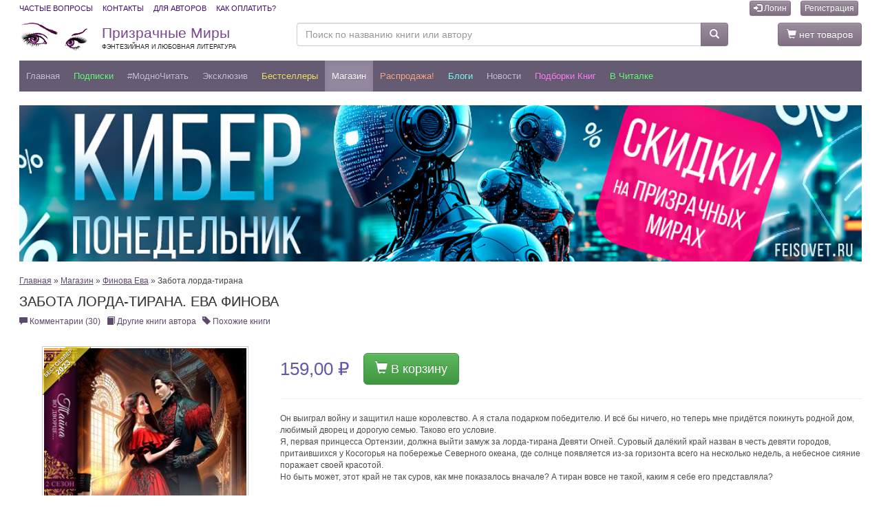

--- FILE ---
content_type: text/html; charset=utf-8
request_url: https://feisovet.ru/%D0%BC%D0%B0%D0%B3%D0%B0%D0%B7%D0%B8%D0%BD/%D0%97%D0%B0%D0%B1%D0%BE%D1%82%D0%B0-%D0%BB%D0%BE%D1%80%D0%B4%D0%B0-%D1%82%D0%B8%D1%80%D0%B0%D0%BD%D0%B0-%D0%95%D0%B2%D0%B0-%D0%A4%D0%B8%D0%BD%D0%BE%D0%B2%D0%B0
body_size: 97174
content:
<!DOCTYPE html>
<html lang="ru">


<head>
    <meta charset="utf-8" />
    <meta http-equiv="X-UA-Compatible" content="IE=edge" />
    <meta name="viewport" content="width=device-width, initial-scale=1.0" />
    <meta name="theme-color" content="#655c73" />

	<title>Книга Забота лорда-тирана. Ева Финова - скачать или читать онлайн</title>
	
	<meta name="description" content="Популярная книга Забота лорда-тирана. Ева Финова на портале Призрачные Миры. Читайте онлайн или скачивайте в популярных форматах." />
    <link rel="canonical" href="https://feisovet.ru/магазин/Забота-лорда-тирана-Ева-Финова" />

    <meta property="og:title" content="Книга Забота лорда-тирана. Ева Финова - скачать или читать онлайн" />
    <meta property="og:description" content="Популярная книга Забота лорда-тирана. Ева Финова на портале Призрачные Миры. Читайте онлайн или скачивайте в популярных форматах." />
    
    <meta property="og:image" content="http://www.feisovet.ru/users/5824/photos/catalog/084db492-37bb-4eca-ac45-995eadf5302c_big.jpg" />
    <meta property="og:image:secure_url" content="https://www.feisovet.ru/users/5824/photos/catalog/084db492-37bb-4eca-ac45-995eadf5302c_big.jpg" />
    
    	
    <script src="https://ajax.googleapis.com/ajax/libs/jquery/3.1.1/jquery.min.js"></script>
    <script src="https://ajax.googleapis.com/ajax/libs/jqueryui/1.12.1/jquery-ui.min.js"></script>



    <link rel="stylesheet" href="https://cdn.jsdelivr.net/npm/bootstrap@3.3.7/dist/css/bootstrap.min.css" />
    <link rel="stylesheet" href="https://cdn.jsdelivr.net/npm/bootstrap@3.3.7/dist/css/bootstrap-theme.min.css" />
    <script type="text/javascript" src="https://cdn.jsdelivr.net/npm/bootstrap@3.3.7/dist/js/bootstrap.min.js"></script>

    <link rel="stylesheet" type="text/css" href="https://www.feisovet.ru/js/slick/slick.css"/>
    <link rel="stylesheet" type="text/css" href="https://www.feisovet.ru/js/slick/slick-theme.css">
    <script src="https://www.feisovet.ru/js/slick/slick.min.js"></script>
    
    <script src="https://www.feisovet.ru/js/jquery.lazy.min.js"></script>

    


    <script type="text/javascript" src="https://www.feisovet.ru/js/global.js?36"></script>
	
	<link rel="alternate" type="application/rss+xml" title="Новости Призрачных Миров" href="https://feisovet.ru/content.rss?id=286331213" />
<link rel="alternate" type="application/rss+xml" title="Электронные книги интернет-магазина Призрачные Миры" href="https://feisovet.ru/content.rss?id=286331212" />

<meta name="google-site-verification" content="gH8GszzQHHQy1EiYq-f73PH-GPQvX_U_aoyN_66eSAg" />

<meta name="yandex-verification" content="e90f9c4e0c460093" />

<link rel="manifest" href="/manifest.json" />

<link rel="apple-touch-icon" sizes="57x57" href="https://www.feisovet.ru/img/apple-touch-icon-57x57.png">
<link rel="apple-touch-icon" sizes="114x114" href="https://www.feisovet.ru/img/apple-touch-icon-114x114.png">
<link rel="apple-touch-icon" sizes="72x72" href="https://www.feisovet.ru/img/apple-touch-icon-72x72.png">
<link rel="apple-touch-icon" sizes="144x144" href="https://www.feisovet.ru/img/apple-touch-icon-144x144.png">
<link rel="apple-touch-icon" sizes="60x60" href="https://www.feisovet.ru/img/apple-touch-icon-60x60.png">
<link rel="apple-touch-icon" sizes="120x120" href="https://www.feisovet.ru/img/apple-touch-icon-120x120.png">
<link rel="apple-touch-icon" sizes="76x76" href="https://www.feisovet.ru/img/apple-touch-icon-76x76.png">
<link rel="apple-touch-icon" sizes="152x152" href="https://www.feisovet.ru/img/apple-touch-icon-152x152.png">

<style>.slick-list{padding:0 5% 0 0!important;}</style>





	<link rel="shortcut icon" href="https://www.feisovet.ru/users/5824/favicon.ico" type="image/x-icon" />
	<link rel="stylesheet" type="text/css" href="https://www.feisovet.ru/css/reset.css?36" />
    

	

	<link rel="stylesheet" type="text/css" href="https://www.feisovet.ru/users/5824/css/global.css?36" />


    <style type="text/css">.feisovet-ru { display: none; }</style> 
	
</head>

<body>
	
	
	
	<div class="container-fluid container-full-width">
        

<!-- Top Header -->
    <div class="top-header">
      <div class="container1">
        <div class="row">
          <div class="col-xs-12">
            <ul class="list-inline pull-left list-links">
                <li><a href="/faq">Частые вопросы</a></li>
                <li><a href="/контакты">Контакты</a></li>
                <li><a href="/avtoram">Для авторов</a></li>
                <li><a href="/как-оплатить">Как оплатить?</a></li>
            </ul>

            

<ul class="list-inline pull-right">
    

    
        <li><a class="btn btn-primary btn-xs" href="https://feisovet.ru/Логин"><i class="glyphicon glyphicon-log-in"></i> Логин</a></li>
        <li><a class="btn btn-primary btn-xs" href="https://feisovet.ru/Регистрация">Регистрация</a></li>
    
</ul>



			


          </div>
        </div>
      </div>
    </div>
    <!-- End Top Header -->
     <!-- Middle Header -->
    <div class="middle-header">
      <div class="container1">
        <div class="row">
          <div class="col-sm-6 col-md-5 col-lg-4 logo" style="padding:0px 0px 0px 15px;">
            <a class="logo" href="https://feisovet.ru/">
                Призрачные Миры<br />
                <span class="slogan">Фэнтезийная и любовная литература</span>
            </a>
          </div>
          <div class="col-sm-3 col-md-5 col-lg-6" style="padding:0px 0px 0px 0px;">
            <form action="https://feisovet.ru/Поиск" method="get">
            <div class="input-group">
              <input type="text" class="form-control" name="tag" value="" aria-label="Поиск по названию книги или автору" placeholder="Поиск по названию книги или автору" />
              <div class="input-group-btn">
                <button type="submit" class="btn btn-primary btn-search"><span class="glyphicon glyphicon-search"></span></button>
              </div>
            </div>
            </form>
          </div>
          <div class="col-sm-3 col-md-2 col-lg-2" style="padding:0px 15px 0px 0px;">
            
            <a href="https://feisovet.ru/Аккаунт/Корзина-покупок" class="btn btn-primary pull-right"><span class="glyphicon glyphicon-shopping-cart"></span> нет товаров</a>
            
          </div>
        </div>
      </div>
    </div>
    <!-- End Middle Header -->


<nav class="navbar navbar-default navbar-my-top" >
      <div class="container1">

       <div class="navbar-header">
          <button type="button" style="padding: 2px 5px; font-size: 18px; margin: 6px 0px 3px 10px;" class="navbar-toggle x pull-left collapsed" data-toggle="modal" data-target="#navbar2" aria-expanded="false" aria-controls="navbar2">
            
            <span class="icon-bar"></span>
            <span class="icon-bar"></span>
            <span class="icon-bar"></span>
          </button>

          <a class="navbar-brand" href="https://feisovet.ru/">
            ПМ
          </a>

          <button type="button" class="btn btn-default btn-lg navbar-toggle pull-right collapsed" data-toggle="collapse" data-target="#navbarSearch" aria-expanded="false" aria-controls="navbar">
            <span class="sr-only">Меню</span>
            <span class="glyphicon glyphicon-search"></span>
          </button>


          
            <a class="btn btn-default btn-lg navbar-toggle pull-right" href="https://feisovet.ru/Логин"><span class="glyphicon glyphicon-log-in"></span></a>
          
          
       </div>

        <div id="navbar" class="navbar-collapse collapse">
            
            <ul class="nav navbar-nav">
        
            <li class="">
	            <a id='menu_item_62796' href="https://feisovet.ru/">Главная</a>
            </li>
            
            
        
            <li class="">
	            <a id='menu_item_62830' href="/магазин/Подписка/">Подписки</a>
            </li>
            
            
        
            <li class="">
	            <a id='menu_item_62828' href="/магазин/МодноЧитать/?sortby=10">#МодноЧитать</a>
            </li>
            
            
        
            <li class="">
	            <a id='menu_item_62815' href="/магазин/Эксклюзив/">Эксклюзив</a>
            </li>
            
            
        
            <li class="">
	            <a id='menu_item_62821' href="/магазин/Бестселлеры/?sortby=10">Бестселлеры</a>
            </li>
            
            
        
            <li class="active">
	            <a id='menu_item_62804' href="https://feisovet.ru/магазин/">Магазин</a>
            </li>
            
            
        
            <li class="">
	            <a id='menu_item_62806' href="/Распродажа?sortby=10">Распродажа!</a>
            </li>
            
            
        
            <li class="">
	            <a id='menu_item_62827' href="https://feisovet.ru/Блоги">Блоги</a>
            </li>
            
            
        
            <li class="">
	            <a id='menu_item_62800' href="https://feisovet.ru/Новости">Новости</a>
            </li>
            
            
        
            <li class="">
	            <a id='menu_item_62807' href="https://feisovet.ru/Подборки">Подборки книг</a>
            </li>
            
            
        
            <li class="">
	            <a id='menu_item_62835' href="/магазин/Extended-Version/?sortby=16">В читалке</a>
            </li>
            
            
        
          </ul>
        
    
<!--/.nav-collapse -->



        </div>

        <div id="navbarSearch" class="navbar-collapse collapse">
            <form action="https://feisovet.ru/Поиск" method="get">
            <div class="input-group">
                <input type="text" class="form-control" name="tag" value="" aria-label="Поиск по названию книги или автору" placeholder="Поиск по названию книги или автору" />
                <div class="input-group-btn">
                <button type="submit" class="btn btn-primary btn-search"><span class="glyphicon glyphicon-search"></span> Найти</button>
                </div>
            </div>
            <p class="description" style="margin-top:5px;color:#cdbfe3;">Укажите фамилию или имя автора, часть названия книги, поисковое слово или фразу</p>
            </form>
        </div>

      </div>


        
      
</nav>


<!-- Modal -->
<div class="modal left fade" id="navbar2" tabindex="-1" role="dialog" aria-labelledby="myNavbarModalLabel">
	<div class="modal-dialog" role="document">
		<div class="modal-content">

			<div class="modal-header" style="background-color: #655c73;">
				<button type="button" class="close" style="color:#fff;" data-dismiss="modal" aria-label="Закрыть"><span aria-hidden="true">&times;</span></button>
                
                    <h4 class="modal-title" id="myNavbarModalLabel" style="color:#fff;">Призрачные Миры</h4>
                    
                
			</div>

			<div class="modal-body">
                <div class="list-group no-borders2">
                
	                    <a class="list-group-item" href="https://feisovet.ru/">Главная</a>
                    
	                    <a class="list-group-item" href="/магазин/Подписка/">Подписки</a>
                    
	                    <a class="list-group-item" href="/магазин/МодноЧитать/?sortby=10">#МодноЧитать</a>
                    
	                    <a class="list-group-item" href="/магазин/Эксклюзив/">Эксклюзив</a>
                    
	                    <a class="list-group-item" href="/магазин/Бестселлеры/?sortby=10">Бестселлеры</a>
                    
	                    <a class="list-group-item active" href="https://feisovet.ru/магазин/">Магазин</a>
                    
	                    <a class="list-group-item" href="/Распродажа?sortby=10">Распродажа!</a>
                    
	                    <a class="list-group-item" href="https://feisovet.ru/Блоги">Блоги</a>
                    
	                    <a class="list-group-item" href="https://feisovet.ru/Новости">Новости</a>
                    
	                    <a class="list-group-item" href="https://feisovet.ru/Подборки">Подборки книг</a>
                    
	                    <a class="list-group-item" href="/магазин/Extended-Version/?sortby=16">В читалке</a>
                    

                </div>
			
                <div class="list-group no-borders2" style="font-size: 80%; text-align:center;">
                    
                        <a class="list-group-item not-active" href="/Логин"><strong>Логин</strong></a> 
                        <a class="list-group-item not-active" href="/Регистрация"><strong>Новая регистрация</strong></a>
                    
                    <a class="list-group-item not-active" href="/faq">Частые вопросы</a>
                    <a class="list-group-item not-active" href="/контакты">Контакты</a>
                    <a class="list-group-item not-active" href="/avtoram">Для авторов</a>
                    <a class="list-group-item not-active" href="/как-оплатить">Как оплатить?</a>

                    
                        <a class="list-group-item not-active" href="/Бонусы">Бонусная программа</a>
                    
                    <a class="list-group-item not-active" href="/Книга-в-подарок">Книга в подарок</a>
                    <a class="list-group-item not-active" href="/Купоны-и-ПромоКоды">Купоны и ПромоКоды</a>

                </div>
            
                <div class="list-group no-borders2" style="text-align:center;">
                    <a rel="nofollow" href="https://play.google.com/store/apps/details?id=feisovet1.flutter_app" target="_blank">
                    <img alt="Доступно в Google Play" src="//www.feisovet.ru/users/5824/photos/editor/mobile/google-play-200.png" style="width:120px;height:36px"/>
                    </a>

                    <a rel="nofollow" href="https://apps.apple.com/us/app/feisovet-reader/id1477972951" target="_blank">
                    <img alt="Загрузите в App Store" src="//www.feisovet.ru/users/5824/photos/editor/mobile/app-store.png" style="width:120px;height:36px"/>
                    </a>
                </div>
            </div>    

            <div class="modal-footer" style="text-align:center;">
                <button type="button" class="btn btn-primary" data-dismiss="modal">Закрыть</button>
            </div>

		</div><!-- modal-content -->
	</div><!-- modal-dialog -->
</div>
<!-- modal -->

        



    
        <div class="main-area">
            

<div style="margin: 0px 0px 20px 0px;">

    
    
    <div class="text-align:center">
        <a class="banner" href="https://feisovet.ru/%D0%A0%D0%B0%D1%81%D0%BF%D1%80%D0%BE%D0%B4%D0%B0%D0%B6%D0%B0?discount=50&sortby=10&utm_source=feisovet_banner_12597&utm_medium=banner&utm_campaign=bid21448" title="Киберпонедельник или Минус 50%"><img class="img-100 lazy" alt="Киберпонедельник или Минус 50%" src="https://www.feisovet.ru/img/180x10.png" data-src="https://www.feisovet.ru/users/5824/banners/b0896d80-165c-47c1-8c10-06dc80a157ed.jpg" /></a>
    </div>    
    
    
    
</div>

<div itemscope itemtype="http://schema.org/Product" class="panel panel-47 panel-47-286317799">


        <div class="blog-preview">
            <p>
                <a href="/">Главная</a> &raquo; 
                <a href="https://feisovet.ru/магазин/">Магазин</a> &raquo; 
                <a href="https://feisovet.ru/магазин/Финова-Ева/">Финова Ева</a> &raquo; 
                Забота лорда-тирана
            </p>
        </div>
		<h1 itemprop="name" class="title" title="Забота лорда-тирана. Ева Финова">Забота лорда-тирана. Ева Финова</h1>



		
		<div class="panel-body">
		    	
		    <p style="text-align:left">

            
            <a href="#comments"><i class="glyphicon glyphicon-comment"></i> Комментарии (30)</a>
            &nbsp;
            <a href="#author-other-books"><i class="glyphicon glyphicon-book"></i> Другие книги автора</a>
            &nbsp;
            <a href="#genre-other-books"><i class="glyphicon glyphicon-tag"></i> Похожие книги</a>
            

            

		    </p>
            <br />
		    

			<div style="width:100%; display:table;">

            

				
		        <div class="detailed-picture" style="width:30%; min-width:350px;float:left;margin:0px 1% 15px 0px;">
                    <div style="position:relative;margin:auto;max-width:300px;">
		            <img itemprop="image" src="https://www.feisovet.ru/users/5824/photos/catalog/084db492-37bb-4eca-ac45-995eadf5302c_big.jpg" class="img-100" style="padding:2px 2px; border:1px solid #ccc;" alt="Забота лорда-тирана. Ева Финова" title="Забота лорда-тирана. Ева Финова" />
                    <span class="bestseller-2023-item" title="Бестселлер 2023"></span>
                    
                    
                    </div>

                    <p class="center"><br /><a class="btn btn-lg btn-info" target="_blank" href="/turbo286317799" ><span class="glyphicon glyphicon-book"></span> Читать книгу</a></p>

		        </div>
            	
				<div class="blog-preview">

                    
                    

                    <div class="row1" style="display:table;padding:10px 0px 0px 0px;">
                        <div itemprop="offers" itemscope itemtype="http://schema.org/Offer">
                            <meta itemprop="priceCurrency" content="RUR" />
                            
                            
                              
                            <span itemprop="price" content="159.00" style="color:#6656a9;font-size:26px;line-height:46px;font-weight:normal;margin-right:20px;" class="pull-left">159,00 ₽</span>

                            
                                <a class="btn btn-lg btn-success pull-left" rel="nofollow" href="?added-to-shoping-cart=added&detailed-page=true"><i class="glyphicon glyphicon-shopping-cart"></i> В корзину</a>
                            
                        </div>
                    </div>
			
			        

                    

                    <hr />
                    

                
					

                    

                    <div itemprop="description" class="blog-text">
                        <p>Он выиграл войну и защитил наше королевство. А я стала подарком победителю. И всё бы ничего, но теперь мне придётся покинуть родной дом, любимый дворец и дорогую семью. Таково его условие.<br />Я, первая принцесса Ортензии, должна выйти замуж за лорда-тирана Девяти Огней. Суровый далёкий край назван в честь девяти городов, притаившихся у Косогорья на побережье Северного океана, где солнце появляется из-за горизонта всего на несколько недель, а небесное сияние поражает своей красотой.<br />Но быть может, этот край не так суров, как мне показалось вначале? А тиран вовсе не такой, каким я себе его представляла?<br /><br />ВНИМАНИЕ! СОДЕРЖИТ СЦЕНЫ РАСПИТИЯ СПИРТНЫХ НАПИТКОВ. ЧРЕЗМЕРНОЕ УПОТРЕБЛЕНИЕ АЛКОГОЛЯ ВРЕДИТ ВАШЕМУ ЗДОРОВЬЮ.<br /><br />#романтика и любовь<br />#магическое средневековье<br />#сложные отношения<br />#шикарный главный герой<br />#добрая и нежная героиня<br /><br />Участник литмоба"Тайны во дворце. Сезон 2"от ПродаМана и Призрачных Миров<br />Цикл книг (однотомники, объединённые общим миром):<br />- Забота лорда-тирана. Ева Финова<br />- Наваждение снежного рыцаря. Ева Финова<br /><br />Возрастные ограничения 16+</p>
<p>&nbsp;</p>

                    </div>

                    <div style="display:table;margin:10px 0px 10px 0px;">

                    

                    

                    

                    
                                        
                    

                    </div>

                    <hr />
                    					
                    					
					<p class="blog-info" style="font-weight:bold;">
					    25157 просмотров
					     |  30 комментариев
					    
					</p>
					
					<p class="blog-info" style="font-weight:bold;"><i class="glyphicon glyphicon-list"></i> Категории: <span style="text-transform:lowercase"><a href="https://feisovet.ru/магазин/фентези/"><strong>Фэнтези</strong></a>, <a href="https://feisovet.ru/магазин/Любовный-роман/"><strong>Любовный роман</strong></a>, <a href="https://feisovet.ru/магазин/Роман/"><strong>Роман</strong></a>, <a href="https://feisovet.ru/магазин/Истории-про-невест/"><strong>Истории про невест</strong></a>, <a href="https://feisovet.ru/магазин/Маги-волшебники/"><strong>Маги и волшебники</strong></a>, <a href="https://feisovet.ru/магазин/Любовное-фэнтези/"><strong>Любовное фэнтези</strong></a>, <a href="https://feisovet.ru/магазин/Бестселлеры/"><strong>Бестселлеры</strong></a>, <a href="https://feisovet.ru/магазин/ДворцовыеТайны/"><strong>#ДворцовыеТайны</strong></a>, <a href="https://feisovet.ru/магазин/Финова-Ева/"><strong>Финова Ева</strong></a>, <a href="https://feisovet.ru/магазин/Бестселлеры-2023/"><strong>Бестселлеры 2023</strong></a></span></p>
					
					<p class="blog-info" style="font-weight:bold;"><i class="glyphicon glyphicon-tags"></i> Тэги: <span style="text-transform:lowercase"><a href="https://feisovet.ru/магазин/?tag=%D0%B5%D0%B2%D0%B0%20%D1%84%D0%B8%D0%BD%D0%BE%D0%B2%D0%B0"><strong>ева финова</strong></a>, <a href="https://feisovet.ru/магазин/?tag=%D0%B7%D0%B0%D0%B1%D0%BE%D1%82%D0%B0%20%D0%BB%D0%BE%D1%80%D0%B4%D0%B0%20%D1%82%D0%B8%D1%80%D0%B0%D0%BD%D0%B0"><strong>забота лорда тирана</strong></a>, <a href="https://feisovet.ru/магазин/?tag=%D1%80%D0%BE%D0%BC%D0%B0%D0%BD%D1%82%D0%B8%D0%BA%D0%B0"><strong>романтика</strong></a>, <a href="https://feisovet.ru/магазин/?tag=%D1%81%D0%BB%D0%BE%D0%B6%D0%BD%D1%8B%D0%B5%20%D0%BE%D1%82%D0%BD%D0%BE%D1%88%D0%B5%D0%BD%D0%B8%D1%8F"><strong>сложные отношения</strong></a>, <a href="https://feisovet.ru/магазин/?tag=%D1%81%D1%80%D0%B5%D0%B4%D0%BD%D0%B5%D0%B2%D0%B5%D0%BA%D0%BE%D0%B2%D1%8C%D0%B5"><strong>средневековье</strong></a>, <a href="https://feisovet.ru/магазин/?tag=%D0%B4%D0%BE%D0%B1%D1%80%D0%B0%D1%8F%20%D0%B3%D0%B5%D1%80%D0%BE%D0%B8%D0%BD%D1%8F"><strong>добрая героиня</strong></a></span></p>
					

                    
					
					
				</div>
			

            

            </div>

            
			
<hr />

<div style="width:100%; display:table;">
    <h3 class="title">Книга из цикла &laquo;<strong>Девять Огней</strong>&raquo;</h3>

    <div class="row">
	
            <div class="col-xs-12 col-sm-6 col-md-4 col-lg-3">
                <div style='display:flow-root;margin:10px auto;' >
			        <a style='float:left;width:60px;margin-right: 20px;' class="img-cover" href="https://feisovet.ru/магазин/Забота-лорда-тирана-Ева-Финова" title="Забота лорда-тирана. Ева Финова">
                        <img class="img-100" id='book-084db492-37bb-4eca-ac45-995eadf5302c' src='https://www.feisovet.ru/users/5824/photos/catalog/084db492-37bb-4eca-ac45-995eadf5302c_big.jpg' alt='Забота лорда-тирана. Ева Финова' title='Забота лорда-тирана. Ева Финова' />
                        <span class="bk-info">&raquo;</span>
			        </a>

                    <p class="blog-title"><a href="https://feisovet.ru/магазин/Забота-лорда-тирана-Ева-Финова">Забота лорда-тирана. Ева Финова</a></p>
                    <p>
                          
                        <a href="https://feisovet.ru/магазин/Забота-лорда-тирана-Ева-Финова?added-to-shoping-cart=added" class="btn btn-xs btn-default" rel="nofollow"> 
                            <i class="glyphicon glyphicon-shopping-cart"></i> 
                            159,00 руб
                        </a>
                    </p>
                </div>
            </div>    

            
        
            <div class="col-xs-12 col-sm-6 col-md-4 col-lg-3">
                <div style='display:flow-root;margin:10px auto;' >
			        <a style='float:left;width:60px;margin-right: 20px;' class="img-cover" href="https://feisovet.ru/магазин/Наваждение-снежного-рыцаря-Ева-Финова" title="Наваждение снежного рыцаря. Ева Финова">
                        <img class="img-100" id='book-ab043f66-cd49-46f4-9eba-728f230b51e0' src='https://www.feisovet.ru/users/5824/photos/catalog/ab043f66-cd49-46f4-9eba-728f230b51e0_big.jpg' alt='Наваждение снежного рыцаря. Ева Финова' title='Наваждение снежного рыцаря. Ева Финова' />
                        <span class="bk-info">&raquo;</span>
			        </a>

                    <p class="blog-title"><a href="https://feisovet.ru/магазин/Наваждение-снежного-рыцаря-Ева-Финова">Наваждение снежного рыцаря. Ева Финова</a></p>
                    <p>
                          
                        <a href="https://feisovet.ru/магазин/Наваждение-снежного-рыцаря-Ева-Финова?added-to-shoping-cart=added" class="btn btn-xs btn-default" rel="nofollow"> 
                            <i class="glyphicon glyphicon-shopping-cart"></i> 
                            199,00 руб
                        </a>
                    </p>
                </div>
            </div>    

            
        
    </div>
</div>
<br />



			<br />
			<div class="blog-preview">
				
				<table class="table table-striped">
				
				<tr>
	<td><strong>Доступный формат книг</strong></td>
	<td>FB2, ePub, PDF, MOBI, AZW3</td>
</tr>

				
				<tr>
	<td><strong>Размер книги</strong></td>
	<td>9,46 алк</td>
</tr>

				
				
				
				
				
				
				
				
				
				
				
				
				
				
				
				
				
				<tr>
	<td><strong>Цикл книг</strong></td>
	<td>Девять Огней</td>
</tr>

				
                </table>
                

                



                

				
			</div>

			
		</div>
		
</div>




			



	
<div class="panel panel-148">
    
    <div class="pull-right">
        <button type="button" class="btn btn-xs btn-primary" id="prevAuthorBook"><span class="glyphicon glyphicon-arrow-left"></span></button>
        <button type="button" class="btn btn-xs btn-primary" id="nextAuthorBook"><span class="glyphicon glyphicon-arrow-right"></span></button>
    </div>
    <h3 class="title"><a name="author-other-books">Другие книги автора</a></h3>

    <div class="panel-body">
		
            <div class="feisovet-slider slider" style="display:none;" id="author-books-slider">
            
			    <div style="float:left;margin-right:10px;margin-bottom:10px;">
					<a class="img-cover" href="https://feisovet.ru/магазин/Наваждение-снежного-рыцаря-Ева-Финова" title="Наваждение снежного рыцаря. Ева Финова">
                        
<img class="img-100" id="book-ab043f66-cd49-46f4-9eba-728f230b51e0" src="https://www.feisovet.ru/users/5824/photos/catalog/ab043f66-cd49-46f4-9eba-728f230b51e0_big.jpg" alt="Наваждение снежного рыцаря. Ева Финова" title="Наваждение снежного рыцаря. Ева Финова" />


<span class="bk-info">&raquo;</span>
					</a>
                    <p class="center" style="padding-top:10px;">
                          
                        <a href="https://feisovet.ru/магазин/Наваждение-снежного-рыцаря-Ева-Финова?added-to-shoping-cart=added" class="btn btn-xs btn-default" rel="nofollow"> 
                            <i class="glyphicon glyphicon-shopping-cart"></i> 
                            199,00 ₽
                        </a>
                    </p>
				</div>
			
			    <div style="float:left;margin-right:10px;margin-bottom:10px;">
					<a class="img-cover" href="https://feisovet.ru/магазин/Неу-Дачница-или-Зомби-семейка-наведет-порядок-Ева-Финова" title="(Неу) Дачница, или Зомби-семейка наведёт порядок. Ева Финова">
                        
<img class="img-100" id="book-275f9ad0-2ff4-4bef-a71b-acc6ec04bea4" src="https://www.feisovet.ru/users/5824/photos/catalog/275f9ad0-2ff4-4bef-a71b-acc6ec04bea4_big.jpg" alt="(Неу) Дачница, или Зомби-семейка наведёт порядок. Ева Финова" title="(Неу) Дачница, или Зомби-семейка наведёт порядок. Ева Финова" />


<span class="bk-info">&raquo;</span>
					</a>
                    <p class="center" style="padding-top:10px;">
                          
                        <a href="https://feisovet.ru/магазин/Неу-Дачница-или-Зомби-семейка-наведет-порядок-Ева-Финова?added-to-shoping-cart=added" class="btn btn-xs btn-default" rel="nofollow"> 
                            <i class="glyphicon glyphicon-shopping-cart"></i> 
                            159,00 ₽
                        </a>
                    </p>
				</div>
			
			    <div style="float:left;margin-right:10px;margin-bottom:10px;">
					<a class="img-cover" href="https://feisovet.ru/магазин/Избранница-пироманта-Ева-Финова" title="Избранница пироманта. Ева Финова">
                        
<img class="img-100" id="book-41c45778-1863-4877-812b-3e66cd15fc15" src="https://www.feisovet.ru/users/5824/photos/catalog/41c45778-1863-4877-812b-3e66cd15fc15_big.jpg" alt="Избранница пироманта. Ева Финова" title="Избранница пироманта. Ева Финова" />

<span class="exclusive-item" title="Продается эксклюзивно на &laquo;Призрачных Мирах&raquo;"></span>
<span class="bk-info">&raquo;</span>
					</a>
                    <p class="center" style="padding-top:10px;">
                          
                        <a href="https://feisovet.ru/магазин/Избранница-пироманта-Ева-Финова?added-to-shoping-cart=added" class="btn btn-xs btn-default" rel="nofollow"> 
                            <i class="glyphicon glyphicon-shopping-cart"></i> 
                            50,00 ₽
                        </a>
                    </p>
				</div>
			
			    <div style="float:left;margin-right:10px;margin-bottom:10px;">
					<a class="img-cover" href="https://feisovet.ru/магазин/Трактирные-шалости-Ева-Финова" title="Трактирные шалости. Ева Финова">
                        
<img class="img-100" id="book-7a61d91b-5a4f-4533-be0d-d9269e07fddc" src="https://www.feisovet.ru/users/5824/photos/catalog/7a61d91b-5a4f-4533-be0d-d9269e07fddc_big.jpg" alt="Трактирные шалости. Ева Финова" title="Трактирные шалости. Ева Финова" />


<span class="bk-info">&raquo;</span>
					</a>
                    <p class="center" style="padding-top:10px;">
                          
                        <a href="https://feisovet.ru/магазин/Трактирные-шалости-Ева-Финова?added-to-shoping-cart=added" class="btn btn-xs btn-default" rel="nofollow"> 
                            <i class="glyphicon glyphicon-shopping-cart"></i> 
                            159,00 ₽
                        </a>
                    </p>
				</div>
			
			    <div style="float:left;margin-right:10px;margin-bottom:10px;">
					<a class="img-cover" href="https://feisovet.ru/магазин/Завидные-жены-Ева-Финова" title="Завидные жены. Ева Финова">
                        
<img class="img-100" id="book-820384e1-6f37-4400-8f4e-ad4478697fa5" src="https://www.feisovet.ru/users/5824/photos/catalog/820384e1-6f37-4400-8f4e-ad4478697fa5_big.jpg" alt="Завидные жены. Ева Финова" title="Завидные жены. Ева Финова" />


<span class="bk-info">&raquo;</span>
					</a>
                    <p class="center" style="padding-top:10px;">
                          
                        <a href="https://feisovet.ru/магазин/Завидные-жены-Ева-Финова?added-to-shoping-cart=added" class="btn btn-xs btn-default" rel="nofollow"> 
                            <i class="glyphicon glyphicon-shopping-cart"></i> 
                            169,00 ₽
                        </a>
                    </p>
				</div>
			
			    <div style="float:left;margin-right:10px;margin-bottom:10px;">
					<a class="img-cover" href="https://feisovet.ru/магазин/Купленная-Зимним-Лордом-Ева-Финова" title="Купленная Зимним Лордом. Ева Финова">
                        
<img class="img-100" id="book-017aadf6-1c8a-4d3c-bd5d-befc2eb45ffe" src="https://www.feisovet.ru/users/5824/photos/catalog/017aadf6-1c8a-4d3c-bd5d-befc2eb45ffe_big.jpg" alt="Купленная Зимним Лордом. Ева Финова" title="Купленная Зимним Лордом. Ева Финова" />


<span class="bk-info">&raquo;</span>
					</a>
                    <p class="center" style="padding-top:10px;">
                          
                        <a href="https://feisovet.ru/магазин/Купленная-Зимним-Лордом-Ева-Финова?added-to-shoping-cart=added" class="btn btn-xs btn-default" rel="nofollow"> 
                            <i class="glyphicon glyphicon-shopping-cart"></i> 
                            159,00 ₽
                        </a>
                    </p>
				</div>
			
			    <div style="float:left;margin-right:10px;margin-bottom:10px;">
					<a class="img-cover" href="https://feisovet.ru/магазин/Кредо-дракона-или-Академия-особого-наказания-Ева-Финова" title="Кредо дракона, или Академия особого наказания. Ева Финова">
                        
<img class="img-100" id="book-4d974b7e-d355-42ed-b666-de4e0fc06727" src="https://www.feisovet.ru/users/5824/photos/catalog/4d974b7e-d355-42ed-b666-de4e0fc06727_big.jpg" alt="Кредо дракона, или Академия особого наказания. Ева Финова" title="Кредо дракона, или Академия особого наказания. Ева Финова" />


<span class="bk-info">&raquo;</span>
					</a>
                    <p class="center" style="padding-top:10px;">
                          
                        <a href="https://feisovet.ru/магазин/Кредо-дракона-или-Академия-особого-наказания-Ева-Финова?added-to-shoping-cart=added" class="btn btn-xs btn-default" rel="nofollow"> 
                            <i class="glyphicon glyphicon-shopping-cart"></i> 
                            169,00 ₽
                        </a>
                    </p>
				</div>
			
			    <div style="float:left;margin-right:10px;margin-bottom:10px;">
					<a class="img-cover" href="https://feisovet.ru/магазин/Киска-ректору-не-игрушка-Ева-Финова" title="Киска ректору не игрушка!. Ева Финова">
                        
<img class="img-100" id="book-51a72528-f879-4475-b160-6255f60913f9" src="https://www.feisovet.ru/users/5824/photos/catalog/51a72528-f879-4475-b160-6255f60913f9_big.jpg" alt="Киска ректору не игрушка!. Ева Финова" title="Киска ректору не игрушка!. Ева Финова" />


<span class="bk-info">&raquo;</span>
					</a>
                    <p class="center" style="padding-top:10px;">
                          
                        <a href="https://feisovet.ru/магазин/Киска-ректору-не-игрушка-Ева-Финова?added-to-shoping-cart=added" class="btn btn-xs btn-default" rel="nofollow"> 
                            <i class="glyphicon glyphicon-shopping-cart"></i> 
                            159,00 ₽
                        </a>
                    </p>
				</div>
			
			    <div style="float:left;margin-right:10px;margin-bottom:10px;">
					<a class="img-cover" href="https://feisovet.ru/магазин/Особый-вайб-злодейки-Ева-Финова" title="Особый вайб злодейки. Ева Финова">
                        
<img class="img-100" id="book-41862264-915f-4b9b-813b-a7e57c20a904" src="https://www.feisovet.ru/users/5824/photos/catalog/41862264-915f-4b9b-813b-a7e57c20a904_big.jpg" alt="Особый вайб злодейки. Ева Финова" title="Особый вайб злодейки. Ева Финова" />


<span class="bk-info">&raquo;</span>
					</a>
                    <p class="center" style="padding-top:10px;">
                          
                        <a href="https://feisovet.ru/магазин/Особый-вайб-злодейки-Ева-Финова?added-to-shoping-cart=added" class="btn btn-xs btn-default" rel="nofollow"> 
                            <i class="glyphicon glyphicon-shopping-cart"></i> 
                            169,00 ₽
                        </a>
                    </p>
				</div>
			
			    <div style="float:left;margin-right:10px;margin-bottom:10px;">
					<a class="img-cover" href="https://feisovet.ru/магазин/Регалия-Невольная-страсть-Ева-Финова" title="Регалия. Невольная страсть. Ева Финова">
                        
<img class="img-100" id="book-ee1cc03e-ca03-4813-b5fd-a02a1da6f5fa" src="https://www.feisovet.ru/users/5824/photos/catalog/ee1cc03e-ca03-4813-b5fd-a02a1da6f5fa_big.jpg" alt="Регалия. Невольная страсть. Ева Финова" title="Регалия. Невольная страсть. Ева Финова" />


<span class="bk-info">&raquo;</span>
					</a>
                    <p class="center" style="padding-top:10px;">
                          
                        <a href="https://feisovet.ru/магазин/Регалия-Невольная-страсть-Ева-Финова?added-to-shoping-cart=added" class="btn btn-xs btn-default" rel="nofollow"> 
                            <i class="glyphicon glyphicon-shopping-cart"></i> 
                            169,00 ₽
                        </a>
                    </p>
				</div>
			
			    <div style="float:left;margin-right:10px;margin-bottom:10px;">
					<a class="img-cover" href="https://feisovet.ru/магазин/Кроха-секрет-леди-из-трущоб-Ева-Финова" title="Кроха-секрет леди из трущоб. Ева Финова">
                        
<img class="img-100" id="book-cf720a8b-f41a-4110-8075-8a98d1678e0c" src="https://www.feisovet.ru/users/5824/photos/catalog/cf720a8b-f41a-4110-8075-8a98d1678e0c_big.jpg" alt="Кроха-секрет леди из трущоб. Ева Финова" title="Кроха-секрет леди из трущоб. Ева Финова" />


<span class="bk-info">&raquo;</span>
					</a>
                    <p class="center" style="padding-top:10px;">
                          
                        <a href="https://feisovet.ru/магазин/Кроха-секрет-леди-из-трущоб-Ева-Финова?added-to-shoping-cart=added" class="btn btn-xs btn-default" rel="nofollow"> 
                            <i class="glyphicon glyphicon-shopping-cart"></i> 
                            159,00 ₽
                        </a>
                    </p>
				</div>
			
			    <div style="float:left;margin-right:10px;margin-bottom:10px;">
					<a class="img-cover" href="https://feisovet.ru/магазин/Завидные-невесты-Ева-Финова" title="Завидные невесты. Ева Финова">
                        
<img class="img-100" id="book-ada0ff53-a7a0-4527-bbee-86fb0e8da39e" src="https://www.feisovet.ru/users/5824/photos/catalog/ada0ff53-a7a0-4527-bbee-86fb0e8da39e_big.jpg" alt="Завидные невесты. Ева Финова" title="Завидные невесты. Ева Финова" />


<span class="bk-info">&raquo;</span>
					</a>
                    <p class="center" style="padding-top:10px;">
                          
                        <a href="https://feisovet.ru/магазин/Завидные-невесты-Ева-Финова?added-to-shoping-cart=added" class="btn btn-xs btn-default" rel="nofollow"> 
                            <i class="glyphicon glyphicon-shopping-cart"></i> 
                            159,00 ₽
                        </a>
                    </p>
				</div>
			
            </div>
            
    </div>
</div>

<script type="text/javascript">
    $(document).ready(function () {
        $("#author-books-slider").show().slick({
            dots: false,
            infinite: true,
            centerMode: false,
            slidesToShow: 6,
            lazyLoad: 'ondemand',
            slidesToScroll: 1,
            swipeToSlide: true,
            autoplay: true,
            autoplaySpeed: 12000,
            prevArrow: "#prevAuthorBook",
            nextArrow: "#nextAuthorBook",
            responsive: [
                        {
                            breakpoint: 1024,
                            settings: {
                                slidesToShow: 4
                            }
                        },
                        {
                            breakpoint: 600,
                            settings: {
                                slidesToShow: 3
                            }
                        },
                        {
                            breakpoint: 480,
                            settings: {
                                slidesToShow: 2
                            }
                        }
                      ]
        });

    });
  </script>


			



<div class="panel panel-148">
    
    <div class="pull-right">
        <button type="button" class="btn btn-xs btn-primary" id="prevOtherBook"><span class="glyphicon glyphicon-arrow-left"></span></button>
        <button type="button" class="btn btn-xs btn-primary" id="nextOtherBook"><span class="glyphicon glyphicon-arrow-right"></span></button>
    </div>
    <h3 class="title"><a name="genre-other-books">Другие книги в этом жанре</a></h3>

    <div class="panel-body">
		
            <div class="feisovet-slider slider" style="display:none;" id="other-books-slider">
            
			    <div style="float:left;margin-right:10px;margin-bottom:10px;">
					<a class="img-cover" href="https://feisovet.ru/магазин/Огонь-его-сердца-Королевская-Академия-Алекса-Вулф" title="Огонь его сердца. Королевская Академия. Алекса Вулф">
                        
<img class="img-100" id="book-80cb8372-288e-4808-beba-5172c009f59e" src="https://www.feisovet.ru/users/5824/photos/catalog/80cb8372-288e-4808-beba-5172c009f59e_big.jpg" alt="Огонь его сердца. Королевская Академия. Алекса Вулф" title="Огонь его сердца. Королевская Академия. Алекса Вулф" />


<span class="bk-info">&raquo;</span>
					</a>
                    <p class="center" style="padding-top:10px;">
                          
                        <a href="https://feisovet.ru/магазин/Огонь-его-сердца-Королевская-Академия-Алекса-Вулф?added-to-shoping-cart=added" class="btn btn-xs btn-default" rel="nofollow"> 
                            <i class="glyphicon glyphicon-shopping-cart"></i> 
                            199,00 ₽
                        </a>
                    </p>
				</div>
			
			    <div style="float:left;margin-right:10px;margin-bottom:10px;">
					<a class="img-cover" href="https://feisovet.ru/магазин/Ночные-ведьмы-Ольга-Богатикова" title="Ночные ведьмы. Ольга Богатикова">
                        
<img class="img-100" id="book-4d40ba9e-8a31-48b0-b1ad-bd43b9405b96" src="https://www.feisovet.ru/users/5824/photos/catalog/4d40ba9e-8a31-48b0-b1ad-bd43b9405b96_big.jpg" alt="Ночные ведьмы. Ольга Богатикова" title="Ночные ведьмы. Ольга Богатикова" />


<span class="bk-info">&raquo;</span>
					</a>
                    <p class="center" style="padding-top:10px;">
                          
                        <a href="https://feisovet.ru/магазин/Ночные-ведьмы-Ольга-Богатикова?added-to-shoping-cart=added" class="btn btn-xs btn-default" rel="nofollow"> 
                            <i class="glyphicon glyphicon-shopping-cart"></i> 
                            100,00 ₽
                        </a>
                    </p>
				</div>
			
			    <div style="float:left;margin-right:10px;margin-bottom:10px;">
					<a class="img-cover" href="https://feisovet.ru/магазин/Правильный-муж-для-мага-Екатерина-Бакулина" title="Правильный муж для мага. Екатерина Бакулина">
                        
<img class="img-100" id="book-c4ced42b-3674-45d3-943a-ccc5a365c528" src="https://www.feisovet.ru/users/5824/photos/catalog/c4ced42b-3674-45d3-943a-ccc5a365c528_big.jpg" alt="Правильный муж для мага. Екатерина Бакулина" title="Правильный муж для мага. Екатерина Бакулина" />


<span class="bk-info">&raquo;</span>
					</a>
                    <p class="center" style="padding-top:10px;">
                        <span class="label label-danger"><span class="discount-price">119,00 ₽</span></span>  
                        <a href="https://feisovet.ru/магазин/Правильный-муж-для-мага-Екатерина-Бакулина?added-to-shoping-cart=added" class="btn btn-xs btn-default" rel="nofollow"> 
                            <i class="glyphicon glyphicon-shopping-cart"></i> 
                            59,50 ₽
                        </a>
                    </p>
				</div>
			
			    <div style="float:left;margin-right:10px;margin-bottom:10px;">
					<a class="img-cover" href="https://feisovet.ru/магазин/Не-пара-для-дракона-Ника-Морозова" title="(Не) пара для дракона. Ника Морозова">
                        
<img class="img-100" id="book-ad014a0a-9265-4a34-b3ed-99e7df6afff0" src="https://www.feisovet.ru/users/5824/photos/catalog/ad014a0a-9265-4a34-b3ed-99e7df6afff0_big.jpg" alt="(Не) пара для дракона. Ника Морозова" title="(Не) пара для дракона. Ника Морозова" />

<span class="exclusive-item" title="Продается эксклюзивно на &laquo;Призрачных Мирах&raquo;"></span>
<span class="bk-info">&raquo;</span>
					</a>
                    <p class="center" style="padding-top:10px;">
                          
                        <a href="https://feisovet.ru/магазин/Не-пара-для-дракона-Ника-Морозова?added-to-shoping-cart=added" class="btn btn-xs btn-default" rel="nofollow"> 
                            <i class="glyphicon glyphicon-shopping-cart"></i> 
                            100,00 ₽
                        </a>
                    </p>
				</div>
			
			    <div style="float:left;margin-right:10px;margin-bottom:10px;">
					<a class="img-cover" href="https://feisovet.ru/магазин/Зимняя-сказка-Снегурочка-из-другого-мира-Ольга-Олие" title="Зимняя сказка. Снегурочка из другого мира. Ольга Олие">
                        
<img class="img-100" id="book-1e69155e-47f1-44ec-b28e-4f25065bc5e4" src="https://www.feisovet.ru/users/5824/photos/catalog/1e69155e-47f1-44ec-b28e-4f25065bc5e4_big.jpg" alt="Зимняя сказка. Снегурочка из другого мира. Ольга Олие" title="Зимняя сказка. Снегурочка из другого мира. Ольга Олие" />


<span class="bk-info">&raquo;</span>
					</a>
                    <p class="center" style="padding-top:10px;">
                          
                        <a href="https://feisovet.ru/магазин/Зимняя-сказка-Снегурочка-из-другого-мира-Ольга-Олие?added-to-shoping-cart=added" class="btn btn-xs btn-default" rel="nofollow"> 
                            <i class="glyphicon glyphicon-shopping-cart"></i> 
                            59,00 ₽
                        </a>
                    </p>
				</div>
			
			    <div style="float:left;margin-right:10px;margin-bottom:10px;">
					<a class="img-cover" href="https://feisovet.ru/магазин/Сделка-с-ректором-Секреты-древнего-континента-Валентина-Гордова" title="Сделка с ректором. Секреты древнего континента. Валентина Гордова">
                        
<img class="img-100" id="book-4b391fd1-3c0f-4477-8305-3c69fca2ed2d" src="https://www.feisovet.ru/users/5824/photos/catalog/4b391fd1-3c0f-4477-8305-3c69fca2ed2d_big.jpg" alt="Сделка с ректором. Секреты древнего континента. Валентина Гордова" title="Сделка с ректором. Секреты древнего континента. Валентина Гордова" />


<span class="bk-info">&raquo;</span>
					</a>
                    <p class="center" style="padding-top:10px;">
                          
                        <a href="https://feisovet.ru/магазин/Сделка-с-ректором-Секреты-древнего-континента-Валентина-Гордова?added-to-shoping-cart=added" class="btn btn-xs btn-default" rel="nofollow"> 
                            <i class="glyphicon glyphicon-shopping-cart"></i> 
                            169,00 ₽
                        </a>
                    </p>
				</div>
			
			    <div style="float:left;margin-right:10px;margin-bottom:10px;">
					<a class="img-cover" href="https://feisovet.ru/магазин/Бесконечность-в-нас-Стихия-воды-Анна-Дмитриева" title="Бесконечность в нас. Стихия воды. Анна Дмитриева">
                        
<img class="img-100" id="book-58a2d438-7b1b-45d6-90b2-eae13fe3b13c" src="https://www.feisovet.ru/users/5824/photos/catalog/58a2d438-7b1b-45d6-90b2-eae13fe3b13c_big.jpg" alt="Бесконечность в нас. Стихия воды. Анна Дмитриева" title="Бесконечность в нас. Стихия воды. Анна Дмитриева" />


<span class="bk-info">&raquo;</span>
					</a>
                    <p class="center" style="padding-top:10px;">
                          
                        <a href="https://feisovet.ru/магазин/Бесконечность-в-нас-Стихия-воды-Анна-Дмитриева?added-to-shoping-cart=added" class="btn btn-xs btn-default" rel="nofollow"> 
                            <i class="glyphicon glyphicon-shopping-cart"></i> 
                            120,00 ₽
                        </a>
                    </p>
				</div>
			
			    <div style="float:left;margin-right:10px;margin-bottom:10px;">
					<a class="img-cover" href="https://feisovet.ru/магазин/Дом-ветров-и-закатов-Мария-Данилова" title="Дом ветров и закатов. Мария Данилова">
                        
<img class="img-100" id="book-ab763682-62e8-46be-8774-ac36a931fbb1" src="https://www.feisovet.ru/users/5824/photos/catalog/ab763682-62e8-46be-8774-ac36a931fbb1_big.jpg" alt="Дом ветров и закатов. Мария Данилова" title="Дом ветров и закатов. Мария Данилова" />


<span class="bk-info">&raquo;</span>
					</a>
                    <p class="center" style="padding-top:10px;">
                          
                        <a href="https://feisovet.ru/магазин/Дом-ветров-и-закатов-Мария-Данилова?added-to-shoping-cart=added" class="btn btn-xs btn-default" rel="nofollow"> 
                            <i class="glyphicon glyphicon-shopping-cart"></i> 
                            149,00 ₽
                        </a>
                    </p>
				</div>
			
			    <div style="float:left;margin-right:10px;margin-bottom:10px;">
					<a class="img-cover" href="https://feisovet.ru/магазин/Начальная-магия-методом-научного-тыка-3-Зов-крови-Познать-себя-Ирина-Ведуница" title="Начальная магия методом научного тыка-3. Зов крови. Познать себя. Ирина Ведуница">
                        
<img class="img-100" id="book-bbaa9bb0-8cc2-49c5-b8f2-a853e43330af" src="https://www.feisovet.ru/users/5824/photos/catalog/bbaa9bb0-8cc2-49c5-b8f2-a853e43330af_big.jpg" alt="Начальная магия методом научного тыка-3. Зов крови. Познать себя. Ирина Ведуница" title="Начальная магия методом научного тыка-3. Зов крови. Познать себя. Ирина Ведуница" />

<span class="exclusive-item" title="Продается эксклюзивно на &laquo;Призрачных Мирах&raquo;"></span>
<span class="bk-info">&raquo;</span>
					</a>
                    <p class="center" style="padding-top:10px;">
                          
                        <a href="https://feisovet.ru/магазин/Начальная-магия-методом-научного-тыка-3-Зов-крови-Познать-себя-Ирина-Ведуница?added-to-shoping-cart=added" class="btn btn-xs btn-default" rel="nofollow"> 
                            <i class="glyphicon glyphicon-shopping-cart"></i> 
                            129,00 ₽
                        </a>
                    </p>
				</div>
			
			    <div style="float:left;margin-right:10px;margin-bottom:10px;">
					<a class="img-cover" href="https://feisovet.ru/магазин/Случайная-свадьба-Между-нами-весна-Елена-Княжина" title="Случайная свадьба. Между нами весна. Елена Княжина">
                        
<img class="img-100" id="book-0c7a3a8d-998d-46ed-a98f-1bced8fe71bd" src="https://www.feisovet.ru/users/5824/photos/catalog/0c7a3a8d-998d-46ed-a98f-1bced8fe71bd_big.jpg" alt="Случайная свадьба. Между нами весна. Елена Княжина" title="Случайная свадьба. Между нами весна. Елена Княжина" />


<span class="bk-info">&raquo;</span>
					</a>
                    <p class="center" style="padding-top:10px;">
                          
                        <a href="https://feisovet.ru/магазин/Случайная-свадьба-Между-нами-весна-Елена-Княжина?added-to-shoping-cart=added" class="btn btn-xs btn-default" rel="nofollow"> 
                            <i class="glyphicon glyphicon-shopping-cart"></i> 
                            179,00 ₽
                        </a>
                    </p>
				</div>
			
			    <div style="float:left;margin-right:10px;margin-bottom:10px;">
					<a class="img-cover" href="https://feisovet.ru/магазин/Огонь-в-оковах-Валерия-Яблонцева" title="Огонь в оковах. Валерия Яблонцева, Анастасия Волжская">
                        
<img class="img-100" id="book-87b5f9ca-f53c-4f75-bbe7-795a65e7b930" src="https://www.feisovet.ru/users/5824/photos/catalog/87b5f9ca-f53c-4f75-bbe7-795a65e7b930_big.jpg" alt="Огонь в оковах. Валерия Яблонцева, Анастасия Волжская" title="Огонь в оковах. Валерия Яблонцева, Анастасия Волжская" />
<span class="bestseller-2021-item" title="Бестселлер 2021"></span>
<span class="exclusive-item" title="Продается эксклюзивно на &laquo;Призрачных Мирах&raquo;"></span>
<span class="bk-info">&raquo;</span>
					</a>
                    <p class="center" style="padding-top:10px;">
                        <span class="label label-danger"><span class="discount-price">160,00 ₽</span></span>  
                        <a href="https://feisovet.ru/магазин/Огонь-в-оковах-Валерия-Яблонцева?added-to-shoping-cart=added" class="btn btn-xs btn-default" rel="nofollow"> 
                            <i class="glyphicon glyphicon-shopping-cart"></i> 
                            80,00 ₽
                        </a>
                    </p>
				</div>
			
			    <div style="float:left;margin-right:10px;margin-bottom:10px;">
					<a class="img-cover" href="https://feisovet.ru/магазин/Обещанная-колдуну-Анна-Платунова" title="Обещанная колдуну. Анна Платунова">
                        
<img class="img-100" id="book-2f2174b2-b666-4318-9616-ea7dbca2b4c2" src="https://www.feisovet.ru/users/5824/photos/catalog/2f2174b2-b666-4318-9616-ea7dbca2b4c2_big.jpg" alt="Обещанная колдуну. Анна Платунова" title="Обещанная колдуну. Анна Платунова" />


<span class="bk-info">&raquo;</span>
					</a>
                    <p class="center" style="padding-top:10px;">
                          
                        <a href="https://feisovet.ru/магазин/Обещанная-колдуну-Анна-Платунова?added-to-shoping-cart=added" class="btn btn-xs btn-default" rel="nofollow"> 
                            <i class="glyphicon glyphicon-shopping-cart"></i> 
                            149,00 ₽
                        </a>
                    </p>
				</div>
			
            </div>
            
    </div>
</div>

<script type="text/javascript">
    $(document).ready(function () {
        $("#other-books-slider").show().slick({
            dots: false,
            infinite: true,
            centerMode: false,
            slidesToShow: 6,
            //lazyLoad: 'ondemand',
            slidesToScroll: 1,
            swipeToSlide: true,
            autoplay: true,
            autoplaySpeed: 12000,
            prevArrow: "#prevOtherBook",
            nextArrow: "#nextOtherBook",
            responsive: [
                        {
                            breakpoint: 1024,
                            settings: {
                                slidesToShow: 4
                            }
                        },
                        {
                            breakpoint: 600,
                            settings: {
                                slidesToShow: 3
                            }
                        },
                        {
                            breakpoint: 480,
                            settings: {
                                slidesToShow: 2
                            }
                        }
                      ]
        });

    });
  </script>

            

<div class="row">

	<div class="col-sm-5 col-md-4 small-column">
	

<div class="btn-group btn-group-justified" role="group">

<div class="btn-group" role="group">
    <button type="button" class="btn btn-primary" data-toggle="modal" data-target="#myGenresModal">Жанры <span class="caret"></span></button>
</div>
<div class="btn-group" role="group">
    <button type="button" class="btn btn-primary" data-toggle="modal" data-target="#myAuthorsModal">Авторы <span class="caret"></span></button>
</div>
<div class="btn-group" role="group">
    <button type="button" class="btn btn-primary" data-toggle="modal" data-target="#myPodborkaModal">Подборки <span class="caret"></span></button>
</div>

</div>

<br />

    <!-- Modal -->
	<div class="modal left fade" id="myGenresModal" tabindex="-1" role="dialog" aria-labelledby="myGenresModalLabel">
		<div class="modal-dialog" role="document">
			<div class="modal-content">

				<div class="modal-header">
					<button type="button" class="close" data-dismiss="modal" aria-label="Закрыть"><span aria-hidden="true">&times;</span></button>
					<h4 class="modal-title" id="myGenresModalLabel">Жанры</h4>
				</div>

				<div class="modal-body">
					<div class="list-group no-borders">
                        <a class="list-group-item lgi-22980" href="https://feisovet.ru/магазин/Детектив/#books">Детектив
                        <span class="badge pull-right">1749</span>
                        </a>
                    
                        <a class="list-group-item lgi-22984" href="https://feisovet.ru/магазин/Драма/#books">Драма
                        <span class="badge pull-right">1112</span>
                        </a>
                    
                        <a class="list-group-item lgi-25060" href="https://feisovet.ru/магазин/Исторический-роман/#books">Исторический роман
                        <span class="badge pull-right">158</span>
                        </a>
                    
                        <a class="list-group-item lgi-22381" href="https://feisovet.ru/магазин/Любовный-роман/#books">Любовный роман
                        <span class="badge pull-right">11627</span>
                        </a>
                    
                        <a class="list-group-item lgi-22413" href="https://feisovet.ru/магазин/Мистика/#books">Мистика
                        <span class="badge pull-right">315</span>
                        </a>
                    
                        <a class="list-group-item lgi-22383" href="https://feisovet.ru/магазин/Приключения/#books">Приключения
                        <span class="badge pull-right">6594</span>
                        </a>
                    
                        <a class="list-group-item lgi-25059" href="https://feisovet.ru/магазин/Современная-проза/#books">Современная проза
                        <span class="badge pull-right">2682</span>
                        </a>
                    
                        <a class="list-group-item lgi-22382" href="https://feisovet.ru/магазин/Фантастика/#books">Фантастика
                        <span class="badge pull-right">1528</span>
                        </a>
                    
                        <a class="list-group-item lgi-22380" href="https://feisovet.ru/магазин/фентези/#books">Фэнтези
                        <span class="badge pull-right">10045</span>
                        </a>
                    
                        <a class="list-group-item lgi-22385" href="https://feisovet.ru/магазин/Эротика/#books">Эротика
                        <span class="badge pull-right">2832</span>
                        </a>
                    
                        <a class="list-group-item lgi-22384" href="https://feisovet.ru/магазин/Юмор/#books">Юмор
                        <span class="badge pull-right">3663</span>
                        </a>
                    </div>
				</div>

                <div class="modal-footer">
                <button type="button" class="btn btn-primary" data-dismiss="modal">Закрыть</button>
                </div>

			</div><!-- modal-content -->
		</div><!-- modal-dialog -->
	</div><!-- modal -->

    <!-- Modal -->
	<div class="modal left fade" id="myAuthorsModal" role="dialog">
		<div class="modal-dialog">
			<div class="modal-content">

                

				<div class="modal-header">
					<button type="button" class="close" data-dismiss="modal" aria-label="Закрыть"><span aria-hidden="true">&times;</span></button>
					<h4 class="modal-title" id="myAuthorsModalLabelExc">Эксклюзивные авторы (40)</h4>
                    <p style="font-size:80%"><span class="badge badge-new" style="font-size:8px;padding: 1px 2px;">&nbsp;</span> - появились новые книги</p>
				</div>

				<div class="modal-body">
					<div class="list-group no-borders">
                        <a class="list-group-item lgi-24430" href="https://feisovet.ru/магазин/Абиси-Розалия/#books">
                        
                        Абиси Розалия
                        <span class="badge badge-new pull-right">55</span>
                        </a>
                    
                        <a class="list-group-item lgi-24131" href="https://feisovet.ru/магазин/Аверкиева-Наталья/#books">
                        
                        Аверкиева Наталья
                        <span class="badge pull-right">20</span>
                        </a>
                    
                        <a class="list-group-item lgi-23892" href="https://feisovet.ru/магазин/Айгелено-Джули/#books">
                        
                        Айгелено Джули
                        <span class="badge pull-right">21</span>
                        </a>
                    
                        <a class="list-group-item lgi-23065" href="https://feisovet.ru/магазин/Антошина-Елена/#books">
                        
                        Антошина Елена
                        <span class="badge pull-right">16</span>
                        </a>
                    
                        <a class="list-group-item lgi-24801" href="https://feisovet.ru/магазин/Арев-Вера/#books">
                        
                        Арев Вера
                        <span class="badge badge-new pull-right">16</span>
                        </a>
                    
                        <a class="list-group-item lgi-24871" href="https://feisovet.ru/магазин/Бернадская-Светлана/#books">
                        
                        Бернадская Светлана
                        <span class="badge pull-right">11</span>
                        </a>
                    
                        <a class="list-group-item lgi-24282" href="https://feisovet.ru/магазин/Быстрова-Елена/#books">
                        
                        Быстрова Елена
                        <span class="badge badge-new pull-right">20</span>
                        </a>
                    
                        <a class="list-group-item lgi-22390" href="https://feisovet.ru/магазин/Вилар-Елена/#books">
                        
                        Вилар Елена
                        <span class="badge pull-right">18</span>
                        </a>
                    
                        <a class="list-group-item lgi-25102" href="https://feisovet.ru/магазин/Вознесенская-Ольга/#books">
                        
                        Вознесенская Ольга
                        <span class="badge pull-right">19</span>
                        </a>
                    
                        <a class="list-group-item lgi-24658" href="https://feisovet.ru/магазин/Гельтищева-Юлия/#books">
                        
                        Гельтищева Юлия
                        <span class="badge pull-right">3</span>
                        </a>
                    
                        <a class="list-group-item lgi-24406" href="https://feisovet.ru/магазин/Гладышева-Кристина/#books">
                        
                        Гладышева Кристина
                        <span class="badge badge-new pull-right">25</span>
                        </a>
                    
                        <a class="list-group-item lgi-25336" href="https://feisovet.ru/магазин/Глебов-Андрей/#books">
                        
                        Глебов Андрей
                        <span class="badge pull-right">18</span>
                        </a>
                    
                        <a class="list-group-item lgi-24802" href="https://feisovet.ru/магазин/Глинтвинова-Светлана/#books">
                        
                        Глинтвинова Светлана
                        <span class="badge badge-new pull-right">10</span>
                        </a>
                    
                        <a class="list-group-item lgi-24960" href="https://feisovet.ru/магазин/Гранина-Ирина/#books">
                        
                        Гранина Ирина
                        <span class="badge pull-right">4</span>
                        </a>
                    
                        <a class="list-group-item lgi-25647" href="https://feisovet.ru/магазин/Гуськова-Юлианна/#books">
                        
                        Гуськова Юлианна
                        <span class="badge pull-right">7</span>
                        </a>
                    
                        <a class="list-group-item lgi-25680" href="https://feisovet.ru/магазин/Гущина-Елена/#books">
                        
                        Гущина Елена
                        <span class="badge pull-right">19</span>
                        </a>
                    
                        <a class="list-group-item lgi-22664" href="https://feisovet.ru/магазин/Зеленоглазая-Елена/#books">
                        
                        Зеленоглазая Елена
                        <span class="badge pull-right">17</span>
                        </a>
                    
                        <a class="list-group-item lgi-22576" href="https://feisovet.ru/магазин/Игнатова-Нелли/#books">
                        
                        Игнатова Нелли
                        <span class="badge badge-new pull-right">42</span>
                        </a>
                    
                        <a class="list-group-item lgi-25616" href="https://feisovet.ru/магазин/Искушенная-Галина/#books">
                        
                        Искушенная Галина
                        <span class="badge pull-right">4</span>
                        </a>
                    
                        <a class="list-group-item lgi-24798" href="https://feisovet.ru/магазин/Киселева-Мария/#books">
                        
                        Киселева Мария
                        <span class="badge pull-right">16</span>
                        </a>
                    
                        <a class="list-group-item lgi-22729" href="https://feisovet.ru/магазин/Комарова-Инна/#books">
                        
                        Комарова Инна
                        <span class="badge pull-right">47</span>
                        </a>
                    
                        <a class="list-group-item lgi-25482" href="https://feisovet.ru/магазин/Косарева-Наталья/#books">
                        
                        Косарева Наталья
                        <span class="badge pull-right">28</span>
                        </a>
                    
                        <a class="list-group-item lgi-24818" href="https://feisovet.ru/магазин/Крас-Наталия/#books">
                        
                        Крас Наталия
                        <span class="badge badge-new pull-right">11</span>
                        </a>
                    
                        <a class="list-group-item lgi-25002" href="https://feisovet.ru/магазин/Март-Лим/#books">
                        
                        Март Лим
                        <span class="badge pull-right">8</span>
                        </a>
                    
                        <a class="list-group-item lgi-22600" href="https://feisovet.ru/магазин/Михайлова-Валентина/#books">
                        
                        Михайлова Валентина
                        <span class="badge pull-right">15</span>
                        </a>
                    
                        <a class="list-group-item lgi-23459" href="https://feisovet.ru/магазин/Михеева-Рина/#books">
                        
                        Михеева Рина
                        <span class="badge pull-right">19</span>
                        </a>
                    
                        <a class="list-group-item lgi-24125" href="https://feisovet.ru/магазин/Морозова-Мария/#books">
                        
                        Морозова Мария
                        <span class="badge badge-new pull-right">26</span>
                        </a>
                    
                        <a class="list-group-item lgi-25894" href="https://feisovet.ru/магазин/Несвет-Аглая/#books">
                        
                        Несвет Аглая
                        <span class="badge pull-right">4</span>
                        </a>
                    
                        <a class="list-group-item lgi-24663" href="https://feisovet.ru/магазин/Никитина-Анастасия/#books">
                        
                        Никитина Анастасия
                        <span class="badge pull-right">25</span>
                        </a>
                    
                        <a class="list-group-item lgi-22908" href="https://feisovet.ru/магазин/Нэм-Иртэк/#books">
                        
                        Нэм Иртэк
                        <span class="badge pull-right">21</span>
                        </a>
                    
                        <a class="list-group-item lgi-25672" href="https://feisovet.ru/магазин/Облакова-Ксения/#books">
                        
                        Облакова Ксения
                        <span class="badge pull-right">4</span>
                        </a>
                    
                        <a class="list-group-item lgi-22392" href="https://feisovet.ru/магазин/Окишева-Вера/#books">
                        
                        Окишева Вера
                        <span class="badge pull-right">64</span>
                        </a>
                    
                        <a class="list-group-item lgi-24997" href="https://feisovet.ru/магазин/Панина-Василиса/#books">
                        
                        Панина Василиса
                        <span class="badge pull-right">7</span>
                        </a>
                    
                        <a class="list-group-item lgi-24133" href="https://feisovet.ru/магазин/Радион-Екатерина/#books">
                        
                        Радион Екатерина
                        <span class="badge pull-right">31</span>
                        </a>
                    
                        <a class="list-group-item lgi-23787" href="https://feisovet.ru/магазин/Ракшина-Наталья/#books">
                        
                        Ракшина Наталья
                        <span class="badge badge-new pull-right">19</span>
                        </a>
                    
                        <a class="list-group-item lgi-25742" href="https://feisovet.ru/магазин/Раскита-Милана/#books">
                        
                        Раскита Милана
                        <span class="badge pull-right">7</span>
                        </a>
                    
                        <a class="list-group-item lgi-25758" href="https://feisovet.ru/магазин/Роха-Хелла/#books">
                        
                        Роха Хелла
                        <span class="badge badge-new pull-right">89</span>
                        </a>
                    
                        <a class="list-group-item lgi-24155" href="https://feisovet.ru/магазин/Садовая-Вера/#books">
                        
                        Садовая Вера
                        <span class="badge pull-right">5</span>
                        </a>
                    
                        <a class="list-group-item lgi-23137" href="https://feisovet.ru/магазин/Халимендис-Тори/#books">
                        
                        Халимендис Тори
                        <span class="badge badge-new pull-right">55</span>
                        </a>
                    
                        <a class="list-group-item lgi-23918" href="https://feisovet.ru/магазин/Черненькая-Яна/#books">
                        
                        Черненькая Яна
                        <span class="badge pull-right">23</span>
                        </a>
                    </div>
                </div>

                <div class="modal-header">
					<button type="button" class="close" data-dismiss="modal" aria-label="Закрыть"><span aria-hidden="true">&times;</span></button>
					<h4 class="modal-title" id="myAuthorsModalLabel">Авторы (1185)</h4>
				</div>

				<div class="modal-body">
                    <div class="list-group no-borders">
                        <a class="list-group-item lgi-22921" href="https://feisovet.ru/магазин/Belov-Dmitry/#books">
                        
                        Belov Dmitry
                        <span class="badge pull-right">5</span>
                        </a>
                    
                        <a class="list-group-item lgi-25995" href="https://feisovet.ru/магазин/DelRey-Bugaga/#books">
                        
                        DelRey Bugaga
                        <span class="badge pull-right">2</span>
                        </a>
                    
                        <a class="list-group-item lgi-25603" href="https://feisovet.ru/магазин/DRACON-Морева/#books">
                        
                        DRACON Морева
                        <span class="badge pull-right">5</span>
                        </a>
                    
                        <a class="list-group-item lgi-23645" href="https://feisovet.ru/магазин/Galina-Ira/#books">
                        
                        Galina Ira
                        <span class="badge pull-right">1</span>
                        </a>
                    
                        <a class="list-group-item lgi-22782" href="https://feisovet.ru/магазин/Katsurini-Катерина/#books">
                        
                        Katsurini Катерина
                        <span class="badge pull-right">7</span>
                        </a>
                    
                        <a class="list-group-item lgi-25594" href="https://feisovet.ru/магазин/KrAsOtKa-TaTa/#books">
                        
                        KrAsOtKa TaTa
                        <span class="badge pull-right">4</span>
                        </a>
                    
                        <a class="list-group-item lgi-22447" href="https://feisovet.ru/магазин/Laki-Tall/#books">
                        
                        Laki Tall
                        <span class="badge pull-right">5</span>
                        </a>
                    
                        <a class="list-group-item lgi-25896" href="https://feisovet.ru/магазин/Leaf-Autumn/#books">
                        
                        Leaf Autumn
                        <span class="badge pull-right">10</span>
                        </a>
                    
                        <a class="list-group-item lgi-24627" href="https://feisovet.ru/магазин/Lovely-Lady/#books">
                        
                        Lovely Lady
                        <span class="badge pull-right">2</span>
                        </a>
                    
                        <a class="list-group-item lgi-25229" href="https://feisovet.ru/магазин/Maore-Astra/#books">
                        
                        Maore Astra
                        <span class="badge badge-new pull-right">7</span>
                        </a>
                    
                        <a class="list-group-item lgi-23957" href="https://feisovet.ru/магазин/Milton-MK/#books">
                        
                        Milton MK
                        <span class="badge pull-right">7</span>
                        </a>
                    
                        <a class="list-group-item lgi-22740" href="https://feisovet.ru/магазин/Novela-Diana/#books">
                        
                        Novela Diana
                        <span class="badge pull-right">26</span>
                        </a>
                    
                        <a class="list-group-item lgi-25653" href="https://feisovet.ru/магазин/Own-Lana/#books">
                        
                        Own Lana
                        <span class="badge pull-right">3</span>
                        </a>
                    
                        <a class="list-group-item lgi-23827" href="https://feisovet.ru/магазин/Pe-Neta/#books">
                        
                        Pe Neta
                        <span class="badge pull-right">3</span>
                        </a>
                    
                        <a class="list-group-item lgi-25725" href="https://feisovet.ru/магазин/Tyan-Kimiko/#books">
                        
                        Tyan Kimiko
                        <span class="badge pull-right">2</span>
                        </a>
                    
                        <a class="list-group-item lgi-22404" href="https://feisovet.ru/магазин/Valery-Frost/#books">
                        
                        Valery Frost
                        <span class="badge pull-right">8</span>
                        </a>
                    
                        <a class="list-group-item lgi-24652" href="https://feisovet.ru/магазин/X-Vic/#books">
                        
                        X Vic
                        <span class="badge pull-right">3</span>
                        </a>
                    
                        <a class="list-group-item lgi-25365" href="https://feisovet.ru/магазин/Абалова-Татьяна/#books">
                        
                        Абалова Татьяна
                        <span class="badge badge-new pull-right">48</span>
                        </a>
                    
                        <a class="list-group-item lgi-25923" href="https://feisovet.ru/магазин/Абернати-Елена/#books">
                        
                        Абернати Елена
                        <span class="badge pull-right">2</span>
                        </a>
                    
                        <a class="list-group-item lgi-25738" href="https://feisovet.ru/магазин/Абиссин-Татьяна/#books">
                        
                        Абиссин Татьяна
                        <span class="badge badge-new pull-right">33</span>
                        </a>
                    
                        <a class="list-group-item lgi-25629" href="https://feisovet.ru/магазин/Абрамкина-Оксана/#books">
                        
                        Абрамкина Оксана
                        <span class="badge pull-right">9</span>
                        </a>
                    
                        <a class="list-group-item lgi-25306" href="https://feisovet.ru/магазин/Аваланж-Матильда/#books">
                        
                        Аваланж Матильда
                        <span class="badge pull-right">6</span>
                        </a>
                    
                        <a class="list-group-item lgi-25042" href="https://feisovet.ru/магазин/Аверс-Ольга/#books">
                        
                        Аверс Ольга
                        <span class="badge pull-right">6</span>
                        </a>
                    
                        <a class="list-group-item lgi-25035" href="https://feisovet.ru/магазин/Агатова-Анна/#books">
                        
                        Агатова Анна
                        <span class="badge pull-right">4</span>
                        </a>
                    
                        <a class="list-group-item lgi-25463" href="https://feisovet.ru/магазин/Агулова-Ирина/#books">
                        
                        Агулова Ирина
                        <span class="badge pull-right">16</span>
                        </a>
                    
                        <a class="list-group-item lgi-24148" href="https://feisovet.ru/магазин/Адамант-Ада/#books">
                        
                        Адамант Ада
                        <span class="badge pull-right">6</span>
                        </a>
                    
                        <a class="list-group-item lgi-22695" href="https://feisovet.ru/магазин/Адмиралова-Татьяна/#books">
                        
                        Адмиралова Татьяна
                        <span class="badge pull-right">4</span>
                        </a>
                    
                        <a class="list-group-item lgi-22665" href="https://feisovet.ru/магазин/АзароваЕкатерина/#books">
                        
                        Азарова Екатерина
                        <span class="badge pull-right">38</span>
                        </a>
                    
                        <a class="list-group-item lgi-23620" href="https://feisovet.ru/магазин/Азимут-Кристина/#books">
                        
                        Азимут Кристина
                        <span class="badge pull-right">23</span>
                        </a>
                    
                        <a class="list-group-item lgi-25665" href="https://feisovet.ru/магазин/Айдарова-Эля/#books">
                        
                        Айдарова Эля
                        <span class="badge pull-right">4</span>
                        </a>
                    
                        <a class="list-group-item lgi-25328" href="https://feisovet.ru/магазин/Айт-Элис/#books">
                        
                        Айт Элис
                        <span class="badge pull-right">7</span>
                        </a>
                    
                        <a class="list-group-item lgi-23463" href="https://feisovet.ru/магазин/Акулова-Анастасия/#books">
                        
                        Акулова Анастасия
                        <span class="badge pull-right">29</span>
                        </a>
                    
                        <a class="list-group-item lgi-24315" href="https://feisovet.ru/магазин/Акция-Дети/#books">
                        
                        Акция-Дети
                        <span class="badge pull-right">1</span>
                        </a>
                    
                        <a class="list-group-item lgi-25449" href="https://feisovet.ru/магазин/Алатова-Тата/#books">
                        
                        Алатова Тата
                        <span class="badge pull-right">12</span>
                        </a>
                    
                        <a class="list-group-item lgi-25689" href="https://feisovet.ru/магазин/Алая-Бетти/#books">
                        
                        Алая Бетти
                        <span class="badge badge-new pull-right">38</span>
                        </a>
                    
                        <a class="list-group-item lgi-24758" href="https://feisovet.ru/магазин/Александрова-Марина/#books">
                        
                        Александрова Марина
                        <span class="badge pull-right">11</span>
                        </a>
                    
                        <a class="list-group-item lgi-24379" href="https://feisovet.ru/магазин/Александрова-Стелла/#books">
                        
                        Александрова Стелла
                        <span class="badge pull-right">11</span>
                        </a>
                    
                        <a class="list-group-item lgi-25729" href="https://feisovet.ru/магазин/Алексанова-Арина/#books">
                        
                        Алексанова Арина
                        <span class="badge pull-right">13</span>
                        </a>
                    
                        <a class="list-group-item lgi-25520" href="https://feisovet.ru/магазин/Алексеев-Дмитрий/#books">
                        
                        Алексеев Дмитрий
                        <span class="badge pull-right">2</span>
                        </a>
                    
                        <a class="list-group-item lgi-23650" href="https://feisovet.ru/магазин/Алексеева-Яна/#books">
                        
                        Алексеева Яна
                        <span class="badge pull-right">8</span>
                        </a>
                    
                        <a class="list-group-item lgi-25731" href="https://feisovet.ru/магазин/Алексеевна-Амира/#books">
                        
                        Алексеевна Амира
                        <span class="badge pull-right">23</span>
                        </a>
                    
                        <a class="list-group-item lgi-24562" href="https://feisovet.ru/магазин/Алексина-Наталья/#books">
                        
                        Алексина Наталья
                        <span class="badge pull-right">10</span>
                        </a>
                    
                        <a class="list-group-item lgi-25559" href="https://feisovet.ru/магазин/Алора-Анна/#books">
                        
                        Алора Анна
                        <span class="badge pull-right">19</span>
                        </a>
                    
                        <a class="list-group-item lgi-23587" href="https://feisovet.ru/магазин/Алфеева-Лина/#books">
                        
                        Алфеева Лина
                        <span class="badge pull-right">27</span>
                        </a>
                    
                        <a class="list-group-item lgi-22609" href="https://feisovet.ru/магазин/Алферьева-Таша/#books">
                        
                        Алферьева Таша
                        <span class="badge pull-right">16</span>
                        </a>
                    
                        <a class="list-group-item lgi-25695" href="https://feisovet.ru/магазин/Альбертова-Альбе/#books">
                        
                        Альбертова Альбе
                        <span class="badge pull-right">10</span>
                        </a>
                    
                        <a class="list-group-item lgi-25992" href="https://feisovet.ru/магазин/Альт-Анастасия/#books">
                        
                        Альт Анастасия
                        <span class="badge pull-right">5</span>
                        </a>
                    
                        <a class="list-group-item lgi-24587" href="https://feisovet.ru/магазин/Альшер-Лилия/#books">
                        
                        Альшер Лилия
                        <span class="badge pull-right">5</span>
                        </a>
                    
                        <a class="list-group-item lgi-23451" href="https://feisovet.ru/магазин/Алябьева-Ангелина/#books">
                        
                        Алябьева Ангелина
                        <span class="badge pull-right">8</span>
                        </a>
                    
                        <a class="list-group-item lgi-25206" href="https://feisovet.ru/магазин/Амарант-Кристина/#books">
                        
                        Амарант Кристина
                        <span class="badge pull-right">11</span>
                        </a>
                    
                        <a class="list-group-item lgi-25283" href="https://feisovet.ru/магазин/Амеличева-Елена/#books">
                        
                        Амеличева Елена
                        <span class="badge pull-right">15</span>
                        </a>
                    
                        <a class="list-group-item lgi-25829" href="https://feisovet.ru/магазин/Анастаси-Ника/#books">
                        
                        Анастаси Ника
                        <span class="badge pull-right">6</span>
                        </a>
                    
                        <a class="list-group-item lgi-22943" href="https://feisovet.ru/магазин/Ангара-Ирина/#books">
                        
                        Ангара Ирина
                        <span class="badge pull-right">4</span>
                        </a>
                    
                        <a class="list-group-item lgi-24210" href="https://feisovet.ru/магазин/Анд-Лика/#books">
                        
                        Анд Лика
                        <span class="badge pull-right">8</span>
                        </a>
                    
                        <a class="list-group-item lgi-24510" href="https://feisovet.ru/магазин/Андервуд-Лана/#books">
                        
                        Андервуд Лана
                        <span class="badge pull-right">38</span>
                        </a>
                    
                        <a class="list-group-item lgi-23803" href="https://feisovet.ru/магазин/Андес-Марсия/#books">
                        
                        Андес Марсия
                        <span class="badge pull-right">2</span>
                        </a>
                    
                        <a class="list-group-item lgi-24603" href="https://feisovet.ru/магазин/Андреева-Елизавета/#books">
                        
                        Андреева Елизавета
                        <span class="badge pull-right">5</span>
                        </a>
                    
                        <a class="list-group-item lgi-22947" href="https://feisovet.ru/магазин/Андреева-Марина/#books">
                        
                        Андреева Марина
                        <span class="badge badge-new pull-right">38</span>
                        </a>
                    
                        <a class="list-group-item lgi-25125" href="https://feisovet.ru/магазин/Андреева-Нара/#books">
                        
                        Андреева Нара
                        <span class="badge pull-right">7</span>
                        </a>
                    
                        <a class="list-group-item lgi-24035" href="https://feisovet.ru/магазин/Андреева-Радаслава/#books">
                        
                        Андреева Радаслава
                        <span class="badge pull-right">13</span>
                        </a>
                    
                        <a class="list-group-item lgi-23720" href="https://feisovet.ru/магазин/Андреева-Юлиана/#books">
                        
                        Андреева Юлиана
                        <span class="badge pull-right">3</span>
                        </a>
                    
                        <a class="list-group-item lgi-23414" href="https://feisovet.ru/магазин/Андрианов-Валерий/#books">
                        
                        Андрианов Валерий
                        <span class="badge pull-right">6</span>
                        </a>
                    
                        <a class="list-group-item lgi-25516" href="https://feisovet.ru/магазин/Андрианова-Лидия/#books">
                        
                        Андрианова Лидия
                        <span class="badge pull-right">7</span>
                        </a>
                    
                        <a class="list-group-item lgi-24295" href="https://feisovet.ru/магазин/Андрианова-Татьяна/#books">
                        
                        Андрианова Татьяна
                        <span class="badge pull-right">8</span>
                        </a>
                    
                        <a class="list-group-item lgi-24922" href="https://feisovet.ru/магазин/Антарио-Александра/#books">
                        
                        Антарио Александра
                        <span class="badge pull-right">9</span>
                        </a>
                    
                        <a class="list-group-item lgi-24096" href="https://feisovet.ru/магазин/Антонова-Лидия/#books">
                        
                        Антонова Лидия
                        <span class="badge badge-new pull-right">23</span>
                        </a>
                    
                        <a class="list-group-item lgi-25197" href="https://feisovet.ru/магазин/Апрельская-Анна/#books">
                        
                        Апрельская Анна
                        <span class="badge badge-new pull-right">28</span>
                        </a>
                    
                        <a class="list-group-item lgi-22455" href="https://feisovet.ru/магазин/Ардмир-Мари/#books">
                        
                        Ардмир Мари
                        <span class="badge pull-right">25</span>
                        </a>
                    
                        <a class="list-group-item lgi-25718" href="https://feisovet.ru/магазин/Ардо-Ирина/#books">
                        
                        Ардо Ирина
                        <span class="badge pull-right">5</span>
                        </a>
                    
                        <a class="list-group-item lgi-24498" href="https://feisovet.ru/магазин/Ардо-Маргарита/#books">
                        
                        Ардо Маргарита
                        <span class="badge pull-right">20</span>
                        </a>
                    
                        <a class="list-group-item lgi-24624" href="https://feisovet.ru/магазин/Арефьева-Наталия/#books">
                        
                        Арефьева Наталия
                        <span class="badge pull-right">4</span>
                        </a>
                    
                        <a class="list-group-item lgi-24638" href="https://feisovet.ru/магазин/Арина-Ирина/#books">
                        
                        Арина Ирина
                        <span class="badge pull-right">6</span>
                        </a>
                    
                        <a class="list-group-item lgi-26015" href="https://feisovet.ru/магазин/Аринин-Дмитрий/#books">
                        
                        Аринин Дмитрий
                        <span class="badge badge-new pull-right">2</span>
                        </a>
                    
                        <a class="list-group-item lgi-22895" href="https://feisovet.ru/магазин/Арнаутова-Дана/#books">
                        
                        Арнаутова Дана
                        <span class="badge pull-right">18</span>
                        </a>
                    
                        <a class="list-group-item lgi-25416" href="https://feisovet.ru/магазин/Арно-Мари/#books">
                        
                        Арно Мари
                        <span class="badge pull-right">3</span>
                        </a>
                    
                        <a class="list-group-item lgi-24018" href="https://feisovet.ru/магазин/Аро-Ольга/#books">
                        
                        Аро Ольга
                        <span class="badge pull-right">6</span>
                        </a>
                    
                        <a class="list-group-item lgi-25804" href="https://feisovet.ru/магазин/Арс-Хельга/#books">
                        
                        Арс Хельга
                        <span class="badge pull-right">2</span>
                        </a>
                    
                        <a class="list-group-item lgi-23571" href="https://feisovet.ru/магазин/Арсе-Доминика/#books">
                        
                        Арсе Доминика
                        <span class="badge pull-right">7</span>
                        </a>
                    
                        <a class="list-group-item lgi-25779" href="https://feisovet.ru/магазин/Арси-Георгий-Ольга/#books">
                        
                        Арси Георгий и Ольга
                        <span class="badge pull-right">14</span>
                        </a>
                    
                        <a class="list-group-item lgi-22389" href="https://feisovet.ru/магазин/Артемова-Мария/#books">
                        
                        Артемова Мария
                        <span class="badge pull-right">5</span>
                        </a>
                    
                        <a class="list-group-item lgi-25818" href="https://feisovet.ru/магазин/Артемьева-Мирослава/#books">
                        
                        Артемьева Мирослава
                        <span class="badge pull-right">10</span>
                        </a>
                    
                        <a class="list-group-item lgi-23211" href="https://feisovet.ru/магазин/Артыкова-Камилла/#books">
                        
                        Артыкова Камилла
                        <span class="badge pull-right">3</span>
                        </a>
                    
                        <a class="list-group-item lgi-22766" href="https://feisovet.ru/магазин/Архарова-Юлия/#books">
                        
                        Архарова Юлия
                        <span class="badge pull-right">11</span>
                        </a>
                    
                        <a class="list-group-item lgi-24511" href="https://feisovet.ru/магазин/Аст-Оксана/#books">
                        
                        Аст Оксана
                        <span class="badge pull-right">3</span>
                        </a>
                    
                        <a class="list-group-item lgi-25115" href="https://feisovet.ru/магазин/Астафьева-Алена/#books">
                        
                        Астафьева Алена
                        <span class="badge pull-right">6</span>
                        </a>
                    
                        <a class="list-group-item lgi-23497" href="https://feisovet.ru/магазин/Астахова-Людмила-Горшкова-Яна/#books">
                        
                        Астахова Людмила, Горшкова Яна
                        <span class="badge pull-right">17</span>
                        </a>
                    
                        <a class="list-group-item lgi-24998" href="https://feisovet.ru/магазин/Астрадени-Джейн/#books">
                        
                        Астрадени Джейн
                        <span class="badge pull-right">20</span>
                        </a>
                    
                        <a class="list-group-item lgi-25749" href="https://feisovet.ru/магазин/Атабекова-Мария/#books">
                        
                        Атабекова Мария
                        <span class="badge pull-right">5</span>
                        </a>
                    
                        <a class="list-group-item lgi-24536" href="https://feisovet.ru/магазин/Атлант-Полина/#books">
                        
                        Атлант Полина
                        <span class="badge pull-right">13</span>
                        </a>
                    
                        <a class="list-group-item lgi-25879" href="https://feisovet.ru/магазин/Афанасьева-Александра/#books">
                        
                        Афанасьева Александра
                        <span class="badge badge-new pull-right">20</span>
                        </a>
                    
                        <a class="list-group-item lgi-25848" href="https://feisovet.ru/магазин/АфанасьеваДанильченко-Елена/#books">
                        
                        Афанасьева-Данильченко Елена
                        <span class="badge pull-right">4</span>
                        </a>
                    
                        <a class="list-group-item lgi-24027" href="https://feisovet.ru/магазин/Ахметова-Елена/#books">
                        
                        Ахметова Елена
                        <span class="badge pull-right">15</span>
                        </a>
                    
                        <a class="list-group-item lgi-24126" href="https://feisovet.ru/магазин/Ашерова-Анна/#books">
                        
                        Ашерова Анна
                        <span class="badge pull-right">7</span>
                        </a>
                    
                        <a class="list-group-item lgi-24810" href="https://feisovet.ru/магазин/Аширова-Любовь/#books">
                        
                        Аширова Любовь
                        <span class="badge pull-right">2</span>
                        </a>
                    
                        <a class="list-group-item lgi-22851" href="https://feisovet.ru/магазин/Баздырева-Ирина/#books">
                        
                        Баздырева Ирина
                        <span class="badge pull-right">9</span>
                        </a>
                    
                        <a class="list-group-item lgi-23954" href="https://feisovet.ru/магазин/Байху-Валентина/#books">
                        
                        Байху Валентина
                        <span class="badge pull-right">9</span>
                        </a>
                    
                        <a class="list-group-item lgi-23273" href="https://feisovet.ru/магазин/Бакулина-Екатерина/#books">
                        
                        Бакулина Екатерина
                        <span class="badge pull-right">39</span>
                        </a>
                    
                        <a class="list-group-item lgi-24914" href="https://feisovet.ru/магазин/Баранова-Лия/#books">
                        
                        Баранова Лия
                        <span class="badge pull-right">8</span>
                        </a>
                    
                        <a class="list-group-item lgi-25055" href="https://feisovet.ru/магазин/Барс-И/#books">
                        
                        Барс И.
                        <span class="badge pull-right">5</span>
                        </a>
                    
                        <a class="list-group-item lgi-25566" href="https://feisovet.ru/магазин/Барышева-Мария/#books">
                        
                        Барышева Мария
                        <span class="badge pull-right">25</span>
                        </a>
                    
                        <a class="list-group-item lgi-25087" href="https://feisovet.ru/магазин/Батлук-Анна/#books">
                        
                        Батлук Анна
                        <span class="badge pull-right">4</span>
                        </a>
                    
                        <a class="list-group-item lgi-25798" href="https://feisovet.ru/магазин/Бахарева-Мария/#books">
                        
                        Бахарева Мария
                        <span class="badge pull-right">2</span>
                        </a>
                    
                        <a class="list-group-item lgi-26005" href="https://feisovet.ru/магазин/Бахтина-Гела/#books">
                        
                        Бахтина Гела
                        <span class="badge pull-right">11</span>
                        </a>
                    
                        <a class="list-group-item lgi-24115" href="https://feisovet.ru/магазин/Баянъ-Олеля/#books">
                        
                        Баянъ Олеля
                        <span class="badge pull-right">16</span>
                        </a>
                    
                        <a class="list-group-item lgi-25708" href="https://feisovet.ru/магазин/Бег-Кира/#books">
                        
                        Бег Кира
                        <span class="badge pull-right">3</span>
                        </a>
                    
                        <a class="list-group-item lgi-24867" href="https://feisovet.ru/магазин/Безбрежная-Анна/#books">
                        
                        Безбрежная Анна
                        <span class="badge pull-right">15</span>
                        </a>
                    
                        <a class="list-group-item lgi-25425" href="https://feisovet.ru/магазин/Безворотняя-Соня/#books">
                        
                        Безворотняя Соня
                        <span class="badge pull-right">2</span>
                        </a>
                    
                        <a class="list-group-item lgi-26006" href="https://feisovet.ru/магазин/Бекстер-Таня/#books">
                        
                        Бекстер Таня
                        <span class="badge badge-new pull-right">4</span>
                        </a>
                    
                        <a class="list-group-item lgi-23386" href="https://feisovet.ru/магазин/Белая-Дарина/#books">
                        
                        Белая Дарина
                        <span class="badge pull-right">5</span>
                        </a>
                    
                        <a class="list-group-item lgi-25732" href="https://feisovet.ru/магазин/Белая-Марушка/#books">
                        
                        Белая Марушка
                        <span class="badge pull-right">11</span>
                        </a>
                    
                        <a class="list-group-item lgi-25751" href="https://feisovet.ru/магазин/Белиол-Фелисса/#books">
                        
                        Белиол Фелисса
                        <span class="badge pull-right">3</span>
                        </a>
                    
                        <a class="list-group-item lgi-23690" href="https://feisovet.ru/магазин/Белоброва-Юлия/#books">
                        
                        Белоброва Юлия
                        <span class="badge pull-right">3</span>
                        </a>
                    
                        <a class="list-group-item lgi-24236" href="https://feisovet.ru/магазин/Белова-Ксения/#books">
                        
                        Белова Ксения
                        <span class="badge pull-right">5</span>
                        </a>
                    
                        <a class="list-group-item lgi-25156" href="https://feisovet.ru/магазин/Бердникова-Алена/#books">
                        
                        Бердникова Алена
                        <span class="badge pull-right">2</span>
                        </a>
                    
                        <a class="list-group-item lgi-25382" href="https://feisovet.ru/магазин/Берт-Белла/#books">
                        
                        Берт Белла
                        <span class="badge pull-right">4</span>
                        </a>
                    
                        <a class="list-group-item lgi-24952" href="https://feisovet.ru/магазин/Бесподобный-Евлампий/#books">
                        
                        Бесподобный Евлампий
                        <span class="badge pull-right">10</span>
                        </a>
                    
                        <a class="list-group-item lgi-24752" href="https://feisovet.ru/магазин/Бирюкова-Кристина/#books">
                        
                        Бирюкова Кристина
                        <span class="badge pull-right">14</span>
                        </a>
                    
                        <a class="list-group-item lgi-22756" href="https://feisovet.ru/магазин/Блинова-Маргарита/#books">
                        
                        Блинова Маргарита
                        <span class="badge pull-right">20</span>
                        </a>
                    
                        <a class="list-group-item lgi-25726" href="https://feisovet.ru/магазин/Блэйк-Эвелина/#books">
                        
                        Блэйк Эвелина
                        <span class="badge pull-right">7</span>
                        </a>
                    
                        <a class="list-group-item lgi-22672" href="https://feisovet.ru/магазин/Боброва-Екатерина/#books">
                        
                        Боброва Екатерина
                        <span class="badge pull-right">18</span>
                        </a>
                    
                        <a class="list-group-item lgi-25747" href="https://feisovet.ru/магазин/Боброва-Елена/#books">
                        
                        Боброва Елена
                        <span class="badge badge-new pull-right">17</span>
                        </a>
                    
                        <a class="list-group-item lgi-25968" href="https://feisovet.ru/магазин/Богатенко-Наталия/#books">
                        
                        Богатенко Наталия
                        <span class="badge pull-right">11</span>
                        </a>
                    
                        <a class="list-group-item lgi-23483" href="https://feisovet.ru/магазин/Богатикова-Ольга/#books">
                        
                        Богатикова Ольга
                        <span class="badge pull-right">27</span>
                        </a>
                    
                        <a class="list-group-item lgi-22914" href="https://feisovet.ru/магазин/Богатырева-Татьяна-Соловьева-Евгения/#books">
                        
                        Богатырева Татьяна Соловьева Евгения
                        <span class="badge pull-right">3</span>
                        </a>
                    
                        <a class="list-group-item lgi-25381" href="https://feisovet.ru/магазин/Богданова-Екатерина/#books">
                        
                        Богданова Екатерина
                        <span class="badge pull-right">33</span>
                        </a>
                    
                        <a class="list-group-item lgi-23097" href="https://feisovet.ru/магазин/Боевкин-Николай/#books">
                        
                        Боевкин Николай
                        <span class="badge pull-right">5</span>
                        </a>
                    
                        <a class="list-group-item lgi-24089" href="https://feisovet.ru/магазин/Большаков-Алексей/#books">
                        
                        Большаков Алексей
                        <span class="badge pull-right">4</span>
                        </a>
                    
                        <a class="list-group-item lgi-22944" href="https://feisovet.ru/магазин/Борисова-Алина/#books">
                        
                        Борисова Алина
                        <span class="badge pull-right">9</span>
                        </a>
                    
                        <a class="list-group-item lgi-22632" href="https://feisovet.ru/магазин/Бочкарева-Екатерина/#books">
                        
                        Бочкарева Екатерина
                        <span class="badge pull-right">7</span>
                        </a>
                    
                        <a class="list-group-item lgi-25452" href="https://feisovet.ru/магазин/Брайт-Айлин/#books">
                        
                        Брайт Айлин
                        <span class="badge badge-new pull-right">14</span>
                        </a>
                    
                        <a class="list-group-item lgi-23908" href="https://feisovet.ru/магазин/Бран-Айрин/#books">
                        
                        Бран Айрин
                        <span class="badge pull-right">8</span>
                        </a>
                    
                        <a class="list-group-item lgi-25290" href="https://feisovet.ru/магазин/Бран-Ева/#books">
                        
                        Бран Ева
                        <span class="badge badge-new pull-right">40</span>
                        </a>
                    
                        <a class="list-group-item lgi-24414" href="https://feisovet.ru/магазин/Бри-Кети/#books">
                        
                        Бри Кети
                        <span class="badge pull-right">3</span>
                        </a>
                    
                        <a class="list-group-item lgi-24778" href="https://feisovet.ru/магазин/Бриар-Екатерина/#books">
                        
                        Бриар Екатерина
                        <span class="badge pull-right">6</span>
                        </a>
                    
                        <a class="list-group-item lgi-25088" href="https://feisovet.ru/магазин/Бриз-Лера/#books">
                        
                        Бриз Лера
                        <span class="badge pull-right">2</span>
                        </a>
                    
                        <a class="list-group-item lgi-22780" href="https://feisovet.ru/магазин/Бродских-Татьяна/#books">
                        
                        Бродских Татьяна
                        <span class="badge badge-new pull-right">15</span>
                        </a>
                    
                        <a class="list-group-item lgi-24520" href="https://feisovet.ru/магазин/Брук-Ричард/#books">
                        
                        Брук Ричард
                        <span class="badge pull-right">8</span>
                        </a>
                    
                        <a class="list-group-item lgi-24717" href="https://feisovet.ru/магазин/Будко-Диана/#books">
                        
                        Будко Диана
                        <span class="badge pull-right">4</span>
                        </a>
                    
                        <a class="list-group-item lgi-25666" href="https://feisovet.ru/магазин/Букова-Акулина/#books">
                        
                        Букова Акулина
                        <span class="badge pull-right">11</span>
                        </a>
                    
                        <a class="list-group-item lgi-25402" href="https://feisovet.ru/магазин/Буланова-Наталья/#books">
                        
                        Буланова Наталья
                        <span class="badge pull-right">37</span>
                        </a>
                    
                        <a class="list-group-item lgi-25116" href="https://feisovet.ru/магазин/Булатникова-Дарья/#books">
                        
                        Булатникова Дарья
                        <span class="badge pull-right">18</span>
                        </a>
                    
                        <a class="list-group-item lgi-26013" href="https://feisovet.ru/магазин/Булгава-Татьяна/#books">
                        
                        Булгава Татьяна
                        <span class="badge badge-new pull-right">2</span>
                        </a>
                    
                        <a class="list-group-item lgi-25171" href="https://feisovet.ru/магазин/Буря-Ирина/#books">
                        
                        Буря Ирина
                        <span class="badge pull-right">4</span>
                        </a>
                    
                        <a class="list-group-item lgi-25612" href="https://feisovet.ru/магазин/Буря-Эленика/#books">
                        
                        Буря Эленика
                        <span class="badge pull-right">1</span>
                        </a>
                    
                        <a class="list-group-item lgi-25976" href="https://feisovet.ru/магазин/Бутусова-Лена/#books">
                        
                        Бутусова Лена
                        <span class="badge pull-right">3</span>
                        </a>
                    
                        <a class="list-group-item lgi-24424" href="https://feisovet.ru/магазин/Бушар-Сандра/#books">
                        
                        Бушар Сандра
                        <span class="badge pull-right">34</span>
                        </a>
                    
                        <a class="list-group-item lgi-23103" href="https://feisovet.ru/магазин/Быкова-Дарья/#books">
                        
                        Быкова Дарья
                        <span class="badge pull-right">10</span>
                        </a>
                    
                        <a class="list-group-item lgi-25149" href="https://feisovet.ru/магазин/Ваганова-Ирина/#books">
                        
                        Ваганова Ирина
                        <span class="badge pull-right">29</span>
                        </a>
                    
                        <a class="list-group-item lgi-24325" href="https://feisovet.ru/магазин/Вайт-Виктория/#books">
                        
                        Вайт Виктория
                        <span class="badge pull-right">3</span>
                        </a>
                    
                        <a class="list-group-item lgi-23716" href="https://feisovet.ru/магазин/Вакина-Ася/#books">
                        
                        Вакина Ася
                        <span class="badge pull-right">7</span>
                        </a>
                    
                        <a class="list-group-item lgi-25956" href="https://feisovet.ru/магазин/Валевская-Лена/#books">
                        
                        Валевская Лена
                        <span class="badge pull-right">3</span>
                        </a>
                    
                        <a class="list-group-item lgi-23146" href="https://feisovet.ru/магазин/Валентеева-Ольга/#books">
                        
                        Валентеева Ольга
                        <span class="badge badge-new pull-right">70</span>
                        </a>
                    
                        <a class="list-group-item lgi-23544" href="https://feisovet.ru/магазин/Валентинова-Анна/#books">
                        
                        Валентинова Анна
                        <span class="badge pull-right">3</span>
                        </a>
                    
                        <a class="list-group-item lgi-23708" href="https://feisovet.ru/магазин/Валентинова-Тина/#books">
                        
                        Валентинова Тина
                        <span class="badge pull-right">22</span>
                        </a>
                    
                        <a class="list-group-item lgi-25999" href="https://feisovet.ru/магазин/Валетти-Ева/#books">
                        
                        Валетти Ева
                        <span class="badge pull-right">4</span>
                        </a>
                    
                        <a class="list-group-item lgi-25685" href="https://feisovet.ru/магазин/Валис-Флавия/#books">
                        
                        Валис Флавия
                        <span class="badge pull-right">3</span>
                        </a>
                    
                        <a class="list-group-item lgi-22902" href="https://feisovet.ru/магазин/Валкур-Эленора/#books">
                        
                        Валкур Эленора
                        <span class="badge pull-right">4</span>
                        </a>
                    
                        <a class="list-group-item lgi-25979" href="https://feisovet.ru/магазин/Вальд-Тая/#books">
                        
                        Вальд Тая
                        <span class="badge badge-new pull-right">17</span>
                        </a>
                    
                        <a class="list-group-item lgi-25477" href="https://feisovet.ru/магазин/Вальц-Карина/#books">
                        
                        Вальц Карина
                        <span class="badge pull-right">17</span>
                        </a>
                    
                        <a class="list-group-item lgi-25799" href="https://feisovet.ru/магазин/Варавская-Ирина/#books">
                        
                        Варавская Ирина
                        <span class="badge badge-new pull-right">4</span>
                        </a>
                    
                        <a class="list-group-item lgi-25628" href="https://feisovet.ru/магазин/Варко-Эн/#books">
                        
                        Варко Эн
                        <span class="badge pull-right">4</span>
                        </a>
                    
                        <a class="list-group-item lgi-23718" href="https://feisovet.ru/магазин/Варнас-Лили/#books">
                        
                        Варнас Лили
                        <span class="badge pull-right">2</span>
                        </a>
                    
                        <a class="list-group-item lgi-23811" href="https://feisovet.ru/магазин/Васечкина-Андромеда/#books">
                        
                        Васечкина Андромеда
                        <span class="badge pull-right">9</span>
                        </a>
                    
                        <a class="list-group-item lgi-24677" href="https://feisovet.ru/магазин/Василевская-Алена/#books">
                        
                        Василевская Алена
                        <span class="badge pull-right">4</span>
                        </a>
                    
                        <a class="list-group-item lgi-24412" href="https://feisovet.ru/магазин/Василевская-Марина/#books">
                        
                        Василевская Марина
                        <span class="badge pull-right">7</span>
                        </a>
                    
                        <a class="list-group-item lgi-23060" href="https://feisovet.ru/магазин/Васильева-Виктория/#books">
                        
                        Васильева Виктория
                        <span class="badge pull-right">1</span>
                        </a>
                    
                        <a class="list-group-item lgi-24757" href="https://feisovet.ru/магазин/Василькова-Анастасия/#books">
                        
                        Василькова Анастасия
                        <span class="badge pull-right">1</span>
                        </a>
                    
                        <a class="list-group-item lgi-25754" href="https://feisovet.ru/магазин/Вега-Маришка/#books">
                        
                        Вега Маришка
                        <span class="badge badge-new pull-right">45</span>
                        </a>
                    
                        <a class="list-group-item lgi-25748" href="https://feisovet.ru/магазин/Ведом-Кира/#books">
                        
                        Ведом Кира
                        <span class="badge pull-right">17</span>
                        </a>
                    
                        <a class="list-group-item lgi-23983" href="https://feisovet.ru/магазин/Ведуница-Ирина/#books">
                        
                        Ведуница Ирина
                        <span class="badge pull-right">17</span>
                        </a>
                    
                        <a class="list-group-item lgi-23415" href="https://feisovet.ru/магазин/Веймар-Ника/#books">
                        
                        Веймар Ника
                        <span class="badge pull-right">34</span>
                        </a>
                    
                        <a class="list-group-item lgi-25303" href="https://feisovet.ru/магазин/Вельская-Мария/#books">
                        
                        Вельская Мария
                        <span class="badge pull-right">12</span>
                        </a>
                    
                        <a class="list-group-item lgi-25877" href="https://feisovet.ru/магазин/Вентру-Айна/#books">
                        
                        Вентру Айна
                        <span class="badge pull-right">3</span>
                        </a>
                    
                        <a class="list-group-item lgi-26012" href="https://feisovet.ru/магазин/Верди-Анна/#books">
                        
                        Верди Анна
                        <span class="badge badge-new pull-right">1</span>
                        </a>
                    
                        <a class="list-group-item lgi-25974" href="https://feisovet.ru/магазин/Вертинская-Стася/#books">
                        
                        Вертинская Стася
                        <span class="badge pull-right">4</span>
                        </a>
                    
                        <a class="list-group-item lgi-25310" href="https://feisovet.ru/магазин/Верховцева-Полина/#books">
                        
                        Верховцева Полина
                        <span class="badge pull-right">11</span>
                        </a>
                    
                        <a class="list-group-item lgi-23713" href="https://feisovet.ru/магазин/Веселова-Янина/#books">
                        
                        Веселова Янина
                        <span class="badge pull-right">13</span>
                        </a>
                    
                        <a class="list-group-item lgi-25468" href="https://feisovet.ru/магазин/Весельева-Светлана/#books">
                        
                        Весельева Светлана
                        <span class="badge pull-right">7</span>
                        </a>
                    
                        <a class="list-group-item lgi-24608" href="https://feisovet.ru/магазин/Весна-Дарья/#books">
                        
                        Весна Дарья
                        <span class="badge pull-right">14</span>
                        </a>
                    
                        <a class="list-group-item lgi-25141" href="https://feisovet.ru/магазин/Ветова-Ая/#books">
                        
                        Ветова Ая
                        <span class="badge pull-right">10</span>
                        </a>
                    
                        <a class="list-group-item lgi-25236" href="https://feisovet.ru/магазин/Ветреная-Инга/#books">
                        
                        Ветреная Инга
                        <span class="badge pull-right">4</span>
                        </a>
                    
                        <a class="list-group-item lgi-24629" href="https://feisovet.ru/магазин/Ветрова-Варвара/#books">
                        
                        Ветрова Варвара
                        <span class="badge pull-right">2</span>
                        </a>
                    
                        <a class="list-group-item lgi-24332" href="https://feisovet.ru/магазин/Вешнева-Ольга/#books">
                        
                        Вешнева Ольга
                        <span class="badge pull-right">31</span>
                        </a>
                    
                        <a class="list-group-item lgi-25314" href="https://feisovet.ru/магазин/Ви-Мари/#books">
                        
                        Ви Мари
                        <span class="badge badge-new pull-right">17</span>
                        </a>
                    
                        <a class="list-group-item lgi-25654" href="https://feisovet.ru/магазин/Виата-Лия/#books">
                        
                        Виата Лия
                        <span class="badge pull-right">10</span>
                        </a>
                    
                        <a class="list-group-item lgi-22791" href="https://feisovet.ru/магазин/Вилке-Веста/#books">
                        
                        Вилке Веста
                        <span class="badge pull-right">9</span>
                        </a>
                    
                        <a class="list-group-item lgi-24698" href="https://feisovet.ru/магазин/Вирго-Клэр/#books">
                        
                        Вирго Клэр
                        <span class="badge pull-right">18</span>
                        </a>
                    
                        <a class="list-group-item lgi-26010" href="https://feisovet.ru/магазин/Вихринская-Яна/#books">
                        
                        Вихринская Яна
                        <span class="badge badge-new pull-right">2</span>
                        </a>
                    
                        <a class="list-group-item lgi-25734" href="https://feisovet.ru/магазин/Вихт-Тая/#books">
                        
                        Вихт Тая
                        <span class="badge pull-right">3</span>
                        </a>
                    
                        <a class="list-group-item lgi-25475" href="https://feisovet.ru/магазин/Владимирова-Анна/#books">
                        
                        Владимирова Анна
                        <span class="badge pull-right">4</span>
                        </a>
                    
                        <a class="list-group-item lgi-25404" href="https://feisovet.ru/магазин/Владон-Евгения/#books">
                        
                        Владон Евгения
                        <span class="badge pull-right">11</span>
                        </a>
                    
                        <a class="list-group-item lgi-25201" href="https://feisovet.ru/магазин/Водянова-Катя/#books">
                        
                        Водянова Катя
                        <span class="badge pull-right">23</span>
                        </a>
                    
                        <a class="list-group-item lgi-25895" href="https://feisovet.ru/магазин/Войт-Нелли/#books">
                        
                        Войт Нелли
                        <span class="badge badge-new pull-right">16</span>
                        </a>
                    
                        <a class="list-group-item lgi-23902" href="https://feisovet.ru/магазин/Вокс-Любава/#books">
                        
                        Вокс Любава
                        <span class="badge pull-right">8</span>
                        </a>
                    
                        <a class="list-group-item lgi-25972" href="https://feisovet.ru/магазин/Волгин-Максим/#books">
                        
                        Волгин Максим
                        <span class="badge pull-right">2</span>
                        </a>
                    
                        <a class="list-group-item lgi-22475" href="https://feisovet.ru/магазин/Волгина-Надежда/#books">
                        
                        Волгина Надежда
                        <span class="badge pull-right">46</span>
                        </a>
                    
                        <a class="list-group-item lgi-23729" href="https://feisovet.ru/магазин/Волжская-Анастасия/#books">
                        
                        Волжская Анастасия
                        <span class="badge pull-right">5</span>
                        </a>
                    
                        <a class="list-group-item lgi-23609" href="https://feisovet.ru/магазин/Волкова-Дарья/#books">
                        
                        Волкова Дарья
                        <span class="badge pull-right">33</span>
                        </a>
                    
                        <a class="list-group-item lgi-25252" href="https://feisovet.ru/магазин/Волкова-Лана/#books">
                        
                        Волкова Лана
                        <span class="badge pull-right">11</span>
                        </a>
                    
                        <a class="list-group-item lgi-25209" href="https://feisovet.ru/магазин/Волкова-Риска/#books">
                        
                        Волкова Риска
                        <span class="badge badge-new pull-right">63</span>
                        </a>
                    
                        <a class="list-group-item lgi-23883" href="https://feisovet.ru/магазин/Волкова-Светлана/#books">
                        
                        Волкова Светлана
                        <span class="badge pull-right">1</span>
                        </a>
                    
                        <a class="list-group-item lgi-24361" href="https://feisovet.ru/магазин/Вольная-Ирина/#books">
                        
                        Вольная Ирина
                        <span class="badge pull-right">4</span>
                        </a>
                    
                        <a class="list-group-item lgi-22718" href="https://feisovet.ru/магазин/Вольный-Владимир/#books">
                        
                        Вольный Владимир
                        <span class="badge pull-right">9</span>
                        </a>
                    
                        <a class="list-group-item lgi-23761" href="https://feisovet.ru/магазин/Вольская-Вероника/#books">
                        
                        Вольская Вероника
                        <span class="badge pull-right">8</span>
                        </a>
                    
                        <a class="list-group-item lgi-25856" href="https://feisovet.ru/магазин/Воронова-Блейза/#books">
                        
                        Воронова Блейза
                        <span class="badge pull-right">2</span>
                        </a>
                    
                        <a class="list-group-item lgi-22430" href="https://feisovet.ru/магазин/Воск-Степанида/#books">
                        
                        Воск Степанида
                        <span class="badge pull-right">15</span>
                        </a>
                    
                        <a class="list-group-item lgi-25615" href="https://feisovet.ru/магазин/Вреденеева-Мика/#books">
                        
                        Вреденеева Мика
                        <span class="badge pull-right">1</span>
                        </a>
                    
                        <a class="list-group-item lgi-25513" href="https://feisovet.ru/магазин/Вронская-Кристина/#books">
                        
                        Вронская Кристина
                        <span class="badge pull-right">6</span>
                        </a>
                    
                        <a class="list-group-item lgi-22498" href="https://feisovet.ru/магазин/Вудворт-Франциска/#books">
                        
                        Вудворт Франциска
                        <span class="badge pull-right">29</span>
                        </a>
                    
                        <a class="list-group-item lgi-24829" href="https://feisovet.ru/магазин/Высоковская-Евгения/#books">
                        
                        Высоковская Евгения
                        <span class="badge pull-right">11</span>
                        </a>
                    
                        <a class="list-group-item lgi-25311" href="https://feisovet.ru/магазин/Высоцкая-Мария/#books">
                        
                        Высоцкая Мария
                        <span class="badge pull-right">3</span>
                        </a>
                    
                        <a class="list-group-item lgi-25924" href="https://feisovet.ru/магазин/Вьюкай-Майя/#books">
                        
                        Вьюкай Майя
                        <span class="badge pull-right">1</span>
                        </a>
                    
                        <a class="list-group-item lgi-23769" href="https://feisovet.ru/магазин/Гаврик-Зинаида/#books">
                        
                        Гаврик Зинаида
                        <span class="badge pull-right">24</span>
                        </a>
                    
                        <a class="list-group-item lgi-22796" href="https://feisovet.ru/магазин/Гавриленко-Алена/#books">
                        
                        Гавриленко Алена
                        <span class="badge pull-right">6</span>
                        </a>
                    
                        <a class="list-group-item lgi-22647" href="https://feisovet.ru/магазин/ГавриловаАнна/#books">
                        
                        Гаврилова Анна
                        <span class="badge pull-right">23</span>
                        </a>
                    
                        <a class="list-group-item lgi-26003" href="https://feisovet.ru/магазин/Гаими-Ирина/#books">
                        
                        Гаими Ирина
                        <span class="badge pull-right">3</span>
                        </a>
                    
                        <a class="list-group-item lgi-25630" href="https://feisovet.ru/магазин/Гайс-Сияна/#books">
                        
                        Гайс Сияна
                        <span class="badge pull-right">5</span>
                        </a>
                    
                        <a class="list-group-item lgi-25656" href="https://feisovet.ru/магазин/Галант-Элина/#books">
                        
                        Галант Элина
                        <span class="badge pull-right">3</span>
                        </a>
                    
                        <a class="list-group-item lgi-23740" href="https://feisovet.ru/магазин/Гале-Анна/#books">
                        
                        Гале Анна
                        <span class="badge pull-right">49</span>
                        </a>
                    
                        <a class="list-group-item lgi-25939" href="https://feisovet.ru/магазин/Галенко-Вадим/#books">
                        
                        Галенко Вадим
                        <span class="badge pull-right">1</span>
                        </a>
                    
                        <a class="list-group-item lgi-25625" href="https://feisovet.ru/магазин/Галимова-Арина/#books">
                        
                        Галимова Арина
                        <span class="badge pull-right">7</span>
                        </a>
                    
                        <a class="list-group-item lgi-24559" href="https://feisovet.ru/магазин/Галяшкина-Виктория/#books">
                        
                        Галяшкина Виктория
                        <span class="badge pull-right">12</span>
                        </a>
                    
                        <a class="list-group-item lgi-25643" href="https://feisovet.ru/магазин/Гамаус-Лиза/#books">
                        
                        Гамаус Лиза
                        <span class="badge badge-new pull-right">37</span>
                        </a>
                    
                        <a class="list-group-item lgi-23888" href="https://feisovet.ru/магазин/Генер-Марго/#books">
                        
                        Генер Марго
                        <span class="badge pull-right">28</span>
                        </a>
                    
                        <a class="list-group-item lgi-23849" href="https://feisovet.ru/магазин/Георгиева-Ксения/#books">
                        
                        Георгиева Ксения
                        <span class="badge pull-right">3</span>
                        </a>
                    
                        <a class="list-group-item lgi-23993" href="https://feisovet.ru/магазин/Герасимова-Галина/#books">
                        
                        Герасимова Галина
                        <span class="badge pull-right">14</span>
                        </a>
                    
                        <a class="list-group-item lgi-25519" href="https://feisovet.ru/магазин/Герр-Анна/#books">
                        
                        Герр Анна
                        <span class="badge badge-new pull-right">20</span>
                        </a>
                    
                        <a class="list-group-item lgi-25302" href="https://feisovet.ru/магазин/Герр-Ольга/#books">
                        
                        Герр Ольга
                        <span class="badge pull-right">35</span>
                        </a>
                    
                        <a class="list-group-item lgi-24734" href="https://feisovet.ru/магазин/Геррер-Мария/#books">
                        
                        Геррер Мария
                        <span class="badge pull-right">27</span>
                        </a>
                    
                        <a class="list-group-item lgi-25757" href="https://feisovet.ru/магазин/Гертье-Катрин/#books">
                        
                        Гертье Катрин
                        <span class="badge pull-right">3</span>
                        </a>
                    
                        <a class="list-group-item lgi-22812" href="https://feisovet.ru/магазин/Герцик-Татьяна/#books">
                        
                        Герцик Татьяна
                        <span class="badge pull-right">47</span>
                        </a>
                    
                        <a class="list-group-item lgi-23830" href="https://feisovet.ru/магазин/Геярова-Ная/#books">
                        
                        Геярова Ная
                        <span class="badge badge-new pull-right">27</span>
                        </a>
                    
                        <a class="list-group-item lgi-24106" href="https://feisovet.ru/магазин/Гичко-Екатерина/#books">
                        
                        Гичко Екатерина
                        <span class="badge pull-right">12</span>
                        </a>
                    
                        <a class="list-group-item lgi-25978" href="https://feisovet.ru/магазин/Глоуб-Лина/#books">
                        
                        Глоуб Лина
                        <span class="badge badge-new pull-right">2</span>
                        </a>
                    
                        <a class="list-group-item lgi-25057" href="https://feisovet.ru/магазин/Головина-Елена/#books">
                        
                        Головина Елена
                        <span class="badge pull-right">6</span>
                        </a>
                    
                        <a class="list-group-item lgi-24329" href="https://feisovet.ru/магазин/Голубятникова-Светлана/#books">
                        
                        Голубятникова Светлана
                        <span class="badge pull-right">3</span>
                        </a>
                    
                        <a class="list-group-item lgi-24702" href="https://feisovet.ru/магазин/Гончарова-Наталья/#books">
                        
                        Гончарова Наталья
                        <span class="badge pull-right">1</span>
                        </a>
                    
                        <a class="list-group-item lgi-22810" href="https://feisovet.ru/магазин/Гончарова-Олеся/#books">
                        
                        Гончарова Олеся
                        <span class="badge pull-right">2</span>
                        </a>
                    
                        <a class="list-group-item lgi-23378" href="https://feisovet.ru/магазин/Горбачева-Вероника/#books">
                        
                        Горбачева Вероника
                        <span class="badge pull-right">15</span>
                        </a>
                    
                        <a class="list-group-item lgi-24819" href="https://feisovet.ru/магазин/Гордеева-Алена/#books">
                        
                        Гордеева Алена
                        <span class="badge pull-right">3</span>
                        </a>
                    
                        <a class="list-group-item lgi-25126" href="https://feisovet.ru/магазин/Гордова-Валентина/#books">
                        
                        Гордова Валентина
                        <span class="badge pull-right">31</span>
                        </a>
                    
                        <a class="list-group-item lgi-24474" href="https://feisovet.ru/магазин/Горецкая-Ирена/#books">
                        
                        Горецкая Ирена
                        <span class="badge pull-right">17</span>
                        </a>
                    
                        <a class="list-group-item lgi-24642" href="https://feisovet.ru/магазин/Горячева-Ева/#books">
                        
                        Горячева Ева
                        <span class="badge pull-right">2</span>
                        </a>
                    
                        <a class="list-group-item lgi-24234" href="https://feisovet.ru/магазин/Готина-Ольга/#books">
                        
                        Готина Ольга
                        <span class="badge pull-right">5</span>
                        </a>
                    
                        <a class="list-group-item lgi-24978" href="https://feisovet.ru/магазин/Гран-Ана/#books">
                        
                        Гран Ана
                        <span class="badge pull-right">3</span>
                        </a>
                    
                        <a class="list-group-item lgi-25916" href="https://feisovet.ru/магазин/Гранж-Мирион/#books">
                        
                        Гранж Мирион
                        <span class="badge pull-right">4</span>
                        </a>
                    
                        <a class="list-group-item lgi-22750" href="https://feisovet.ru/магазин/Грахн-Айона/#books">
                        
                        Грахн Айона
                        <span class="badge pull-right">5</span>
                        </a>
                    
                        <a class="list-group-item lgi-24356" href="https://feisovet.ru/магазин/Грегори-Светлана/#books">
                        
                        Грегори Светлана
                        <span class="badge pull-right">7</span>
                        </a>
                    
                        <a class="list-group-item lgi-24733" href="https://feisovet.ru/магазин/Грей-Роза/#books">
                        
                        Грей Роза
                        <span class="badge pull-right">13</span>
                        </a>
                    
                        <a class="list-group-item lgi-23999" href="https://feisovet.ru/магазин/Грей-Стелла/#books">
                        
                        Грей Стелла
                        <span class="badge pull-right">11</span>
                        </a>
                    
                        <a class="list-group-item lgi-25743" href="https://feisovet.ru/магазин/Григ-Алекса/#books">
                        
                        Григ Алекса
                        <span class="badge pull-right">14</span>
                        </a>
                    
                        <a class="list-group-item lgi-25640" href="https://feisovet.ru/магазин/Григ-Владислав/#books">
                        
                        Григ Владислав
                        <span class="badge pull-right">7</span>
                        </a>
                    
                        <a class="list-group-item lgi-25639" href="https://feisovet.ru/магазин/Григорова-Юлия/#books">
                        
                        Григорова Юлия
                        <span class="badge pull-right">3</span>
                        </a>
                    
                        <a class="list-group-item lgi-23882" href="https://feisovet.ru/магазин/Грин-Эмилия/#books">
                        
                        Грин Эмилия
                        <span class="badge pull-right">11</span>
                        </a>
                    
                        <a class="list-group-item lgi-23706" href="https://feisovet.ru/магазин/Гринберг-Александра/#books">
                        
                        Гринберг Александра
                        <span class="badge pull-right">9</span>
                        </a>
                    
                        <a class="list-group-item lgi-25268" href="https://feisovet.ru/магазин/Гринберга-Оксана/#books">
                        
                        Гринберга Оксана
                        <span class="badge badge-new pull-right">66</span>
                        </a>
                    
                        <a class="list-group-item lgi-23296" href="https://feisovet.ru/магазин/Гриневич-Александра/#books">
                        
                        Гриневич Александра
                        <span class="badge pull-right">14</span>
                        </a>
                    
                        <a class="list-group-item lgi-22646" href="https://feisovet.ru/магазин/ГриньАнна/#books">
                        
                        Гринь Анна
                        <span class="badge pull-right">30</span>
                        </a>
                    
                        <a class="list-group-item lgi-25451" href="https://feisovet.ru/магазин/Гринь-Ульяна/#books">
                        
                        Гринь Ульяна
                        <span class="badge pull-right">20</span>
                        </a>
                    
                        <a class="list-group-item lgi-25589" href="https://feisovet.ru/магазин/Гришаева-Маргарита/#books">
                        
                        Гришаева Маргарита
                        <span class="badge pull-right">14</span>
                        </a>
                    
                        <a class="list-group-item lgi-26017" href="https://feisovet.ru/магазин/Гришин-Юрий/#books">
                        
                        Гришин Юрий
                        <span class="badge badge-new pull-right">2</span>
                        </a>
                    
                        <a class="list-group-item lgi-25614" href="https://feisovet.ru/магазин/Гришина-Марина/#books">
                        
                        Гришина Марина
                        <span class="badge pull-right">3</span>
                        </a>
                    
                        <a class="list-group-item lgi-25121" href="https://feisovet.ru/магазин/Грозд-Евгения/#books">
                        
                        Грозд Евгения
                        <span class="badge pull-right">11</span>
                        </a>
                    
                        <a class="list-group-item lgi-25050" href="https://feisovet.ru/магазин/Гром-Мира/#books">
                        
                        Гром Мира
                        <span class="badge badge-new pull-right">28</span>
                        </a>
                    
                        <a class="list-group-item lgi-25531" href="https://feisovet.ru/магазин/Громыко-Ольга/#books">
                        
                        Громыко Ольга
                        <span class="badge pull-right">24</span>
                        </a>
                    
                        <a class="list-group-item lgi-23289" href="https://feisovet.ru/магазин/Грон-Ольга/#books">
                        
                        Грон Ольга
                        <span class="badge pull-right">42</span>
                        </a>
                    
                        <a class="list-group-item lgi-24832" href="https://feisovet.ru/магазин/Грошев-Александр/#books">
                        
                        Грошев Александр
                        <span class="badge pull-right">1</span>
                        </a>
                    
                        <a class="list-group-item lgi-25158" href="https://feisovet.ru/магазин/Грудина-Артелина/#books">
                        
                        Грудина Артелина
                        <span class="badge pull-right">5</span>
                        </a>
                    
                        <a class="list-group-item lgi-24580" href="https://feisovet.ru/магазин/Губаревич-Мария/#books">
                        
                        Губаревич Мария
                        <span class="badge pull-right">3</span>
                        </a>
                    
                        <a class="list-group-item lgi-25994" href="https://feisovet.ru/магазин/Губина-Мотя/#books">
                        
                        Губина Мотя
                        <span class="badge badge-new pull-right">8</span>
                        </a>
                    
                        <a class="list-group-item lgi-25626" href="https://feisovet.ru/магазин/Гудкова-Анастасия/#books">
                        
                        Гудкова Анастасия
                        <span class="badge pull-right">14</span>
                        </a>
                    
                        <a class="list-group-item lgi-24915" href="https://feisovet.ru/магазин/Гурова-Анна/#books">
                        
                        Гурова Анна
                        <span class="badge pull-right">1</span>
                        </a>
                    
                        <a class="list-group-item lgi-25144" href="https://feisovet.ru/магазин/Гусакова-Ольга/#books">
                        
                        Гусакова Ольга
                        <span class="badge pull-right">3</span>
                        </a>
                    
                        <a class="list-group-item lgi-23775" href="https://feisovet.ru/магазин/Гусарова-Александра/#books">
                        
                        Гусарова Александра
                        <span class="badge badge-new pull-right">24</span>
                        </a>
                    
                        <a class="list-group-item lgi-23601" href="https://feisovet.ru/магазин/Гусева-Ирина/#books">
                        
                        Гусева Ирина
                        <span class="badge pull-right">3</span>
                        </a>
                    
                        <a class="list-group-item lgi-25217" href="https://feisovet.ru/магазин/Гусина-Дарья/#books">
                        
                        Гусина Дарья
                        <span class="badge pull-right">9</span>
                        </a>
                    
                        <a class="list-group-item lgi-25641" href="https://feisovet.ru/магазин/Гуськова-Татьяна/#books">
                        
                        Гуськова Татьяна
                        <span class="badge badge-new pull-right">26</span>
                        </a>
                    
                        <a class="list-group-item lgi-23293" href="https://feisovet.ru/магазин/Гучкова-Ольга/#books">
                        
                        Гучкова Ольга
                        <span class="badge pull-right">9</span>
                        </a>
                    
                        <a class="list-group-item lgi-25854" href="https://feisovet.ru/магазин/Гущина-Яна/#books">
                        
                        Гущина Яна
                        <span class="badge pull-right">7</span>
                        </a>
                    
                        <a class="list-group-item lgi-25331" href="https://feisovet.ru/магазин/Да-Лин/#books">
                        
                        Да Лин
                        <span class="badge pull-right">7</span>
                        </a>
                    
                        <a class="list-group-item lgi-24227" href="https://feisovet.ru/магазин/Далинская-Олеся/#books">
                        
                        Далинская Олеся
                        <span class="badge pull-right">3</span>
                        </a>
                    
                        <a class="list-group-item lgi-23727" href="https://feisovet.ru/магазин/Даманская-Инна/#books">
                        
                        Даманская Инна
                        <span class="badge pull-right">1</span>
                        </a>
                    
                        <a class="list-group-item lgi-25335" href="https://feisovet.ru/магазин/Данберг-Дана/#books">
                        
                        Данберг Дана
                        <span class="badge pull-right">33</span>
                        </a>
                    
                        <a class="list-group-item lgi-25551" href="https://feisovet.ru/магазин/Дани-Яна/#books">
                        
                        Дани Яна
                        <span class="badge pull-right">4</span>
                        </a>
                    
                        <a class="list-group-item lgi-25793" href="https://feisovet.ru/магазин/Данилова-Алена/#books">
                        
                        Данилова Алёна
                        <span class="badge pull-right">5</span>
                        </a>
                    
                        <a class="list-group-item lgi-24460" href="https://feisovet.ru/магазин/Данилова-Леонида/#books">
                        
                        Данилова Леонида
                        <span class="badge pull-right">7</span>
                        </a>
                    
                        <a class="list-group-item lgi-24277" href="https://feisovet.ru/магазин/Данилова-Мария/#books">
                        
                        Данилова Мария
                        <span class="badge pull-right">23</span>
                        </a>
                    
                        <a class="list-group-item lgi-25855" href="https://feisovet.ru/магазин/Данилова-Наталья/#books">
                        
                        Данилова Наталья
                        <span class="badge badge-new pull-right">6</span>
                        </a>
                    
                        <a class="list-group-item lgi-24842" href="https://feisovet.ru/магазин/Данченко-Н/#books">
                        
                        Данченко Н.
                        <span class="badge pull-right">8</span>
                        </a>
                    
                        <a class="list-group-item lgi-23095" href="https://feisovet.ru/магазин/Даржан-Элана/#books">
                        
                        Даржан Элана
                        <span class="badge pull-right">4</span>
                        </a>
                    
                        <a class="list-group-item lgi-25376" href="https://feisovet.ru/магазин/Дариан-Тая/#books">
                        
                        Дариан Тая
                        <span class="badge pull-right">1</span>
                        </a>
                    
                        <a class="list-group-item lgi-23258" href="https://feisovet.ru/магазин/Даркфей-Виктория/#books">
                        
                        Даркфей Виктория
                        <span class="badge pull-right">12</span>
                        </a>
                    
                        <a class="list-group-item lgi-25750" href="https://feisovet.ru/магазин/Дарова-Мара/#books">
                        
                        Дарова Мара
                        <span class="badge pull-right">2</span>
                        </a>
                    
                        <a class="list-group-item lgi-23159" href="https://feisovet.ru/магазин/Дашевская-Анна/#books">
                        
                        Дашевская Анна
                        <span class="badge pull-right">25</span>
                        </a>
                    
                        <a class="list-group-item lgi-25501" href="https://feisovet.ru/магазин/Дашкевич-Валерия/#books">
                        
                        Дашкевич Валерия
                        <span class="badge pull-right">2</span>
                        </a>
                    
                        <a class="list-group-item lgi-25321" href="https://feisovet.ru/магазин/Дега-Олфель/#books">
                        
                        Дега Олфель
                        <span class="badge badge-new pull-right">17</span>
                        </a>
                    
                        <a class="list-group-item lgi-24625" href="https://feisovet.ru/магазин/Делаж-Лара/#books">
                        
                        Делаж Лара
                        <span class="badge pull-right">4</span>
                        </a>
                    
                        <a class="list-group-item lgi-24022" href="https://feisovet.ru/магазин/ДельИскандер-Эльвира/#books">
                        
                        Дель'Искандер Эльвира
                        <span class="badge pull-right">4</span>
                        </a>
                    
                        <a class="list-group-item lgi-24594" href="https://feisovet.ru/магазин/ДельМар-Лана/#books">
                        
                        ДельМар Лана
                        <span class="badge pull-right">4</span>
                        </a>
                    
                        <a class="list-group-item lgi-22623" href="https://feisovet.ru/магазин/Дема-Александра/#books">
                        
                        Дема Александра
                        <span class="badge pull-right">7</span>
                        </a>
                    
                        <a class="list-group-item lgi-25110" href="https://feisovet.ru/магазин/Демидова-Лидия/#books">
                        
                        Демидова Лидия
                        <span class="badge badge-new pull-right">51</span>
                        </a>
                    
                        <a class="list-group-item lgi-25086" href="https://feisovet.ru/магазин/Демина-Инна/#books">
                        
                        Демина Инна
                        <span class="badge pull-right">5</span>
                        </a>
                    
                        <a class="list-group-item lgi-25430" href="https://feisovet.ru/магазин/Демина-Карина/#books">
                        
                        Демина Карина
                        <span class="badge badge-new pull-right">46</span>
                        </a>
                    
                        <a class="list-group-item lgi-25728" href="https://feisovet.ru/магазин/Денисова-Наталья/#books">
                        
                        Денисова Наталья
                        <span class="badge pull-right">10</span>
                        </a>
                    
                        <a class="list-group-item lgi-24130" href="https://feisovet.ru/магазин/Десмонд-Вероника/#books">
                        
                        Десмонд Вероника
                        <span class="badge pull-right">1</span>
                        </a>
                    
                        <a class="list-group-item lgi-25866" href="https://feisovet.ru/магазин/Дефи-Мелисса/#books">
                        
                        Дефи Мелисса
                        <span class="badge pull-right">2</span>
                        </a>
                    
                        <a class="list-group-item lgi-24607" href="https://feisovet.ru/магазин/Джейн-Мэри/#books">
                        
                        Джейн Мэри
                        <span class="badge pull-right">2</span>
                        </a>
                    
                        <a class="list-group-item lgi-24940" href="https://feisovet.ru/магазин/Джонсон-Линда/#books">
                        
                        Джонсон Линда
                        <span class="badge pull-right">4</span>
                        </a>
                    
                        <a class="list-group-item lgi-25215" href="https://feisovet.ru/магазин/Ди-Алекса/#books">
                        
                        Ди Алекса
                        <span class="badge pull-right">6</span>
                        </a>
                    
                        <a class="list-group-item lgi-22487" href="https://feisovet.ru/магазин/Диденко-Юлия/#books">
                        
                        Диденко Юлия
                        <span class="badge pull-right">21</span>
                        </a>
                    
                        <a class="list-group-item lgi-26009" href="https://feisovet.ru/магазин/Дилин-Рин/#books">
                        
                        Дилин Рин
                        <span class="badge badge-new pull-right">6</span>
                        </a>
                    
                        <a class="list-group-item lgi-25963" href="https://feisovet.ru/магазин/Димитри-Марьяна/#books">
                        
                        Димитри Марьяна
                        <span class="badge pull-right">1</span>
                        </a>
                    
                        <a class="list-group-item lgi-22941" href="https://feisovet.ru/магазин/Динэра-Юлия/#books">
                        
                        Динэра Юлия
                        <span class="badge pull-right">11</span>
                        </a>
                    
                        <a class="list-group-item lgi-24132" href="https://feisovet.ru/магазин/Дмитриева-Анна/#books">
                        
                        Дмитриева Анна
                        <span class="badge pull-right">1</span>
                        </a>
                    
                        <a class="list-group-item lgi-25645" href="https://feisovet.ru/магазин/Дмитриева-Виктория/#books">
                        
                        Дмитриева Виктория
                        <span class="badge pull-right">3</span>
                        </a>
                    
                        <a class="list-group-item lgi-22859" href="https://feisovet.ru/магазин/Дмитриева-Ирина/#books">
                        
                        Дмитриева Ирина
                        <span class="badge pull-right">3</span>
                        </a>
                    
                        <a class="list-group-item lgi-25288" href="https://feisovet.ru/магазин/Дмитриева-Марина/#books">
                        
                        Дмитриева Марина
                        <span class="badge pull-right">8</span>
                        </a>
                    
                        <a class="list-group-item lgi-25649" href="https://feisovet.ru/магазин/Добрынина-Марина/#books">
                        
                        Добрынина Марина
                        <span class="badge pull-right">1</span>
                        </a>
                    
                        <a class="list-group-item lgi-25935" href="https://feisovet.ru/магазин/Докукина-Анастасия/#books">
                        
                        Докукина Анастасия
                        <span class="badge pull-right">1</span>
                        </a>
                    
                        <a class="list-group-item lgi-25271" href="https://feisovet.ru/магазин/Долматова-Александра/#books">
                        
                        Долматова Александра
                        <span class="badge pull-right">3</span>
                        </a>
                    
                        <a class="list-group-item lgi-25173" href="https://feisovet.ru/магазин/Дорина-Анна/#books">
                        
                        Дорина Анна
                        <span class="badge pull-right">1</span>
                        </a>
                    
                        <a class="list-group-item lgi-25717" href="https://feisovet.ru/магазин/Дорогов-Андрей/#books">
                        
                        Дорогов Андрей
                        <span class="badge pull-right">1</span>
                        </a>
                    
                        <a class="list-group-item lgi-23566" href="https://feisovet.ru/магазин/Дорогожицкая-Маргарита/#books">
                        
                        Дорогожицкая Маргарита
                        <span class="badge pull-right">13</span>
                        </a>
                    
                        <a class="list-group-item lgi-24337" href="https://feisovet.ru/магазин/Дрим-Мила/#books">
                        
                        Дрим Мила
                        <span class="badge pull-right">43</span>
                        </a>
                    
                        <a class="list-group-item lgi-25421" href="https://feisovet.ru/магазин/Дубравин-Андрей/#books">
                        
                        Дубравин Андрей
                        <span class="badge pull-right">1</span>
                        </a>
                    
                        <a class="list-group-item lgi-24486" href="https://feisovet.ru/магазин/Дубровская-Александра/#books">
                        
                        Дубровская Александра
                        <span class="badge pull-right">1</span>
                        </a>
                    
                        <a class="list-group-item lgi-22749" href="https://feisovet.ru/магазин/Дунаева-Татьяна/#books">
                        
                        Дунаева Татьяна
                        <span class="badge pull-right">2</span>
                        </a>
                    
                        <a class="list-group-item lgi-24694" href="https://feisovet.ru/магазин/Духовская-Габриэль/#books">
                        
                        Духовская Габриэль
                        <span class="badge pull-right">4</span>
                        </a>
                    
                        <a class="list-group-item lgi-24107" href="https://feisovet.ru/магазин/Дэви-Лин/#books">
                        
                        Дэви Лин
                        <span class="badge pull-right">4</span>
                        </a>
                    
                        <a class="list-group-item lgi-24396" href="https://feisovet.ru/магазин/ДэГарэ-Ангелика/#books">
                        
                        ДэГарэ Ангелика
                        <span class="badge pull-right">2</span>
                        </a>
                    
                        <a class="list-group-item lgi-25350" href="https://feisovet.ru/магазин/Дэй-Каролина/#books">
                        
                        Дэй Каролина
                        <span class="badge pull-right">6</span>
                        </a>
                    
                        <a class="list-group-item lgi-23815" href="https://feisovet.ru/магазин/Евлампьева-Екатерина/#books">
                        
                        Евлампьева Екатерина
                        <span class="badge badge-new pull-right">7</span>
                        </a>
                    
                        <a class="list-group-item lgi-22917" href="https://feisovet.ru/магазин/Евсюкова-Оля/#books">
                        
                        Евсюкова Оля
                        <span class="badge pull-right">1</span>
                        </a>
                    
                        <a class="list-group-item lgi-25114" href="https://feisovet.ru/магазин/Евтеева-Екатерина/#books">
                        
                        Евтеева Екатерина
                        <span class="badge pull-right">6</span>
                        </a>
                    
                        <a class="list-group-item lgi-22837" href="https://feisovet.ru/магазин/Егоров-Александр/#books">
                        
                        Егоров Александр
                        <span class="badge pull-right">9</span>
                        </a>
                    
                        <a class="list-group-item lgi-25100" href="https://feisovet.ru/магазин/Егошкина-Елена/#books">
                        
                        Егошкина Елена
                        <span class="badge pull-right">2</span>
                        </a>
                    
                        <a class="list-group-item lgi-22675" href="https://feisovet.ru/магазин/ЕжоваЛана/#books">
                        
                        Ежова Лана
                        <span class="badge pull-right">23</span>
                        </a>
                    
                        <a class="list-group-item lgi-22513" href="https://feisovet.ru/магазин/Езерская-Валентина/#books">
                        
                        Езерская Валентина
                        <span class="badge pull-right">12</span>
                        </a>
                    
                        <a class="list-group-item lgi-25195" href="https://feisovet.ru/магазин/Еленина-Юлия/#books">
                        
                        Еленина Юлия
                        <span class="badge pull-right">17</span>
                        </a>
                    
                        <a class="list-group-item lgi-23666" href="https://feisovet.ru/магазин/Емельянова-Галина/#books">
                        
                        Емельянова Галина
                        <span class="badge pull-right">12</span>
                        </a>
                    
                        <a class="list-group-item lgi-23295" href="https://feisovet.ru/магазин/Еремеева-Рена-Камалова-Альфа/#books">
                        
                        Еремеева Рена, Камалова Альфа
                        <span class="badge pull-right">4</span>
                        </a>
                    
                        <a class="list-group-item lgi-24440" href="https://feisovet.ru/магазин/Ермакова-Светлана/#books">
                        
                        Ермакова Светлана
                        <span class="badge pull-right">5</span>
                        </a>
                    
                        <a class="list-group-item lgi-25040" href="https://feisovet.ru/магазин/Ефименко-Кристина/#books">
                        
                        Ефименко Кристина
                        <span class="badge pull-right">2</span>
                        </a>
                    
                        <a class="list-group-item lgi-22794" href="https://feisovet.ru/магазин/Ефиминюк-Марина/#books">
                        
                        Ефиминюк Марина
                        <span class="badge pull-right">20</span>
                        </a>
                    
                        <a class="list-group-item lgi-24069" href="https://feisovet.ru/магазин/Жарова-Анастасия/#books">
                        
                        Жарова Анастасия
                        <span class="badge pull-right">2</span>
                        </a>
                    
                        <a class="list-group-item lgi-22784" href="https://feisovet.ru/магазин/Жарчинская-Инна/#books">
                        
                        Жарчинская Инна
                        <span class="badge pull-right">3</span>
                        </a>
                    
                        <a class="list-group-item lgi-22712" href="https://feisovet.ru/магазин/ЖильцоваНаталья/#books">
                        
                        Жильцова Наталья
                        <span class="badge badge-new pull-right">16</span>
                        </a>
                    
                        <a class="list-group-item lgi-24611" href="https://feisovet.ru/магазин/Жиров-Владимир/#books">
                        
                        Жиров Владимир
                        <span class="badge pull-right">4</span>
                        </a>
                    
                        <a class="list-group-item lgi-24928" href="https://feisovet.ru/магазин/Жирохова-Надежда/#books">
                        
                        Жирохова Надежда
                        <span class="badge pull-right">10</span>
                        </a>
                    
                        <a class="list-group-item lgi-25332" href="https://feisovet.ru/магазин/Жнец-Анна/#books">
                        
                        Жнец Анна
                        <span class="badge pull-right">3</span>
                        </a>
                    
                        <a class="list-group-item lgi-25253" href="https://feisovet.ru/магазин/Журавликова-Наталия/#books">
                        
                        Журавликова Наталия
                        <span class="badge pull-right">16</span>
                        </a>
                    
                        <a class="list-group-item lgi-22923" href="https://feisovet.ru/магазин/Заварзина-Надежда/#books">
                        
                        Заварзина Надежда
                        <span class="badge pull-right">3</span>
                        </a>
                    
                        <a class="list-group-item lgi-25810" href="https://feisovet.ru/магазин/Завгородняя-Яна/#books">
                        
                        Завгородняя Яна
                        <span class="badge pull-right">3</span>
                        </a>
                    
                        <a class="list-group-item lgi-22636" href="https://feisovet.ru/магазин/Завойчинская-Милена/#books">
                        
                        Завойчинская Милена
                        <span class="badge pull-right">38</span>
                        </a>
                    
                        <a class="list-group-item lgi-23133" href="https://feisovet.ru/магазин/Загорская-Наташа/#books">
                        
                        Загорская Наташа
                        <span class="badge pull-right">13</span>
                        </a>
                    
                        <a class="list-group-item lgi-23303" href="https://feisovet.ru/магазин/Зазовка-Катя/#books">
                        
                        Зазовка Катя
                        <span class="badge pull-right">3</span>
                        </a>
                    
                        <a class="list-group-item lgi-25166" href="https://feisovet.ru/магазин/Залесская-Марина/#books">
                        
                        Залесская Марина
                        <span class="badge badge-new pull-right">23</span>
                        </a>
                    
                        <a class="list-group-item lgi-23840" href="https://feisovet.ru/магазин/Заморская-Марина/#books">
                        
                        Заморская Марина
                        <span class="badge pull-right">3</span>
                        </a>
                    
                        <a class="list-group-item lgi-22957" href="https://feisovet.ru/магазин/Замосковная-Анна/#books">
                        
                        Замосковная Анна
                        <span class="badge pull-right">9</span>
                        </a>
                    
                        <a class="list-group-item lgi-24876" href="https://feisovet.ru/магазин/Запах-Зимы/#books">
                        
                        Запах Зимы
                        <span class="badge pull-right">1</span>
                        </a>
                    
                        <a class="list-group-item lgi-24240" href="https://feisovet.ru/магазин/Зарубин-Александр/#books">
                        
                        Зарубин Александр
                        <span class="badge pull-right">3</span>
                        </a>
                    
                        <a class="list-group-item lgi-22918" href="https://feisovet.ru/магазин/Захарова-Кира/#books">
                        
                        Захарова Кира
                        <span class="badge pull-right">2</span>
                        </a>
                    
                        <a class="list-group-item lgi-22713" href="https://feisovet.ru/магазин/Захарова-Мария/#books">
                        
                        Захарова Мария
                        <span class="badge pull-right">16</span>
                        </a>
                    
                        <a class="list-group-item lgi-23904" href="https://feisovet.ru/магазин/Заяц-Анжелика/#books">
                        
                        Заяц Анжелика
                        <span class="badge pull-right">13</span>
                        </a>
                    
                        <a class="list-group-item lgi-23342" href="https://feisovet.ru/магазин/Звездная-Елена/#books">
                        
                        Звездная Елена
                        <span class="badge pull-right">79</span>
                        </a>
                    
                        <a class="list-group-item lgi-23660" href="https://feisovet.ru/магазин/Звездная-Елена-Гаврилова-Анна/#books">
                        
                        Звездная Елена Гаврилова Анна
                        <span class="badge pull-right">1</span>
                        </a>
                    
                        <a class="list-group-item lgi-25241" href="https://feisovet.ru/магазин/Зволинская-Ирина/#books">
                        
                        Зволинская Ирина
                        <span class="badge pull-right">8</span>
                        </a>
                    
                        <a class="list-group-item lgi-25136" href="https://feisovet.ru/магазин/ЗеаРэй-Даниэль/#books">
                        
                        ЗеаРэй Даниэль
                        <span class="badge pull-right">12</span>
                        </a>
                    
                        <a class="list-group-item lgi-25212" href="https://feisovet.ru/магазин/Зелинская-Ляна/#books">
                        
                        Зелинская Ляна
                        <span class="badge pull-right">4</span>
                        </a>
                    
                        <a class="list-group-item lgi-22934" href="https://feisovet.ru/магазин/Зиборова-Екатерина/#books">
                        
                        Зиборова Екатерина
                        <span class="badge pull-right">1</span>
                        </a>
                    
                        <a class="list-group-item lgi-24024" href="https://feisovet.ru/магазин/Зима-Ольга/#books">
                        
                        Зима Ольга
                        <span class="badge pull-right">9</span>
                        </a>
                    
                        <a class="list-group-item lgi-23416" href="https://feisovet.ru/магазин/Зимняя-Кристина/#books">
                        
                        Зимняя Кристина
                        <span class="badge pull-right">3</span>
                        </a>
                    
                        <a class="list-group-item lgi-25200" href="https://feisovet.ru/магазин/Зинина-Татьяна/#books">
                        
                        Зинина Татьяна
                        <span class="badge badge-new pull-right">42</span>
                        </a>
                    
                        <a class="list-group-item lgi-25220" href="https://feisovet.ru/магазин/Зинченко-Анастасия/#books">
                        
                        Зинченко Анастасия
                        <span class="badge pull-right">22</span>
                        </a>
                    
                        <a class="list-group-item lgi-24154" href="https://feisovet.ru/магазин/Золотаренко-Татьяна/#books">
                        
                        Золотаренко Татьяна
                        <span class="badge pull-right">6</span>
                        </a>
                    
                        <a class="list-group-item lgi-23901" href="https://feisovet.ru/магазин/Золотая-Георгина/#books">
                        
                        Золотая Георгина
                        <span class="badge pull-right">3</span>
                        </a>
                    
                        <a class="list-group-item lgi-25582" href="https://feisovet.ru/магазин/Золотникова-Полесья/#books">
                        
                        Золотникова Полесья
                        <span class="badge pull-right">7</span>
                        </a>
                    
                        <a class="list-group-item lgi-23604" href="https://feisovet.ru/магазин/Золочевская-Ирина/#books">
                        
                        Золочевская Ирина
                        <span class="badge pull-right">2</span>
                        </a>
                    
                        <a class="list-group-item lgi-25443" href="https://feisovet.ru/магазин/Зорина-Улана/#books">
                        
                        Зорина Улана
                        <span class="badge pull-right">1</span>
                        </a>
                    
                        <a class="list-group-item lgi-24691" href="https://feisovet.ru/магазин/Зоткина-Ирина/#books">
                        
                        Зоткина Ирина
                        <span class="badge badge-new pull-right">6</span>
                        </a>
                    
                        <a class="list-group-item lgi-25901" href="https://feisovet.ru/магазин/Зубавина-Анна/#books">
                        
                        Зубавина Анна
                        <span class="badge pull-right">2</span>
                        </a>
                    
                        <a class="list-group-item lgi-25881" href="https://feisovet.ru/магазин/Зун-Марьяна/#books">
                        
                        Зун Марьяна
                        <span class="badge pull-right">1</span>
                        </a>
                    
                        <a class="list-group-item lgi-23477" href="https://feisovet.ru/магазин/Зызыкина-Елена-Краснова-Алена/#books">
                        
                        Зызыкина Елена Краснова Алена
                        <span class="badge pull-right">3</span>
                        </a>
                    
                        <a class="list-group-item lgi-23656" href="https://feisovet.ru/магазин/Ибер-Саша/#books">
                        
                        Ибер Саша
                        <span class="badge pull-right">2</span>
                        </a>
                    
                        <a class="list-group-item lgi-25304" href="https://feisovet.ru/магазин/Ибис-Александра/#books">
                        
                        Ибис Александра
                        <span class="badge pull-right">21</span>
                        </a>
                    
                        <a class="list-group-item lgi-25111" href="https://feisovet.ru/магазин/Иванова-Инесса/#books">
                        
                        Иванова Инесса
                        <span class="badge pull-right">8</span>
                        </a>
                    
                        <a class="list-group-item lgi-23496" href="https://feisovet.ru/магазин/Иванова-Марина/#books">
                        
                        Иванова Марина
                        <span class="badge pull-right">7</span>
                        </a>
                    
                        <a class="list-group-item lgi-24743" href="https://feisovet.ru/магазин/Иванова-Ника/#books">
                        
                        Иванова Ника
                        <span class="badge pull-right">4</span>
                        </a>
                    
                        <a class="list-group-item lgi-25143" href="https://feisovet.ru/магазин/Иванова-Ольга/#books">
                        
                        Иванова Ольга
                        <span class="badge badge-new pull-right">48</span>
                        </a>
                    
                        <a class="list-group-item lgi-24821" href="https://feisovet.ru/магазин/Иви-Ирина/#books">
                        
                        Иви Ирина
                        <span class="badge pull-right">21</span>
                        </a>
                    
                        <a class="list-group-item lgi-25886" href="https://feisovet.ru/магазин/Ивченко-Оксана/#books">
                        
                        Ивченко Оксана
                        <span class="badge pull-right">3</span>
                        </a>
                    
                        <a class="list-group-item lgi-23220" href="https://feisovet.ru/магазин/Игнатова-Альбина/#books">
                        
                        Игнатова Альбина
                        <span class="badge pull-right">3</span>
                        </a>
                    
                        <a class="list-group-item lgi-25631" href="https://feisovet.ru/магазин/Игнатова-Лана/#books">
                        
                        Игнатова Лана
                        <span class="badge pull-right">4</span>
                        </a>
                    
                        <a class="list-group-item lgi-22707" href="https://feisovet.ru/магазин/Измайлова-Кира/#books">
                        
                        Измайлова Кира
                        <span class="badge pull-right">35</span>
                        </a>
                    
                        <a class="list-group-item lgi-25774" href="https://feisovet.ru/магазин/Измор-Натали/#books">
                        
                        Измор Натали
                        <span class="badge pull-right">9</span>
                        </a>
                    
                        <a class="list-group-item lgi-25527" href="https://feisovet.ru/магазин/ИльинаОксана/#books">
                        
                        Ильина Оксана
                        <span class="badge pull-right">9</span>
                        </a>
                    
                        <a class="list-group-item lgi-22608" href="https://feisovet.ru/магазин/Ильина-Оксана/#books">
                        
                        Ильина Оксана
                        <span class="badge pull-right">6</span>
                        </a>
                    
                        <a class="list-group-item lgi-22822" href="https://feisovet.ru/магазин/Ильина-Ольга/#books">
                        
                        Ильина Ольга
                        <span class="badge pull-right">4</span>
                        </a>
                    
                        <a class="list-group-item lgi-25123" href="https://feisovet.ru/магазин/Ингвар-Лара/#books">
                        
                        Ингвар Лара
                        <span class="badge pull-right">8</span>
                        </a>
                    
                        <a class="list-group-item lgi-23679" href="https://feisovet.ru/магазин/Иорданская-Дарья/#books">
                        
                        Иорданская Дарья
                        <span class="badge pull-right">18</span>
                        </a>
                    
                        <a class="list-group-item lgi-25476" href="https://feisovet.ru/магазин/Ирова-Тая/#books">
                        
                        Ирова Тая
                        <span class="badge pull-right">14</span>
                        </a>
                    
                        <a class="list-group-item lgi-25638" href="https://feisovet.ru/магазин/Ирсева-Марина/#books">
                        
                        Ирсева Марина
                        <span class="badge pull-right">1</span>
                        </a>
                    
                        <a class="list-group-item lgi-25543" href="https://feisovet.ru/магазин/Истомина-Елена/#books">
                        
                        Истомина Елена
                        <span class="badge pull-right">5</span>
                        </a>
                    
                        <a class="list-group-item lgi-22537" href="https://feisovet.ru/магазин/Истомина-Ольга/#books">
                        
                        Истомина Ольга
                        <span class="badge pull-right">18</span>
                        </a>
                    
                        <a class="list-group-item lgi-25561" href="https://feisovet.ru/магазин/Источник-Геннадий/#books">
                        
                        Источник Геннадий
                        <span class="badge pull-right">11</span>
                        </a>
                    
                        <a class="list-group-item lgi-25567" href="https://feisovet.ru/магазин/Ка-Поли/#books">
                        
                        Ка Поли
                        <span class="badge pull-right">3</span>
                        </a>
                    
                        <a class="list-group-item lgi-22540" href="https://feisovet.ru/магазин/Казакова-Светлана/#books">
                        
                        Казакова Светлана
                        <span class="badge pull-right">33</span>
                        </a>
                    
                        <a class="list-group-item lgi-24745" href="https://feisovet.ru/магазин/Казарина-Диана/#books">
                        
                        Казарина Диана
                        <span class="badge pull-right">1</span>
                        </a>
                    
                        <a class="list-group-item lgi-23129" href="https://feisovet.ru/магазин/Кай-Ольга/#books">
                        
                        Кай Ольга
                        <span class="badge pull-right">2</span>
                        </a>
                    
                        <a class="list-group-item lgi-23801" href="https://feisovet.ru/магазин/Каламацкая-Елена/#books">
                        
                        Каламацкая Елена
                        <span class="badge pull-right">25</span>
                        </a>
                    
                        <a class="list-group-item lgi-23081" href="https://feisovet.ru/магазин/Калинин-Алексей/#books">
                        
                        Калинин Алексей
                        <span class="badge pull-right">18</span>
                        </a>
                    
                        <a class="list-group-item lgi-25371" href="https://feisovet.ru/магазин/Калинина-Алиса/#books">
                        
                        Калинина Алиса
                        <span class="badge pull-right">7</span>
                        </a>
                    
                        <a class="list-group-item lgi-22839" href="https://feisovet.ru/магазин/Калинина-Кира/#books">
                        
                        Калинина Кира
                        <span class="badge pull-right">9</span>
                        </a>
                    
                        <a class="list-group-item lgi-24951" href="https://feisovet.ru/магазин/Кальби-Иман/#books">
                        
                        Кальби Иман
                        <span class="badge pull-right">1</span>
                        </a>
                    
                        <a class="list-group-item lgi-25931" href="https://feisovet.ru/магазин/Кальк-Салма/#books">
                        
                        Кальк Салма
                        <span class="badge pull-right">28</span>
                        </a>
                    
                        <a class="list-group-item lgi-25517" href="https://feisovet.ru/магазин/Камински-Аделина/#books">
                        
                        Камински Аделина
                        <span class="badge pull-right">10</span>
                        </a>
                    
                        <a class="list-group-item lgi-23340" href="https://feisovet.ru/магазин/Каммингс-Мери/#books">
                        
                        Каммингс Мери
                        <span class="badge pull-right">29</span>
                        </a>
                    
                        <a class="list-group-item lgi-22587" href="https://feisovet.ru/магазин/Кандела-Ольга/#books">
                        
                        Кандела Ольга
                        <span class="badge pull-right">11</span>
                        </a>
                    
                        <a class="list-group-item lgi-24007" href="https://feisovet.ru/магазин/Кандера-Кристина/#books">
                        
                        Кандера Кристина
                        <span class="badge pull-right">8</span>
                        </a>
                    
                        <a class="list-group-item lgi-25182" href="https://feisovet.ru/магазин/Канн-Каталина/#books">
                        
                        Канн Каталина
                        <span class="badge badge-new pull-right">47</span>
                        </a>
                    
                        <a class="list-group-item lgi-24900" href="https://feisovet.ru/магазин/Канра-Дана/#books">
                        
                        Канра Дана
                        <span class="badge pull-right">1</span>
                        </a>
                    
                        <a class="list-group-item lgi-23933" href="https://feisovet.ru/магазин/Капитонов-Николай/#books">
                        
                        Капитонов Николай
                        <span class="badge pull-right">3</span>
                        </a>
                    
                        <a class="list-group-item lgi-25046" href="https://feisovet.ru/магазин/Каримова-Лука/#books">
                        
                        Каримова Лука
                        <span class="badge pull-right">3</span>
                        </a>
                    
                        <a class="list-group-item lgi-23131" href="https://feisovet.ru/магазин/Кармальская-Светлана/#books">
                        
                        Кармальская Светлана
                        <span class="badge pull-right">12</span>
                        </a>
                    
                        <a class="list-group-item lgi-25085" href="https://feisovet.ru/магазин/Кармелевская-Ирина/#books">
                        
                        Кармелевская Ирина
                        <span class="badge pull-right">3</span>
                        </a>
                    
                        <a class="list-group-item lgi-22640" href="https://feisovet.ru/магазин/Кароль-Елена/#books">
                        
                        Кароль Елена
                        <span class="badge badge-new pull-right">78</span>
                        </a>
                    
                        <a class="list-group-item lgi-25601" href="https://feisovet.ru/магазин/Каспари-Александра/#books">
                        
                        Каспари Александра
                        <span class="badge pull-right">13</span>
                        </a>
                    
                        <a class="list-group-item lgi-24776" href="https://feisovet.ru/магазин/Катаева-Анна/#books">
                        
                        Катаева Анна
                        <span class="badge pull-right">3</span>
                        </a>
                    
                        <a class="list-group-item lgi-25929" href="https://feisovet.ru/магазин/Катрин-Селина/#books">
                        
                        Катрин Селина
                        <span class="badge badge-new pull-right">29</span>
                        </a>
                    
                        <a class="list-group-item lgi-25509" href="https://feisovet.ru/магазин/Каттен-Лила/#books">
                        
                        Каттен Лила
                        <span class="badge pull-right">7</span>
                        </a>
                    
                        <a class="list-group-item lgi-25254" href="https://feisovet.ru/магазин/Каури-Лесса/#books">
                        
                        Каури Лесса
                        <span class="badge pull-right">23</span>
                        </a>
                    
                        <a class="list-group-item lgi-23225" href="https://feisovet.ru/магазин/КаХр-Ирин/#books">
                        
                        КаХр Ирин
                        <span class="badge pull-right">4</span>
                        </a>
                    
                        <a class="list-group-item lgi-25159" href="https://feisovet.ru/магазин/Каэри-Робин/#books">
                        
                        Каэри Робин
                        <span class="badge pull-right">7</span>
                        </a>
                    
                        <a class="list-group-item lgi-25921" href="https://feisovet.ru/магазин/Квиллет-Вавельская-Алианна/#books">
                        
                        Квиллет-Вавельская Алианна
                        <span class="badge pull-right">4</span>
                        </a>
                    
                        <a class="list-group-item lgi-24971" href="https://feisovet.ru/магазин/Квин-Алисия/#books">
                        
                        Квин Алисия
                        <span class="badge pull-right">1</span>
                        </a>
                    
                        <a class="list-group-item lgi-24741" href="https://feisovet.ru/магазин/Квин-Анна/#books">
                        
                        Квин Анна
                        <span class="badge pull-right">3</span>
                        </a>
                    
                        <a class="list-group-item lgi-24812" href="https://feisovet.ru/магазин/Кей-Кэтрин/#books">
                        
                        Кей Кэтрин
                        <span class="badge pull-right">3</span>
                        </a>
                    
                        <a class="list-group-item lgi-24087" href="https://feisovet.ru/магазин/Кельпи-Marrikka/#books">
                        
                        Кельпи Marrikka
                        <span class="badge pull-right">3</span>
                        </a>
                    
                        <a class="list-group-item lgi-24144" href="https://feisovet.ru/магазин/Кеон-Марина/#books">
                        
                        Кеон Марина
                        <span class="badge pull-right">5</span>
                        </a>
                    
                        <a class="list-group-item lgi-25367" href="https://feisovet.ru/магазин/Ким-Саша/#books">
                        
                        Ким Саша
                        <span class="badge pull-right">8</span>
                        </a>
                    
                        <a class="list-group-item lgi-23869" href="https://feisovet.ru/магазин/Кинк-Каролина/#books">
                        
                        Кинк Каролина
                        <span class="badge pull-right">3</span>
                        </a>
                    
                        <a class="list-group-item lgi-23737" href="https://feisovet.ru/магазин/Кирина-Ольга/#books">
                        
                        Кирина Ольга
                        <span class="badge pull-right">1</span>
                        </a>
                    
                        <a class="list-group-item lgi-25953" href="https://feisovet.ru/магазин/Кирсанов-Алексей/#books">
                        
                        Кирсанов Алексей
                        <span class="badge pull-right">24</span>
                        </a>
                    
                        <a class="list-group-item lgi-22869" href="https://feisovet.ru/магазин/Кирьякова-Инна/#books">
                        
                        Кирьякова Инна
                        <span class="badge pull-right">16</span>
                        </a>
                    
                        <a class="list-group-item lgi-25964" href="https://feisovet.ru/магазин/Кирюшин-Геннадий/#books">
                        
                        Кирюшин Геннадий
                        <span class="badge badge-new pull-right">12</span>
                        </a>
                    
                        <a class="list-group-item lgi-25439" href="https://feisovet.ru/магазин/Киса-Анна/#books">
                        
                        Киса Анна
                        <span class="badge pull-right">11</span>
                        </a>
                    
                        <a class="list-group-item lgi-23877" href="https://feisovet.ru/магазин/Климова-Ника/#books">
                        
                        Климова Ника
                        <span class="badge pull-right">4</span>
                        </a>
                    
                        <a class="list-group-item lgi-25830" href="https://feisovet.ru/магазин/Клэй-Александра/#books">
                        
                        Клэй Александра
                        <span class="badge pull-right">3</span>
                        </a>
                    
                        <a class="list-group-item lgi-23899" href="https://feisovet.ru/магазин/Клэр-Карина/#books">
                        
                        Клэр Карина
                        <span class="badge pull-right">3</span>
                        </a>
                    
                        <a class="list-group-item lgi-25454" href="https://feisovet.ru/магазин/Княжина-Елена/#books">
                        
                        Княжина Елена
                        <span class="badge pull-right">26</span>
                        </a>
                    
                        <a class="list-group-item lgi-24590" href="https://feisovet.ru/магазин/Князева-Александра/#books">
                        
                        Князева Александра
                        <span class="badge pull-right">3</span>
                        </a>
                    
                        <a class="list-group-item lgi-25358" href="https://feisovet.ru/магазин/Князькова-Нина/#books">
                        
                        Князькова Нина
                        <span class="badge pull-right">15</span>
                        </a>
                    
                        <a class="list-group-item lgi-25528" href="https://feisovet.ru/магазин/Кобякова-Анастасия/#books">
                        
                        Кобякова Анастасия
                        <span class="badge pull-right">10</span>
                        </a>
                    
                        <a class="list-group-item lgi-25493" href="https://feisovet.ru/магазин/Кова-Дарья/#books">
                        
                        Кова Дарья
                        <span class="badge pull-right">1</span>
                        </a>
                    
                        <a class="list-group-item lgi-24050" href="https://feisovet.ru/магазин/Ковалева-Виктория/#books">
                        
                        Ковалева Виктория
                        <span class="badge pull-right">5</span>
                        </a>
                    
                        <a class="list-group-item lgi-23069" href="https://feisovet.ru/магазин/Ковалевская-Елена/#books">
                        
                        Ковалевская Елена
                        <span class="badge pull-right">3</span>
                        </a>
                    
                        <a class="list-group-item lgi-23193" href="https://feisovet.ru/магазин/Ковальчук-Юлия/#books">
                        
                        Ковальчук Юлия
                        <span class="badge pull-right">8</span>
                        </a>
                    
                        <a class="list-group-item lgi-24593" href="https://feisovet.ru/магазин/Козьминых-Карина/#books">
                        
                        Козьминых Карина
                        <span class="badge pull-right">1</span>
                        </a>
                    
                        <a class="list-group-item lgi-23533" href="https://feisovet.ru/магазин/Колдарева-Анастасия/#books">
                        
                        Колдарева Анастасия
                        <span class="badge pull-right">3</span>
                        </a>
                    
                        <a class="list-group-item lgi-22903" href="https://feisovet.ru/магазин/Колесова-Наталья/#books">
                        
                        Колесова Наталья
                        <span class="badge pull-right">23</span>
                        </a>
                    
                        <a class="list-group-item lgi-25704" href="https://feisovet.ru/магазин/Колотилина-Октавия/#books">
                        
                        Колотилина Октавия
                        <span class="badge pull-right">3</span>
                        </a>
                    
                        <a class="list-group-item lgi-23753" href="https://feisovet.ru/магазин/Кольцова-Оксана/#books">
                        
                        Кольцова Оксана
                        <span class="badge pull-right">10</span>
                        </a>
                    
                        <a class="list-group-item lgi-23779" href="https://feisovet.ru/магазин/Коман-Гали/#books">
                        
                        Коман Гали
                        <span class="badge pull-right">10</span>
                        </a>
                    
                        <a class="list-group-item lgi-22738" href="https://feisovet.ru/магазин/Комарова-Марина/#books">
                        
                        Комарова Марина
                        <span class="badge badge-new pull-right">59</span>
                        </a>
                    
                        <a class="list-group-item lgi-25709" href="https://feisovet.ru/магазин/Компания-ИДДК/#books">
                        
                        Компания ИДДК
                        <span class="badge pull-right">150</span>
                        </a>
                    
                        <a class="list-group-item lgi-23926" href="https://feisovet.ru/магазин/Константа-Людмила/#books">
                        
                        Константа Людмила
                        <span class="badge pull-right">7</span>
                        </a>
                    
                        <a class="list-group-item lgi-24630" href="https://feisovet.ru/магазин/Консуэло-Ольга/#books">
                        
                        Консуэло Ольга
                        <span class="badge pull-right">20</span>
                        </a>
                    
                        <a class="list-group-item lgi-23696" href="https://feisovet.ru/магазин/Конте-Амелия/#books">
                        
                        Конте Амелия
                        <span class="badge pull-right">4</span>
                        </a>
                    
                        <a class="list-group-item lgi-25549" href="https://feisovet.ru/магазин/Копылова-Ольга/#books">
                        
                        Копылова Ольга
                        <span class="badge pull-right">24</span>
                        </a>
                    
                        <a class="list-group-item lgi-24515" href="https://feisovet.ru/магазин/Корвин-Анна/#books">
                        
                        Корвин Анна
                        <span class="badge pull-right">6</span>
                        </a>
                    
                        <a class="list-group-item lgi-24576" href="https://feisovet.ru/магазин/Корепанова-Наталья/#books">
                        
                        Корепанова Наталья
                        <span class="badge pull-right">10</span>
                        </a>
                    
                        <a class="list-group-item lgi-24669" href="https://feisovet.ru/магазин/Коробань-Игнат/#books">
                        
                        Коробань Игнат
                        <span class="badge pull-right">3</span>
                        </a>
                    
                        <a class="list-group-item lgi-22724" href="https://feisovet.ru/магазин/Коробкова-Ольга/#books">
                        
                        Коробкова Ольга
                        <span class="badge pull-right">20</span>
                        </a>
                    
                        <a class="list-group-item lgi-23147" href="https://feisovet.ru/магазин/Королькова-Наталья/#books">
                        
                        Королькова Наталья
                        <span class="badge pull-right">24</span>
                        </a>
                    
                        <a class="list-group-item lgi-23250" href="https://feisovet.ru/магазин/Коростышевская-Татьяна/#books">
                        
                        Коростышевская Татьяна
                        <span class="badge pull-right">18</span>
                        </a>
                    
                        <a class="list-group-item lgi-23104" href="https://feisovet.ru/магазин/Коротаева-Ольга/#books">
                        
                        Коротаева Ольга
                        <span class="badge pull-right">67</span>
                        </a>
                    
                        <a class="list-group-item lgi-23579" href="https://feisovet.ru/магазин/Короткова-Надя/#books">
                        
                        Короткова Надя
                        <span class="badge pull-right">2</span>
                        </a>
                    
                        <a class="list-group-item lgi-25478" href="https://feisovet.ru/магазин/Корр-Айсель/#books">
                        
                        Корр Айсель
                        <span class="badge pull-right">8</span>
                        </a>
                    
                        <a class="list-group-item lgi-25607" href="https://feisovet.ru/магазин/Корсаковски-Серж/#books">
                        
                        Корсаковски Серж
                        <span class="badge pull-right">1</span>
                        </a>
                    
                        <a class="list-group-item lgi-24949" href="https://feisovet.ru/магазин/Коршунова-Наталия/#books">
                        
                        Коршунова Наталия
                        <span class="badge pull-right">11</span>
                        </a>
                    
                        <a class="list-group-item lgi-25952" href="https://feisovet.ru/магазин/Косе-Юлиана/#books">
                        
                        Косе Юлиана
                        <span class="badge pull-right">3</span>
                        </a>
                    
                        <a class="list-group-item lgi-24120" href="https://feisovet.ru/магазин/Костерин-Анатолий/#books">
                        
                        Костерин Анатолий
                        <span class="badge pull-right">2</span>
                        </a>
                    
                        <a class="list-group-item lgi-24152" href="https://feisovet.ru/магазин/Костина-Екатерина/#books">
                        
                        Костина Екатерина
                        <span class="badge pull-right">1</span>
                        </a>
                    
                        <a class="list-group-item lgi-24870" href="https://feisovet.ru/магазин/Кострико-Иванна/#books">
                        
                        Кострико Иванна
                        <span class="badge pull-right">6</span>
                        </a>
                    
                        <a class="list-group-item lgi-23568" href="https://feisovet.ru/магазин/Кострова-Кристи/#books">
                        
                        Кострова Кристи
                        <span class="badge pull-right">8</span>
                        </a>
                    
                        <a class="list-group-item lgi-24444" href="https://feisovet.ru/магазин/Костровская-Карина/#books">
                        
                        Костровская Карина
                        <span class="badge badge-new pull-right">3</span>
                        </a>
                    
                        <a class="list-group-item lgi-25164" href="https://feisovet.ru/магазин/Костэ-Энн/#books">
                        
                        Костэ Энн
                        <span class="badge pull-right">1</span>
                        </a>
                    
                        <a class="list-group-item lgi-22735" href="https://feisovet.ru/магазин/Котова-Ирина/#books">
                        
                        Котова Ирина
                        <span class="badge pull-right">21</span>
                        </a>
                    
                        <a class="list-group-item lgi-23420" href="https://feisovet.ru/магазин/Котянова-Наталия/#books">
                        
                        Котянова Наталия
                        <span class="badge pull-right">17</span>
                        </a>
                    
                        <a class="list-group-item lgi-25922" href="https://feisovet.ru/магазин/Коу-Тая/#books">
                        
                        Коу Тая
                        <span class="badge pull-right">2</span>
                        </a>
                    
                        <a class="list-group-item lgi-22535" href="https://feisovet.ru/магазин/Коулл-Вергилия/#books">
                        
                        Коулл Вергилия
                        <span class="badge pull-right">16</span>
                        </a>
                    
                        <a class="list-group-item lgi-25264" href="https://feisovet.ru/магазин/Коуст-Дора/#books">
                        
                        Коуст Дора
                        <span class="badge pull-right">17</span>
                        </a>
                    
                        <a class="list-group-item lgi-24122" href="https://feisovet.ru/магазин/Кравец-Александра/#books">
                        
                        Кравец Александра
                        <span class="badge pull-right">9</span>
                        </a>
                    
                        <a class="list-group-item lgi-25580" href="https://feisovet.ru/магазин/Кравец-Дарья/#books">
                        
                        Кравец Дарья
                        <span class="badge pull-right">1</span>
                        </a>
                    
                        <a class="list-group-item lgi-25142" href="https://feisovet.ru/магазин/Кравцова-Марина/#books">
                        
                        Кравцова Марина
                        <span class="badge pull-right">12</span>
                        </a>
                    
                        <a class="list-group-item lgi-23741" href="https://feisovet.ru/магазин/Кравченко-Ольга/#books">
                        
                        Кравченко Ольга
                        <span class="badge pull-right">3</span>
                        </a>
                    
                        <a class="list-group-item lgi-25562" href="https://feisovet.ru/магазин/Край-Gekas/#books">
                        
                        Край Gekas
                        <span class="badge pull-right">4</span>
                        </a>
                    
                        <a class="list-group-item lgi-25897" href="https://feisovet.ru/магазин/Красовская-Марианна/#books">
                        
                        Красовская Марианна
                        <span class="badge pull-right">55</span>
                        </a>
                    
                        <a class="list-group-item lgi-24761" href="https://feisovet.ru/магазин/Крещенская-Катерина/#books">
                        
                        Крещенская Катерина
                        <span class="badge pull-right">1</span>
                        </a>
                    
                        <a class="list-group-item lgi-22637" href="https://feisovet.ru/магазин/Кримпэлл-Вера/#books">
                        
                        Кримпэлл Вера
                        <span class="badge pull-right">9</span>
                        </a>
                    
                        <a class="list-group-item lgi-23447" href="https://feisovet.ru/магазин/Кристова-Анжела/#books">
                        
                        Кристова Анжела
                        <span class="badge pull-right">10</span>
                        </a>
                    
                        <a class="list-group-item lgi-25360" href="https://feisovet.ru/магазин/Кроваль-Яна/#books">
                        
                        Кроваль Яна
                        <span class="badge pull-right">5</span>
                        </a>
                    
                        <a class="list-group-item lgi-25168" href="https://feisovet.ru/магазин/Крон-Альбина/#books">
                        
                        Крон Альбина
                        <span class="badge pull-right">11</span>
                        </a>
                    
                        <a class="list-group-item lgi-25898" href="https://feisovet.ru/магазин/Кроноцкая-Нани/#books">
                        
                        Кроноцкая Нани
                        <span class="badge pull-right">21</span>
                        </a>
                    
                        <a class="list-group-item lgi-23920" href="https://feisovet.ru/магазин/Кроткова-Изабелла/#books">
                        
                        Кроткова Изабелла
                        <span class="badge pull-right">6</span>
                        </a>
                    
                        <a class="list-group-item lgi-24365" href="https://feisovet.ru/магазин/Круспе-Мурасакибара/#books">
                        
                        Круспе Мурасакибара
                        <span class="badge pull-right">8</span>
                        </a>
                    
                        <a class="list-group-item lgi-24061" href="https://feisovet.ru/магазин/Крутень-Мария/#books">
                        
                        Крутень Мария
                        <span class="badge pull-right">3</span>
                        </a>
                    
                        <a class="list-group-item lgi-24979" href="https://feisovet.ru/магазин/Круть-Саша/#books">
                        
                        Круть Саша
                        <span class="badge pull-right">1</span>
                        </a>
                    
                        <a class="list-group-item lgi-22807" href="https://feisovet.ru/магазин/Кручко-Алена/#books">
                        
                        Кручко Алена
                        <span class="badge pull-right">20</span>
                        </a>
                    
                        <a class="list-group-item lgi-25423" href="https://feisovet.ru/магазин/Кувайкова-Анна/#books">
                        
                        Кувайкова Анна
                        <span class="badge pull-right">11</span>
                        </a>
                    
                        <a class="list-group-item lgi-23460" href="https://feisovet.ru/магазин/Кузнецова-Дарья/#books">
                        
                        Кузнецова Дарья
                        <span class="badge pull-right">37</span>
                        </a>
                    
                        <a class="list-group-item lgi-25029" href="https://feisovet.ru/магазин/Кузьмина-Надежда/#books">
                        
                        Кузьмина Надежда
                        <span class="badge pull-right">15</span>
                        </a>
                    
                        <a class="list-group-item lgi-22937" href="https://feisovet.ru/магазин/Кулагина-Любовь/#books">
                        
                        Кулагина Любовь
                        <span class="badge pull-right">18</span>
                        </a>
                    
                        <a class="list-group-item lgi-24525" href="https://feisovet.ru/магазин/Кулешова-Марина/#books">
                        
                        Кулешова Марина
                        <span class="badge pull-right">9</span>
                        </a>
                    
                        <a class="list-group-item lgi-22650" href="https://feisovet.ru/магазин/Кулик-Елена/#books">
                        
                        Кулик Елена
                        <span class="badge pull-right">2</span>
                        </a>
                    
                        <a class="list-group-item lgi-25487" href="https://feisovet.ru/магазин/Кунг-Катерина/#books">
                        
                        Кунг Катерина
                        <span class="badge pull-right">2</span>
                        </a>
                    
                        <a class="list-group-item lgi-25853" href="https://feisovet.ru/магазин/Курамшина-Диана/#books">
                        
                        Курамшина Диана
                        <span class="badge badge-new pull-right">6</span>
                        </a>
                    
                        <a class="list-group-item lgi-24872" href="https://feisovet.ru/магазин/Курносов-Александр/#books">
                        
                        Курносов Александр
                        <span class="badge pull-right">1</span>
                        </a>
                    
                        <a class="list-group-item lgi-22733" href="https://feisovet.ru/магазин/Кутузова-Анна/#books">
                        
                        Кутузова Анна
                        <span class="badge pull-right">4</span>
                        </a>
                    
                        <a class="list-group-item lgi-23216" href="https://feisovet.ru/магазин/Кутузова-Елена/#books">
                        
                        Кутузова Елена
                        <span class="badge pull-right">11</span>
                        </a>
                    
                        <a class="list-group-item lgi-25949" href="https://feisovet.ru/магазин/Кэродайн-Энн/#books">
                        
                        Кэродайн Энн
                        <span class="badge pull-right">2</span>
                        </a>
                    
                        <a class="list-group-item lgi-23219" href="https://feisovet.ru/магазин/Лав-Анжелика/#books">
                        
                        Лав Анжелика
                        <span class="badge pull-right">3</span>
                        </a>
                    
                        <a class="list-group-item lgi-25831" href="https://feisovet.ru/магазин/Лавру-Натали/#books">
                        
                        Лавру Натали
                        <span class="badge pull-right">3</span>
                        </a>
                    
                        <a class="list-group-item lgi-23810" href="https://feisovet.ru/магазин/Лазарева-Светлана/#books">
                        
                        Лазарева Светлана
                        <span class="badge pull-right">25</span>
                        </a>
                    
                        <a class="list-group-item lgi-25951" href="https://feisovet.ru/магазин/Лазарова-Лариса/#books">
                        
                        Лазарова Лариса
                        <span class="badge pull-right">4</span>
                        </a>
                    
                        <a class="list-group-item lgi-25870" href="https://feisovet.ru/магазин/Лайм-Дара/#books">
                        
                        Лайм Дара
                        <span class="badge pull-right">7</span>
                        </a>
                    
                        <a class="list-group-item lgi-25690" href="https://feisovet.ru/магазин/Лакруа-Валери/#books">
                        
                        Лакруа Валери
                        <span class="badge pull-right">8</span>
                        </a>
                    
                        <a class="list-group-item lgi-24167" href="https://feisovet.ru/магазин/Лакс-Айрин/#books">
                        
                        Лакс Айрин
                        <span class="badge pull-right">11</span>
                        </a>
                    
                        <a class="list-group-item lgi-25391" href="https://feisovet.ru/магазин/Лактысева-Лека/#books">
                        
                        Лактысева Лёка
                        <span class="badge pull-right">8</span>
                        </a>
                    
                        <a class="list-group-item lgi-23831" href="https://feisovet.ru/магазин/Ламур-Тамара/#books">
                        
                        Ламур Тамара
                        <span class="badge pull-right">6</span>
                        </a>
                    
                        <a class="list-group-item lgi-25442" href="https://feisovet.ru/магазин/Ланвин-Кира/#books">
                        
                        Ланвин Кира
                        <span class="badge pull-right">11</span>
                        </a>
                    
                        <a class="list-group-item lgi-23532" href="https://feisovet.ru/магазин/Ланг-Татьяна/#books">
                        
                        Ланг Татьяна
                        <span class="badge pull-right">1</span>
                        </a>
                    
                        <a class="list-group-item lgi-24886" href="https://feisovet.ru/магазин/Ланская-Дарья/#books">
                        
                        Ланская Дарья
                        <span class="badge pull-right">3</span>
                        </a>
                    
                        <a class="list-group-item lgi-23900" href="https://feisovet.ru/магазин/Ларионова-Виола/#books">
                        
                        Ларионова Виола
                        <span class="badge pull-right">1</span>
                        </a>
                    
                        <a class="list-group-item lgi-25047" href="https://feisovet.ru/магазин/Ларичкина-Виктория/#books">
                        
                        Ларичкина Виктория
                        <span class="badge pull-right">1</span>
                        </a>
                    
                        <a class="list-group-item lgi-25882" href="https://feisovet.ru/магазин/Ларсен-Амь/#books">
                        
                        Ларсен Амь
                        <span class="badge pull-right">5</span>
                        </a>
                    
                        <a class="list-group-item lgi-25844" href="https://feisovet.ru/магазин/Ларсон-Лана/#books">
                        
                        Ларсон Лана
                        <span class="badge pull-right">9</span>
                        </a>
                    
                        <a class="list-group-item lgi-25627" href="https://feisovet.ru/магазин/Ласт-Эмма/#books">
                        
                        Ласт Эмма
                        <span class="badge pull-right">10</span>
                        </a>
                    
                        <a class="list-group-item lgi-24020" href="https://feisovet.ru/магазин/Латинская-Надежда/#books">
                        
                        Латинская Надежда
                        <span class="badge pull-right">3</span>
                        </a>
                    
                        <a class="list-group-item lgi-25400" href="https://feisovet.ru/магазин/Лаут-Шана/#books">
                        
                        Лаут Шана
                        <span class="badge pull-right">2</span>
                        </a>
                    
                        <a class="list-group-item lgi-25843" href="https://feisovet.ru/магазин/Лафф-Мишель/#books">
                        
                        Лафф Мишель
                        <span class="badge pull-right">5</span>
                        </a>
                    
                        <a class="list-group-item lgi-24602" href="https://feisovet.ru/магазин/Лашина-Полина/#books">
                        
                        Лашина Полина
                        <span class="badge badge-new pull-right">30</span>
                        </a>
                    
                        <a class="list-group-item lgi-24930" href="https://feisovet.ru/магазин/Лебедев-Николай/#books">
                        
                        Лебедев Николай
                        <span class="badge pull-right">3</span>
                        </a>
                    
                        <a class="list-group-item lgi-24662" href="https://feisovet.ru/магазин/Лебедева-Василина/#books">
                        
                        Лебедева Василина
                        <span class="badge pull-right">8</span>
                        </a>
                    
                        <a class="list-group-item lgi-25826" href="https://feisovet.ru/магазин/Лебедева-Жанна/#books">
                        
                        Лебедева Жанна
                        <span class="badge pull-right">12</span>
                        </a>
                    
                        <a class="list-group-item lgi-23218" href="https://feisovet.ru/магазин/Лебедева-Ольга/#books">
                        
                        Лебедева Ольга
                        <span class="badge pull-right">6</span>
                        </a>
                    
                        <a class="list-group-item lgi-23820" href="https://feisovet.ru/магазин/Лев-Аника/#books">
                        
                        Лев Аника
                        <span class="badge pull-right">1</span>
                        </a>
                    
                        <a class="list-group-item lgi-25485" href="https://feisovet.ru/магазин/Леванова-Марина/#books">
                        
                        Леванова Марина
                        <span class="badge pull-right">9</span>
                        </a>
                    
                        <a class="list-group-item lgi-25280" href="https://feisovet.ru/магазин/Левина-Ксюша/#books">
                        
                        Левина Ксюша
                        <span class="badge pull-right">3</span>
                        </a>
                    
                        <a class="list-group-item lgi-25188" href="https://feisovet.ru/магазин/Левина-Маргарита/#books">
                        
                        Левина Маргарита
                        <span class="badge pull-right">1</span>
                        </a>
                    
                        <a class="list-group-item lgi-23937" href="https://feisovet.ru/магазин/Левкина-Анна/#books">
                        
                        Левкина Анна
                        <span class="badge pull-right">11</span>
                        </a>
                    
                        <a class="list-group-item lgi-22453" href="https://feisovet.ru/магазин/Легранж-Эрика/#books">
                        
                        Легранж Эрика
                        <span class="badge pull-right">9</span>
                        </a>
                    
                        <a class="list-group-item lgi-23914" href="https://feisovet.ru/магазин/Леер-Ольга/#books">
                        
                        Леер Ольга
                        <span class="badge pull-right">2</span>
                        </a>
                    
                        <a class="list-group-item lgi-22716" href="https://feisovet.ru/магазин/Леманн-Сандрин/#books">
                        
                        Леманн Сандрин
                        <span class="badge pull-right">11</span>
                        </a>
                    
                        <a class="list-group-item lgi-25211" href="https://feisovet.ru/магазин/Лемер-Керри/#books">
                        
                        Лемер Керри
                        <span class="badge pull-right">21</span>
                        </a>
                    
                        <a class="list-group-item lgi-23958" href="https://feisovet.ru/магазин/Лемеш-Татьяна/#books">
                        
                        Лемеш Татьяна
                        <span class="badge pull-right">10</span>
                        </a>
                    
                        <a class="list-group-item lgi-23396" href="https://feisovet.ru/магазин/Лен-Слава/#books">
                        
                        Лен Слава
                        <span class="badge pull-right">1</span>
                        </a>
                    
                        <a class="list-group-item lgi-25146" href="https://feisovet.ru/магазин/Ленская-Елена/#books">
                        
                        Ленская Елена
                        <span class="badge pull-right">7</span>
                        </a>
                    
                        <a class="list-group-item lgi-23944" href="https://feisovet.ru/магазин/Ленц-Виктория/#books">
                        
                        Ленц Виктория
                        <span class="badge pull-right">23</span>
                        </a>
                    
                        <a class="list-group-item lgi-23530" href="https://feisovet.ru/магазин/Леонова-Светлана/#books">
                        
                        Леонова Светлана
                        <span class="badge pull-right">4</span>
                        </a>
                    
                        <a class="list-group-item lgi-25633" href="https://feisovet.ru/магазин/Лерн-Анна/#books">
                        
                        Лерн Анна
                        <span class="badge pull-right">10</span>
                        </a>
                    
                        <a class="list-group-item lgi-23504" href="https://feisovet.ru/магазин/Лесникова-Рина/#books">
                        
                        Лесникова Рина
                        <span class="badge pull-right">26</span>
                        </a>
                    
                        <a class="list-group-item lgi-24881" href="https://feisovet.ru/магазин/Лесс-Мари/#books">
                        
                        Лесс Мари
                        <span class="badge pull-right">2</span>
                        </a>
                    
                        <a class="list-group-item lgi-22956" href="https://feisovet.ru/магазин/Лестова-Ксения-Чайка-Лидия/#books">
                        
                        Лестова Ксения Чайка Лидия
                        <span class="badge pull-right">41</span>
                        </a>
                    
                        <a class="list-group-item lgi-25237" href="https://feisovet.ru/магазин/Летова-Вероника/#books">
                        
                        Летова Вероника
                        <span class="badge pull-right">7</span>
                        </a>
                    
                        <a class="list-group-item lgi-25966" href="https://feisovet.ru/магазин/Лефлер-Арина/#books">
                        
                        Лефлёр Арина
                        <span class="badge badge-new pull-right">5</span>
                        </a>
                    
                        <a class="list-group-item lgi-25847" href="https://feisovet.ru/магазин/Лещенко-Елизавета/#books">
                        
                        Лещенко Елизавета
                        <span class="badge pull-right">2</span>
                        </a>
                    
                        <a class="list-group-item lgi-24415" href="https://feisovet.ru/магазин/Ли-Карина/#books">
                        
                        Ли Карина
                        <span class="badge pull-right">4</span>
                        </a>
                    
                        <a class="list-group-item lgi-23805" href="https://feisovet.ru/магазин/Ли-Тайна/#books">
                        
                        Ли Тайна
                        <span class="badge pull-right">14</span>
                        </a>
                    
                        <a class="list-group-item lgi-25962" href="https://feisovet.ru/магазин/Ли-Эмили/#books">
                        
                        Ли Эмили
                        <span class="badge badge-new pull-right">5</span>
                        </a>
                    
                        <a class="list-group-item lgi-25488" href="https://feisovet.ru/магазин/Либур-Джулия/#books">
                        
                        Либур Джулия
                        <span class="badge pull-right">5</span>
                        </a>
                    
                        <a class="list-group-item lgi-25973" href="https://feisovet.ru/магазин/Ликина-Анна/#books">
                        
                        Ликина Анна
                        <span class="badge pull-right">3</span>
                        </a>
                    
                        <a class="list-group-item lgi-25450" href="https://feisovet.ru/магазин/Лим-Дмитрий/#books">
                        
                        Лим Дмитрий
                        <span class="badge pull-right">2</span>
                        </a>
                    
                        <a class="list-group-item lgi-24030" href="https://feisovet.ru/магазин/Лимонова-Мила/#books">
                        
                        Лимонова Мила
                        <span class="badge pull-right">11</span>
                        </a>
                    
                        <a class="list-group-item lgi-25933" href="https://feisovet.ru/магазин/Лин-Айлин/#books">
                        
                        Лин Айлин
                        <span class="badge pull-right">29</span>
                        </a>
                    
                        <a class="list-group-item lgi-24463" href="https://feisovet.ru/магазин/Линдт-Нина/#books">
                        
                        Линдт Нина
                        <span class="badge pull-right">14</span>
                        </a>
                    
                        <a class="list-group-item lgi-25938" href="https://feisovet.ru/магазин/Лионкурт-Алира/#books">
                        
                        Лионкурт Алира
                        <span class="badge badge-new pull-right">10</span>
                        </a>
                    
                        <a class="list-group-item lgi-22847" href="https://feisovet.ru/магазин/Лис-Алина/#books">
                        
                        Лис Алина
                        <span class="badge pull-right">12</span>
                        </a>
                    
                        <a class="list-group-item lgi-24648" href="https://feisovet.ru/магазин/Лис-Анастасия/#books">
                        
                        Лис Анастасия
                        <span class="badge pull-right">4</span>
                        </a>
                    
                        <a class="list-group-item lgi-24782" href="https://feisovet.ru/магазин/Лиса-Анжелика-Кот-Катерина/#books">
                        
                        Лиса Анжелика, Кот Катерина
                        <span class="badge pull-right">15</span>
                        </a>
                    
                        <a class="list-group-item lgi-24983" href="https://feisovet.ru/магазин/Лисавчук-Елена/#books">
                        
                        Лисавчук Елена
                        <span class="badge pull-right">15</span>
                        </a>
                    
                        <a class="list-group-item lgi-23699" href="https://feisovet.ru/магазин/Лисина-Александра/#books">
                        
                        Лисина Александра
                        <span class="badge badge-new pull-right">66</span>
                        </a>
                    
                        <a class="list-group-item lgi-25224" href="https://feisovet.ru/магазин/Лисицына-Ника/#books">
                        
                        Лисицына Ника
                        <span class="badge pull-right">34</span>
                        </a>
                    
                        <a class="list-group-item lgi-26007" href="https://feisovet.ru/магазин/Лисицына-Соня/#books">
                        
                        Лисицына Соня
                        <span class="badge pull-right">2</span>
                        </a>
                    
                        <a class="list-group-item lgi-24688" href="https://feisovet.ru/магазин/Лисовец-Юлия/#books">
                        
                        Лисовец Юлия
                        <span class="badge pull-right">5</span>
                        </a>
                    
                        <a class="list-group-item lgi-22592" href="https://feisovet.ru/магазин/Лисовская-Ирина/#books">
                        
                        Лисовская Ирина
                        <span class="badge pull-right">30</span>
                        </a>
                    
                        <a class="list-group-item lgi-24740" href="https://feisovet.ru/магазин/Литвинова-Анна/#books">
                        
                        Литвинова Анна
                        <span class="badge pull-right">10</span>
                        </a>
                    
                        <a class="list-group-item lgi-24269" href="https://feisovet.ru/магазин/Литвинова-Елена/#books">
                        
                        Литвинова Елена
                        <span class="badge pull-right">4</span>
                        </a>
                    
                        <a class="list-group-item lgi-24287" href="https://feisovet.ru/магазин/Литт-Ксюша/#books">
                        
                        Литт Ксюша
                        <span class="badge pull-right">3</span>
                        </a>
                    
                        <a class="list-group-item lgi-25759" href="https://feisovet.ru/магазин/Ловина-Елена/#books">
                        
                        Ловина Елена
                        <span class="badge pull-right">8</span>
                        </a>
                    
                        <a class="list-group-item lgi-23064" href="https://feisovet.ru/магазин/Логинова-Анастасия/#books">
                        
                        Логинова Анастасия
                        <span class="badge pull-right">8</span>
                        </a>
                    
                        <a class="list-group-item lgi-25814" href="https://feisovet.ru/магазин/Лось-Янка/#books">
                        
                        Лось Янка
                        <span class="badge pull-right">2</span>
                        </a>
                    
                        <a class="list-group-item lgi-25413" href="https://feisovet.ru/магазин/Лукс-Кассандра/#books">
                        
                        Лукс Кассандра
                        <span class="badge badge-new pull-right">5</span>
                        </a>
                    
                        <a class="list-group-item lgi-25740" href="https://feisovet.ru/магазин/Луна-Рисса/#books">
                        
                        Луна Рисса
                        <span class="badge pull-right">3</span>
                        </a>
                    
                        <a class="list-group-item lgi-24879" href="https://feisovet.ru/магазин/Лунина-Алиса/#books">
                        
                        Лунина Алиса
                        <span class="badge pull-right">14</span>
                        </a>
                    
                        <a class="list-group-item lgi-24482" href="https://feisovet.ru/магазин/Лыгина-Евгения/#books">
                        
                        Лыгина Евгения
                        <span class="badge pull-right">5</span>
                        </a>
                    
                        <a class="list-group-item lgi-25724" href="https://feisovet.ru/магазин/Лэйми-Агата/#books">
                        
                        Лэйми Агата
                        <span class="badge pull-right">5</span>
                        </a>
                    
                        <a class="list-group-item lgi-24732" href="https://feisovet.ru/магазин/Любутина-Анастасия/#books">
                        
                        Любутина Анастасия
                        <span class="badge pull-right">2</span>
                        </a>
                    
                        <a class="list-group-item lgi-25910" href="https://feisovet.ru/магазин/Люськина-Сова/#books">
                        
                        Люськина Сова
                        <span class="badge pull-right">7</span>
                        </a>
                    
                        <a class="list-group-item lgi-24543" href="https://feisovet.ru/магазин/Ляпина-Юлия/#books">
                        
                        Ляпина Юлия
                        <span class="badge pull-right">36</span>
                        </a>
                    
                        <a class="list-group-item lgi-25590" href="https://feisovet.ru/магазин/Маас-Есения/#books">
                        
                        Маас Есения
                        <span class="badge pull-right">2</span>
                        </a>
                    
                        <a class="list-group-item lgi-25458" href="https://feisovet.ru/магазин/Магинская-Елена/#books">
                        
                        Магинская Елена
                        <span class="badge pull-right">6</span>
                        </a>
                    
                        <a class="list-group-item lgi-25027" href="https://feisovet.ru/магазин/Мазина-Оксана/#books">
                        
                        Мазина Оксана
                        <span class="badge pull-right">2</span>
                        </a>
                    
                        <a class="list-group-item lgi-23077" href="https://feisovet.ru/магазин/Мазуркевич-Наталья/#books">
                        
                        Мазуркевич Наталья
                        <span class="badge pull-right">19</span>
                        </a>
                    
                        <a class="list-group-item lgi-23553" href="https://feisovet.ru/магазин/Мазуровская-Никтория/#books">
                        
                        Мазуровская Никтория
                        <span class="badge pull-right">5</span>
                        </a>
                    
                        <a class="list-group-item lgi-25408" href="https://feisovet.ru/магазин/Май-Дара/#books">
                        
                        Май Дара
                        <span class="badge pull-right">4</span>
                        </a>
                    
                        <a class="list-group-item lgi-25266" href="https://feisovet.ru/магазин/Майер-Жасмин/#books">
                        
                        Майер Жасмин
                        <span class="badge pull-right">1</span>
                        </a>
                    
                        <a class="list-group-item lgi-25440" href="https://feisovet.ru/магазин/Майская-Юлия/#books">
                        
                        Майская Юлия
                        <span class="badge pull-right">6</span>
                        </a>
                    
                        <a class="list-group-item lgi-24894" href="https://feisovet.ru/магазин/Майский-Модест/#books">
                        
                        Майский Модест
                        <span class="badge pull-right">22</span>
                        </a>
                    
                        <a class="list-group-item lgi-24666" href="https://feisovet.ru/магазин/Максимова-Марина/#books">
                        
                        Максимова Марина
                        <span class="badge pull-right">5</span>
                        </a>
                    
                        <a class="list-group-item lgi-25213" href="https://feisovet.ru/магазин/Максимовская-Инга/#books">
                        
                        Максимовская Инга
                        <span class="badge badge-new pull-right">42</span>
                        </a>
                    
                        <a class="list-group-item lgi-25539" href="https://feisovet.ru/магазин/Малахова-Лилия/#books">
                        
                        Малахова Лилия
                        <span class="badge pull-right">14</span>
                        </a>
                    
                        <a class="list-group-item lgi-23116" href="https://feisovet.ru/магазин/Малиновская-Елена/#books">
                        
                        Малиновская Елена
                        <span class="badge pull-right">67</span>
                        </a>
                    
                        <a class="list-group-item lgi-25667" href="https://feisovet.ru/магазин/Малиновская-Юлия/#books">
                        
                        Малиновская Юлия
                        <span class="badge pull-right">7</span>
                        </a>
                    
                        <a class="list-group-item lgi-23558" href="https://feisovet.ru/магазин/Мальцева-Виктория/#books">
                        
                        Мальцева Виктория
                        <span class="badge pull-right">7</span>
                        </a>
                    
                        <a class="list-group-item lgi-23819" href="https://feisovet.ru/магазин/Мамаева-Надежда/#books">
                        
                        Мамаева Надежда
                        <span class="badge badge-new pull-right">44</span>
                        </a>
                    
                        <a class="list-group-item lgi-25802" href="https://feisovet.ru/магазин/Мамедова-Чимназ/#books">
                        
                        Мамедова Чимназ
                        <span class="badge pull-right">1</span>
                        </a>
                    
                        <a class="list-group-item lgi-23360" href="https://feisovet.ru/магазин/Мамонкина-Анастасия/#books">
                        
                        Мамонкина Анастасия
                        <span class="badge pull-right">21</span>
                        </a>
                    
                        <a class="list-group-item lgi-24779" href="https://feisovet.ru/магазин/Манс-Ольга/#books">
                        
                        Манс Ольга
                        <span class="badge pull-right">4</span>
                        </a>
                    
                        <a class="list-group-item lgi-25032" href="https://feisovet.ru/магазин/Мантуров-Даниил/#books">
                        
                        Мантуров Даниил
                        <span class="badge pull-right">4</span>
                        </a>
                    
                        <a class="list-group-item lgi-24371" href="https://feisovet.ru/магазин/Мар-Наталья/#books">
                        
                        Мар Наталья
                        <span class="badge pull-right">3</span>
                        </a>
                    
                        <a class="list-group-item lgi-25453" href="https://feisovet.ru/магазин/Марей-Соня/#books">
                        
                        Марей Соня
                        <span class="badge pull-right">10</span>
                        </a>
                    
                        <a class="list-group-item lgi-25677" href="https://feisovet.ru/магазин/Маренина-Анна/#books">
                        
                        Маренина Анна
                        <span class="badge pull-right">1</span>
                        </a>
                    
                        <a class="list-group-item lgi-24219" href="https://feisovet.ru/магазин/Маркелова-Марина/#books">
                        
                        Маркелова Марина
                        <span class="badge pull-right">4</span>
                        </a>
                    
                        <a class="list-group-item lgi-24883" href="https://feisovet.ru/магазин/Марр-Лана/#books">
                        
                        Марр Лана
                        <span class="badge pull-right">1</span>
                        </a>
                    
                        <a class="list-group-item lgi-23249" href="https://feisovet.ru/магазин/Марс-Остин/#books">
                        
                        Марс Остин
                        <span class="badge badge-new pull-right">34</span>
                        </a>
                    
                        <a class="list-group-item lgi-24738" href="https://feisovet.ru/магазин/Мартьянова-Ксения/#books">
                        
                        Мартьянова Ксения
                        <span class="badge pull-right">3</span>
                        </a>
                    
                        <a class="list-group-item lgi-24772" href="https://feisovet.ru/магазин/Маслова-Юлия/#books">
                        
                        Маслова Юлия
                        <span class="badge pull-right">20</span>
                        </a>
                    
                        <a class="list-group-item lgi-25637" href="https://feisovet.ru/магазин/Мастепан-Ольга/#books">
                        
                        Мастепан Ольга
                        <span class="badge pull-right">4</span>
                        </a>
                    
                        <a class="list-group-item lgi-24011" href="https://feisovet.ru/магазин/Матвеева-Шурочка/#books">
                        
                        Матвеева Шурочка
                        <span class="badge pull-right">1</span>
                        </a>
                    
                        <a class="list-group-item lgi-23605" href="https://feisovet.ru/магазин/Матейчик-Наталия/#books">
                        
                        Матейчик Наталия
                        <span class="badge pull-right">6</span>
                        </a>
                    
                        <a class="list-group-item lgi-24912" href="https://feisovet.ru/магазин/Матеуш-Елена/#books">
                        
                        Матеуш Елена
                        <span class="badge pull-right">23</span>
                        </a>
                    
                        <a class="list-group-item lgi-23488" href="https://feisovet.ru/магазин/Матуш-Татьяна/#books">
                        
                        Матуш Татьяна
                        <span class="badge pull-right">23</span>
                        </a>
                    
                        <a class="list-group-item lgi-24017" href="https://feisovet.ru/магазин/Машевская-Анастасия/#books">
                        
                        Машевская Анастасия
                        <span class="badge pull-right">11</span>
                        </a>
                    
                        <a class="list-group-item lgi-25878" href="https://feisovet.ru/магазин/Мед-Натали/#books">
                        
                        Мед Натали
                        <span class="badge pull-right">2</span>
                        </a>
                    
                        <a class="list-group-item lgi-25828" href="https://feisovet.ru/магазин/Медик-Ата/#books">
                        
                        Мёдик Ата
                        <span class="badge pull-right">2</span>
                        </a>
                    
                        <a class="list-group-item lgi-22732" href="https://feisovet.ru/магазин/Медная-Варя/#books">
                        
                        Медная Варя
                        <span class="badge pull-right">9</span>
                        </a>
                    
                        <a class="list-group-item lgi-23754" href="https://feisovet.ru/магазин/Медная-Юлия-Сова-Лена/#books">
                        
                        Медная Юлия Сова Лена
                        <span class="badge pull-right">2</span>
                        </a>
                    
                        <a class="list-group-item lgi-23327" href="https://feisovet.ru/магазин/Мезенцева-Юлия/#books">
                        
                        Мезенцева Юлия
                        <span class="badge pull-right">7</span>
                        </a>
                    
                        <a class="list-group-item lgi-23989" href="https://feisovet.ru/магазин/Мелан-Вероника/#books">
                        
                        Мелан Вероника
                        <span class="badge pull-right">32</span>
                        </a>
                    
                        <a class="list-group-item lgi-25707" href="https://feisovet.ru/магазин/Мельник-Алиана-Анна/#books">
                        
                        Мельник Алиана-Анна
                        <span class="badge pull-right">3</span>
                        </a>
                    
                        <a class="list-group-item lgi-24186" href="https://feisovet.ru/магазин/Мельник-Полина/#books">
                        
                        Мельник Полина
                        <span class="badge pull-right">4</span>
                        </a>
                    
                        <a class="list-group-item lgi-23352" href="https://feisovet.ru/магазин/Меркулова-Ирина/#books">
                        
                        Меркулова Ирина
                        <span class="badge pull-right">6</span>
                        </a>
                    
                        <a class="list-group-item lgi-24990" href="https://feisovet.ru/магазин/Меркулова-Кира/#books">
                        
                        Меркулова Кира
                        <span class="badge pull-right">3</span>
                        </a>
                    
                        <a class="list-group-item lgi-25753" href="https://feisovet.ru/магазин/Метель-Варвара/#books">
                        
                        Метель Варвара
                        <span class="badge pull-right">3</span>
                        </a>
                    
                        <a class="list-group-item lgi-23672" href="https://feisovet.ru/магазин/Метель-Марфа/#books">
                        
                        Метель Марфа
                        <span class="badge pull-right">1</span>
                        </a>
                    
                        <a class="list-group-item lgi-22778" href="https://feisovet.ru/магазин/Мечтательная-Ксения/#books">
                        
                        Мечтательная Ксения
                        <span class="badge pull-right">3</span>
                        </a>
                    
                        <a class="list-group-item lgi-25715" href="https://feisovet.ru/магазин/Мещерская-Татьяна/#books">
                        
                        Мещёрская Татьяна
                        <span class="badge pull-right">6</span>
                        </a>
                    
                        <a class="list-group-item lgi-25872" href="https://feisovet.ru/магазин/Мики-Анжелика/#books">
                        
                        Мики Анжелика
                        <span class="badge pull-right">1</span>
                        </a>
                    
                        <a class="list-group-item lgi-25174" href="https://feisovet.ru/магазин/Микиртумова-Карина/#books">
                        
                        Микиртумова Карина
                        <span class="badge pull-right">10</span>
                        </a>
                    
                        <a class="list-group-item lgi-24462" href="https://feisovet.ru/магазин/Микки-Микки/#books">
                        
                        Микки Микки
                        <span class="badge pull-right">8</span>
                        </a>
                    
                        <a class="list-group-item lgi-23589" href="https://feisovet.ru/магазин/Милау-Элли/#books">
                        
                        Милау Элли
                        <span class="badge pull-right">6</span>
                        </a>
                    
                        <a class="list-group-item lgi-25544" href="https://feisovet.ru/магазин/Милая-Елена/#books">
                        
                        Милая Елена
                        <span class="badge pull-right">23</span>
                        </a>
                    
                        <a class="list-group-item lgi-25703" href="https://feisovet.ru/магазин/Милеш-Лидия/#books">
                        
                        Милеш Лидия
                        <span class="badge pull-right">4</span>
                        </a>
                    
                        <a class="list-group-item lgi-23941" href="https://feisovet.ru/магазин/Милитан-Григорий/#books">
                        
                        Милитан Григорий
                        <span class="badge pull-right">3</span>
                        </a>
                    
                        <a class="list-group-item lgi-25004" href="https://feisovet.ru/магазин/Миллер-Елена/#books">
                        
                        Миллер Елена
                        <span class="badge pull-right">3</span>
                        </a>
                    
                        <a class="list-group-item lgi-24712" href="https://feisovet.ru/магазин/Милованова-Екатерина/#books">
                        
                        Милованова Екатерина
                        <span class="badge pull-right">1</span>
                        </a>
                    
                        <a class="list-group-item lgi-22722" href="https://feisovet.ru/магазин/Миловицкая-Наталья/#books">
                        
                        Миловицкая Наталья
                        <span class="badge pull-right">4</span>
                        </a>
                    
                        <a class="list-group-item lgi-24895" href="https://feisovet.ru/магазин/Милюкова-Мария/#books">
                        
                        Милюкова Мария
                        <span class="badge pull-right">18</span>
                        </a>
                    
                        <a class="list-group-item lgi-24841" href="https://feisovet.ru/магазин/Мирей-Мария/#books">
                        
                        Мирей Мария
                        <span class="badge pull-right">1</span>
                        </a>
                    
                        <a class="list-group-item lgi-25122" href="https://feisovet.ru/магазин/Мирная-Ивания/#books">
                        
                        Мирная Ивания
                        <span class="badge pull-right">1</span>
                        </a>
                    
                        <a class="list-group-item lgi-25230" href="https://feisovet.ru/магазин/Миронова-Галина/#books">
                        
                        Миронова Галина
                        <span class="badge pull-right">11</span>
                        </a>
                    
                        <a class="list-group-item lgi-24523" href="https://feisovet.ru/магазин/Мирошник-Ксения/#books">
                        
                        Мирошник Ксения
                        <span class="badge pull-right">11</span>
                        </a>
                    
                        <a class="list-group-item lgi-23270" href="https://feisovet.ru/магазин/Михайлова-Екатерина/#books">
                        
                        Михайлова Екатерина
                        <span class="badge pull-right">1</span>
                        </a>
                    
                        <a class="list-group-item lgi-24347" href="https://feisovet.ru/магазин/Михайлова-Елизавета/#books">
                        
                        Михайлова Елизавета
                        <span class="badge pull-right">3</span>
                        </a>
                    
                        <a class="list-group-item lgi-24558" href="https://feisovet.ru/магазин/Михайловна-Надежда/#books">
                        
                        Михайловна Надежда
                        <span class="badge pull-right">35</span>
                        </a>
                    
                        <a class="list-group-item lgi-25324" href="https://feisovet.ru/магазин/Михаль-Татьяна/#books">
                        
                        Михаль Татьяна
                        <span class="badge pull-right">67</span>
                        </a>
                    
                        <a class="list-group-item lgi-25196" href="https://feisovet.ru/магазин/Миш-Виктория/#books">
                        
                        Миш Виктория
                        <span class="badge badge-new pull-right">23</span>
                        </a>
                    
                        <a class="list-group-item lgi-25858" href="https://feisovet.ru/магазин/Мо-Амалия/#books">
                        
                        Мо Амалия
                        <span class="badge pull-right">3</span>
                        </a>
                    
                        <a class="list-group-item lgi-25145" href="https://feisovet.ru/магазин/Мо-Самара/#books">
                        
                        Мо Самара
                        <span class="badge pull-right">1</span>
                        </a>
                    
                        <a class="list-group-item lgi-23170" href="https://feisovet.ru/магазин/Мозговая-Екатерина/#books">
                        
                        Мозговая Екатерина
                        <span class="badge pull-right">7</span>
                        </a>
                    
                        <a class="list-group-item lgi-23345" href="https://feisovet.ru/магазин/Моисеева-Елена/#books">
                        
                        Моисеева Елена
                        <span class="badge pull-right">1</span>
                        </a>
                    
                        <a class="list-group-item lgi-25739" href="https://feisovet.ru/магазин/Мон-Амур/#books">
                        
                        Мон Амур
                        <span class="badge pull-right">1</span>
                        </a>
                    
                        <a class="list-group-item lgi-25018" href="https://feisovet.ru/магазин/Мор-Ника/#books">
                        
                        Мор Ника
                        <span class="badge pull-right">2</span>
                        </a>
                    
                        <a class="list-group-item lgi-23845" href="https://feisovet.ru/магазин/Моран-Маша/#books">
                        
                        Моран Маша
                        <span class="badge pull-right">11</span>
                        </a>
                    
                        <a class="list-group-item lgi-25557" href="https://feisovet.ru/магазин/Моран-Энджел/#books">
                        
                        Моран Энджел
                        <span class="badge pull-right">2</span>
                        </a>
                    
                        <a class="list-group-item lgi-24002" href="https://feisovet.ru/магазин/Morvein-Lady/#books">
                        
                        Морвейн Ветер
                        <span class="badge pull-right">79</span>
                        </a>
                    
                        <a class="list-group-item lgi-25688" href="https://feisovet.ru/магазин/Морион-Анна/#books">
                        
                        Морион Анна
                        <span class="badge pull-right">9</span>
                        </a>
                    
                        <a class="list-group-item lgi-24435" href="https://feisovet.ru/магазин/Моро-Лолита/#books">
                        
                        Моро Лолита
                        <span class="badge pull-right">5</span>
                        </a>
                    
                        <a class="list-group-item lgi-24911" href="https://feisovet.ru/магазин/Мороз-Марина/#books">
                        
                        Мороз Марина
                        <span class="badge pull-right">14</span>
                        </a>
                    
                        <a class="list-group-item lgi-23126" href="https://feisovet.ru/магазин/Морозова-Ника/#books">
                        
                        Морозова Ника
                        <span class="badge pull-right">4</span>
                        </a>
                    
                        <a class="list-group-item lgi-25570" href="https://feisovet.ru/магазин/Моррен-Лоес/#books">
                        
                        Моррен Лоес
                        <span class="badge pull-right">9</span>
                        </a>
                    
                        <a class="list-group-item lgi-25504" href="https://feisovet.ru/магазин/Мун-Эми/#books">
                        
                        Мун Эми
                        <span class="badge pull-right">18</span>
                        </a>
                    
                        <a class="list-group-item lgi-25890" href="https://feisovet.ru/магазин/Мур-Анита/#books">
                        
                        Мур Анита
                        <span class="badge pull-right">19</span>
                        </a>
                    
                        <a class="list-group-item lgi-23115" href="https://feisovet.ru/магазин/Мур-Ева/#books">
                        
                        Мур Ева
                        <span class="badge pull-right">3</span>
                        </a>
                    
                        <a class="list-group-item lgi-26011" href="https://feisovet.ru/магазин/Мур-Мэри/#books">
                        
                        Мур Мэри
                        <span class="badge badge-new pull-right">16</span>
                        </a>
                    
                        <a class="list-group-item lgi-25821" href="https://feisovet.ru/магазин/Муравьева-Людмила/#books">
                        
                        Муравьёва Людмила
                        <span class="badge pull-right">3</span>
                        </a>
                    
                        <a class="list-group-item lgi-25903" href="https://feisovet.ru/магазин/Муратова-Ульяна/#books">
                        
                        Муратова Ульяна
                        <span class="badge pull-right">26</span>
                        </a>
                    
                        <a class="list-group-item lgi-23363" href="https://feisovet.ru/магазин/Мурз-Миледи/#books">
                        
                        Мурз Миледи
                        <span class="badge pull-right">2</span>
                        </a>
                    
                        <a class="list-group-item lgi-25183" href="https://feisovet.ru/магазин/Мурри-Александра/#books">
                        
                        Мурри Александра
                        <span class="badge pull-right">5</span>
                        </a>
                    
                        <a class="list-group-item lgi-24353" href="https://feisovet.ru/магазин/Мэй-Арлин/#books">
                        
                        Мэй Арлин
                        <span class="badge badge-new pull-right">3</span>
                        </a>
                    
                        <a class="list-group-item lgi-23599" href="https://feisovet.ru/магазин/Мятная-Витамина/#books">
                        
                        Мятная Витамина
                        <span class="badge pull-right">23</span>
                        </a>
                    
                        <a class="list-group-item lgi-24308" href="https://feisovet.ru/магазин/Набокова-Юлия/#books">
                        
                        Набокова Юлия
                        <span class="badge pull-right">14</span>
                        </a>
                    
                        <a class="list-group-item lgi-23252" href="https://feisovet.ru/магазин/Наварро-Алеся/#books">
                        
                        Наварро Алеся
                        <span class="badge pull-right">3</span>
                        </a>
                    
                        <a class="list-group-item lgi-22775" href="https://feisovet.ru/магазин/Наглый-Макс/#books">
                        
                        Наглый Макс
                        <span class="badge pull-right">6</span>
                        </a>
                    
                        <a class="list-group-item lgi-24606" href="https://feisovet.ru/магазин/Нагорный-Александр/#books">
                        
                        Нагорный Александр
                        <span class="badge pull-right">4</span>
                        </a>
                    
                        <a class="list-group-item lgi-23870" href="https://feisovet.ru/магазин/Назимов-Константин/#books">
                        
                        Назимов Константин
                        <span class="badge pull-right">2</span>
                        </a>
                    
                        <a class="list-group-item lgi-25180" href="https://feisovet.ru/магазин/Найденко-Анна/#books">
                        
                        Найденко Анна
                        <span class="badge pull-right">18</span>
                        </a>
                    
                        <a class="list-group-item lgi-25112" href="https://feisovet.ru/магазин/Найт-Алекс/#books">
                        
                        Найт Алекс
                        <span class="badge pull-right">3</span>
                        </a>
                    
                        <a class="list-group-item lgi-25198" href="https://feisovet.ru/магазин/Нарватова-Светлана/#books">
                        
                        Нарватова Светлана
                        <span class="badge badge-new pull-right">32</span>
                        </a>
                    
                        <a class="list-group-item lgi-25948" href="https://feisovet.ru/магазин/Невская-Анетта/#books">
                        
                        Невская Анетта
                        <span class="badge badge-new pull-right">5</span>
                        </a>
                    
                        <a class="list-group-item lgi-22524" href="https://feisovet.ru/магазин/Невская-Виктория/#books">
                        
                        Невская Виктория
                        <span class="badge pull-right">14</span>
                        </a>
                    
                        <a class="list-group-item lgi-24403" href="https://feisovet.ru/магазин/Неделина-Анна/#books">
                        
                        Неделина Анна
                        <span class="badge pull-right">13</span>
                        </a>
                    
                        <a class="list-group-item lgi-25034" href="https://feisovet.ru/магазин/Недельская-Оксана/#books">
                        
                        Недельская Оксана
                        <span class="badge pull-right">5</span>
                        </a>
                    
                        <a class="list-group-item lgi-24535" href="https://feisovet.ru/магазин/Недова-Валерия/#books">
                        
                        Недова Валерия
                        <span class="badge pull-right">2</span>
                        </a>
                    
                        <a class="list-group-item lgi-22868" href="https://feisovet.ru/магазин/Некабаева-Алина/#books">
                        
                        Некабаева Алина
                        <span class="badge pull-right">2</span>
                        </a>
                    
                        <a class="list-group-item lgi-25424" href="https://feisovet.ru/магазин/Нема-Полина/#books">
                        
                        Нема Полина
                        <span class="badge pull-right">16</span>
                        </a>
                    
                        <a class="list-group-item lgi-25030" href="https://feisovet.ru/магазин/Немов-Александр/#books">
                        
                        Немов Александр
                        <span class="badge pull-right">2</span>
                        </a>
                    
                        <a class="list-group-item lgi-23514" href="https://feisovet.ru/магазин/Несс-Лея/#books">
                        
                        Несс Лея
                        <span class="badge pull-right">2</span>
                        </a>
                    
                        <a class="list-group-item lgi-22685" href="https://feisovet.ru/магазин/Нигматулина-Галина/#books">
                        
                        Нигматулина Галина
                        <span class="badge pull-right">5</span>
                        </a>
                    
                        <a class="list-group-item lgi-25379" href="https://feisovet.ru/магазин/Николаевна-Влада/#books">
                        
                        Николаевна Влада
                        <span class="badge pull-right">35</span>
                        </a>
                    
                        <a class="list-group-item lgi-24489" href="https://feisovet.ru/магазин/Никольская-Ева/#books">
                        
                        Никольская Ева
                        <span class="badge pull-right">52</span>
                        </a>
                    
                        <a class="list-group-item lgi-23171" href="https://feisovet.ru/магазин/Никс-Лана/#books">
                        
                        Никс Лана
                        <span class="badge pull-right">4</span>
                        </a>
                    
                        <a class="list-group-item lgi-25001" href="https://feisovet.ru/магазин/Никулина-Анна/#books">
                        
                        Никулина Анна
                        <span class="badge pull-right">2</span>
                        </a>
                    
                        <a class="list-group-item lgi-24864" href="https://feisovet.ru/магазин/Нова-Амальтея/#books">
                        
                        Нова Амальтея
                        <span class="badge pull-right">2</span>
                        </a>
                    
                        <a class="list-group-item lgi-25618" href="https://feisovet.ru/магазин/Нова-Мира/#books">
                        
                        Нова Мира
                        <span class="badge pull-right">4</span>
                        </a>
                    
                        <a class="list-group-item lgi-24739" href="https://feisovet.ru/магазин/Нова-Тата/#books">
                        
                        Нова Тата
                        <span class="badge pull-right">1</span>
                        </a>
                    
                        <a class="list-group-item lgi-24451" href="https://feisovet.ru/магазин/Новик-Мария/#books">
                        
                        Новик Мария
                        <span class="badge pull-right">2</span>
                        </a>
                    
                        <a class="list-group-item lgi-23391" href="https://feisovet.ru/магазин/Новикова-Маша/#books">
                        
                        Новикова Маша
                        <span class="badge pull-right">4</span>
                        </a>
                    
                        <a class="list-group-item lgi-23374" href="https://feisovet.ru/магазин/Новикова-Наталия/#books">
                        
                        Новикова Наталия
                        <span class="badge pull-right">3</span>
                        </a>
                    
                        <a class="list-group-item lgi-22634" href="https://feisovet.ru/магазин/Новикова-Юлия/#books">
                        
                        Новикова Юлия
                        <span class="badge pull-right">11</span>
                        </a>
                    
                        <a class="list-group-item lgi-22602" href="https://feisovet.ru/магазин/Новиковская-Марина/#books">
                        
                        Новиковская Марина
                        <span class="badge pull-right">6</span>
                        </a>
                    
                        <a class="list-group-item lgi-22771" href="https://feisovet.ru/магазин/Нормаер-Константин/#books">
                        
                        Нормаер Константин
                        <span class="badge pull-right">8</span>
                        </a>
                    
                        <a class="list-group-item lgi-25599" href="https://feisovet.ru/магазин/Нуар-Нинель/#books">
                        
                        Нуар Нинель
                        <span class="badge badge-new pull-right">33</span>
                        </a>
                    
                        <a class="list-group-item lgi-23630" href="https://feisovet.ru/магазин/Нуори-Лайза/#books">
                        
                        Нуори Лайза
                        <span class="badge pull-right">2</span>
                        </a>
                    
                        <a class="list-group-item lgi-22900" href="https://feisovet.ru/магазин/Нури-Ирада/#books">
                        
                        Нури Ирада
                        <span class="badge pull-right">17</span>
                        </a>
                    
                        <a class="list-group-item lgi-23237" href="https://feisovet.ru/магазин/О-Настя/#books">
                        
                        О Настя
                        <span class="badge pull-right">21</span>
                        </a>
                    
                        <a class="list-group-item lgi-25296" href="https://feisovet.ru/магазин/Омеил-Касандра/#books">
                        
                        О’меил Касандра
                        <span class="badge pull-right">5</span>
                        </a>
                    
                        <a class="list-group-item lgi-25270" href="https://feisovet.ru/магазин/Огинская-Купава/#books">
                        
                        Огинская Купава
                        <span class="badge pull-right">21</span>
                        </a>
                    
                        <a class="list-group-item lgi-25275" href="https://feisovet.ru/магазин/Огнева-Елизавета/#books">
                        
                        Огнева Елизавета
                        <span class="badge pull-right">5</span>
                        </a>
                    
                        <a class="list-group-item lgi-25380" href="https://feisovet.ru/магазин/Огнева-Юлия/#books">
                        
                        Огнева Юлия
                        <span class="badge pull-right">2</span>
                        </a>
                    
                        <a class="list-group-item lgi-23223" href="https://feisovet.ru/магазин/Огневич-Кэтрин/#books">
                        
                        Огневич Кэтрин
                        <span class="badge pull-right">2</span>
                        </a>
                    
                        <a class="list-group-item lgi-23500" href="https://feisovet.ru/магазин/Одесская-Ариэлла/#books">
                        
                        Одесская Ариэлла
                        <span class="badge pull-right">14</span>
                        </a>
                    
                        <a class="list-group-item lgi-22657" href="https://feisovet.ru/магазин/Одувалова-Анна/#books">
                        
                        Одувалова Анна
                        <span class="badge pull-right">41</span>
                        </a>
                    
                        <a class="list-group-item lgi-25796" href="https://feisovet.ru/магазин/Октябрьская-Оксана/#books">
                        
                        Октябрьская Оксана
                        <span class="badge badge-new pull-right">33</span>
                        </a>
                    
                        <a class="list-group-item lgi-24571" href="https://feisovet.ru/магазин/Олеева-Лора/#books">
                        
                        Олеева Лора
                        <span class="badge pull-right">14</span>
                        </a>
                    
                        <a class="list-group-item lgi-25344" href="https://feisovet.ru/магазин/Олейник-Виктория/#books">
                        
                        Олейник Виктория
                        <span class="badge pull-right">7</span>
                        </a>
                    
                        <a class="list-group-item lgi-25208" href="https://feisovet.ru/магазин/Олейник-Татьяна/#books">
                        
                        Олейник Татьяна
                        <span class="badge pull-right">7</span>
                        </a>
                    
                        <a class="list-group-item lgi-24393" href="https://feisovet.ru/магазин/Оленева-Екатерина/#books">
                        
                        Оленева Екатерина
                        <span class="badge badge-new pull-right">27</span>
                        </a>
                    
                        <a class="list-group-item lgi-25231" href="https://feisovet.ru/магазин/Олешкевич-Надежда/#books">
                        
                        Олешкевич Надежда
                        <span class="badge pull-right">16</span>
                        </a>
                    
                        <a class="list-group-item lgi-23229" href="https://feisovet.ru/магазин/Olie-Olga/#books">
                        
                        Олие Ольга
                        <span class="badge badge-new pull-right">132</span>
                        </a>
                    
                        <a class="list-group-item lgi-26002" href="https://feisovet.ru/магазин/Опенок-Владимир/#books">
                        
                        Опёнок Владимир
                        <span class="badge pull-right">1</span>
                        </a>
                    
                        <a class="list-group-item lgi-24878" href="https://feisovet.ru/магазин/Ордо-Полина/#books">
                        
                        Ордо Полина
                        <span class="badge pull-right">10</span>
                        </a>
                    
                        <a class="list-group-item lgi-24704" href="https://feisovet.ru/магазин/Орланд-Лилия/#books">
                        
                        Орланд Лилия
                        <span class="badge pull-right">21</span>
                        </a>
                    
                        <a class="list-group-item lgi-22699" href="https://feisovet.ru/магазин/Орлова-Анна/#books">
                        
                        Орлова Анна
                        <span class="badge badge-new pull-right">28</span>
                        </a>
                    
                        <a class="list-group-item lgi-24458" href="https://feisovet.ru/магазин/Орлова-Вероника/#books">
                        
                        Орлова Вероника
                        <span class="badge pull-right">2</span>
                        </a>
                    
                        <a class="list-group-item lgi-24929" href="https://feisovet.ru/магазин/Орлова-Екатерина/#books">
                        
                        Орлова Екатерина
                        <span class="badge pull-right">28</span>
                        </a>
                    
                        <a class="list-group-item lgi-25811" href="https://feisovet.ru/магазин/Орлова-Тальяна/#books">
                        
                        Орлова Тальяна
                        <span class="badge pull-right">24</span>
                        </a>
                    
                        <a class="list-group-item lgi-22575" href="https://feisovet.ru/магазин/Орлова-Тата/#books">
                        
                        Орлова Тата
                        <span class="badge pull-right">4</span>
                        </a>
                    
                        <a class="list-group-item lgi-22888" href="https://feisovet.ru/магазин/Осетина-Эльвира/#books">
                        
                        Осетина Эльвира
                        <span class="badge pull-right">52</span>
                        </a>
                    
                        <a class="list-group-item lgi-22641" href="https://feisovet.ru/магазин/Оско-Наташа/#books">
                        
                        Оско Наташа
                        <span class="badge pull-right">11</span>
                        </a>
                    
                        <a class="list-group-item lgi-25017" href="https://feisovet.ru/магазин/Остаева-Кетрин/#books">
                        
                        Остаева Кетрин
                        <span class="badge pull-right">5</span>
                        </a>
                    
                        <a class="list-group-item lgi-24963" href="https://feisovet.ru/магазин/Отрада-Аглая/#books">
                        
                        Отрада Аглая
                        <span class="badge pull-right">9</span>
                        </a>
                    
                        <a class="list-group-item lgi-25095" href="https://feisovet.ru/магазин/Офи-Диана/#books">
                        
                        Офи Диана
                        <span class="badge pull-right">9</span>
                        </a>
                    
                        <a class="list-group-item lgi-25600" href="https://feisovet.ru/магазин/Офлиди-Анастасия/#books">
                        
                        Офлиди Анастасия
                        <span class="badge pull-right">8</span>
                        </a>
                    
                        <a class="list-group-item lgi-24009" href="https://feisovet.ru/магазин/Ошун-Рати/#books">
                        
                        Ошун Рати
                        <span class="badge pull-right">3</span>
                        </a>
                    
                        <a class="list-group-item lgi-24591" href="https://feisovet.ru/магазин/ПКрылова-Татьяна/#books">
                        
                        П.Крылова Татьяна
                        <span class="badge pull-right">14</span>
                        </a>
                    
                        <a class="list-group-item lgi-23189" href="https://feisovet.ru/магазин/Павлов-Игорь/#books">
                        
                        Павлов Игорь
                        <span class="badge pull-right">10</span>
                        </a>
                    
                        <a class="list-group-item lgi-25398" href="https://feisovet.ru/магазин/Павлов-Павел/#books">
                        
                        Павлов Павел
                        <span class="badge pull-right">1</span>
                        </a>
                    
                        <a class="list-group-item lgi-24302" href="https://feisovet.ru/магазин/Павлова-Екатерина/#books">
                        
                        Павлова Екатерина
                        <span class="badge pull-right">3</span>
                        </a>
                    
                        <a class="list-group-item lgi-24891" href="https://feisovet.ru/магазин/Павлова-Ольга/#books">
                        
                        Павлова Ольга
                        <span class="badge pull-right">8</span>
                        </a>
                    
                        <a class="list-group-item lgi-22834" href="https://feisovet.ru/магазин/Палий-Инна/#books">
                        
                        Палий Инна
                        <span class="badge pull-right">2</span>
                        </a>
                    
                        <a class="list-group-item lgi-25563" href="https://feisovet.ru/магазин/Панин-Александр/#books">
                        
                        Панин Александр
                        <span class="badge badge-new pull-right">23</span>
                        </a>
                    
                        <a class="list-group-item lgi-24168" href="https://feisovet.ru/магазин/Паризьена-Евгения/#books">
                        
                        Паризьена Евгения
                        <span class="badge pull-right">13</span>
                        </a>
                    
                        <a class="list-group-item lgi-25139" href="https://feisovet.ru/магазин/Паршина-Марина/#books">
                        
                        Паршина Марина
                        <span class="badge badge-new pull-right">9</span>
                        </a>
                    
                        <a class="list-group-item lgi-23879" href="https://feisovet.ru/магазин/Паче-Л/#books">
                        
                        Паче Л
                        <span class="badge pull-right">4</span>
                        </a>
                    
                        <a class="list-group-item lgi-25581" href="https://feisovet.ru/магазин/Пейрак-Лика/#books">
                        
                        Пейрак Лика
                        <span class="badge pull-right">5</span>
                        </a>
                    
                        <a class="list-group-item lgi-25636" href="https://feisovet.ru/магазин/Пекаду-Мадринья/#books">
                        
                        Пекаду Мадринья
                        <span class="badge pull-right">1</span>
                        </a>
                    
                        <a class="list-group-item lgi-25947" href="https://feisovet.ru/магазин/Пенчук-Ирина/#books">
                        
                        Пенчук Ирина
                        <span class="badge pull-right">3</span>
                        </a>
                    
                        <a class="list-group-item lgi-25193" href="https://feisovet.ru/магазин/Перова-Ксения/#books">
                        
                        Перова Ксения
                        <span class="badge pull-right">6</span>
                        </a>
                    
                        <a class="list-group-item lgi-24550" href="https://feisovet.ru/магазин/Петерсон-Хельга/#books">
                        
                        Петерсон Хельга
                        <span class="badge pull-right">3</span>
                        </a>
                    
                        <a class="list-group-item lgi-23078" href="https://feisovet.ru/магазин/Петрова-Елена/#books">
                        
                        Петрова Елена
                        <span class="badge pull-right">7</span>
                        </a>
                    
                        <a class="list-group-item lgi-23567" href="https://feisovet.ru/магазин/Пешкова-Наталья/#books">
                        
                        Пешкова Наталья
                        <span class="badge pull-right">6</span>
                        </a>
                    
                        <a class="list-group-item lgi-25904" href="https://feisovet.ru/магазин/Платонова-Вера/#books">
                        
                        Платонова Вера
                        <span class="badge pull-right">6</span>
                        </a>
                    
                        <a class="list-group-item lgi-25652" href="https://feisovet.ru/магазин/Платунова-Анна/#books">
                        
                        Платунова Анна
                        <span class="badge badge-new pull-right">22</span>
                        </a>
                    
                        <a class="list-group-item lgi-22715" href="https://feisovet.ru/магазин/Плен-Александра/#books">
                        
                        Плен Александра
                        <span class="badge pull-right">17</span>
                        </a>
                    
                        <a class="list-group-item lgi-25701" href="https://feisovet.ru/магазин/Повалей-Марина/#books">
                        
                        Повалей Марина
                        <span class="badge pull-right">3</span>
                        </a>
                    
                        <a class="list-group-item lgi-22457" href="https://feisovet.ru/магазин/Погожева-Ольга/#books">
                        
                        Погожева Ольга
                        <span class="badge pull-right">13</span>
                        </a>
                    
                        <a class="list-group-item lgi-23292" href="https://feisovet.ru/магазин/Подольская-Софья/#books">
                        
                        Подольская Софья
                        <span class="badge pull-right">2</span>
                        </a>
                    
                        <a class="list-group-item lgi-23088" href="https://feisovet.ru/магазин/Подпалова-Ольга-Эринкайт-Таисс/#books">
                        
                        Подпалова Ольга Эринкайт Таисс
                        <span class="badge pull-right">5</span>
                        </a>
                    
                        <a class="list-group-item lgi-24005" href="https://feisovet.ru/магазин/Пожарская-Анна/#books">
                        
                        Пожарская Анна
                        <span class="badge pull-right">28</span>
                        </a>
                    
                        <a class="list-group-item lgi-23167" href="https://feisovet.ru/магазин/Пожидаева-Алиса/#books">
                        
                        Пожидаева Алиса
                        <span class="badge pull-right">2</span>
                        </a>
                    
                        <a class="list-group-item lgi-25378" href="https://feisovet.ru/магазин/Поздно-Джулия/#books">
                        
                        Поздно Джулия
                        <span class="badge pull-right">21</span>
                        </a>
                    
                        <a class="list-group-item lgi-25617" href="https://feisovet.ru/магазин/Покормяк-Диана/#books">
                        
                        Покормяк Диана
                        <span class="badge badge-new pull-right">14</span>
                        </a>
                    
                        <a class="list-group-item lgi-24539" href="https://feisovet.ru/магазин/Полански-Алла/#books">
                        
                        Полански Алла
                        <span class="badge pull-right">55</span>
                        </a>
                    
                        <a class="list-group-item lgi-25021" href="https://feisovet.ru/магазин/Полански-Марика/#books">
                        
                        Полански Марика
                        <span class="badge pull-right">3</span>
                        </a>
                    
                        <a class="list-group-item lgi-25103" href="https://feisovet.ru/магазин/Полежаева-Инна/#books">
                        
                        Полежаева Инна
                        <span class="badge badge-new pull-right">16</span>
                        </a>
                    
                        <a class="list-group-item lgi-23692" href="https://feisovet.ru/магазин/Политаева-Анита/#books">
                        
                        Политаева Анита
                        <span class="badge pull-right">6</span>
                        </a>
                    
                        <a class="list-group-item lgi-25595" href="https://feisovet.ru/магазин/Половнева-Алена/#books">
                        
                        Половнева Алёна
                        <span class="badge pull-right">4</span>
                        </a>
                    
                        <a class="list-group-item lgi-25435" href="https://feisovet.ru/магазин/Полунина-Яна/#books">
                        
                        Полунина Яна
                        <span class="badge pull-right">7</span>
                        </a>
                    
                        <a class="list-group-item lgi-24774" href="https://feisovet.ru/магазин/Полуночная-Агата/#books">
                        
                        Полуночная Агата
                        <span class="badge pull-right">6</span>
                        </a>
                    
                        <a class="list-group-item lgi-25806" href="https://feisovet.ru/магазин/Полякова-Лана/#books">
                        
                        Полякова Лана
                        <span class="badge pull-right">1</span>
                        </a>
                    
                        <a class="list-group-item lgi-24118" href="https://feisovet.ru/магазин/Полянская-Катерина/#books">
                        
                        Полянская Катерина
                        <span class="badge pull-right">30</span>
                        </a>
                    
                        <a class="list-group-item lgi-25664" href="https://feisovet.ru/магазин/Полянская-Наталия/#books">
                        
                        Полянская Наталия
                        <span class="badge pull-right">20</span>
                        </a>
                    
                        <a class="list-group-item lgi-22633" href="https://feisovet.ru/магазин/Помазуева-Елена/#books">
                        
                        Помазуева Елена
                        <span class="badge pull-right">52</span>
                        </a>
                    
                        <a class="list-group-item lgi-25823" href="https://feisovet.ru/магазин/Пономарева-Виктория/#books">
                        
                        Пономарёва Виктория
                        <span class="badge pull-right">11</span>
                        </a>
                    
                        <a class="list-group-item lgi-24578" href="https://feisovet.ru/магазин/Пономарь-Наталья/#books">
                        
                        Пономарь Наталья
                        <span class="badge pull-right">3</span>
                        </a>
                    
                        <a class="list-group-item lgi-23466" href="https://feisovet.ru/магазин/Пономарь-Ольха/#books">
                        
                        Пономарь Ольха
                        <span class="badge pull-right">1</span>
                        </a>
                    
                        <a class="list-group-item lgi-25170" href="https://feisovet.ru/магазин/Порутчиков-Владимир/#books">
                        
                        Порутчиков Владимир
                        <span class="badge pull-right">1</span>
                        </a>
                    
                        <a class="list-group-item lgi-25228" href="https://feisovet.ru/магазин/Прекрасная-Василиса/#books">
                        
                        Прекрасная Василиса
                        <span class="badge pull-right">14</span>
                        </a>
                    
                        <a class="list-group-item lgi-23283" href="https://feisovet.ru/магазин/Преображенская-Маргарита/#books">
                        
                        Преображенская Маргарита
                        <span class="badge pull-right">11</span>
                        </a>
                    
                        <a class="list-group-item lgi-24239" href="https://feisovet.ru/магазин/Прим-Юлия/#books">
                        
                        Прим Юлия
                        <span class="badge pull-right">6</span>
                        </a>
                    
                        <a class="list-group-item lgi-25187" href="https://feisovet.ru/магазин/Пронина-Елена/#books">
                        
                        Пронина Елена
                        <span class="badge pull-right">8</span>
                        </a>
                    
                        <a class="list-group-item lgi-24823" href="https://feisovet.ru/магазин/Прост-Мони/#books">
                        
                        Прост Мони
                        <span class="badge pull-right">2</span>
                        </a>
                    
                        <a class="list-group-item lgi-25263" href="https://feisovet.ru/магазин/Птица-Регина/#books">
                        
                        Птица Регина
                        <span class="badge pull-right">25</span>
                        </a>
                    
                        <a class="list-group-item lgi-24196" href="https://feisovet.ru/магазин/Птичкина-Наталья/#books">
                        
                        Птичкина Наталья
                        <span class="badge pull-right">5</span>
                        </a>
                    
                        <a class="list-group-item lgi-24245" href="https://feisovet.ru/магазин/Публицкий-Ким/#books">
                        
                        Публицкий Ким
                        <span class="badge pull-right">2</span>
                        </a>
                    
                        <a class="list-group-item lgi-25300" href="https://feisovet.ru/магазин/Пульс-Юлия/#books">
                        
                        Пульс Юлия
                        <span class="badge pull-right">24</span>
                        </a>
                    
                        <a class="list-group-item lgi-23863" href="https://feisovet.ru/магазин/Пурис-Рина/#books">
                        
                        Пурис Рина
                        <span class="badge pull-right">2</span>
                        </a>
                    
                        <a class="list-group-item lgi-25914" href="https://feisovet.ru/магазин/Пшеничная-Виктория/#books">
                        
                        Пшеничная Виктория
                        <span class="badge pull-right">2</span>
                        </a>
                    
                        <a class="list-group-item lgi-22755" href="https://feisovet.ru/магазин/Пырченкова-Анастасия/#books">
                        
                        Пырченкова Анастасия
                        <span class="badge pull-right">3</span>
                        </a>
                    
                        <a class="list-group-item lgi-23048" href="https://feisovet.ru/магазин/Пырченкова-Анастасия-Салиева-Александра/#books">
                        
                        Пырченкова Анастасия, Салиева Александра
                        <span class="badge pull-right">9</span>
                        </a>
                    
                        <a class="list-group-item lgi-22519" href="https://feisovet.ru/магазин/Пьянкова-Карина/#books">
                        
                        Пьянкова Карина
                        <span class="badge pull-right">57</span>
                        </a>
                    
                        <a class="list-group-item lgi-25529" href="https://feisovet.ru/магазин/Рабинович-Марк/#books">
                        
                        Рабинович Марк
                        <span class="badge pull-right">1</span>
                        </a>
                    
                        <a class="list-group-item lgi-25883" href="https://feisovet.ru/магазин/Радина-Капитолина/#books">
                        
                        Радина Капитолина
                        <span class="badge pull-right">2</span>
                        </a>
                    
                        <a class="list-group-item lgi-24528" href="https://feisovet.ru/магазин/Радовская-Рия/#books">
                        
                        Радовская Рия
                        <span class="badge pull-right">9</span>
                        </a>
                    
                        <a class="list-group-item lgi-24233" href="https://feisovet.ru/магазин/Радостная-Вера/#books">
                        
                        Радостная Вера
                        <span class="badge pull-right">14</span>
                        </a>
                    
                        <a class="list-group-item lgi-23549" href="https://feisovet.ru/магазин/Раевская-Полина/#books">
                        
                        Раевская Полина
                        <span class="badge pull-right">10</span>
                        </a>
                    
                        <a class="list-group-item lgi-25698" href="https://feisovet.ru/магазин/Рай-Ванесса/#books">
                        
                        Рай Ванесса
                        <span class="badge badge-new pull-right">19</span>
                        </a>
                    
                        <a class="list-group-item lgi-25547" href="https://feisovet.ru/магазин/Райдер-Андрей/#books">
                        
                        Райдер Андрей
                        <span class="badge pull-right">14</span>
                        </a>
                    
                        <a class="list-group-item lgi-24397" href="https://feisovet.ru/магазин/Райт-Виктория/#books">
                        
                        Райт Виктория
                        <span class="badge pull-right">5</span>
                        </a>
                    
                        <a class="list-group-item lgi-25936" href="https://feisovet.ru/магазин/Рамильцева-Татьяна/#books">
                        
                        Рамильцева Татьяна
                        <span class="badge pull-right">3</span>
                        </a>
                    
                        <a class="list-group-item lgi-25259" href="https://feisovet.ru/магазин/Раса-Василиса/#books">
                        
                        Раса Василиса
                        <span class="badge pull-right">4</span>
                        </a>
                    
                        <a class="list-group-item lgi-25191" href="https://feisovet.ru/магазин/Раст-Эрик/#books">
                        
                        Раст Эрик
                        <span class="badge pull-right">16</span>
                        </a>
                    
                        <a class="list-group-item lgi-23790" href="https://feisovet.ru/магазин/Рат-Агата/#books">
                        
                        Рат Агата
                        <span class="badge pull-right">10</span>
                        </a>
                    
                        <a class="list-group-item lgi-23239" href="https://feisovet.ru/магазин/Ратникова-Дарья/#books">
                        
                        Ратникова Дарья
                        <span class="badge pull-right">18</span>
                        </a>
                    
                        <a class="list-group-item lgi-23626" href="https://feisovet.ru/магазин/Рашевская-Наталия-Чаусова-Елена/#books">
                        
                        Рашевская Наталия Чаусова Елена
                        <span class="badge pull-right">12</span>
                        </a>
                    
                        <a class="list-group-item lgi-23297" href="https://feisovet.ru/магазин/Редж-Виола/#books">
                        
                        Редж Виола
                        <span class="badge pull-right">24</span>
                        </a>
                    
                        <a class="list-group-item lgi-25406" href="https://feisovet.ru/магазин/Рей-Полина/#books">
                        
                        Рей Полина
                        <span class="badge pull-right">5</span>
                        </a>
                    
                        <a class="list-group-item lgi-23313" href="https://feisovet.ru/магазин/Рейн-Елена/#books">
                        
                        Рейн Елена
                        <span class="badge pull-right">57</span>
                        </a>
                    
                        <a class="list-group-item lgi-25871" href="https://feisovet.ru/магазин/Рейнер-Анна/#books">
                        
                        Рейнер Анна
                        <span class="badge pull-right">13</span>
                        </a>
                    
                        <a class="list-group-item lgi-23992" href="https://feisovet.ru/магазин/Ремезова-Любовь/#books">
                        
                        Ремезова Любовь
                        <span class="badge pull-right">1</span>
                        </a>
                    
                        <a class="list-group-item lgi-25671" href="https://feisovet.ru/магазин/Ренсинк-Татьяна/#books">
                        
                        Ренсинк Татьяна
                        <span class="badge pull-right">16</span>
                        </a>
                    
                        <a class="list-group-item lgi-25682" href="https://feisovet.ru/магазин/Репина-Ольга/#books">
                        
                        Репина Ольга
                        <span class="badge pull-right">3</span>
                        </a>
                    
                        <a class="list-group-item lgi-25670" href="https://feisovet.ru/магазин/Ривер-Алеса/#books">
                        
                        Ривер Алеса
                        <span class="badge pull-right">9</span>
                        </a>
                    
                        <a class="list-group-item lgi-25390" href="https://feisovet.ru/магазин/Ригерман-Анастасия/#books">
                        
                        Ригерман Анастасия
                        <span class="badge pull-right">11</span>
                        </a>
                    
                        <a class="list-group-item lgi-22489" href="https://feisovet.ru/магазин/Риз-Екатерина/#books">
                        
                        Риз Екатерина
                        <span class="badge pull-right">24</span>
                        </a>
                    
                        <a class="list-group-item lgi-23768" href="https://feisovet.ru/магазин/Рин-Кэт/#books">
                        
                        Рин Кэт
                        <span class="badge pull-right">2</span>
                        </a>
                    
                        <a class="list-group-item lgi-24516" href="https://feisovet.ru/магазин/Рин-Лисса/#books">
                        
                        Рин Лисса
                        <span class="badge pull-right">3</span>
                        </a>
                    
                        <a class="list-group-item lgi-25990" href="https://feisovet.ru/магазин/Рингер-Рена/#books">
                        
                        Рингер Рена
                        <span class="badge pull-right">1</span>
                        </a>
                    
                        <a class="list-group-item lgi-25351" href="https://feisovet.ru/магазин/Ринка-Кейт/#books">
                        
                        Ринка Кейт
                        <span class="badge pull-right">18</span>
                        </a>
                    
                        <a class="list-group-item lgi-24654" href="https://feisovet.ru/магазин/Рогова-Анастасия/#books">
                        
                        Рогова Анастасия
                        <span class="badge pull-right">2</span>
                        </a>
                    
                        <a class="list-group-item lgi-25373" href="https://feisovet.ru/магазин/Ройс-Ева/#books">
                        
                        Ройс Ева
                        <span class="badge pull-right">5</span>
                        </a>
                    
                        <a class="list-group-item lgi-25412" href="https://feisovet.ru/магазин/Ром-Полина/#books">
                        
                        Ром Полина
                        <span class="badge pull-right">10</span>
                        </a>
                    
                        <a class="list-group-item lgi-25301" href="https://feisovet.ru/магазин/Роман-Виолетта/#books">
                        
                        Роман Виолетта
                        <span class="badge pull-right">2</span>
                        </a>
                    
                        <a class="list-group-item lgi-25097" href="https://feisovet.ru/магазин/Роман-Нина/#books">
                        
                        Роман Нина
                        <span class="badge pull-right">2</span>
                        </a>
                    
                        <a class="list-group-item lgi-25109" href="https://feisovet.ru/магазин/Романов-АВ/#books">
                        
                        Романов АВ
                        <span class="badge pull-right">5</span>
                        </a>
                    
                        <a class="list-group-item lgi-25735" href="https://feisovet.ru/магазин/Романов-Александр/#books">
                        
                        Романов Александр
                        <span class="badge pull-right">4</span>
                        </a>
                    
                        <a class="list-group-item lgi-25598" href="https://feisovet.ru/магазин/Романова-Аврора/#books">
                        
                        Романова Аврора
                        <span class="badge pull-right">1</span>
                        </a>
                    
                        <a class="list-group-item lgi-23785" href="https://feisovet.ru/магазин/Романова-Агния/#books">
                        
                        Романова Агния
                        <span class="badge pull-right">1</span>
                        </a>
                    
                        <a class="list-group-item lgi-24615" href="https://feisovet.ru/магазин/Романова-Виктория/#books">
                        
                        Романова Виктория
                        <span class="badge badge-new pull-right">10</span>
                        </a>
                    
                        <a class="list-group-item lgi-24352" href="https://feisovet.ru/магазин/Романова-Галина/#books">
                        
                        Романова Галина
                        <span class="badge pull-right">40</span>
                        </a>
                    
                        <a class="list-group-item lgi-23481" href="https://feisovet.ru/магазин/Романова-Екатерина/#books">
                        
                        Романова Екатерина
                        <span class="badge pull-right">30</span>
                        </a>
                    
                        <a class="list-group-item lgi-24836" href="https://feisovet.ru/магазин/Романова-Натали/#books">
                        
                        Романова Натали
                        <span class="badge pull-right">7</span>
                        </a>
                    
                        <a class="list-group-item lgi-25394" href="https://feisovet.ru/магазин/Романова-Наталия/#books">
                        
                        Романова Наталия
                        <span class="badge pull-right">23</span>
                        </a>
                    
                        <a class="list-group-item lgi-22569" href="https://feisovet.ru/магазин/Романовская-Ольга/#books">
                        
                        Романовская Ольга
                        <span class="badge pull-right">68</span>
                        </a>
                    
                        <a class="list-group-item lgi-25446" href="https://feisovet.ru/магазин/Ромашкина-Мара/#books">
                        
                        Ромашкина Мара
                        <span class="badge pull-right">5</span>
                        </a>
                    
                        <a class="list-group-item lgi-25620" href="https://feisovet.ru/магазин/Ромб-Карина/#books">
                        
                        Ромб Карина
                        <span class="badge pull-right">5</span>
                        </a>
                    
                        <a class="list-group-item lgi-25432" href="https://feisovet.ru/магазин/Ромеро-Екатерина/#books">
                        
                        Ромеро Екатерина
                        <span class="badge badge-new pull-right">33</span>
                        </a>
                    
                        <a class="list-group-item lgi-23874" href="https://feisovet.ru/магазин/Росс-Анвин/#books">
                        
                        Росс Анвин
                        <span class="badge pull-right">6</span>
                        </a>
                    
                        <a class="list-group-item lgi-24989" href="https://feisovet.ru/магазин/Росса-Лара/#books">
                        
                        Росса Лара
                        <span class="badge pull-right">1</span>
                        </a>
                    
                        <a class="list-group-item lgi-23625" href="https://feisovet.ru/магазин/Росси-Делия/#books">
                        
                        Росси Делия
                        <span class="badge pull-right">16</span>
                        </a>
                    
                        <a class="list-group-item lgi-25971" href="https://feisovet.ru/магазин/Росьяр-Элга/#books">
                        
                        Росьяр Элга
                        <span class="badge badge-new pull-right">3</span>
                        </a>
                    
                        <a class="list-group-item lgi-23800" href="https://feisovet.ru/магазин/Роу-АннаМария/#books">
                        
                        Роу АннаМария
                        <span class="badge pull-right">7</span>
                        </a>
                    
                        <a class="list-group-item lgi-25915" href="https://feisovet.ru/магазин/Рош-Полина/#books">
                        
                        Рош Полина
                        <span class="badge pull-right">2</span>
                        </a>
                    
                        <a class="list-group-item lgi-23631" href="https://feisovet.ru/магазин/Ртуть-Мика/#books">
                        
                        Ртуть Мика
                        <span class="badge pull-right">9</span>
                        </a>
                    
                        <a class="list-group-item lgi-24947" href="https://feisovet.ru/магазин/Рубцова-Марина/#books">
                        
                        Рубцова Марина
                        <span class="badge pull-right">4</span>
                        </a>
                    
                        <a class="list-group-item lgi-25157" href="https://feisovet.ru/магазин/Руд-Дарья/#books">
                        
                        Руд Дарья
                        <span class="badge pull-right">4</span>
                        </a>
                    
                        <a class="list-group-item lgi-25998" href="https://feisovet.ru/магазин/Рудецкая-Вера/#books">
                        
                        Рудецкая Вера
                        <span class="badge pull-right">2</span>
                        </a>
                    
                        <a class="list-group-item lgi-25711" href="https://feisovet.ru/магазин/Рудина-Евгения/#books">
                        
                        Рудина Евгения
                        <span class="badge pull-right">2</span>
                        </a>
                    
                        <a class="list-group-item lgi-25118" href="https://feisovet.ru/магазин/Руднева-Ксения/#books">
                        
                        Руднева Ксения
                        <span class="badge pull-right">18</span>
                        </a>
                    
                        <a class="list-group-item lgi-24364" href="https://feisovet.ru/магазин/Рум-Оксана/#books">
                        
                        Рум Оксана
                        <span class="badge pull-right">1</span>
                        </a>
                    
                        <a class="list-group-item lgi-22762" href="https://feisovet.ru/магазин/Русая-Вера/#books">
                        
                        Русая Вера
                        <span class="badge pull-right">1</span>
                        </a>
                    
                        <a class="list-group-item lgi-25868" href="https://feisovet.ru/магазин/Руссет-Анастасия/#books">
                        
                        Руссет Анастасия
                        <span class="badge pull-right">2</span>
                        </a>
                    
                        <a class="list-group-item lgi-24961" href="https://feisovet.ru/магазин/Рут-Ивонна/#books">
                        
                        Рут Ивонна
                        <span class="badge pull-right">1</span>
                        </a>
                    
                        <a class="list-group-item lgi-24655" href="https://feisovet.ru/магазин/Рут-Эмили/#books">
                        
                        Рут Эмили
                        <span class="badge pull-right">9</span>
                        </a>
                    
                        <a class="list-group-item lgi-25991" href="https://feisovet.ru/магазин/Рутт-Клара/#books">
                        
                        Рутт Клара
                        <span class="badge badge-new pull-right">2</span>
                        </a>
                    
                        <a class="list-group-item lgi-23836" href="https://feisovet.ru/магазин/Рыжая-Ольга/#books">
                        
                        Рыжая Ольга
                        <span class="badge badge-new pull-right">62</span>
                        </a>
                    
                        <a class="list-group-item lgi-22614" href="https://feisovet.ru/магазин/Рыськова-Светлана/#books">
                        
                        Рыськова Светлана
                        <span class="badge pull-right">7</span>
                        </a>
                    
                        <a class="list-group-item lgi-25624" href="https://feisovet.ru/магазин/Рэеллин-Ео/#books">
                        
                        Рэеллин Ео
                        <span class="badge pull-right">3</span>
                        </a>
                    
                        <a class="list-group-item lgi-23410" href="https://feisovet.ru/магазин/Рэй-Анна/#books">
                        
                        Рэй Анна
                        <span class="badge pull-right">20</span>
                        </a>
                    
                        <a class="list-group-item lgi-25733" href="https://feisovet.ru/магазин/Рэй-Лилит/#books">
                        
                        Рэй Лилит
                        <span class="badge pull-right">1</span>
                        </a>
                    
                        <a class="list-group-item lgi-25284" href="https://feisovet.ru/магазин/Рэй-Теона/#books">
                        
                        Рэй Теона
                        <span class="badge pull-right">16</span>
                        </a>
                    
                        <a class="list-group-item lgi-25902" href="https://feisovet.ru/магазин/Рэми-Амелина/#books">
                        
                        Рэми Амелина
                        <span class="badge pull-right">2</span>
                        </a>
                    
                        <a class="list-group-item lgi-23411" href="https://feisovet.ru/магазин/Рязанская-Светлана/#books">
                        
                        Рязанская Светлана
                        <span class="badge pull-right">1</span>
                        </a>
                    
                        <a class="list-group-item lgi-22912" href="https://feisovet.ru/магазин/Савенко-Валентина/#books">
                        
                        Савенко Валентина
                        <span class="badge pull-right">26</span>
                        </a>
                    
                        <a class="list-group-item lgi-23433" href="https://feisovet.ru/магазин/Савинова-Наталья/#books">
                        
                        Савинова Наталья
                        <span class="badge pull-right">7</span>
                        </a>
                    
                        <a class="list-group-item lgi-23649" href="https://feisovet.ru/магазин/Саева-Ева/#books">
                        
                        Саева Ева
                        <span class="badge pull-right">10</span>
                        </a>
                    
                        <a class="list-group-item lgi-25295" href="https://feisovet.ru/магазин/Самсонова-Наталья/#books">
                        
                        Самсонова Наталья
                        <span class="badge pull-right">13</span>
                        </a>
                    
                        <a class="list-group-item lgi-25996" href="https://feisovet.ru/магазин/Самтенко-Мария/#books">
                        
                        Самтенко Мария
                        <span class="badge pull-right">2</span>
                        </a>
                    
                        <a class="list-group-item lgi-25885" href="https://feisovet.ru/магазин/Санатова-Светлана/#books">
                        
                        Санатова Светлана
                        <span class="badge pull-right">23</span>
                        </a>
                    
                        <a class="list-group-item lgi-25987" href="https://feisovet.ru/магазин/Сангина-Мила/#books">
                        
                        Сангина Мила
                        <span class="badge pull-right">2</span>
                        </a>
                    
                        <a class="list-group-item lgi-26014" href="https://feisovet.ru/магазин/Санди-Мариэм/#books">
                        
                        Санди Мариэм
                        <span class="badge badge-new pull-right">3</span>
                        </a>
                    
                        <a class="list-group-item lgi-25036" href="https://feisovet.ru/магазин/Сандэрс-Арина/#books">
                        
                        Сандэрс Арина
                        <span class="badge pull-right">5</span>
                        </a>
                    
                        <a class="list-group-item lgi-23204" href="https://feisovet.ru/магазин/Сапункова-Наталья/#books">
                        
                        Сапункова Наталья
                        <span class="badge pull-right">11</span>
                        </a>
                    
                        <a class="list-group-item lgi-25506" href="https://feisovet.ru/магазин/Сапфир-Ясмина/#books">
                        
                        Сапфир Ясмина
                        <span class="badge badge-new pull-right">115</span>
                        </a>
                    
                        <a class="list-group-item lgi-25257" href="https://feisovet.ru/магазин/Сафина-Анна/#books">
                        
                        Сафина Анна
                        <span class="badge pull-right">12</span>
                        </a>
                    
                        <a class="list-group-item lgi-22920" href="https://feisovet.ru/магазин/Сафонова-Евгения/#books">
                        
                        Сафонова Евгения
                        <span class="badge pull-right">3</span>
                        </a>
                    
                        <a class="list-group-item lgi-22388" href="https://feisovet.ru/магазин/Сборник/#books">
                        
                        Сборник
                        <span class="badge pull-right">69</span>
                        </a>
                    
                        <a class="list-group-item lgi-25556" href="https://feisovet.ru/магазин/Сван-Тата/#books">
                        
                        Сван Тата
                        <span class="badge pull-right">1</span>
                        </a>
                    
                        <a class="list-group-item lgi-24226" href="https://feisovet.ru/магазин/Светинская-Ирина/#books">
                        
                        Светинская Ирина
                        <span class="badge pull-right">2</span>
                        </a>
                    
                        <a class="list-group-item lgi-24165" href="https://feisovet.ru/магазин/Светлая-Августина/#books">
                        
                        Светлая Августина
                        <span class="badge pull-right">11</span>
                        </a>
                    
                        <a class="list-group-item lgi-25681" href="https://feisovet.ru/магазин/Светлая-Варя/#books">
                        
                        Светлая Варя
                        <span class="badge pull-right">4</span>
                        </a>
                    
                        <a class="list-group-item lgi-25349" href="https://feisovet.ru/магазин/Светлая-Дарья/#books">
                        
                        Светлая Дарья
                        <span class="badge pull-right">1</span>
                        </a>
                    
                        <a class="list-group-item lgi-25473" href="https://feisovet.ru/магазин/Светлая-Заряна/#books">
                        
                        Светлая Заряна
                        <span class="badge pull-right">1</span>
                        </a>
                    
                        <a class="list-group-item lgi-25119" href="https://feisovet.ru/магазин/Светлова-Маргарита/#books">
                        
                        Светлова Маргарита
                        <span class="badge pull-right">6</span>
                        </a>
                    
                        <a class="list-group-item lgi-23793" href="https://feisovet.ru/магазин/Светлячок-Светик/#books">
                        
                        Светлячок Светик
                        <span class="badge pull-right">3</span>
                        </a>
                    
                        <a class="list-group-item lgi-23876" href="https://feisovet.ru/магазин/Свириденкова-Ольга/#books">
                        
                        Свириденкова Ольга
                        <span class="badge pull-right">18</span>
                        </a>
                    
                        <a class="list-group-item lgi-23369" href="https://feisovet.ru/магазин/Свич-ЭлисонРоуз/#books">
                        
                        Свич ЭлисонРоуз
                        <span class="badge pull-right">1</span>
                        </a>
                    
                        <a class="list-group-item lgi-25815" href="https://feisovet.ru/магазин/Свободная-Лена/#books">
                        
                        Свободная Лена
                        <span class="badge pull-right">28</span>
                        </a>
                    
                        <a class="list-group-item lgi-24551" href="https://feisovet.ru/магазин/Свон-Берта/#books">
                        
                        Свон Берта
                        <span class="badge pull-right">32</span>
                        </a>
                    
                        <a class="list-group-item lgi-23202" href="https://feisovet.ru/магазин/Севастьянова-Екатерина/#books">
                        
                        Севастьянова Екатерина
                        <span class="badge pull-right">11</span>
                        </a>
                    
                        <a class="list-group-item lgi-24083" href="https://feisovet.ru/магазин/Севенкова-Альбина/#books">
                        
                        Севенкова Альбина
                        <span class="badge pull-right">7</span>
                        </a>
                    
                        <a class="list-group-item lgi-25700" href="https://feisovet.ru/магазин/Северная-Елена/#books">
                        
                        Северная Елена
                        <span class="badge pull-right">8</span>
                        </a>
                    
                        <a class="list-group-item lgi-25716" href="https://feisovet.ru/магазин/Северная-Оксана/#books">
                        
                        Северная Оксана
                        <span class="badge pull-right">10</span>
                        </a>
                    
                        <a class="list-group-item lgi-25593" href="https://feisovet.ru/магазин/Северская-Мила/#books">
                        
                        Северская Мила
                        <span class="badge pull-right">2</span>
                        </a>
                    
                        <a class="list-group-item lgi-24217" href="https://feisovet.ru/магазин/Семенова-Арина/#books">
                        
                        Семенова Арина
                        <span class="badge pull-right">8</span>
                        </a>
                    
                        <a class="list-group-item lgi-24117" href="https://feisovet.ru/магазин/Сергиенко-Кристина/#books">
                        
                        Сергиенко Кристина
                        <span class="badge pull-right">6</span>
                        </a>
                    
                        <a class="list-group-item lgi-24128" href="https://feisovet.ru/магазин/Серебрякова-Светлана/#books">
                        
                        Серебрякова Светлана
                        <span class="badge pull-right">11</span>
                        </a>
                    
                        <a class="list-group-item lgi-25825" href="https://feisovet.ru/магазин/Серебрянская-Виктория/#books">
                        
                        Серебрянская Виктория
                        <span class="badge pull-right">15</span>
                        </a>
                    
                        <a class="list-group-item lgi-24156" href="https://feisovet.ru/магазин/Серидзава-Рин/#books">
                        
                        Серидзава Рин
                        <span class="badge pull-right">4</span>
                        </a>
                    
                        <a class="list-group-item lgi-23247" href="https://feisovet.ru/магазин/Серова-Анна/#books">
                        
                        Серова Анна
                        <span class="badge pull-right">2</span>
                        </a>
                    
                        <a class="list-group-item lgi-26008" href="https://feisovet.ru/магазин/Серсанд-Эмма/#books">
                        
                        Серсанд Эмма
                        <span class="badge badge-new pull-right">19</span>
                        </a>
                    
                        <a class="list-group-item lgi-25225" href="https://feisovet.ru/магазин/Сиалана-Анастасия/#books">
                        
                        Сиалана Анастасия
                        <span class="badge pull-right">15</span>
                        </a>
                    
                        <a class="list-group-item lgi-24184" href="https://feisovet.ru/магазин/Симонова-Валерия/#books">
                        
                        Симонова Валерия
                        <span class="badge pull-right">1</span>
                        </a>
                    
                        <a class="list-group-item lgi-25092" href="https://feisovet.ru/магазин/Ситник-Игорь/#books">
                        
                        Ситник Игорь
                        <span class="badge pull-right">9</span>
                        </a>
                    
                        <a class="list-group-item lgi-25662" href="https://feisovet.ru/магазин/Скай-Надежда/#books">
                        
                        Скай Надежда
                        <span class="badge pull-right">4</span>
                        </a>
                    
                        <a class="list-group-item lgi-24737" href="https://feisovet.ru/магазин/Скай-Тесс/#books">
                        
                        Скай Тесс
                        <span class="badge pull-right">2</span>
                        </a>
                    
                        <a class="list-group-item lgi-25000" href="https://feisovet.ru/магазин/Скиф-Анна/#books">
                        
                        Скиф Анна
                        <span class="badge pull-right">3</span>
                        </a>
                    
                        <a class="list-group-item lgi-25807" href="https://feisovet.ru/магазин/Ских-Рина/#books">
                        
                        Ских Рина
                        <span class="badge pull-right">17</span>
                        </a>
                    
                        <a class="list-group-item lgi-25077" href="https://feisovet.ru/магазин/Скляр-Виктория/#books">
                        
                        Скляр Виктория
                        <span class="badge pull-right">4</span>
                        </a>
                    
                        <a class="list-group-item lgi-25210" href="https://feisovet.ru/магазин/Скор-Элен/#books">
                        
                        Скор Элен
                        <span class="badge pull-right">7</span>
                        </a>
                    
                        <a class="list-group-item lgi-23124" href="https://feisovet.ru/магазин/Скороходова-Татьяна/#books">
                        
                        Скороходова Татьяна
                        <span class="badge pull-right">1</span>
                        </a>
                    
                        <a class="list-group-item lgi-25011" href="https://feisovet.ru/магазин/Славина-Элен/#books">
                        
                        Славина Элен
                        <span class="badge pull-right">1</span>
                        </a>
                    
                        <a class="list-group-item lgi-25668" href="https://feisovet.ru/магазин/Сладкая-Саня/#books">
                        
                        Сладкая Саня
                        <span class="badge pull-right">2</span>
                        </a>
                    
                        <a class="list-group-item lgi-24404" href="https://feisovet.ru/магазин/Сладкова-Кира/#books">
                        
                        Сладкова Кира
                        <span class="badge pull-right">4</span>
                        </a>
                    
                        <a class="list-group-item lgi-25431" href="https://feisovet.ru/магазин/Смирнова-Диана/#books">
                        
                        Смирнова Диана
                        <span class="badge pull-right">1</span>
                        </a>
                    
                        <a class="list-group-item lgi-25524" href="https://feisovet.ru/магазин/Смирнова-Ольга/#books">
                        
                        Смирнова Ольга
                        <span class="badge pull-right">1</span>
                        </a>
                    
                        <a class="list-group-item lgi-22595" href="https://feisovet.ru/магазин/Смирнова-Светлана/#books">
                        
                        Смирнова Светлана
                        <span class="badge pull-right">7</span>
                        </a>
                    
                        <a class="list-group-item lgi-24788" href="https://feisovet.ru/магазин/Смитюк-Анастасия/#books">
                        
                        Смитюк Анастасия
                        <span class="badge pull-right">7</span>
                        </a>
                    
                        <a class="list-group-item lgi-23213" href="https://feisovet.ru/магазин/Снежинская-Елена/#books">
                        
                        Снежинская Елена
                        <span class="badge pull-right">16</span>
                        </a>
                    
                        <a class="list-group-item lgi-22813" href="https://feisovet.ru/магазин/Снежная-Александра/#books">
                        
                        Снежная Александра
                        <span class="badge pull-right">15</span>
                        </a>
                    
                        <a class="list-group-item lgi-24955" href="https://feisovet.ru/магазин/Снежная-Виктория/#books">
                        
                        Снежная Виктория
                        <span class="badge pull-right">4</span>
                        </a>
                    
                        <a class="list-group-item lgi-24632" href="https://feisovet.ru/магазин/Снежная-Екатерина/#books">
                        
                        Снежная Екатерина
                        <span class="badge pull-right">10</span>
                        </a>
                    
                        <a class="list-group-item lgi-22450" href="https://feisovet.ru/магазин/Снежная-Марина/#books">
                        
                        Снежная Марина
                        <span class="badge pull-right">48</span>
                        </a>
                    
                        <a class="list-group-item lgi-24185" href="https://feisovet.ru/магазин/Снежная-Птица/#books">
                        
                        Снежная Птица
                        <span class="badge pull-right">2</span>
                        </a>
                    
                        <a class="list-group-item lgi-25674" href="https://feisovet.ru/магазин/Снежная-Эльга/#books">
                        
                        Снежная Эльга
                        <span class="badge pull-right">5</span>
                        </a>
                    
                        <a class="list-group-item lgi-25928" href="https://feisovet.ru/магазин/Соболева-Ульяна/#books">
                        
                        Соболева Ульяна
                        <span class="badge pull-right">16</span>
                        </a>
                    
                        <a class="list-group-item lgi-24483" href="https://feisovet.ru/магазин/Соболянская-Елизавета/#books">
                        
                        Соболянская Елизавета
                        <span class="badge badge-new pull-right">114</span>
                        </a>
                    
                        <a class="list-group-item lgi-22867" href="https://feisovet.ru/магазин/Собчак-Мария/#books">
                        
                        Собчак Мария
                        <span class="badge pull-right">1</span>
                        </a>
                    
                        <a class="list-group-item lgi-25515" href="https://feisovet.ru/магазин/Сокол-Алена/#books">
                        
                        Сокол Алёна
                        <span class="badge pull-right">1</span>
                        </a>
                    
                        <a class="list-group-item lgi-24910" href="https://feisovet.ru/магазин/Сокол-Аня/#books">
                        
                        Сокол Аня
                        <span class="badge pull-right">9</span>
                        </a>
                    
                        <a class="list-group-item lgi-22619" href="https://feisovet.ru/магазин/Сокол-Зоя/#books">
                        
                        Сокол Зоя
                        <span class="badge pull-right">8</span>
                        </a>
                    
                        <a class="list-group-item lgi-25683" href="https://feisovet.ru/магазин/Соколов-Евгений/#books">
                        
                        Соколов Евгений
                        <span class="badge pull-right">9</span>
                        </a>
                    
                        <a class="list-group-item lgi-25860" href="https://feisovet.ru/магазин/Соколова-Анюта/#books">
                        
                        Соколова Анюта
                        <span class="badge badge-new pull-right">28</span>
                        </a>
                    
                        <a class="list-group-item lgi-24560" href="https://feisovet.ru/магазин/Соколова-Надежда/#books">
                        
                        Соколова Надежда
                        <span class="badge badge-new pull-right">110</span>
                        </a>
                    
                        <a class="list-group-item lgi-22686" href="https://feisovet.ru/магазин/Солар-Риналия/#books">
                        
                        Солар Риналия
                        <span class="badge pull-right">10</span>
                        </a>
                    
                        <a class="list-group-item lgi-25135" href="https://feisovet.ru/магазин/Солнце-Арина/#books">
                        
                        Солнце Арина
                        <span class="badge pull-right">1</span>
                        </a>
                    
                        <a class="list-group-item lgi-24938" href="https://feisovet.ru/магазин/Солнцева-Наталья/#books">
                        
                        Солнцева Наталья
                        <span class="badge pull-right">21</span>
                        </a>
                    
                        <a class="list-group-item lgi-24622" href="https://feisovet.ru/магазин/Солнышко-Светлана/#books">
                        
                        Солнышко Светлана
                        <span class="badge pull-right">5</span>
                        </a>
                    
                        <a class="list-group-item lgi-23953" href="https://feisovet.ru/магазин/Соловьев-Роман/#books">
                        
                        Соловьев Роман
                        <span class="badge pull-right">5</span>
                        </a>
                    
                        <a class="list-group-item lgi-23767" href="https://feisovet.ru/магазин/Солодкова-Татьяна/#books">
                        
                        Солодкова Татьяна
                        <span class="badge pull-right">20</span>
                        </a>
                    
                        <a class="list-group-item lgi-24581" href="https://feisovet.ru/магазин/Солодова-Марина/#books">
                        
                        Солодова Марина
                        <span class="badge pull-right">3</span>
                        </a>
                    
                        <a class="list-group-item lgi-24907" href="https://feisovet.ru/магазин/Сонг-Микаэла/#books">
                        
                        Сонг Микаэла
                        <span class="badge pull-right">1</span>
                        </a>
                    
                        <a class="list-group-item lgi-23778" href="https://feisovet.ru/магазин/СоотХэссе-Нэйса/#books">
                        
                        Соот'Хэссе Нэйса
                        <span class="badge pull-right">4</span>
                        </a>
                    
                        <a class="list-group-item lgi-25975" href="https://feisovet.ru/магазин/Сосновский-Александр/#books">
                        
                        Сосновский Александр
                        <span class="badge pull-right">9</span>
                        </a>
                    
                        <a class="list-group-item lgi-23456" href="https://feisovet.ru/магазин/Соул-Диана/#books">
                        
                        Соул Диана
                        <span class="badge pull-right">20</span>
                        </a>
                    
                        <a class="list-group-item lgi-24631" href="https://feisovet.ru/магазин/Спини-Кэтти/#books">
                        
                        Спини Кэтти
                        <span class="badge pull-right">4</span>
                        </a>
                    
                        <a class="list-group-item lgi-25865" href="https://feisovet.ru/магазин/Сталберг-Женя/#books">
                        
                        Сталберг Женя
                        <span class="badge pull-right">5</span>
                        </a>
                    
                        <a class="list-group-item lgi-24054" href="https://feisovet.ru/магазин/Стальная-Анна/#books">
                        
                        Стальная Анна
                        <span class="badge pull-right">2</span>
                        </a>
                    
                        <a class="list-group-item lgi-23930" href="https://feisovet.ru/магазин/Стар-Дана/#books">
                        
                        Стар Дана
                        <span class="badge pull-right">41</span>
                        </a>
                    
                        <a class="list-group-item lgi-25023" href="https://feisovet.ru/магазин/Стар-Милена/#books">
                        
                        Стар Милена
                        <span class="badge pull-right">6</span>
                        </a>
                    
                        <a class="list-group-item lgi-25016" href="https://feisovet.ru/магазин/Старлайт-Ежи/#books">
                        
                        Старлайт Ёжи
                        <span class="badge pull-right">11</span>
                        </a>
                    
                        <a class="list-group-item lgi-24278" href="https://feisovet.ru/магазин/Старцева-Ольга/#books">
                        
                        Старцева Ольга
                        <span class="badge pull-right">7</span>
                        </a>
                    
                        <a class="list-group-item lgi-23515" href="https://feisovet.ru/магазин/Стафеева-Татьяна/#books">
                        
                        Стафеева Татьяна
                        <span class="badge pull-right">12</span>
                        </a>
                    
                        <a class="list-group-item lgi-25096" href="https://feisovet.ru/магазин/Стетюха-Марина/#books">
                        
                        Стетюха Марина
                        <span class="badge pull-right">2</span>
                        </a>
                    
                        <a class="list-group-item lgi-25051" href="https://feisovet.ru/магазин/Стефани-Мари/#books">
                        
                        Стефани Мари
                        <span class="badge pull-right">15</span>
                        </a>
                    
                        <a class="list-group-item lgi-23412" href="https://feisovet.ru/магазин/Стефнклэр-АмандиДжоан/#books">
                        
                        Стефнклэр АмандиДжоан
                        <span class="badge pull-right">4</span>
                        </a>
                    
                        <a class="list-group-item lgi-23279" href="https://feisovet.ru/магазин/Стешенко-Юлия/#books">
                        
                        Стешенко Юлия
                        <span class="badge pull-right">7</span>
                        </a>
                    
                        <a class="list-group-item lgi-25778" href="https://feisovet.ru/магазин/Стилс-Дэнни/#books">
                        
                        Стилс Дэнни
                        <span class="badge pull-right">2</span>
                        </a>
                    
                        <a class="list-group-item lgi-23824" href="https://feisovet.ru/магазин/Столяров-Анатолий/#books">
                        
                        Столяров Анатолий
                        <span class="badge pull-right">4</span>
                        </a>
                    
                        <a class="list-group-item lgi-23683" href="https://feisovet.ru/магазин/Стоун-Кайри/#books">
                        
                        Стоун Кайри
                        <span class="badge pull-right">4</span>
                        </a>
                    
                        <a class="list-group-item lgi-25694" href="https://feisovet.ru/магазин/Стрежень-Татьяна/#books">
                        
                        Стрежень Татьяна
                        <span class="badge pull-right">5</span>
                        </a>
                    
                        <a class="list-group-item lgi-22924" href="https://feisovet.ru/магазин/Стрекоза-Наталья-Цыпленкова-Юлия/#books">
                        
                        Стрекоза Наталья Цыпленкова Юлия
                        <span class="badge pull-right">1</span>
                        </a>
                    
                        <a class="list-group-item lgi-22395" href="https://feisovet.ru/магазин/Стрельникова-Кира/#books">
                        
                        Стрельникова Кира
                        <span class="badge pull-right">44</span>
                        </a>
                    
                        <a class="list-group-item lgi-25272" href="https://feisovet.ru/магазин/Стрельцова-Виктория/#books">
                        
                        Стрельцова Виктория
                        <span class="badge pull-right">9</span>
                        </a>
                    
                        <a class="list-group-item lgi-24159" href="https://feisovet.ru/магазин/Судакова-Алена/#books">
                        
                        Судакова Алена
                        <span class="badge pull-right">22</span>
                        </a>
                    
                        <a class="list-group-item lgi-22679" href="https://feisovet.ru/магазин/Сударева-Инна/#books">
                        
                        Сударева Инна
                        <span class="badge pull-right">9</span>
                        </a>
                    
                        <a class="list-group-item lgi-25511" href="https://feisovet.ru/магазин/Суманова-Энже/#books">
                        
                        Суманова Энже
                        <span class="badge pull-right">12</span>
                        </a>
                    
                        <a class="list-group-item lgi-25795" href="https://feisovet.ru/магазин/Сумеречная-Греза/#books">
                        
                        Сумеречная Грёза
                        <span class="badge pull-right">11</span>
                        </a>
                    
                        <a class="list-group-item lgi-22630" href="https://feisovet.ru/магазин/Суржевская-Марина/#books">
                        
                        Суржевская Марина
                        <span class="badge pull-right">13</span>
                        </a>
                    
                        <a class="list-group-item lgi-22823" href="https://feisovet.ru/магазин/Сурикова-Марьяна/#books">
                        
                        Сурикова Марьяна
                        <span class="badge pull-right">12</span>
                        </a>
                    
                        <a class="list-group-item lgi-25152" href="https://feisovet.ru/магазин/Сутаргова-Ильма/#books">
                        
                        Сутаргова Ильма
                        <span class="badge pull-right">2</span>
                        </a>
                    
                        <a class="list-group-item lgi-25072" href="https://feisovet.ru/магазин/Сучков-Максим/#books">
                        
                        Сучков Максим
                        <span class="badge pull-right">1</span>
                        </a>
                    
                        <a class="list-group-item lgi-25569" href="https://feisovet.ru/магазин/Счастливая-Алексия/#books">
                        
                        Счастливая Алексия
                        <span class="badge pull-right">9</span>
                        </a>
                    
                        <a class="list-group-item lgi-25176" href="https://feisovet.ru/магазин/Таар-Яна/#books">
                        
                        Таар Яна
                        <span class="badge pull-right">8</span>
                        </a>
                    
                        <a class="list-group-item lgi-26004" href="https://feisovet.ru/магазин/Тамга-Чулпан/#books">
                        
                        Тамга Чулпан
                        <span class="badge badge-new pull-right">11</span>
                        </a>
                    
                        <a class="list-group-item lgi-23381" href="https://feisovet.ru/магазин/Танари-Таша/#books">
                        
                        Танари Таша
                        <span class="badge pull-right">16</span>
                        </a>
                    
                        <a class="list-group-item lgi-24890" href="https://feisovet.ru/магазин/Танжеринова-Янтарина/#books">
                        
                        Танжеринова Янтарина
                        <span class="badge pull-right">5</span>
                        </a>
                    
                        <a class="list-group-item lgi-25048" href="https://feisovet.ru/магазин/Танков-Вячеслав/#books">
                        
                        Танков Вячеслав
                        <span class="badge pull-right">3</span>
                        </a>
                    
                        <a class="list-group-item lgi-22799" href="https://feisovet.ru/магазин/Таран-Александра/#books">
                        
                        Таран Александра
                        <span class="badge pull-right">1</span>
                        </a>
                    
                        <a class="list-group-item lgi-25305" href="https://feisovet.ru/магазин/Тараторина-Даха/#books">
                        
                        Тараторина Даха
                        <span class="badge pull-right">15</span>
                        </a>
                    
                        <a class="list-group-item lgi-24376" href="https://feisovet.ru/магазин/Тень-Эвелина/#books">
                        
                        Тень Эвелина
                        <span class="badge pull-right">8</span>
                        </a>
                    
                        <a class="list-group-item lgi-23687" href="https://feisovet.ru/магазин/ТЕР-НИЯ/#books">
                        
                        ТЕР НИЯ
                        <span class="badge pull-right">3</span>
                        </a>
                    
                        <a class="list-group-item lgi-25801" href="https://feisovet.ru/магазин/Терентьева-Мария/#books">
                        
                        Терентьева Мария
                        <span class="badge pull-right">5</span>
                        </a>
                    
                        <a class="list-group-item lgi-24549" href="https://feisovet.ru/магазин/Терехина-Катерина/#books">
                        
                        Терехина Катерина
                        <span class="badge pull-right">1</span>
                        </a>
                    
                        <a class="list-group-item lgi-22819" href="https://feisovet.ru/магазин/Терешкова-Анна/#books">
                        
                        Терешкова Анна
                        <span class="badge pull-right">11</span>
                        </a>
                    
                        <a class="list-group-item lgi-25472" href="https://feisovet.ru/магазин/Тим-Ксения/#books">
                        
                        Тим Ксения
                        <span class="badge pull-right">7</span>
                        </a>
                    
                        <a class="list-group-item lgi-25797" href="https://feisovet.ru/магазин/Тимофеев-Алекс/#books">
                        
                        Тимофеев Алекс
                        <span class="badge pull-right">5</span>
                        </a>
                    
                        <a class="list-group-item lgi-24067" href="https://feisovet.ru/магазин/Тимофеева-Лилия/#books">
                        
                        Тимофеева Лилия
                        <span class="badge pull-right">15</span>
                        </a>
                    
                        <a class="list-group-item lgi-25714" href="https://feisovet.ru/магазин/Титова-Анастасия/#books">
                        
                        Титова Анастасия
                        <span class="badge pull-right">8</span>
                        </a>
                    
                        <a class="list-group-item lgi-24609" href="https://feisovet.ru/магазин/Титова-Тина/#books">
                        
                        Титова Тина
                        <span class="badge pull-right">3</span>
                        </a>
                    
                        <a class="list-group-item lgi-25822" href="https://feisovet.ru/магазин/Тихая-Елена/#books">
                        
                        Тихая Елена
                        <span class="badge pull-right">18</span>
                        </a>
                    
                        <a class="list-group-item lgi-25028" href="https://feisovet.ru/магазин/Тишина-Ольга/#books">
                        
                        Тишина Ольга
                        <span class="badge pull-right">6</span>
                        </a>
                    
                        <a class="list-group-item lgi-24426" href="https://feisovet.ru/магазин/Тишинова-Алиса/#books">
                        
                        Тишинова Алиса
                        <span class="badge pull-right">12</span>
                        </a>
                    
                        <a class="list-group-item lgi-24837" href="https://feisovet.ru/магазин/Ткаченко-Евгения-Миронова-Кира/#books">
                        
                        Ткаченко Евгения, Миронова Кира
                        <span class="badge pull-right">1</span>
                        </a>
                    
                        <a class="list-group-item lgi-24225" href="https://feisovet.ru/магазин/Тогер-Марианна/#books">
                        
                        Тогер Марианна
                        <span class="badge pull-right">1</span>
                        </a>
                    
                        <a class="list-group-item lgi-24809" href="https://feisovet.ru/магазин/Токарева-Мария/#books">
                        
                        Токарева Мария
                        <span class="badge pull-right">2</span>
                        </a>
                    
                        <a class="list-group-item lgi-25702" href="https://feisovet.ru/магазин/Тонигава-Эн-Ли/#books">
                        
                        Тонигава Эн-Ли
                        <span class="badge pull-right">9</span>
                        </a>
                    
                        <a class="list-group-item lgi-23643" href="https://feisovet.ru/магазин/Топазова-Александра/#books">
                        
                        Топазова Александра
                        <span class="badge badge-new pull-right">52</span>
                        </a>
                    
                        <a class="list-group-item lgi-25448" href="https://feisovet.ru/магазин/Торгашова-Дарья/#books">
                        
                        Торгашова Дарья
                        <span class="badge pull-right">13</span>
                        </a>
                    
                        <a class="list-group-item lgi-25684" href="https://feisovet.ru/магазин/Торш-Жюли/#books">
                        
                        Торш Жюли
                        <span class="badge pull-right">4</span>
                        </a>
                    
                        <a class="list-group-item lgi-25223" href="https://feisovet.ru/магазин/Трейси-Ника/#books">
                        
                        Трейси Ника
                        <span class="badge pull-right">21</span>
                        </a>
                    
                        <a class="list-group-item lgi-25189" href="https://feisovet.ru/магазин/Третьякова-Елена/#books">
                        
                        Третьякова Елена
                        <span class="badge pull-right">9</span>
                        </a>
                    
                        <a class="list-group-item lgi-23393" href="https://feisovet.ru/магазин/Треффер-Александра/#books">
                        
                        Треффер Александра
                        <span class="badge badge-new pull-right">22</span>
                        </a>
                    
                        <a class="list-group-item lgi-25817" href="https://feisovet.ru/магазин/Троицкая-Алеся/#books">
                        
                        Троицкая Алеся
                        <span class="badge pull-right">3</span>
                        </a>
                    
                        <a class="list-group-item lgi-23228" href="https://feisovet.ru/магазин/Тройнич-Яна-Тройнич-Марина/#books">
                        
                        Тройнич Яна Тройнич Марина
                        <span class="badge pull-right">13</span>
                        </a>
                    
                        <a class="list-group-item lgi-23939" href="https://feisovet.ru/магазин/Трольд-Юлия/#books">
                        
                        Трольд Юлия
                        <span class="badge pull-right">2</span>
                        </a>
                    
                        <a class="list-group-item lgi-23107" href="https://feisovet.ru/магазин/Трофимова-Ульяна/#books">
                        
                        Трофимова Ульяна
                        <span class="badge pull-right">3</span>
                        </a>
                    
                        <a class="list-group-item lgi-25669" href="https://feisovet.ru/магазин/Туезова-Юлия/#books">
                        
                        Туезова Юлия
                        <span class="badge pull-right">8</span>
                        </a>
                    
                        <a class="list-group-item lgi-24598" href="https://feisovet.ru/магазин/Тулинова-Лена/#books">
                        
                        Тулинова Лена
                        <span class="badge badge-new pull-right">36</span>
                        </a>
                    
                        <a class="list-group-item lgi-24222" href="https://feisovet.ru/магазин/Туман-Фьора/#books">
                        
                        Туман Фьора
                        <span class="badge pull-right">10</span>
                        </a>
                    
                        <a class="list-group-item lgi-23108" href="https://feisovet.ru/магазин/Тур-Тереза/#books">
                        
                        Тур Тереза
                        <span class="badge pull-right">31</span>
                        </a>
                    
                        <a class="list-group-item lgi-25148" href="https://feisovet.ru/магазин/Турбина-Галина/#books">
                        
                        Турбина Галина
                        <span class="badge pull-right">5</span>
                        </a>
                    
                        <a class="list-group-item lgi-25927" href="https://feisovet.ru/магазин/Тэк-Кэтрин/#books">
                        
                        Тэк Кэтрин
                        <span class="badge pull-right">1</span>
                        </a>
                    
                        <a class="list-group-item lgi-24904" href="https://feisovet.ru/магазин/Тюрина-Ирина/#books">
                        
                        Тюрина Ирина
                        <span class="badge pull-right">1</span>
                        </a>
                    
                        <a class="list-group-item lgi-25965" href="https://feisovet.ru/магазин/Тяттэ-Елена/#books">
                        
                        Тяттэ Елена
                        <span class="badge pull-right">3</span>
                        </a>
                    
                        <a class="list-group-item lgi-25502" href="https://feisovet.ru/магазин/Углицкая-Алина/#books">
                        
                        Углицкая Алина
                        <span class="badge pull-right">15</span>
                        </a>
                    
                        <a class="list-group-item lgi-24994" href="https://feisovet.ru/магазин/Узун-Юлия/#books">
                        
                        Узун Юлия
                        <span class="badge badge-new pull-right">20</span>
                        </a>
                    
                        <a class="list-group-item lgi-24466" href="https://feisovet.ru/магазин/Унаска-Ева/#books">
                        
                        Унаска Ева
                        <span class="badge pull-right">1</span>
                        </a>
                    
                        <a class="list-group-item lgi-25178" href="https://feisovet.ru/магазин/Уолш-Саша/#books">
                        
                        Уолш Саша
                        <span class="badge pull-right">5</span>
                        </a>
                    
                        <a class="list-group-item lgi-24206" href="https://feisovet.ru/магазин/Урусова-Дарья/#books">
                        
                        Урусова Дарья
                        <span class="badge pull-right">2</span>
                        </a>
                    
                        <a class="list-group-item lgi-24924" href="https://feisovet.ru/магазин/Усевич-Мари/#books">
                        
                        Усевич Мари
                        <span class="badge pull-right">4</span>
                        </a>
                    
                        <a class="list-group-item lgi-22897" href="https://feisovet.ru/магазин/Успенская-Ирина/#books">
                        
                        Успенская Ирина
                        <span class="badge pull-right">2</span>
                        </a>
                    
                        <a class="list-group-item lgi-23117" href="https://feisovet.ru/магазин/Устименко-Татьяна/#books">
                        
                        Устименко Татьяна
                        <span class="badge pull-right">12</span>
                        </a>
                    
                        <a class="list-group-item lgi-25917" href="https://feisovet.ru/магазин/Устинова-София/#books">
                        
                        Устинова София
                        <span class="badge pull-right">34</span>
                        </a>
                    
                        <a class="list-group-item lgi-22711" href="https://feisovet.ru/магазин/УшковаСветлана/#books">
                        
                        Ушкова Светлана
                        <span class="badge pull-right">14</span>
                        </a>
                    
                        <a class="list-group-item lgi-25457" href="https://feisovet.ru/магазин/Фадеева-Юлия/#books">
                        
                        Фадеева Юлия
                        <span class="badge pull-right">6</span>
                        </a>
                    
                        <a class="list-group-item lgi-22670" href="https://feisovet.ru/магазин/Фалькон-Джемини/#books">
                        
                        Фалькон Джемини
                        <span class="badge pull-right">1</span>
                        </a>
                    
                        <a class="list-group-item lgi-25459" href="https://feisovet.ru/магазин/Фант-Кристина/#books">
                        
                        Фант Кристина
                        <span class="badge pull-right">18</span>
                        </a>
                    
                        <a class="list-group-item lgi-25415" href="https://feisovet.ru/магазин/Фарди-Кира/#books">
                        
                        Фарди Кира
                        <span class="badge pull-right">29</span>
                        </a>
                    
                        <a class="list-group-item lgi-24369" href="https://feisovet.ru/магазин/Федералова-Инна/#books">
                        
                        Федералова Инна
                        <span class="badge badge-new pull-right">32</span>
                        </a>
                    
                        <a class="list-group-item lgi-23595" href="https://feisovet.ru/магазин/Федорова-Анна/#books">
                        
                        Федорова Анна
                        <span class="badge pull-right">3</span>
                        </a>
                    
                        <a class="list-group-item lgi-22723" href="https://feisovet.ru/магазин/Федорова-Екатерина/#books">
                        
                        Федорова Екатерина
                        <span class="badge pull-right">15</span>
                        </a>
                    
                        <a class="list-group-item lgi-24000" href="https://feisovet.ru/магазин/Федченко-Варвара/#books">
                        
                        Федченко Варвара
                        <span class="badge pull-right">8</span>
                        </a>
                    
                        <a class="list-group-item lgi-23852" href="https://feisovet.ru/магазин/Фейтли-Карина/#books">
                        
                        Фейтли Карина
                        <span class="badge pull-right">9</span>
                        </a>
                    
                        <a class="list-group-item lgi-25980" href="https://feisovet.ru/магазин/Фелис-Кира/#books">
                        
                        Фелис Кира
                        <span class="badge badge-new pull-right">6</span>
                        </a>
                    
                        <a class="list-group-item lgi-23644" href="https://feisovet.ru/магазин/Фельдман-Ирина/#books">
                        
                        Фельдман Ирина
                        <span class="badge pull-right">12</span>
                        </a>
                    
                        <a class="list-group-item lgi-25756" href="https://feisovet.ru/магазин/Фет-Лили/#books">
                        
                        Фет Лили
                        <span class="badge pull-right">1</span>
                        </a>
                    
                        <a class="list-group-item lgi-23518" href="https://feisovet.ru/магазин/Филатова-Рина/#books">
                        
                        Филатова Рина
                        <span class="badge pull-right">9</span>
                        </a>
                    
                        <a class="list-group-item lgi-25330" href="https://feisovet.ru/магазин/Филеберт-Леси/#books">
                        
                        Филеберт Леси
                        <span class="badge pull-right">7</span>
                        </a>
                    
                        <a class="list-group-item lgi-23232" href="https://feisovet.ru/магазин/Филон-Елена/#books">
                        
                        Филон Елена
                        <span class="badge pull-right">18</span>
                        </a>
                    
                        <a class="list-group-item lgi-25039" href="https://feisovet.ru/магазин/Финова-Ева/#books">
                        
                        Финова Ева
                        <span class="badge badge-new pull-right">14</span>
                        </a>
                    
                        <a class="list-group-item lgi-24574" href="https://feisovet.ru/магазин/Фионина-Анна/#books">
                        
                        Фионина Анна
                        <span class="badge pull-right">1</span>
                        </a>
                    
                        <a class="list-group-item lgi-25706" href="https://feisovet.ru/магазин/Фир-Мария/#books">
                        
                        Фир Мария
                        <span class="badge pull-right">10</span>
                        </a>
                    
                        <a class="list-group-item lgi-22689" href="https://feisovet.ru/магазин/ФирсановаЮлия/#books">
                        
                        Фирсанова Юлия
                        <span class="badge pull-right">33</span>
                        </a>
                    
                        <a class="list-group-item lgi-23966" href="https://feisovet.ru/магазин/Фирсова-Светлана/#books">
                        
                        Фирсова Светлана
                        <span class="badge pull-right">7</span>
                        </a>
                    
                        <a class="list-group-item lgi-25282" href="https://feisovet.ru/магазин/Флат-Екатерина/#books">
                        
                        Флат Екатерина
                        <span class="badge pull-right">1</span>
                        </a>
                    
                        <a class="list-group-item lgi-25697" href="https://feisovet.ru/магазин/Флейтинг-Данн-Анастасия/#books">
                        
                        Флейтинг-Данн Анастасия
                        <span class="badge pull-right">1</span>
                        </a>
                    
                        <a class="list-group-item lgi-22815" href="https://feisovet.ru/магазин/Флери-Юлия/#books">
                        
                        Флери Юлия
                        <span class="badge pull-right">25</span>
                        </a>
                    
                        <a class="list-group-item lgi-24965" href="https://feisovet.ru/магазин/Флокс-Хэлла/#books">
                        
                        Флокс Хэлла
                        <span class="badge pull-right">5</span>
                        </a>
                    
                        <a class="list-group-item lgi-24676" href="https://feisovet.ru/магазин/Фокина-Анжела/#books">
                        
                        Фокина Анжела
                        <span class="badge pull-right">8</span>
                        </a>
                    
                        <a class="list-group-item lgi-24363" href="https://feisovet.ru/магазин/Фокина-Ирина/#books">
                        
                        Фокина Ирина
                        <span class="badge pull-right">3</span>
                        </a>
                    
                        <a class="list-group-item lgi-23379" href="https://feisovet.ru/магазин/Фольминова-Лилия/#books">
                        
                        Фольминова Лилия
                        <span class="badge pull-right">1</span>
                        </a>
                    
                        <a class="list-group-item lgi-23898" href="https://feisovet.ru/магазин/Фомина-Мила/#books">
                        
                        Фомина Мила
                        <span class="badge pull-right">3</span>
                        </a>
                    
                        <a class="list-group-item lgi-25803" href="https://feisovet.ru/магазин/Фомина-Ольга/#books">
                        
                        Фомина Ольга
                        <span class="badge pull-right">2</span>
                        </a>
                    
                        <a class="list-group-item lgi-25596" href="https://feisovet.ru/магазин/Форст-Мира/#books">
                        
                        Форст Мира
                        <span class="badge pull-right">44</span>
                        </a>
                    
                        <a class="list-group-item lgi-22852" href="https://feisovet.ru/магазин/Форш-Татьяна/#books">
                        
                        Форш Татьяна
                        <span class="badge pull-right">32</span>
                        </a>
                    
                        <a class="list-group-item lgi-25950" href="https://feisovet.ru/магазин/Фрай-Катрина/#books">
                        
                        Фрай Катрина
                        <span class="badge badge-new pull-right">9</span>
                        </a>
                    
                        <a class="list-group-item lgi-25705" href="https://feisovet.ru/магазин/Франц-Джулия/#books">
                        
                        Франц Джулия
                        <span class="badge pull-right">1</span>
                        </a>
                    
                        <a class="list-group-item lgi-24950" href="https://feisovet.ru/магазин/Фрей-Нелли/#books">
                        
                        Фрей Нелли
                        <span class="badge pull-right">5</span>
                        </a>
                    
                        <a class="list-group-item lgi-24488" href="https://feisovet.ru/магазин/Фроми-Яна/#books">
                        
                        Фроми Яна
                        <span class="badge pull-right">6</span>
                        </a>
                    
                        <a class="list-group-item lgi-24860" href="https://feisovet.ru/магазин/Фуксия-Лена/#books">
                        
                        Фуксия Лена
                        <span class="badge pull-right">7</span>
                        </a>
                    
                        <a class="list-group-item lgi-24921" href="https://feisovet.ru/магазин/Хабарова-Леока/#books">
                        
                        Хабарова Леока
                        <span class="badge pull-right">13</span>
                        </a>
                    
                        <a class="list-group-item lgi-22882" href="https://feisovet.ru/магазин/Хадсон-Дана/#books">
                        
                        Хадсон Дана
                        <span class="badge pull-right">16</span>
                        </a>
                    
                        <a class="list-group-item lgi-25221" href="https://feisovet.ru/магазин/Ханевская-Юлия/#books">
                        
                        Ханевская Юлия
                        <span class="badge pull-right">27</span>
                        </a>
                    
                        <a class="list-group-item lgi-25362" href="https://feisovet.ru/магазин/Хант-Диана/#books">
                        
                        Хант Диана
                        <span class="badge pull-right">18</span>
                        </a>
                    
                        <a class="list-group-item lgi-24600" href="https://feisovet.ru/магазин/Харт-Люси/#books">
                        
                        Харт Люси
                        <span class="badge pull-right">1</span>
                        </a>
                    
                        <a class="list-group-item lgi-24825" href="https://feisovet.ru/магазин/Харьковская-Рита/#books">
                        
                        Харьковская Рита
                        <span class="badge pull-right">16</span>
                        </a>
                    
                        <a class="list-group-item lgi-25961" href="https://feisovet.ru/магазин/Хить-Сапсай-Елена/#books">
                        
                        Хить-Сапсай Елена
                        <span class="badge pull-right">1</span>
                        </a>
                    
                        <a class="list-group-item lgi-25659" href="https://feisovet.ru/магазин/Хотт-Валеша/#books">
                        
                        Хотт Валеша
                        <span class="badge pull-right">1</span>
                        </a>
                    
                        <a class="list-group-item lgi-25410" href="https://feisovet.ru/магазин/Хрустальная-Анна/#books">
                        
                        Хрустальная Анна
                        <span class="badge pull-right">4</span>
                        </a>
                    
                        <a class="list-group-item lgi-22842" href="https://feisovet.ru/магазин/Хусаинова-Ольга/#books">
                        
                        Хусаинова Ольга
                        <span class="badge pull-right">8</span>
                        </a>
                    
                        <a class="list-group-item lgi-25348" href="https://feisovet.ru/магазин/Цветкова-Алена/#books">
                        
                        Цветкова Алена
                        <span class="badge pull-right">2</span>
                        </a>
                    
                        <a class="list-group-item lgi-25417" href="https://feisovet.ru/магазин/Цвик-Катерина/#books">
                        
                        Цвик Катерина
                        <span class="badge pull-right">23</span>
                        </a>
                    
                        <a class="list-group-item lgi-25564" href="https://feisovet.ru/магазин/Циль-Антонина/#books">
                        
                        Циль Антонина
                        <span class="badge pull-right">9</span>
                        </a>
                    
                        <a class="list-group-item lgi-24742" href="https://feisovet.ru/магазин/Цыбанова-Надежда/#books">
                        
                        Цыбанова Надежда
                        <span class="badge pull-right">33</span>
                        </a>
                    
                        <a class="list-group-item lgi-25155" href="https://feisovet.ru/магазин/Цыпленкова-Лариса/#books">
                        
                        Цыпленкова Лариса
                        <span class="badge pull-right">8</span>
                        </a>
                    
                        <a class="list-group-item lgi-23058" href="https://feisovet.ru/магазин/Цыпленкова-Юлия/#books">
                        
                        Цыпленкова Юлия
                        <span class="badge pull-right">19</span>
                        </a>
                    
                        <a class="list-group-item lgi-24340" href="https://feisovet.ru/магазин/Чайка-Лариса/#books">
                        
                        Чайка Лариса
                        <span class="badge pull-right">5</span>
                        </a>
                    
                        <a class="list-group-item lgi-24437" href="https://feisovet.ru/магазин/Чаро-Любовь/#books">
                        
                        Чаро Любовь
                        <span class="badge pull-right">14</span>
                        </a>
                    
                        <a class="list-group-item lgi-25899" href="https://feisovet.ru/магазин/Чая-Евгения/#books">
                        
                        Чая Евгения
                        <span class="badge pull-right">4</span>
                        </a>
                    
                        <a class="list-group-item lgi-23802" href="https://feisovet.ru/магазин/Чекменева-Оксана/#books">
                        
                        Чекменева Оксана
                        <span class="badge pull-right">14</span>
                        </a>
                    
                        <a class="list-group-item lgi-24838" href="https://feisovet.ru/магазин/Чепенко-Евгения/#books">
                        
                        Чепенко Евгения
                        <span class="badge pull-right">9</span>
                        </a>
                    
                        <a class="list-group-item lgi-25907" href="https://feisovet.ru/магазин/Червонная-Ксенья/#books">
                        
                        Червонная Ксенья
                        <span class="badge pull-right">1</span>
                        </a>
                    
                        <a class="list-group-item lgi-22432" href="https://feisovet.ru/магазин/Чередий-Галина/#books">
                        
                        Чередий Галина
                        <span class="badge pull-right">60</span>
                        </a>
                    
                        <a class="list-group-item lgi-23562" href="https://feisovet.ru/магазин/Черепанова-Наталья/#books">
                        
                        Черепанова Наталья
                        <span class="badge pull-right">6</span>
                        </a>
                    
                        <a class="list-group-item lgi-24935" href="https://feisovet.ru/магазин/Черная-Галина/#books">
                        
                        Черная Галина
                        <span class="badge pull-right">5</span>
                        </a>
                    
                        <a class="list-group-item lgi-24238" href="https://feisovet.ru/магазин/Чернецкая-Галина/#books">
                        
                        Чернецкая Галина
                        <span class="badge pull-right">7</span>
                        </a>
                    
                        <a class="list-group-item lgi-24645" href="https://feisovet.ru/магазин/Черницын-Алексей/#books">
                        
                        Черницын Алексей
                        <span class="badge pull-right">5</span>
                        </a>
                    
                        <a class="list-group-item lgi-25269" href="https://feisovet.ru/магазин/Чернованова-Валерия/#books">
                        
                        Чернованова Валерия
                        <span class="badge pull-right">25</span>
                        </a>
                    
                        <a class="list-group-item lgi-25960" href="https://feisovet.ru/магазин/Чернышев-Александр/#books">
                        
                        Чернышев Александр
                        <span class="badge pull-right">2</span>
                        </a>
                    
                        <a class="list-group-item lgi-23373" href="https://feisovet.ru/магазин/Чернышева-Ната/#books">
                        
                        Чернышева Ната
                        <span class="badge badge-new pull-right">39</span>
                        </a>
                    
                        <a class="list-group-item lgi-23909" href="https://feisovet.ru/магазин/Чернышева-Юлиана/#books">
                        
                        Чернышева Юлиана
                        <span class="badge pull-right">1</span>
                        </a>
                    
                        <a class="list-group-item lgi-25083" href="https://feisovet.ru/магазин/Чернышова-Агата/#books">
                        
                        Чернышова Агата
                        <span class="badge pull-right">4</span>
                        </a>
                    
                        <a class="list-group-item lgi-22792" href="https://feisovet.ru/магазин/Чернявская-Юлия/#books">
                        
                        Чернявская Юлия
                        <span class="badge pull-right">26</span>
                        </a>
                    
                        <a class="list-group-item lgi-23495" href="https://feisovet.ru/магазин/Чиркова-Вера/#books">
                        
                        Чиркова Вера
                        <span class="badge pull-right">28</span>
                        </a>
                    
                        <a class="list-group-item lgi-25611" href="https://feisovet.ru/магазин/Чуб-Елена/#books">
                        
                        Чуб Елена
                        <span class="badge pull-right">5</span>
                        </a>
                    
                        <a class="list-group-item lgi-23847" href="https://feisovet.ru/магазин/Чудная-Алиса/#books">
                        
                        Чудная Алиса
                        <span class="badge pull-right">3</span>
                        </a>
                    
                        <a class="list-group-item lgi-25038" href="https://feisovet.ru/магазин/Чурилова-Вероника/#books">
                        
                        Чурилова Вероника
                        <span class="badge pull-right">5</span>
                        </a>
                    
                        <a class="list-group-item lgi-25713" href="https://feisovet.ru/магазин/Шабанова-Антонина/#books">
                        
                        Шабанова Антонина
                        <span class="badge pull-right">5</span>
                        </a>
                    
                        <a class="list-group-item lgi-25031" href="https://feisovet.ru/магазин/Шабловский-Михаил/#books">
                        
                        Шабловский Михаил
                        <span class="badge pull-right">6</span>
                        </a>
                    
                        <a class="list-group-item lgi-25852" href="https://feisovet.ru/магазин/Шавлюк-Светлана/#books">
                        
                        Шавлюк Светлана
                        <span class="badge pull-right">9</span>
                        </a>
                    
                        <a class="list-group-item lgi-23487" href="https://feisovet.ru/магазин/Шакбасарова-Виктория/#books">
                        
                        Шакбасарова Виктория
                        <span class="badge pull-right">3</span>
                        </a>
                    
                        <a class="list-group-item lgi-23111" href="https://feisovet.ru/магазин/Шалюкова-Олеся/#books">
                        
                        Шалюкова Олеся
                        <span class="badge pull-right">1</span>
                        </a>
                    
                        <a class="list-group-item lgi-25880" href="https://feisovet.ru/магазин/Шамаева-Лина/#books">
                        
                        Шамаева Лина
                        <span class="badge pull-right">1</span>
                        </a>
                    
                        <a class="list-group-item lgi-24331" href="https://feisovet.ru/магазин/Шарапановская-Оксана/#books">
                        
                        Шарапановская Оксана
                        <span class="badge pull-right">1</span>
                        </a>
                    
                        <a class="list-group-item lgi-22857" href="https://feisovet.ru/магазин/Шашкова-Екатерина/#books">
                        
                        Шашкова Екатерина
                        <span class="badge pull-right">6</span>
                        </a>
                    
                        <a class="list-group-item lgi-24138" href="https://feisovet.ru/магазин/Шварц-Екатерина/#books">
                        
                        Шварц Екатерина
                        <span class="badge pull-right">5</span>
                        </a>
                    
                        <a class="list-group-item lgi-23284" href="https://feisovet.ru/магазин/Швецова-Ирина/#books">
                        
                        Швецова Ирина
                        <span class="badge pull-right">3</span>
                        </a>
                    
                        <a class="list-group-item lgi-25523" href="https://feisovet.ru/магазин/Шевцова-Елена/#books">
                        
                        Шевцова Елена
                        <span class="badge pull-right">56</span>
                        </a>
                    
                        <a class="list-group-item lgi-25498" href="https://feisovet.ru/магазин/Шевцова-Наталья/#books">
                        
                        Шевцова Наталья
                        <span class="badge pull-right">31</span>
                        </a>
                    
                        <a class="list-group-item lgi-22925" href="https://feisovet.ru/магазин/Шевченко-Ирина/#books">
                        
                        Шевченко Ирина
                        <span class="badge pull-right">9</span>
                        </a>
                    
                        <a class="list-group-item lgi-24137" href="https://feisovet.ru/магазин/Шевченко-Юлия/#books">
                        
                        Шевченко Юлия
                        <span class="badge pull-right">6</span>
                        </a>
                    
                        <a class="list-group-item lgi-25494" href="https://feisovet.ru/магазин/Шейк-Елена/#books">
                        
                        Шейк Елена
                        <span class="badge pull-right">1</span>
                        </a>
                    
                        <a class="list-group-item lgi-25925" href="https://feisovet.ru/магазин/Шелест-Анастасия/#books">
                        
                        Шелест Анастасия
                        <span class="badge pull-right">2</span>
                        </a>
                    
                        <a class="list-group-item lgi-24326" href="https://feisovet.ru/магазин/Шелинс-Елена/#books">
                        
                        Шелинс Елена
                        <span class="badge pull-right">3</span>
                        </a>
                    
                        <a class="list-group-item lgi-25471" href="https://feisovet.ru/магазин/Шелкова-Ксения/#books">
                        
                        Шелкова Ксения
                        <span class="badge pull-right">3</span>
                        </a>
                    
                        <a class="list-group-item lgi-25967" href="https://feisovet.ru/магазин/Шелтон-Миранда/#books">
                        
                        Шелтон Миранда
                        <span class="badge badge-new pull-right">7</span>
                        </a>
                    
                        <a class="list-group-item lgi-25983" href="https://feisovet.ru/магазин/Шервинская-Александра/#books">
                        
                        Шервинская Александра
                        <span class="badge badge-new pull-right">7</span>
                        </a>
                    
                        <a class="list-group-item lgi-25329" href="https://feisovet.ru/магазин/Шерман-Катерина/#books">
                        
                        Шерман Катерина
                        <span class="badge badge-new pull-right">20</span>
                        </a>
                    
                        <a class="list-group-item lgi-23755" href="https://feisovet.ru/магазин/Шермер-Ольга/#books">
                        
                        Шермер Ольга
                        <span class="badge pull-right">2</span>
                        </a>
                    
                        <a class="list-group-item lgi-23924" href="https://feisovet.ru/магазин/Шерр-Анастасия/#books">
                        
                        Шерр Анастасия
                        <span class="badge badge-new pull-right">55</span>
                        </a>
                    
                        <a class="list-group-item lgi-24906" href="https://feisovet.ru/магазин/Шестакова-Серафима/#books">
                        
                        Шестакова Серафима
                        <span class="badge pull-right">1</span>
                        </a>
                    
                        <a class="list-group-item lgi-23878" href="https://feisovet.ru/магазин/Шестрова-Ольга/#books">
                        
                        Шестрова Ольга
                        <span class="badge pull-right">11</span>
                        </a>
                    
                        <a class="list-group-item lgi-25063" href="https://feisovet.ru/магазин/Ши-Катерина/#books">
                        
                        Ши Катерина
                        <span class="badge pull-right">43</span>
                        </a>
                    
                        <a class="list-group-item lgi-25699" href="https://feisovet.ru/магазин/Ширкунова-Резеда/#books">
                        
                        Ширкунова Резеда
                        <span class="badge badge-new pull-right">27</span>
                        </a>
                    
                        <a class="list-group-item lgi-25710" href="https://feisovet.ru/магазин/Шкутова-Юлия/#books">
                        
                        Шкутова Юлия
                        <span class="badge pull-right">16</span>
                        </a>
                    
                        <a class="list-group-item lgi-24987" href="https://feisovet.ru/магазин/Шмидт-Елена/#books">
                        
                        Шмидт Елена
                        <span class="badge pull-right">23</span>
                        </a>
                    
                        <a class="list-group-item lgi-24408" href="https://feisovet.ru/магазин/ШолохЮлия/#books">
                        
                        Шолох Юлия
                        <span class="badge pull-right">23</span>
                        </a>
                    
                        <a class="list-group-item lgi-24058" href="https://feisovet.ru/магазин/Шолохова-Ирина/#books">
                        
                        Шолохова Ирина
                        <span class="badge pull-right">2</span>
                        </a>
                    
                        <a class="list-group-item lgi-22894" href="https://feisovet.ru/магазин/Шорох-Мария/#books">
                        
                        Шорох Мария
                        <span class="badge pull-right">3</span>
                        </a>
                    
                        <a class="list-group-item lgi-25414" href="https://feisovet.ru/магазин/Штерн-Нелли/#books">
                        
                        Штерн Нелли
                        <span class="badge pull-right">13</span>
                        </a>
                    
                        <a class="list-group-item lgi-24178" href="https://feisovet.ru/магазин/Штерн-Оливия/#books">
                        
                        Штерн Оливия
                        <span class="badge pull-right">22</span>
                        </a>
                    
                        <a class="list-group-item lgi-25167" href="https://feisovet.ru/магазин/Шторм-Каролина/#books">
                        
                        Шторм Каролина
                        <span class="badge pull-right">23</span>
                        </a>
                    
                        <a class="list-group-item lgi-24162" href="https://feisovet.ru/магазин/Шторм-Милана/#books">
                        
                        Шторм Милана
                        <span class="badge pull-right">22</span>
                        </a>
                    
                        <a class="list-group-item lgi-25874" href="https://feisovet.ru/магазин/Шу-Саша/#books">
                        
                        Шу Саша
                        <span class="badge pull-right">2</span>
                        </a>
                    
                        <a class="list-group-item lgi-23749" href="https://feisovet.ru/магазин/Шумовская-Светлана/#books">
                        
                        Шумовская Светлана
                        <span class="badge pull-right">3</span>
                        </a>
                    
                        <a class="list-group-item lgi-24334" href="https://feisovet.ru/магазин/Шумская-Елизавета/#books">
                        
                        Шумская Елизавета
                        <span class="badge pull-right">19</span>
                        </a>
                    
                        <a class="list-group-item lgi-25347" href="https://feisovet.ru/магазин/Шэй-Джина/#books">
                        
                        Шэй Джина
                        <span class="badge pull-right">16</span>
                        </a>
                    
                        <a class="list-group-item lgi-23160" href="https://feisovet.ru/магазин/Щепетнов-Евгений/#books">
                        
                        Щепетнов Евгений
                        <span class="badge pull-right">24</span>
                        </a>
                    
                        <a class="list-group-item lgi-25970" href="https://feisovet.ru/магазин/Эванс-Кристин/#books">
                        
                        Эванс Кристин
                        <span class="badge pull-right">30</span>
                        </a>
                    
                        <a class="list-group-item lgi-24705" href="https://feisovet.ru/магазин/Эверли-Эва/#books">
                        
                        Эверли Эва
                        <span class="badge pull-right">1</span>
                        </a>
                    
                        <a class="list-group-item lgi-25993" href="https://feisovet.ru/магазин/Эйхен-Елена/#books">
                        
                        Эйхен Елена
                        <span class="badge badge-new pull-right">10</span>
                        </a>
                    
                        <a class="list-group-item lgi-23439" href="https://feisovet.ru/магазин/Элевская-Лина/#books">
                        
                        Элевская Лина
                        <span class="badge pull-right">5</span>
                        </a>
                    
                        <a class="list-group-item lgi-25813" href="https://feisovet.ru/магазин/Эль-Бланк/#books">
                        
                        Эль Бланк
                        <span class="badge pull-right">22</span>
                        </a>
                    
                        <a class="list-group-item lgi-24835" href="https://feisovet.ru/магазин/Эльтеррус-Иар/#books">
                        
                        Эльтеррус Иар
                        <span class="badge pull-right">38</span>
                        </a>
                    
                        <a class="list-group-item lgi-24800" href="https://feisovet.ru/магазин/Эрфе-Мария/#books">
                        
                        Эрфе Мария
                        <span class="badge pull-right">5</span>
                        </a>
                    
                        <a class="list-group-item lgi-25900" href="https://feisovet.ru/магазин/Эстай-Хельга/#books">
                        
                        Эстай Хельга
                        <span class="badge pull-right">7</span>
                        </a>
                    
                        <a class="list-group-item lgi-24084" href="https://feisovet.ru/магазин/Этери-Анна/#books">
                        
                        Этери Анна
                        <span class="badge pull-right">5</span>
                        </a>
                    
                        <a class="list-group-item lgi-25422" href="https://feisovet.ru/магазин/Юрай-Наталья/#books">
                        
                        Юрай Наталья
                        <span class="badge pull-right">2</span>
                        </a>
                    
                        <a class="list-group-item lgi-25490" href="https://feisovet.ru/магазин/Юраш-Кристина/#books">
                        
                        Юраш Кристина
                        <span class="badge pull-right">38</span>
                        </a>
                    
                        <a class="list-group-item lgi-25775" href="https://feisovet.ru/магазин/Юрьева-Ирина/#books">
                        
                        Юрьева Ирина
                        <span class="badge pull-right">1</span>
                        </a>
                    
                        <a class="list-group-item lgi-22590" href="https://feisovet.ru/магазин/Юсупова-Мари/#books">
                        
                        Юсупова Мари
                        <span class="badge pull-right">5</span>
                        </a>
                    
                        <a class="list-group-item lgi-24001" href="https://feisovet.ru/магазин/Яблонцева-Валерия/#books">
                        
                        Яблонцева Валерия
                        <span class="badge pull-right">27</span>
                        </a>
                    
                        <a class="list-group-item lgi-23730" href="https://feisovet.ru/магазин/Ягушинская-Вероника/#books">
                        
                        Ягушинская Вероника
                        <span class="badge pull-right">4</span>
                        </a>
                    
                        <a class="list-group-item lgi-25356" href="https://feisovet.ru/магазин/Янг-Аида/#books">
                        
                        Янг Аида
                        <span class="badge pull-right">4</span>
                        </a>
                    
                        <a class="list-group-item lgi-23597" href="https://feisovet.ru/магазин/Янсен-Аксюта/#books">
                        
                        Янсен Аксюта
                        <span class="badge pull-right">24</span>
                        </a>
                    
                        <a class="list-group-item lgi-25012" href="https://feisovet.ru/магазин/Янсу-Таша/#books">
                        
                        Янсу Таша
                        <span class="badge pull-right">9</span>
                        </a>
                    
                        <a class="list-group-item lgi-23143" href="https://feisovet.ru/магазин/Янук-Елена/#books">
                        
                        Янук Елена
                        <span class="badge pull-right">17</span>
                        </a>
                    
                        <a class="list-group-item lgi-25568" href="https://feisovet.ru/магазин/Яр-Юлия/#books">
                        
                        Яр Юлия
                        <span class="badge pull-right">2</span>
                        </a>
                    
                        <a class="list-group-item lgi-24690" href="https://feisovet.ru/магазин/Яровая-Виктория/#books">
                        
                        Яровая Виктория
                        <span class="badge pull-right">4</span>
                        </a>
                    
                        <a class="list-group-item lgi-25338" href="https://feisovet.ru/магазин/Ярошинская-Ольга/#books">
                        
                        Ярошинская Ольга
                        <span class="badge pull-right">23</span>
                        </a>
                    
                        <a class="list-group-item lgi-25462" href="https://feisovet.ru/магазин/Ясина-Зоя/#books">
                        
                        Ясина Зоя
                        <span class="badge badge-new pull-right">20</span>
                        </a>
                    
                        <a class="list-group-item lgi-23821" href="https://feisovet.ru/магазин/Ясная-Яна/#books">
                        
                        Ясная Яна
                        <span class="badge pull-right">9</span>
                        </a>
                    </div>
				</div>

                <div class="modal-footer">
                <button type="button" class="btn btn-primary" data-dismiss="modal">Закрыть</button>
                </div>

			</div><!-- modal-content -->
		</div><!-- modal-dialog -->
	</div><!-- modal -->

    <!-- Modal -->
	<div class="modal left fade" id="myPodborkaModal" tabindex="-1" role="dialog" aria-labelledby="myPodborkaModalLabel">
		<div class="modal-dialog" role="document">
			<div class="modal-content">

				<div class="modal-header">
					<button type="button" class="close" data-dismiss="modal" aria-label="Закрыть"><span aria-hidden="true">&times;</span></button>
					<h4 class="modal-title" id="myPodborkaModalLabel">Подборки</h4>
				</div>

				<div class="modal-body">
					<div class="list-group no-borders">
                        <a class="list-group-item lgi-25202" href="https://feisovet.ru/магазин/ВедьмаИщетЛюбовь/#books">#ВедьмаИщетЛюбовь
                        <span class="badge pull-right">10</span>
                        </a>
                    
                        <a class="list-group-item lgi-24943" href="https://feisovet.ru/магазин/ДворцовыеТайны/#books">#ДворцовыеТайны
                        <span class="badge pull-right">32</span>
                        </a>
                    
                        <a class="list-group-item lgi-25727" href="https://feisovet.ru/магазин/Истинная-пара/#books">#Истинная пара
                        <span class="badge pull-right">14</span>
                        </a>
                    
                        <a class="list-group-item lgi-24830" href="https://feisovet.ru/магазин/Космические-приключения/#books">#Космические приключения
                        <span class="badge pull-right">169</span>
                        </a>
                    
                        <a class="list-group-item lgi-24344" href="https://feisovet.ru/магазин/ЛитСериал/#books">#ЛитСериал
                        <span class="badge pull-right">45</span>
                        </a>
                    
                        <a class="list-group-item lgi-25127" href="https://feisovet.ru/магазин/ЛюбовьНаСпор/#books">#Любовь на спор
                        <span class="badge pull-right">11</span>
                        </a>
                    
                        <a class="list-group-item lgi-25113" href="https://feisovet.ru/магазин/Магический-детектив/#books">#Магический детектив
                        <span class="badge pull-right">24</span>
                        </a>
                    
                        <a class="list-group-item lgi-25773" href="https://feisovet.ru/магазин/Магическое-задание/#books">#Магическое задание
                        <span class="badge pull-right">17</span>
                        </a>
                    
                        <a class="list-group-item lgi-25720" href="https://feisovet.ru/магазин/МистерКот/#books">#МистерКот или Без кота и жизнь не та!
                        <span class="badge pull-right">26</span>
                        </a>
                    
                        <a class="list-group-item lgi-24547" href="https://feisovet.ru/магазин/Наследница/#books">#Наследница
                        <span class="badge pull-right">45</span>
                        </a>
                    
                        <a class="list-group-item lgi-24678" href="https://feisovet.ru/магазин/Некромантия/#books">#Некроманты
                        <span class="badge pull-right">58</span>
                        </a>
                    
                        <a class="list-group-item lgi-25613" href="https://feisovet.ru/магазин/Новые-звезды/#books">#Новые звезды
                        <span class="badge pull-right">22</span>
                        </a>
                    
                        <a class="list-group-item lgi-25128" href="https://feisovet.ru/магазин/Полюбить-Дракона/#books">#Полюбить Дракона
                        <span class="badge pull-right">28</span>
                        </a>
                    
                        <a class="list-group-item lgi-24499" href="https://feisovet.ru/магазин/Попаданка/#books">#Попаданка в книгу
                        <span class="badge pull-right">7</span>
                        </a>
                    
                        <a class="list-group-item lgi-25741" href="https://feisovet.ru/магазин/Профессионалы/#books">#Профессионалы
                        <span class="badge pull-right">4</span>
                        </a>
                    
                        <a class="list-group-item lgi-24212" href="https://feisovet.ru/магазин/СнежнаяСказка/#books">#СнежнаяСказка
                        <span class="badge pull-right">145</span>
                        </a>
                    
                        <a class="list-group-item lgi-25660" href="https://feisovet.ru/магазин/Страсть/#books">#Страсть
                        <span class="badge pull-right">14</span>
                        </a>
                    
                        <a class="list-group-item lgi-25692" href="https://feisovet.ru/магазин/Темное-фэнтези/#books">#Темное фэнтези
                        <span class="badge pull-right">8</span>
                        </a>
                    
                        <a class="list-group-item lgi-24936" href="https://feisovet.ru/магазин/Young-adult/#books">Young adult
                        <span class="badge pull-right">267</span>
                        </a>
                    
                        <a class="list-group-item lgi-23009" href="https://feisovet.ru/магазин/Авторские-расы/#books">Авторские расы
                        <span class="badge pull-right">1410</span>
                        </a>
                    
                        <a class="list-group-item lgi-22965" href="https://feisovet.ru/магазин/Азиатские-истории/#books">Азиатские истории
                        <span class="badge pull-right">153</span>
                        </a>
                    
                        <a class="list-group-item lgi-22966" href="https://feisovet.ru/магазин/Академия-школа/#books">Академия, школа, институт и т.д.
                        <span class="badge pull-right">1842</span>
                        </a>
                    
                        <a class="list-group-item lgi-22967" href="https://feisovet.ru/магазин/Альтернативная-история/#books">Альтернативная история
                        <span class="badge pull-right">379</span>
                        </a>
                    
                        <a class="list-group-item lgi-22971" href="https://feisovet.ru/магазин/Боги/#books">Боги и демиурги
                        <span class="badge pull-right">366</span>
                        </a>
                    
                        <a class="list-group-item lgi-24937" href="https://feisovet.ru/магазин/Бытовое-фэнтези/#books">Бытовое фэнтези
                        <span class="badge pull-right">799</span>
                        </a>
                    
                        <a class="list-group-item lgi-24439" href="https://feisovet.ru/магазин/всказке/#books">В гостях у сказки
                        <span class="badge pull-right">151</span>
                        </a>
                    
                        <a class="list-group-item lgi-22972" href="https://feisovet.ru/магазин/Вампиры/#books">Вампиры
                        <span class="badge pull-right">421</span>
                        </a>
                    
                        <a class="list-group-item lgi-22973" href="https://feisovet.ru/магазин/Ведьмы/#books">Ведьмы, ведуньи, травницы, знахарки и т.д.
                        <span class="badge pull-right">1346</span>
                        </a>
                    
                        <a class="list-group-item lgi-23027" href="https://feisovet.ru/магазин/гендерная-интрига/#books">Гендерная интрига
                        <span class="badge pull-right">118</span>
                        </a>
                    
                        <a class="list-group-item lgi-22974" href="https://feisovet.ru/магазин/Герой-преступник/#books">Герой-преступник
                        <span class="badge pull-right">206</span>
                        </a>
                    
                        <a class="list-group-item lgi-22412" href="https://feisovet.ru/магазин/Городское-фэнтези/#books">Городское фэнтези
                        <span class="badge pull-right">1688</span>
                        </a>
                    
                        <a class="list-group-item lgi-22979" href="https://feisovet.ru/магазин/Дарк-фэнтези/#books">Дарк фэнтези
                        <span class="badge pull-right">348</span>
                        </a>
                    
                        <a class="list-group-item lgi-23046" href="https://feisovet.ru/магазин/Демоны/#books">Демоны
                        <span class="badge pull-right">689</span>
                        </a>
                    
                        <a class="list-group-item lgi-25071" href="https://feisovet.ru/магазин/Детективное-фэнтези/#books">Детективное фэнтези
                        <span class="badge pull-right">1320</span>
                        </a>
                    
                        <a class="list-group-item lgi-22983" href="https://feisovet.ru/магазин/Драконы/#books">Драконы
                        <span class="badge pull-right">1566</span>
                        </a>
                    
                        <a class="list-group-item lgi-23040" href="https://feisovet.ru/магазин/Фэнтези-Европы/#books">Европейское фэнтези
                        <span class="badge pull-right">154</span>
                        </a>
                    
                        <a class="list-group-item lgi-22985" href="https://feisovet.ru/магазин/Жестокие-герои/#books">Жестокие герои (18+)
                        <span class="badge pull-right">805</span>
                        </a>
                    
                        <a class="list-group-item lgi-22986" href="https://feisovet.ru/магазин/Истории-про-невест/#books">Истории про невест
                        <span class="badge pull-right">1239</span>
                        </a>
                    
                        <a class="list-group-item lgi-22987" href="https://feisovet.ru/магазин/Квест/#books">Квест / LitRPG
                        <span class="badge pull-right">181</span>
                        </a>
                    
                        <a class="list-group-item lgi-22616" href="https://feisovet.ru/магазин/Космическая-фантастика/#books">Космическая фантастика
                        <span class="badge pull-right">966</span>
                        </a>
                    
                        <a class="list-group-item lgi-22992" href="https://feisovet.ru/магазин/Литдорама/#books">Литдорама
                        <span class="badge pull-right">82</span>
                        </a>
                    
                        <a class="list-group-item lgi-22994" href="https://feisovet.ru/магазин/Фантастика-любовная/#books">Любовная фантастика
                        <span class="badge pull-right">1063</span>
                        </a>
                    
                        <a class="list-group-item lgi-23047" href="https://feisovet.ru/магазин/Любовное-фэнтези/#books">Любовное фэнтези
                        <span class="badge pull-right">7019</span>
                        </a>
                    
                        <a class="list-group-item lgi-22995" href="https://feisovet.ru/магазин/Любовный-гарем/#books">Любовный гарем
                        <span class="badge pull-right">382</span>
                        </a>
                    
                        <a class="list-group-item lgi-22996" href="https://feisovet.ru/магазин/Любовный-треугольник/#books">Любовный треугольник
                        <span class="badge pull-right">1306</span>
                        </a>
                    
                        <a class="list-group-item lgi-22997" href="https://feisovet.ru/магазин/насилие/#books">Любовь по принуждению
                        <span class="badge pull-right">519</span>
                        </a>
                    
                        <a class="list-group-item lgi-22998" href="https://feisovet.ru/магазин/Маги-волшебники/#books">Маги и волшебники
                        <span class="badge pull-right">3035</span>
                        </a>
                    
                        <a class="list-group-item lgi-22999" href="https://feisovet.ru/магазин/Мелодрама/#books">Мелодрама
                        <span class="badge pull-right">1146</span>
                        </a>
                    
                        <a class="list-group-item lgi-23001" href="https://feisovet.ru/магазин/Мистика-ужасы/#books">Мистика и ужасы
                        <span class="badge pull-right">148</span>
                        </a>
                    
                        <a class="list-group-item lgi-24985" href="https://feisovet.ru/магазин/Молодежка/#books">Молодежка
                        <span class="badge pull-right">215</span>
                        </a>
                    
                        <a class="list-group-item lgi-23003" href="https://feisovet.ru/магазин/Морские-приключения/#books">Морские приключения
                        <span class="badge pull-right">122</span>
                        </a>
                    
                        <a class="list-group-item lgi-25812" href="https://feisovet.ru/магазин/Наги-змеелюди/#books">Наги, змеелюди
                        <span class="badge pull-right">52</span>
                        </a>
                    
                        <a class="list-group-item lgi-23004" href="https://feisovet.ru/магазин/Некроманты/#books">Некроманты и некромантия
                        <span class="badge pull-right">476</span>
                        </a>
                    
                        <a class="list-group-item lgi-23005" href="https://feisovet.ru/магазин/Неравные-отношения/#books">Неравный брак / Мезальянс
                        <span class="badge pull-right">648</span>
                        </a>
                    
                        <a class="list-group-item lgi-23006" href="https://feisovet.ru/магазин/Оборотни/#books">Оборотни
                        <span class="badge pull-right">1107</span>
                        </a>
                    
                        <a class="list-group-item lgi-24863" href="https://feisovet.ru/магазин/Остросюжетный-роман/#books">Остросюжетный роман
                        <span class="badge pull-right">1027</span>
                        </a>
                    
                        <a class="list-group-item lgi-24452" href="https://feisovet.ru/магазин/Отбор/#books">Отбор
                        <span class="badge pull-right">110</span>
                        </a>
                    
                        <a class="list-group-item lgi-23010" href="https://feisovet.ru/магазин/Разнице-в-возрасте/#books">Отношения при разнице в возрасте
                        <span class="badge pull-right">727</span>
                        </a>
                    
                        <a class="list-group-item lgi-24431" href="https://feisovet.ru/магазин/перваялюбой/#books">Первая любовь
                        <span class="badge pull-right">498</span>
                        </a>
                    
                        <a class="list-group-item lgi-23014" href="https://feisovet.ru/магазин/Попаданки-попаданцы/#books">Попаданка
                        <span class="badge pull-right">2694</span>
                        </a>
                    
                        <a class="list-group-item lgi-23016" href="https://feisovet.ru/магазин/Призраки-духи/#books">Призраки и духи
                        <span class="badge pull-right">393</span>
                        </a>
                    
                        <a class="list-group-item lgi-23017" href="https://feisovet.ru/магазин/Приключенческое-фэнтези/#books">Приключенческое фэнтези
                        <span class="badge pull-right">4643</span>
                        </a>
                    
                        <a class="list-group-item lgi-24405" href="https://feisovet.ru/магазин/ПродаМастер/#books">ПродаМастер
                        <span class="badge pull-right">88</span>
                        </a>
                    
                        <a class="list-group-item lgi-23018" href="https://feisovet.ru/магазин/Прыжки-во-времени/#books">Прыжки во времени
                        <span class="badge pull-right">228</span>
                        </a>
                    
                        <a class="list-group-item lgi-23020" href="https://feisovet.ru/магазин/Рабство/#books">Рабство
                        <span class="badge pull-right">243</span>
                        </a>
                    
                        <a class="list-group-item lgi-25530" href="https://feisovet.ru/магазин/Семейные-интриги/#books">Семейные интриги
                        <span class="badge pull-right">190</span>
                        </a>
                    
                        <a class="list-group-item lgi-25070" href="https://feisovet.ru/магазин/Сентиментальный-роман/#books">Сентиментальный роман
                        <span class="badge pull-right">338</span>
                        </a>
                    
                        <a class="list-group-item lgi-23024" href="https://feisovet.ru/магазин/Скандинавский-фольклор/#books">Скандинавский фольклор
                        <span class="badge pull-right">39</span>
                        </a>
                    
                        <a class="list-group-item lgi-23025" href="https://feisovet.ru/магазин/Славянское-фэнтези/#books">Славянское фэнтези
                        <span class="badge pull-right">262</span>
                        </a>
                    
                        <a class="list-group-item lgi-24746" href="https://feisovet.ru/магазин/СлужебныйРоман/#books">Служебный Роман
                        <span class="badge pull-right">428</span>
                        </a>
                    
                        <a class="list-group-item lgi-23028" href="https://feisovet.ru/магазин/слр/#books">Современный любовный роман
                        <span class="badge pull-right">2656</span>
                        </a>
                    
                        <a class="list-group-item lgi-23029" href="https://feisovet.ru/магазин/Социально-психологическая-драма/#books">Социально-психологическая драма
                        <span class="badge pull-right">691</span>
                        </a>
                    
                        <a class="list-group-item lgi-23031" href="https://feisovet.ru/магазин/Стимпанк/#books">Стимпанк
                        <span class="badge pull-right">81</span>
                        </a>
                    
                        <a class="list-group-item lgi-25068" href="https://feisovet.ru/магазин/Триллер/#books">Триллер
                        <span class="badge pull-right">185</span>
                        </a>
                    
                        <a class="list-group-item lgi-23033" href="https://feisovet.ru/магазин/Фамильяры/#books">Фамильяры
                        <span class="badge pull-right">402</span>
                        </a>
                    
                        <a class="list-group-item lgi-23036" href="https://feisovet.ru/магазин/Фейри/#books">Фейри
                        <span class="badge pull-right">113</span>
                        </a>
                    
                        <a class="list-group-item lgi-25069" href="https://feisovet.ru/магазин/Эльфы/#books">Эльфы
                        <span class="badge pull-right">406</span>
                        </a>
                    
                        <a class="list-group-item lgi-23043" href="https://feisovet.ru/магазин/Эротическая-фантастика/#books">Эротическая фантастика
                        <span class="badge pull-right">283</span>
                        </a>
                    
                        <a class="list-group-item lgi-25065" href="https://feisovet.ru/магазин/Эротический-роман/#books">Эротический современный роман
                        <span class="badge pull-right">1209</span>
                        </a>
                    
                        <a class="list-group-item lgi-23044" href="https://feisovet.ru/магазин/Эротическое-фэнтези/#books">Эротическое фэнтези
                        <span class="badge pull-right">1204</span>
                        </a>
                    </div>
				</div>

                <div class="modal-footer">
                <button type="button" class="btn btn-primary" data-dismiss="modal">Закрыть</button>
                </div>

			</div><!-- modal-content -->
		</div><!-- modal-dialog -->
	</div><!-- modal -->

    

    <script type="text/javascript">
        $(".modal.left").on("shown.bs.modal", function (e) {
            var el = $(this, '.modal-body');

            setTimeout(function () {
                time = 500;
                verticalOffset = -400;
                element = $("a.list-group-item.lgi-25039").addClass("active");
                offset = element.offset();
                offsetTop = offset.top + verticalOffset;

                $(el).animate({
                    scrollTop: offsetTop
                }, time);
            }, 300);
        });
    </script>

<div style="margin: 0px 0px 20px 0px;">

    
    
        <div class="text-align:center">
        <a class="banner" href="https://feisovet.ru/Новости/Второй-шанс-для-40?utm_source=feisovet_banner_12597&utm_medium=banner&utm_campaign=bid21019" title="Второй шанс для 40+"><img class="img-100 lazy" alt="Второй шанс для 40+" src="https://www.feisovet.ru/img/180x10.png" data-src="https://www.feisovet.ru/users/5824/banners/5a806a90-ab22-4460-a836-f3eec1bfc6fe.jpg" /></a>
        </div>
    
    
    
</div>
	</div>
	
	<div class="col-sm-7 col-md-8 big-column">
	

<div style="margin: 0px 0px 20px 0px;">

    
    
        <div class="text-align:center">
        <a class="banner" href="https://feisovet.ru/магазин/Я-не-знала-Анна-Неделина?utm_source=feisovet_banner_115501&utm_medium=banner&utm_campaign=bid9299" title="Я не знала"><img class="img-100 lazy" alt="Я не знала" src="https://www.feisovet.ru/img/180x10.png" data-src="https://www.feisovet.ru/users/5824/banners/5518db88-77a4-4181-802d-5d71356560c5.jpg" /></a>
        </div>
    
    
    
</div><div class="knopki-social">    

<script src="https://yastatic.net/share2/share.js" async="true"></script>
<div class="ya-share2" data-curtain data-shape="round" data-services="vkontakte,odnoklassniki,telegram,twitter,viber,whatsapp,moimir"></div>        

</div>
			



<div class="panel panel-90">
    <a name="comments"></a>    
	<h3 class="title"><a>Комментарии</a></h3>
	<div class="panel-body">
		    
		    
            
            <div id="ctl00_MainContent_ctl00_ctl02_pnlNeedToRegisterComment" class="blog-preview">
                <p class="blog-text">Свои отзывы и комментарии могут оставлять только зарегистрированные пользователи, <strong>купившие данную книгу</strong>!</p><p class="blog-info"><strong><a href="https://feisovet.ru/Логин">Войти на сайт</a></strong> или <strong><a href="https://feisovet.ru/Регистрация">зарегистрироваться</a></strong>, если Вы впервые на сайте.</p>    
            </div>

            

            <!--*-->
            <div id="ctl00_MainContent_ctl00_ctl02_pnlComments">
			<br /><br />
                        <!-- start -->
                        <div>
                        <hr />
				        <a name="c352818"></a>
                        
						<div class='blog-preview blog-feedback' id='pcmt_352818'>
                            
                            
                            

                            <p class="blog-title">
                                <a class="user-icon" href="/пользователи/Kolinna1"><img class="user-icon" style="height:20px;" src="https://www.feisovet.ru/img/users/user-small.jpg" alt="Инна" /></a>
                                <a class="user-name" href="/пользователи/Kolinna1">Инна</a>
                            </p>

                            <p class="blog-info" style="font-weight:bold; text-transform:uppercase;">Читательский отзыв на книгу</p>

							<div class="blog-text blog-comments" style="overflow:hidden;">
							    Не так представляла себе свое замужество Эллия Лизабель Синклер. Да что там говорить, она его вообще никак не представляла. Нет, ну конечно, как любой романтичной натуре, молодой леди хотелось бы иметь семью, обязательно счастливую, как у родителей. Но когда-нибудь потом. Ведь наша героиня - принцесса Ортензии, роль которой состоит в служении своему королевству в качестве &quot;способа&quot; налаживания контактов.<br />Но, рано или поздно, по счетам платить приходится всем. И счет этот спаситель Ортензии, лорд Девяти Огней Лестор ун Стрикленд предъявил неожиданно. <br />Оттого и путь Эллии к семейной жизни должен был пройти по схеме &quot;знакомство-переезд-свадьба&quot; и на всё-про-всё минимум времени. Смирится ли сияющая Звезда Ортензии с ролью жены лорда-тирана Девяти Огней или сработает план королевы-матери по вызволению Эллии из-под супружеского гнёта? Много снега, много тайн, много опасных поворотов сюжета, много жизненных тягот из прошлого, много сплетен и слухов и очень-очень мало времени и доверия. Но и Эллия и Лестор надеются - молча, скрытно, боясь признаться даже самим себе. На уважение, на дружбу. А может, им удастся найти и что-то большее?
							</div>

					        <p class="blog-info blog-comments" Style="font-weight:bold;">
								02.11.2024, 04:01
							</p>	    

						</div>
						</div>
                        <!-- end -->
					
                        <!-- start -->
                        <div>
                        <hr />
				        <a name="c352794"></a>
                        
						<div class='blog-preview' id='pcmt_352794'>
                            
                            
                            

                            <p class="blog-title">
                                <a class="user-icon" href="/пользователи/moroz94"><img class="user-icon" style="height:20px;" src="https://www.feisovet.ru/users/5824/photos/users/96154.jpg" alt="Таверна Чтецов" /></a>
                                <a class="user-name" href="/пользователи/moroz94">Таверна Чтецов</a>
                            </p>

                            

							<div class="blog-text blog-comments" style="overflow:hidden;">
							    Эта история о двух противоположностях. О романтичной девушке-принцессе Ортензии, выросшей в теплом краю, в любви и заботе и лорде Третьего Огня, вся жизнь которого прошла в холодном и суровом краю, с озлобленным отцом и затворницей матерью. <br /><br />Как говориться первое впечатление обманчиво и это на 100% подходит к Эллии Синклер. В начале, автор показывает нам избалованную и капризную принцессу, которую волнуют только балы, но со временем девушка раскрывается и вот она уже заботливая и верная невеста, преданная подруга, хорошо относиться к животным, а также волнуется о будущем жителей своей новой страны . Ей сложно привыкнуть к новым правилам,  но она умеет находить общий язык с людьми и быстро учиться подстраиваться под новую действительность.<br /><br />Лестор Стрикленд-ребенок, которого ростил жестокий отец и мать, которую заботили больше книги и уединение, чем собственное дитя. Единственный близкий человек, его сестра, вместо того чтобы поддержать, выдумает небылицы и настраивает всех против него. Он не верит женщинам: сестра, мать и первая жена, научили тому ,что женщины могут хорошо играть роль любящих, но позже всадить нож в сердце. Для него брак, это не про любовь и чувства , а про долг перед своими людьми и возможно наследник.<br /><br />Мир Девяти Огней суров и жесток и любой слух может стать крахом всего. В данной истории, началом конца стала книга о путешествинике-соблазнителе . Думаете книга не может испортить жизнь? Только если это не книга о реальном романе с замужней женщины. И если Лестор отказывается верить слухам, то большая часть замка не только верит, но и активно их распространяет.<br /><br />Как итог, книга понравилась на 5 из 5! Интересные герои со сложными характерами, красивый и суровый мир, ирбисы, которые  своей харизмой и статью никого не оставят равнодушными, ну и конечно история о вынужденном политическом браке, который перерос в настоящие и крепкие чувства. Финал очаровательный и милый! Надеюсь автор , напишет ещё книги по этому миру.
							</div>

					        <p class="blog-info blog-comments" Style="font-weight:bold;">
								01.11.2024, 13:51
							</p>	    

						</div>
						</div>
                        <!-- end -->
					
                        <!-- start -->
                        <div>
                        <hr />
				        <a name="c352712"></a>
                        
						<div class='blog-preview' id='pcmt_352712'>
                            
                            
                            

                            <p class="blog-title">
                                <a class="user-icon" href="/пользователи/VIKUSIA62"><img class="user-icon" style="height:20px;" src="https://www.feisovet.ru/users/5824/photos/users/52041.jpg" alt="виктория" /></a>
                                <a class="user-name" href="/пользователи/VIKUSIA62">виктория</a>
                            </p>

                            

							<div class="blog-text blog-comments" style="overflow:hidden;">
							    Продолжение: 📖Я с замиранием сердца следила, как они делали шаг навстречу и тут же два шага назад.. Вот такой у них танец недоверия и надежды получился...<br />📖И на фоне их отношений завязался роман между балагуром и дамским угодником Бодриком и фрейлиной Глорией которая сопровождает Эллию в край Третьего Огня.<br />📖Но и здесь были те кто хотел помешать и уничтожить героев... Власть кружит голову и уже не ведаешь куда, идешь и чем это может закончиться... А если врагов много то...<br />📖Читайте! Вам понравится! От книги просто невозможно оторваться! Вас ждет удивительная история о любви и ненависти, предательстве и верности, сожжённых книгах и зубастых чудовищах! Вы окунетесь в интриги с головой и вступите в бой с некролисками. Умилитесь ирбисам, особенно малышу. Как бы я хотела его потискать! И восхититесь их преданностью и отвагой!<br />📖У автора получилась просто изумительная книга, где есть любовь и романтика, интриги и заговор, идеальные герои второго плана и милые котики!
							</div>

					        <p class="blog-info blog-comments" Style="font-weight:bold;">
								30.10.2024, 22:28
							</p>	    

						</div>
						</div>
                        <!-- end -->
					
                        <!-- start -->
                        <div>
                        <hr />
				        <a name="c352711"></a>
                        
						<div class='blog-preview' id='pcmt_352711'>
                            
                            
                            

                            <p class="blog-title">
                                <a class="user-icon" href="/пользователи/VIKUSIA62"><img class="user-icon" style="height:20px;" src="https://www.feisovet.ru/users/5824/photos/users/52041.jpg" alt="виктория" /></a>
                                <a class="user-name" href="/пользователи/VIKUSIA62">виктория</a>
                            </p>

                            

							<div class="blog-text blog-comments" style="overflow:hidden;">
							    📖Когда являешься принцессой от договорных браков не застраховаться... Страна, народ стоят во главе всего, в том числе и личного счастья принцесс. Вот так и Лизабель Синклер прозванную Сияющей звездой Ортензии отдают замуж за лорда Лестора ун Стрикленда героя битвы с некролисками. Ведь именно ее рука и сердце были условием для помощи Отртензии. Почему его прозвали лордом-тираном? А все слухи ими земля полнится.... А вот правда это или нет придется узнавать Эллии самостоятельно!<br />📖А что же наша принцесса так безропотно выйдет замуж? Увы, ей то выбора не оставили, придется идти под венец... Единственный плюс что ее сердце еще никому не отдано, а смирится с тем что она будет вдалеке от семьи придется! А дальше все будет зависеть от нее. Сумеет ли она наладить отношения с будущим мужем или нет узнаете прочитав книгу!<br />📖Я же с удовольствием погрузилась в этот удивительный мир и королевство Девяти огней с которым уже познакомилась во второй книге цикла. Уж так получилось что я прочитала сначала вторую, но их вполне можно читать раздельно это самостоятельные истории.<br />📖Я читала и переживала за героев, порой казалось вот сейчас так близко и они должны поговорить откровенно, но нет... Опять какие-то препятствия и недопонимания... И опять надо все строить заново... Все так сложно... Если Эллия выросла любимой дочерью, доброй, чуткой, женственной, любительницей книг... Она нежная и хрупкая как подснежники, которые цветут на родине ее суженого в крае Третего Огня. Естественно она опасается грубого, жесткого и подозрительного Лестора. Но и в то же время видит его заботу пускай и по мелочам. Хотя с другой стороны он купил книгу он же ее и сжег. Но при этом он заботится о ней, оберегает, согревает. Рядом с ней плечо человека на которого можно положиться. Да и жизнь у Лестора была не сахар сначала отец потом жена и сестра... Как ему довериться незнакомке?
							</div>

					        <p class="blog-info blog-comments" Style="font-weight:bold;">
								30.10.2024, 22:27
							</p>	    

						</div>
						</div>
                        <!-- end -->
					
                        <!-- start -->
                        <div>
                        <hr />
				        <a name="c352658"></a>
                        
						<div class='blog-preview' id='pcmt_352658'>
                            
                            
                            

                            <p class="blog-title">
                                <a class="user-icon" href="/пользователи/89081302935"><img class="user-icon" style="height:20px;" src="https://www.feisovet.ru/img/users/user-small.jpg" alt="Дарья" /></a>
                                <a class="user-name" href="/пользователи/89081302935">Дарья</a>
                            </p>

                            

							<div class="blog-text blog-comments" style="overflow:hidden;">
							    Душещипательная история о непростой судьбе героев. Меня особенно тронула непростая история лорда. Какая тяжелая, наполненная предательством и заговорами у него судьба, и я была рада, что при всех невзгодах  в его сердце осталось место любви и заботе. <br />Главные герои стали поддержкой и опорой друг для друга, хоть в начале и выставляли свои колючки, и были не лучшего мнения друг о друге. Мне неимоверно понравилось как они находят подход к своей половинке, они неумело пытаются окружить заботой, и защитить свою половинку. А вот главный злодей удивил, и было от этого ещё обиднее за Лестора. Я бы сказала нож в спину. Но Лестор умелый правитель своих суровых земель, и смог защитить не только свои земли, выиграть войну, но и жизнь дала второй шанс на защиту своего семейного счастья. История динамичная, с неожиданными поворотами, яркими героями, читается с удовольствием.
							</div>

					        <p class="blog-info blog-comments" Style="font-weight:bold;">
								29.10.2024, 17:17
							</p>	    

						</div>
						</div>
                        <!-- end -->
					
                        <!-- start -->
                        <div>
                        <hr />
				        <a name="c352598"></a>
                        
						<div class='blog-preview' id='pcmt_352598'>
                            
                            
                            

                            <p class="blog-title">
                                <a class="user-icon" href="/пользователи/@vkid37429967"><img class="user-icon" style="height:20px;" src="https://www.feisovet.ru/img/users/user-small.jpg" alt="Ксюшка Игнатенко" /></a>
                                <a class="user-name" href="/пользователи/@vkid37429967">Ксюшка Игнатенко</a>
                            </p>

                            

							<div class="blog-text blog-comments" style="overflow:hidden;">
							    Вот так вместо балла в честь двадцатилетия, Эллия Лизабель Синклер, первая принцесса Ортензии, отправляется в снежное логово спасителя Οртензии, вeликого героя Морамутского сражения, лорда Девяти Огней, Лестора ун Стрикленда. Где ей уготована учесть жены сурового воина и лорда-тирана. <br /><br />Конечно не о таком будущем она мечтала. Она вообще не собиралась выходить замуж. Но увы принцессы не выбирают мужей. И ей предстоит самостоятельно налаживать контакт с женихом. Но какие из этого выйдут отношения, мы узнаем чуточку позже.<br /><br />Итак Лестор Стрикленд, по мнению Элли невыносимый тип со скверным характером, по мне же просто мужчина который потерял надежду на счастливое семейное будущее. А от этого с головой ушёл в службу, где его ценят и гордятся как военачальником. Он суров и справедлив. А еще как выяснилось джентльмен. Его забота меня покорила. При всех обстоятельствах он меня порадовал, да непрост, но самое главное, что хочет меняться. <br /><br />А вот от принцессы Эллии я немного удивлена. Несмотря на ситуацию и страх неизведанного, плюс добавить к этому, страшные слухи о будущем муже. И вот тут бы испугаться. Но она не идет на поводу у всех, а сама решает узнать, где правда, а где ложь. Она мне напомнила воинственного воробушка. Который вроде бы мал, но все равно не боится трудностей, а пытается как то их разрулить. Это очень хорошо показано на первой ссоре, там она пытается объяснить одному хаму, что не все девушки одинаковые. В общем умничка, она действительно достойная партия для любого мужчины.<br /><br />История меня покорила своей легкостью изложения, понятным слогом, атмосферой зимней сказки с интересным и закрученным сюжетом. Я уже в нетерпении потира ручки и ждала как автор раскрутит сюжет и воздаст всем по заслугам. Но тут случилось непредвиденное и такого сюжетного поворота я точно не ожидала. Здорово, правда, мне понравилось <br />Спасибо большое Ева за эту с виду морозную, но такую душевную историю. Мне понравилось как вы пишите и я точно знаю, что загляну и в другие ваши истории.
							</div>

					        <p class="blog-info blog-comments" Style="font-weight:bold;">
								28.10.2024, 10:28
							</p>	    

						</div>
						</div>
                        <!-- end -->
					
                        <!-- start -->
                        <div>
                        <hr />
				        <a name="c328061"></a>
                        
						<div class='blog-preview blog-feedback' id='pcmt_328061'>
                            
                            
                            

                            <p class="blog-title">
                                <a class="user-icon" href="/пользователи/k2212"><img class="user-icon" style="height:20px;" src="https://www.feisovet.ru/img/users/user-small.jpg" alt="galia" /></a>
                                <a class="user-name" href="/пользователи/k2212">galia</a>
                            </p>

                            <p class="blog-info" style="font-weight:bold; text-transform:uppercase;">Читательский отзыв на книгу</p>

							<div class="blog-text blog-comments" style="overflow:hidden;">
							    Очень хочется поблагодарить вас Ева за предоставленную возможность прочитать книгу целиком, понять интригу не кусочками мозаики , а цельным полотном !!!<br />Красивый и холодный мир  родины Лестера освещен северным сиянием, в лесах цветут подснежники , на скалах живут рогатые пингвины, верные своим парам, живут и трудятся люди .Однако завистливые соседи плетут интриги по захвату территории и смене власти , они сеют раздор в правящей семье ... Сюжет яркий и динамичный, держит в напряжении, волнуешься за героев и сопереживаешь им!!!<br />Здоровья вам Ева и вдохновения!!! Новых творческих успехов!!!
							</div>

					        <p class="blog-info blog-comments" Style="font-weight:bold;">
								21.08.2023, 19:34
							</p>	    

						</div>
						</div>
                        <!-- end -->
					
                        <!-- start -->
                        <div>
                        <hr />
				        <a name="c327191"></a>
                        
						<div class='blog-preview' id='pcmt_327191'>
                            
                            
                            

                            <p class="blog-title">
                                <a class="user-icon" href="/пользователи/tanya7"><img class="user-icon" style="height:20px;" src="https://www.feisovet.ru/users/5824/photos/users/165936.jpg" alt="Татьяна" /></a>
                                <a class="user-name" href="/пользователи/tanya7">Татьяна</a>
                            </p>

                            

							<div class="blog-text blog-comments" style="overflow:hidden;">
							    ЧИТАТЕЛЬСКИЙ ОТЗЫВ НА КНИГУ<br />История о том,что любовь и лорду-тирану может изменить характер, и из избалованной принцессы может сделать добрую и заботливую жену.<br />Итак- принцесса Ортензии Элли вынуждена выйти замуж за лорда Лестора Стрикленда,хозяина  суровой страны,где господствуют снега и морозы. Но ничего не поделаешь, долг принцессы таков, за кого прикажут, за того и придется выйти замуж. Тем более лорд Стрикленд выиграл войну для их страны.<br />Молодые отправляются в суровый край, где и пройдет их  бракосочетание. Элли разрешили взять с собой подругу и любимую фрейлину королевы Глорию.<br />Уже в пути, и Элли и Лестор начинают раскрываться  с других сторон. Элли перестала капризничать и ведет себя вполне благоразумно,а Лестор, хоть и хотел казаться суровым, но показал себя заботливым и понимающим, добрым и отзывчивым. На пути следования им предстоит столкнуться с врагами(некролисками). Ну и уже на месте будет не все так гладко, как хотелось бы. <br />Больше не буду спойлерить. История рассказывает о любви и дружбе, о заговорах и семейных тайнах, о ненависти и коварстве. Написана и читается очень легко. Автору большая благодарность и море вдохновения.
							</div>

					        <p class="blog-info blog-comments" Style="font-weight:bold;">
								31.07.2023, 12:15
							</p>	    

						</div>
						</div>
                        <!-- end -->
					
                        <!-- start -->
                        <div>
                        <hr />
				        <a name="c327058"></a>
                        
						<div class='blog-preview' id='pcmt_327058'>
                            
                            
                            

                            <p class="blog-title">
                                <a class="user-icon" href="/пользователи/evafinova"><img class="user-icon" style="height:20px;" src="https://www.feisovet.ru/img/users/user-small.jpg" alt="Ева" /></a>
                                <a class="user-name" href="/пользователи/evafinova">Ева</a>
                            </p>

                            

							<div class="blog-text blog-comments" style="overflow:hidden;">
							    Улыбнуло <img src='https://www.feisovet.ru/img/emotions/smiley-wink.gif' /> Благодарю<img src='https://www.feisovet.ru/img/emotions/smiley-smile.gif' /> Кстати, насчёт эволюции намёк... Люди могли ошибаться в оценках врага (пример мыслительного искажения). Ведь некролиски и до этого жили в стаях (гнездовьях) под руководством вожака. <br /><br /><i>&gt; ICQ:</i>
							</div>

					        <p class="blog-info blog-comments" Style="font-weight:bold;">
								28.07.2023, 14:48
							</p>	    

						</div>
						</div>
                        <!-- end -->
					
                        <!-- start -->
                        <div>
                        <hr />
				        <a name="c327057"></a>
                        
						<div class='blog-preview' id='pcmt_327057'>
                            
                            
                            

                            <p class="blog-title">
                                <a class="user-icon" href="/пользователи/evafinova"><img class="user-icon" style="height:20px;" src="https://www.feisovet.ru/img/users/user-small.jpg" alt="Ева" /></a>
                                <a class="user-name" href="/пользователи/evafinova">Ева</a>
                            </p>

                            

							<div class="blog-text blog-comments" style="overflow:hidden;">
							    Чувствуете сюжет. Спасибо вам <img src='https://www.feisovet.ru/img/emotions/smiley-smile.gif' /><br /><br /><i>&gt; Dina Nuriyeva:</i><br /><br /><i>&gt; Книга понравилась, оказалось интересной и увлекательной, где герои в процессе раскрывались и менялись в лучшую сторону.</i>
							</div>

					        <p class="blog-info blog-comments" Style="font-weight:bold;">
								28.07.2023, 14:48
							</p>	    

						</div>
						</div>
                        <!-- end -->
					
                        <!-- start -->
                        <div>
                        <hr />
				        <a name="c327056"></a>
                        
						<div class='blog-preview' id='pcmt_327056'>
                            
                            
                            

                            <p class="blog-title">
                                <a class="user-icon" href="/пользователи/evafinova"><img class="user-icon" style="height:20px;" src="https://www.feisovet.ru/img/users/user-small.jpg" alt="Ева" /></a>
                                <a class="user-name" href="/пользователи/evafinova">Ева</a>
                            </p>

                            

							<div class="blog-text blog-comments" style="overflow:hidden;">
							    Спасибо вам за ваше мнение. Мне очень приятно <img src='https://www.feisovet.ru/img/emotions/smiley-smile.gif' /><br /><i>&gt; Татьяна Мормуль:</i><br />...<br /><i>&gt; ♥️Мне очень понравилась история. Хочу сказать  автору огромное спасибо!!!</i>
							</div>

					        <p class="blog-info blog-comments" Style="font-weight:bold;">
								28.07.2023, 14:47
							</p>	    

						</div>
						</div>
                        <!-- end -->
					
                        <!-- start -->
                        <div>
                        <hr />
				        <a name="c327055"></a>
                        
						<div class='blog-preview' id='pcmt_327055'>
                            
                            
                            

                            <p class="blog-title">
                                <a class="user-icon" href="/пользователи/evafinova"><img class="user-icon" style="height:20px;" src="https://www.feisovet.ru/img/users/user-small.jpg" alt="Ева" /></a>
                                <a class="user-name" href="/пользователи/evafinova">Ева</a>
                            </p>

                            

							<div class="blog-text blog-comments" style="overflow:hidden;">
							    Главное, жить настоящим и не застревать в мыслях. Спасибо, вы очень близки к разгадке. <img src='https://www.feisovet.ru/img/emotions/smiley-smile.gif' /><br /> <br /><i>&gt; Renuaringer:</i><br /><i>&gt; Как мне показалось главная мысль романа в том, что время быстротечно все меняется, особенно люди под гнетом  обстоятельств.</i><br /><i>&gt;  В целом условия могут иметь не только темный окрас есть и приятные изменения.</i><br /><i>&gt; Главное их осознать и принять.</i><br /><i>&gt; Спасибо<img src='https://www.feisovet.ru/img/emotions/smiley-smile.gif' /></i>
							</div>

					        <p class="blog-info blog-comments" Style="font-weight:bold;">
								28.07.2023, 14:47
							</p>	    

						</div>
						</div>
                        <!-- end -->
					
                        <!-- start -->
                        <div>
                        <hr />
				        <a name="c327027"></a>
                        
						<div class='blog-preview' id='pcmt_327027'>
                            
                            
                            

                            <p class="blog-title">
                                <a class="user-icon" href="/пользователи/ICQ22"><img class="user-icon" style="height:20px;" src="https://www.feisovet.ru/users/5824/photos/users/229094.jpg" alt="ICQ" /></a>
                                <a class="user-name" href="/пользователи/ICQ22">ICQ</a>
                            </p>

                            

							<div class="blog-text blog-comments" style="overflow:hidden;">
							    Мило. Спорно с точки зрения эволюции, от неразумных и однополых сразу к симбиозу или паразитизму - спишем на магию. Бедный мужик от недоТра.. на всех кидался, с такой сестрицей и врагов не надо - вовремя его 👸 наставила на страстную семейную жизнь. 🐱 🐱 классые
							</div>

					        <p class="blog-info blog-comments" Style="font-weight:bold;">
								27.07.2023, 13:46
							</p>	    

						</div>
						</div>
                        <!-- end -->
					
                        <!-- start -->
                        <div>
                        <hr />
				        <a name="c326817"></a>
                        
						<div class='blog-preview blog-feedback' id='pcmt_326817'>
                            
                            
                            

                            <p class="blog-title">
                                <a class="user-icon" href="/пользователи/Gamine"><img class="user-icon" style="height:20px;" src="https://www.feisovet.ru/users/5824/photos/users/77741.jpg" alt="Dina Nuriyeva" /></a>
                                <a class="user-name" href="/пользователи/Gamine">Dina Nuriyeva</a>
                            </p>

                            <p class="blog-info" style="font-weight:bold; text-transform:uppercase;">Читательский отзыв на книгу</p>

							<div class="blog-text blog-comments" style="overflow:hidden;">
							    Она отдана ему практически как трофей за победу,  он не готов к тому, что она такая наивная и воздушная принцесса. Что их ждёт? Безрадостное супружество с редкими встречами или они сумеют найти дорогу друг другу?!<br /><br />Честно скажу первые впечатления о героини были не радужные. Читая поначало я аж морщилась и закатывала глаза от её избаланного отношения к ситуации, некоторой заносчивости и недоумевала почему ей как принцессе не привили такие понятия как честь и долг перед страной и народом...<br />Но постепенно героиня начала радовать адекватным поведением и рассудительностью.  А вкупе с добрым светлым нравом и вовсе заиграла новыми красками 🤗<br /><br />Что касается героя, то он суров, холоден и отстранён как и его холодный северный край. Он был взращен в жёстких условиях и дисциплине. Это все отразилось на его нынешнем характере, да и военные действия тоже накладывает отпечаток на жизнь. Да и лпыт прошлых отношений оставил свой болезненный след...<br />Но радует то, что Лестор благороден, воспитан и не пытается действовать силой. Приятно, что Эмилия решила узнать его лучше и набралась смелости заглянуть за фасад лорда-тирана, разглядела его душу. А он увидел большее за обычным фасадом избалованной принцессы.<br /><br />История развития отношений получилась очень неспешная, нежная и даже трогательная. Когда узнавая друг друга герои раскрываются на встречу чувствам, которые растут и крепнут.<br /><br />Книга понравилась, оказалось интересной и увлекательной, где герои в процессе раскрывались и менялись в лучшую сторону.
							</div>

					        <p class="blog-info blog-comments" Style="font-weight:bold;">
								22.07.2023, 12:28
							</p>	    

						</div>
						</div>
                        <!-- end -->
					
                        <!-- start -->
                        <div>
                        <hr />
				        <a name="c326775"></a>
                        
						<div class='blog-preview' id='pcmt_326775'>
                            
                            
                            

                            <p class="blog-title">
                                <a class="user-icon" href="/пользователи/Mormul83"><img class="user-icon" style="height:20px;" src="https://www.feisovet.ru/users/5824/photos/users/180514.jpg" alt="Татьяна Мормуль" /></a>
                                <a class="user-name" href="/пользователи/Mormul83">Татьяна Мормуль</a>
                            </p>

                            

							<div class="blog-text blog-comments" style="overflow:hidden;">
							    ♥️Удивительная история от которой невозможно оторваться!<br />🖊️Очень интересный сюжет, невероятные главные герои и не менее милые герои второго плана!<br />🖊️Можно сказать, что это история об исцелении! Ведь один из главных героев столько лет был одинок, жил без любви! Не знает, что это такое, любовь! Ведь все его детство проходило в суровом крае под строгим воспитанием отца.<br />🖊️Было так трогательно наблюдать, как главный герой, Лестор, постепенно, как бы &quot;оттаивает&quot; от солнечной улыбки принцессы Ортензии, как незаметно они начинают чувствовать друг друга. В целом меня главный герой впечатлил своим благородством, порядочностью, храбростью и романтичностью (хотя эта черта проявилась не сразу). <br />🖊️Не уступала Лестору и главная героиня - Эмилия. В начале создалось впечатление, что она очень избалована, но во время путешествия жалоб от нее не поступало, несмотря на тяготы. Очень смелая и решительная героиня, которая ради любимого готова была рисковать собственной жизнью! <br />🖊️Получилась великолепная история о  зарождающихся чувствах, приключениях и тайнах, а ещё о предательстве и прощении. <br />♥️Мне очень понравилась история. Хочу сказать  автору огромное спасибо!!!
							</div>

					        <p class="blog-info blog-comments" Style="font-weight:bold;">
								21.07.2023, 17:58
							</p>	    

						</div>
						</div>
                        <!-- end -->
					
                        <!-- start -->
                        <div>
                        <hr />
				        <a name="c326742"></a>
                        
						<div class='blog-preview' id='pcmt_326742'>
                            
                            
                            

                            <p class="blog-title">
                                <a class="user-icon" href="/пользователи/Renuaringer"><img class="user-icon" style="height:20px;" src="https://www.feisovet.ru/users/5824/photos/users/113372.jpg" alt="Renuaringer" /></a>
                                <a class="user-name" href="/пользователи/Renuaringer">Renuaringer</a>
                            </p>

                            

							<div class="blog-text blog-comments" style="overflow:hidden;">
							    Первое знакомство с творчеством можно считать удачным<img src='https://www.feisovet.ru/img/emotions/smiley-smile.gif' /><br />История о взаимоотношениях людей, не только между главными героями, но и в их семьях.<br />Знакомство, потом скоропостижное сватовство принцессы и лорда третьего Огня. Можно сказать, что не от большой любви к оной  лорд поставил условие замужества. Что им двигало? Можно ли считать покупку жены за счёт смерти своих воинов равноценной? Лестор посчитал, что за помощь в истреблении некролисков можно попросить , даже не так, потребовать руку принцессы. Эллия была поставлена перед фактом. <br />Слухи на счёт лорда третьего Огня ходят разные, они в основном имеют негативный окрас. Девушке совершенно не хочется связывать свою судьбу с тираном.<br />Отношения между принцессой и лордом не складываются, но долг, на то и долг, должен быть исполнен.<br />Ходят эти двое вокруг да около. У лорда прошлый негативный опыт отношений, у принцессы слухи и незнание, что вообще происходит. Глория фрейлина королевы, она же подруга подливает масло в огонь переживаний и сомнения. Хотя фрейлина сама оказалась под пристальным взглядом оруженосца Бодрика.<br />Предстоит преодолеть путь из дома в суровый северный край, где солнце редкое явление.<br />Честно говоря, я так не смогла проследить нить повествования, когда из страха перед неизвестностью будущей жизни в браке, перешло в любовь.<br />Да были моменты, когда лорд переставал быть тираном и открывал свою личность с другой стороны.<br />Первое впечатление, о характере девушки было неверное, она казалась пустоголовой куклой, которая любит балы и платья. <br />Лорд же в глазах принцессы был, тираном самодуром, которому нельзя перечить.<br />Как стоит ожидать, все оказалось не так...<br />Пока невеста с женихом раскрывают свои истинные характеры личностей, враги не дремлют.<br />Они долго и упорно идут к своей цели. Вот только непонятно, чего конкретный персонаж добивался? Система правления девяти огней не предусматривает правление женскими лицами. Антагониста вело явно не жажда правления. Личная неприязнь и некоторые проблемы с головой в связи сложной обстановкой в семье. Все отпрыски в той или иной степени имеют психологические травмы. Если лорд сильный духом смог пережить и стать относительно нормальным человеком, то  его сестра оказалась не такой.<br />Помимо внутренних разборок, есть те, кто готов воспользоваться проблемами &quot; соседа&quot; в своих целях.<br />Как всегда бывает, там где есть власть и деньги.<br />Как мне показалось главная мысль романа в том, что время быстротечно все меняется, особенно люди под гнетом  обстоятельств.<br /> В целом условия могут иметь не только темный окрас есть и приятные изменения.<br />Главное их осознать и принять.<br />Спасибо<img src='https://www.feisovet.ru/img/emotions/smiley-smile.gif' />
							</div>

					        <p class="blog-info blog-comments" Style="font-weight:bold;">
								20.07.2023, 20:35
							</p>	    

						</div>
						</div>
                        <!-- end -->
					
                        <!-- start -->
                        <div>
                        <hr />
				        <a name="c326631"></a>
                        
						<div class='blog-preview' id='pcmt_326631'>
                            
                            
                            

                            <p class="blog-title">
                                <a class="user-icon" href="/пользователи/evafinova"><img class="user-icon" style="height:20px;" src="https://www.feisovet.ru/img/users/user-small.jpg" alt="Ева" /></a>
                                <a class="user-name" href="/пользователи/evafinova">Ева</a>
                            </p>

                            

							<div class="blog-text blog-comments" style="overflow:hidden;">
							    <i>&gt; darina:</i><br /><i>&gt; Спасибо автору и вдохновения.</i><br /><br />Спасибо вам за ваше мнение<img src='https://www.feisovet.ru/img/emotions/smiley-smile.gif' />
							</div>

					        <p class="blog-info blog-comments" Style="font-weight:bold;">
								18.07.2023, 08:23
							</p>	    

						</div>
						</div>
                        <!-- end -->
					
                        <!-- start -->
                        <div>
                        <hr />
				        <a name="c326584"></a>
                        
						<div class='blog-preview' id='pcmt_326584'>
                            
                            
                            

                            <p class="blog-title">
                                <a class="user-icon" href="/пользователи/evafinova"><img class="user-icon" style="height:20px;" src="https://www.feisovet.ru/img/users/user-small.jpg" alt="Ева" /></a>
                                <a class="user-name" href="/пользователи/evafinova">Ева</a>
                            </p>

                            

							<div class="blog-text blog-comments" style="overflow:hidden;">
							    Анастасия, искренне благодарю вас за ваше мнение. <img src='https://www.feisovet.ru/img/emotions/smiley-smile.gif' /><br /><br /><i>&gt; Анастасия Красивая:</i><br /><i>&gt; Время два часа ночи, не смогла пойти спать пока не дочитала книгу до конца, это великолепно! Рекомендую к прочтению!</i><br /><i>&gt; Спасибо за труд, автор, творческих успехов.</i>
							</div>

					        <p class="blog-info blog-comments" Style="font-weight:bold;">
								17.07.2023, 03:55
							</p>	    

						</div>
						</div>
                        <!-- end -->
					
                        <!-- start -->
                        <div>
                        <hr />
				        <a name="c326583"></a>
                        
						<div class='blog-preview' id='pcmt_326583'>
                            
                            
                            

                            <p class="blog-title">
                                <a class="user-icon" href="/пользователи/evafinova"><img class="user-icon" style="height:20px;" src="https://www.feisovet.ru/img/users/user-small.jpg" alt="Ева" /></a>
                                <a class="user-name" href="/пользователи/evafinova">Ева</a>
                            </p>

                            

							<div class="blog-text blog-comments" style="overflow:hidden;">
							    Спасибо вам, Lana <br /><br /><i>&gt; Lana:</i><br /><i>&gt;</i><br /><i>&gt; Книгу рекомендую!</i><br />Очень приятно встретить среди повсеместной критики настоящие алмазы<img src='https://www.feisovet.ru/img/emotions/smiley-smile.gif' />
							</div>

					        <p class="blog-info blog-comments" Style="font-weight:bold;">
								17.07.2023, 03:54
							</p>	    

						</div>
						</div>
                        <!-- end -->
					
                        <!-- start -->
                        <div>
                        <hr />
				        <a name="c326582"></a>
                        
						<div class='blog-preview' id='pcmt_326582'>
                            
                            
                            

                            <p class="blog-title">
                                <a class="user-icon" href="/пользователи/evafinova"><img class="user-icon" style="height:20px;" src="https://www.feisovet.ru/img/users/user-small.jpg" alt="Ева" /></a>
                                <a class="user-name" href="/пользователи/evafinova">Ева</a>
                            </p>

                            

							<div class="blog-text blog-comments" style="overflow:hidden;">
							    Пылкой всепоглощающей страсти между героями не случилось (не те архетипы), но между ними случилось взаимопонимание. Они сошлись характерами и притёрлись друг у другу. Ставка сделана на уют и теплоту отношений.<br />Спасибо вам <img src='https://www.feisovet.ru/img/emotions/smiley-smile.gif' /><br /><i>&gt; Zlata:</i>
							</div>

					        <p class="blog-info blog-comments" Style="font-weight:bold;">
								17.07.2023, 03:54
							</p>	    

						</div>
						</div>
                        <!-- end -->
					
                        <!-- start -->
                        <div>
                        <hr />
				        <a name="c326515"></a>
                        
						<div class='blog-preview' id='pcmt_326515'>
                            
                            
                            

                            <p class="blog-title">
                                <a class="user-icon" href="/пользователи/darinap25"><img class="user-icon" style="height:20px;" src="https://www.feisovet.ru/users/5824/photos/users/205927.jpg" alt="darina" /></a>
                                <a class="user-name" href="/пользователи/darinap25">darina</a>
                            </p>

                            

							<div class="blog-text blog-comments" style="overflow:hidden;">
							    &quot;Он выиграл войну и защитил наше королевство. А я стала подарком победителю. И всё бы ничего, но теперь мне придётся покинуть родной дом, любимый дворец и дорогую семью. Таково его условие.&quot;<br /><br />Уже с аннотации у меня вопросы и лёгкое недоумение. Героиню больше ничего не смущает, только то, что надо покинуть родной дом и всё. А то, что её как вещь продали непонятно кому, т.е. лорду-тирану, тирану!!! на это она беспечно говорит: &quot;И всё бы ничего&quot;. Вот зацепило и захотелось узнать подробнее, что же такого &quot; ничего &quot; её ждёт в суровом далёком снежном краю. <br />Принцесса Лизабель Синклер, сияющая звезда Ортензии или просто Эллия, любимая дочь своих родителей очень добрая, кроткая, женственная. Напоминает подснежники, что растут в королевстве Девяти Огней, где жёстко и справедливо правит Лорд Лестор ун Стрикленд. Грубый, жёсткий, подозрительный и твердолобый. С такой семьёй как у него это не удивительно, но… Отношения Эллии и Лестора меня впечатлили. Для меня глубже открылся смысл фразы &quot;непростой человек&quot;, да он сверх непростой, у него ужасно тяжёлый характер, как вообще с таким можно сблизиться, если с ним и поговорить невозможно. Как же все не просто. К середине книги я немного втянулась в эти замысловатые танцы героев вокруг да около.<br />Разбавляли эту напряжёнку прекрасная фрейлина Глория и сердцеед Бодрик. Вот у них отношения кипят.<br />И, конечно, милейшие ирбисы, восхитительные пушистики и в то же время идеальные убийцы. А вот некролиски до жути противные твари.<br />Понравился снежный край Третьего Огня, суровые обычаи и добрые люди, сказочные ритуалы и предания. <br />Очень понравилось окончание истории, романтично и мило. Вот такая сказка о красавице и чудовище на новый лад.<br />Спасибо автору и вдохновения.
							</div>

					        <p class="blog-info blog-comments" Style="font-weight:bold;">
								15.07.2023, 14:35
							</p>	    

						</div>
						</div>
                        <!-- end -->
					
                        <!-- start -->
                        <div>
                        <hr />
				        <a name="c326484"></a>
                        
						<div class='blog-preview' id='pcmt_326484'>
                            
                            
                            

                            <p class="blog-title">
                                <a class="user-icon" href="/пользователи/Goodw"><img class="user-icon" style="height:20px;" src="https://www.feisovet.ru/users/5824/photos/users/200067.jpg" alt="Zlata" /></a>
                                <a class="user-name" href="/пользователи/Goodw">Zlata</a>
                            </p>

                            

							<div class="blog-text blog-comments" style="overflow:hidden;">
							    Женитьба. Это слово обозначает для королевства Ортензии мир и процветание, гарант безопасности на долгие-долгие годы. Но для самой Эллии Лизабель Синклер это означает ни что иное, как жизнь с нелюбимым мужем. Суровым спасителем Ортензии, лорда Девяти Огней, который был известен своим крутым нравом.<br /><br />И как же любимица Ортензии, прекрасная принцесса Эллия, сможет прижиться в суровом крае? Её ждут самые разные открытия, обилие интриг и препятствий на пути к счастью. Справится ли она?<br /><br />Героиня мне сначала показалась немного странной. Слишком добрая и понимающая, она сразу располагала к себе почти всех. Но не её будущего супруга. Потому что тот был слишком травмирован тайнами из прошлого.<br /><br />И, честно говоря, я не совсем разобралась в этой истории с Марией. То она сразу его возненавидела и едва подпускала к себе, то, по словам сестры Лестора, она была влюблена в него, но он был холоден. Несостыковка. Или больное воображение Виссель?<br /><br />Мне очень понравились ирбисы и их взаимодействие с героями, умилил момент единения матери и малыша в период опасности. Особенно запомнилась эмоциональная сцена с нападением некролисков.<br /><br />Но вот отношения между героями вышли странноватыми. Небольшое любопытство по отношению к будущему супругу как-то внезапно стало любовью для меня. Возможно, это очень субъективно, но я не ощутила искры между персонажами, хоть они мне как пара очень нравятся.<br /><br />Зато в целом у автора получилось создать достаточно милую историю женитьбы героя Ортензии и её главной жемчужины, трепетной и бесконечно доброй Эллии. Спасибо большое автору!
							</div>

					        <p class="blog-info blog-comments" Style="font-weight:bold;">
								14.07.2023, 20:46
							</p>	    

						</div>
						</div>
                        <!-- end -->
					
                        <!-- start -->
                        <div>
                        <hr />
				        <a name="c326419"></a>
                        
						<div class='blog-preview blog-feedback' id='pcmt_326419'>
                            
                            
                            

                            <p class="blog-title">
                                <a class="user-icon" href="/пользователи/Rasveta"><img class="user-icon" style="height:20px;" src="https://www.feisovet.ru/users/5824/photos/users/157329.jpg" alt="Lana" /></a>
                                <a class="user-name" href="/пользователи/Rasveta">Lana</a>
                            </p>

                            <p class="blog-info" style="font-weight:bold; text-transform:uppercase;">Читательский отзыв на книгу</p>

							<div class="blog-text blog-comments" style="overflow:hidden;">
							    История о чувствах, зарождающихся между двумя разными людьми с разным воспитанием, выросших в разных странах. Она нежная и юная, он взрослый воин с неудачным браком за плечами. Она принцесса, он лорд. Она отдана ему в уплату за мир для её страны. Он дал обещания её родителям быть джентльменом. <br /><br />История вовлекла в путешествие, вместе с героями из более теплой страны в суровую северную с холодами, морозом, северным сиянием и пингвинами. <br /><br />За героиню было страшно, что ее отдали в уплату мира. Поистине особам королевских кровей редко удается выйти замуж добровольно и по любви. <br /><br />Неподготовленная к замужеству, без предупреждения, накануне дня рождения, да ещё и без бракосочетания, юная девушка вынуждена переживать всю дорогу о том, что её ждёт. Какая жизнь, какой муж. <br /><br />Суровый мужчина, воин. Победитель и спаситель. Ответственный за жизнь и здоровье своих людей. Внешне кажется, что он груб и невоспитан, что принцесса его раздражает. Но не смотря на это, он наблюдателен и готов терпеливо спать на подоконнике? Лишь бы не скомпрометировать юную девушку, даже в глазах своих людей. <br /><br />История с элементами детектива, с завораживающей и загадочной  жизнью северян. Одни боятся лорда. <br />Другие наоборот любят! Кому верить, кто прав? <br />Слуги рассказывают разное, да и принцесса умница, радует нас своей наблюдательностью и не любовью к сплетен. <br /><br />Очень интересно описаны ездовые животные, такие милые котики в обычной форме, общительные, и любят, когда их гладят и чешут! И грозные в боевой форме! <br /><br />Враги - непонятные некролиски: кто они, какие? Откуда они снова появляются, если их постоянно уничтожают? <br /><br />Читается книга с интересом. Есть название каждой главы. В конце книги словарик с именами персонажей. Приятное дополнение! <br /><br />Понравились герои, сюжет. <br />Приятное послевкусие оставил финал истории. Такой уютный, семейный и теплый! <br /><br />Книгу рекомендую!
							</div>

					        <p class="blog-info blog-comments" Style="font-weight:bold;">
								13.07.2023, 03:33
							</p>	    

						</div>
						</div>
                        <!-- end -->
					
                        <!-- start -->
                        <div>
                        <hr />
				        <a name="c325442"></a>
                        
						<div class='blog-preview' id='pcmt_325442'>
                            
                            
                            

                            <p class="blog-title">
                                <a class="user-icon" href="/пользователи/@vkid497415473"><img class="user-icon" style="height:20px;" src="https://www.feisovet.ru/img/users/user-small.jpg" alt="Анастасия Красивая" /></a>
                                <a class="user-name" href="/пользователи/@vkid497415473">Анастасия Красивая</a>
                            </p>

                            

							<div class="blog-text blog-comments" style="overflow:hidden;">
							    Время два часа ночи, не смогла пойти спать пока не дочитала книгу до конца, это великолепно! Рекомендую к прочтению! <br />Спасибо за труд, автор, творческих успехов.
							</div>

					        <p class="blog-info blog-comments" Style="font-weight:bold;">
								25.06.2023, 02:09
							</p>	    

						</div>
						</div>
                        <!-- end -->
					
                        <!-- start -->
                        <div>
                        <hr />
				        <a name="c324708"></a>
                        
						<div class='blog-preview' id='pcmt_324708'>
                            
                            
                            

                            <p class="blog-title">
                                <a class="user-icon" href="/пользователи/evafinova"><img class="user-icon" style="height:20px;" src="https://www.feisovet.ru/img/users/user-small.jpg" alt="Ева" /></a>
                                <a class="user-name" href="/пользователи/evafinova">Ева</a>
                            </p>

                            

							<div class="blog-text blog-comments" style="overflow:hidden;">
							    Думаю над этим, но таких планов пока нет. <br /><br /><i>&gt; helga:</i><br /><i>&gt; Только закончила читать и до сих пор под впечатлением...</i><br /><i>&gt; Тепло, приятно, интригующе!😍😍😍 </i><br /><i>&gt; Виссель жаль, но думаю, сложись у нее судьба иначе этого бы не произошло. </i><br /><i>&gt; Пришла за автором т.к. книга только здесь, и не пожалела. </i><br /><i>&gt; Планируется ли история Глории и Бодрика??</i>
							</div>

					        <p class="blog-info blog-comments" Style="font-weight:bold;">
								12.06.2023, 21:17
							</p>	    

						</div>
						</div>
                        <!-- end -->
					
                        <!-- start -->
                        <div>
                        <hr />
				        <a name="c324705"></a>
                        
						<div class='blog-preview' id='pcmt_324705'>
                            
                            
                            

                            <p class="blog-title">
                                <a class="user-icon" href="/пользователи/helgavaeva"><img class="user-icon" style="height:20px;" src="https://www.feisovet.ru/img/users/user-small.jpg" alt="helga" /></a>
                                <a class="user-name" href="/пользователи/helgavaeva">helga</a>
                            </p>

                            

							<div class="blog-text blog-comments" style="overflow:hidden;">
							    Только закончила читать и до сих пор под впечатлением...<br />Тепло, приятно, интригующе!😍😍😍 <br />Виссель жаль, но думаю, сложись у нее судьба иначе этого бы не произошло. <br />Пришла за автором т.к. книга только здесь, и не пожалела. <br />Планируется ли история Глории и Бодрика??
							</div>

					        <p class="blog-info blog-comments" Style="font-weight:bold;">
								12.06.2023, 20:46
							</p>	    

						</div>
						</div>
                        <!-- end -->
					
                        <!-- start -->
                        <div>
                        <hr />
				        <a name="c324658"></a>
                        
						<div class='blog-preview' id='pcmt_324658'>
                            
                            
                            

                            <p class="blog-title">
                                <a class="user-icon" href="/пользователи/evafinova"><img class="user-icon" style="height:20px;" src="https://www.feisovet.ru/img/users/user-small.jpg" alt="Ева" /></a>
                                <a class="user-name" href="/пользователи/evafinova">Ева</a>
                            </p>

                            

							<div class="blog-text blog-comments" style="overflow:hidden;">
							    Рада вашему мнению)<br /><br /><i>&gt; Ольга:</i><br /><i>&gt; Спасибо автору. Было очень интересно и тепло, особенно в эпилоге. Красиво.</i>
							</div>

					        <p class="blog-info blog-comments" Style="font-weight:bold;">
								12.06.2023, 00:00
							</p>	    

						</div>
						</div>
                        <!-- end -->
					
                        <!-- start -->
                        <div>
                        <hr />
				        <a name="c324657"></a>
                        
						<div class='blog-preview' id='pcmt_324657'>
                            
                            
                            

                            <p class="blog-title">
                                <a class="user-icon" href="/пользователи/evafinova"><img class="user-icon" style="height:20px;" src="https://www.feisovet.ru/img/users/user-small.jpg" alt="Ева" /></a>
                                <a class="user-name" href="/пользователи/evafinova">Ева</a>
                            </p>

                            

							<div class="blog-text blog-comments" style="overflow:hidden;">
							    Спасибо)<br /><br /><i>&gt; Анечка:</i><br /><i>&gt; Мило, интересно, захватывающе! Главная героиня добрая, как раз такая нужна главному герою. А ему многое выпало и потрепало нервы. Ух хочу хочу еще разочек вернуться в этот мир и продолжить наблюдать за героями. Приятно и вкусно, спасибо автору за незабываемый вечерок за чтением!</i>
							</div>

					        <p class="blog-info blog-comments" Style="font-weight:bold;">
								12.06.2023, 00:00
							</p>	    

						</div>
						</div>
                        <!-- end -->
					
                        <!-- start -->
                        <div>
                        <hr />
				        <a name="c324584"></a>
                        
						<div class='blog-preview' id='pcmt_324584'>
                            
                            
                            

                            <p class="blog-title">
                                <a class="user-icon" href="/пользователи/olgazacepina"><img class="user-icon" style="height:20px;" src="https://www.feisovet.ru/img/users/user-small.jpg" alt="Ольга" /></a>
                                <a class="user-name" href="/пользователи/olgazacepina">Ольга</a>
                            </p>

                            

							<div class="blog-text blog-comments" style="overflow:hidden;">
							    Спасибо автору. Было очень интересно и тепло, особенно в эпилоге. Красиво.
							</div>

					        <p class="blog-info blog-comments" Style="font-weight:bold;">
								10.06.2023, 16:57
							</p>	    

						</div>
						</div>
                        <!-- end -->
					
                        <!-- start -->
                        <div>
                        <hr />
				        <a name="c324385"></a>
                        
						<div class='blog-preview' id='pcmt_324385'>
                            
                            
                            

                            <p class="blog-title">
                                <a class="user-icon" href="/пользователи/annasobitta"><img class="user-icon" style="height:20px;" src="https://www.feisovet.ru/img/users/user-small.jpg" alt="Анечка" /></a>
                                <a class="user-name" href="/пользователи/annasobitta">Анечка</a>
                            </p>

                            

							<div class="blog-text blog-comments" style="overflow:hidden;">
							    Мило, интересно, захватывающе! Главная героиня добрая, как раз такая нужна главному герою. А ему многое выпало и потрепало нервы. Ух хочу хочу еще разочек вернуться в этот мир и продолжить наблюдать за героями. Приятно и вкусно, спасибо автору за незабываемый вечерок за чтением!
							</div>

					        <p class="blog-info blog-comments" Style="font-weight:bold;">
								06.06.2023, 14:09
							</p>	    

						</div>
						</div>
                        <!-- end -->
					
			</div>
            <!--**-->

                        
    </div>

    
    
</div>




	</div>

</div>
<!-- eof two layout -->
            

			
<div class="panel panel-41 roundcorners desktop-version">
		<h3 class="title"><a>Подборки книг</a></h3>
		<div class="panel-body">	
		
		<p class="tags">	
		
            <a class="t0" href="https://feisovet.ru/магазин/ВедьмаИщетЛюбовь/#books">#ВедьмаИщетЛюбовь</a>
		
            <a class="t0" href="https://feisovet.ru/магазин/ДворцовыеТайны/#books">#ДворцовыеТайны</a>
		
            <a class="t0" href="https://feisovet.ru/магазин/Истинная-пара/#books">#Истинная пара</a>
		
            <a class="t0" href="https://feisovet.ru/магазин/Космические-приключения/#books">#Космические приключения</a>
		
            <a class="t0" href="https://feisovet.ru/магазин/ЛитСериал/#books">#ЛитСериал</a>
		
            <a class="t0" href="https://feisovet.ru/магазин/ЛюбовьНаСпор/#books">#Любовь на спор</a>
		
            <a class="t0" href="https://feisovet.ru/магазин/Магический-детектив/#books">#Магический детектив</a>
		
            <a class="t0" href="https://feisovet.ru/магазин/Магическое-задание/#books">#Магическое задание</a>
		
            <a class="t0" href="https://feisovet.ru/магазин/МистерКот/#books">#МистерКот или Без кота и жизнь не та!</a>
		
            <a class="t0" href="https://feisovet.ru/магазин/Наследница/#books">#Наследница</a>
		
            <a class="t0" href="https://feisovet.ru/магазин/Некромантия/#books">#Некроманты</a>
		
            <a class="t0" href="https://feisovet.ru/магазин/Новые-звезды/#books">#Новые звезды</a>
		
            <a class="t0" href="https://feisovet.ru/магазин/Полюбить-Дракона/#books">#Полюбить Дракона</a>
		
            <a class="t0" href="https://feisovet.ru/магазин/Попаданка/#books">#Попаданка в книгу</a>
		
            <a class="t0" href="https://feisovet.ru/магазин/Профессионалы/#books">#Профессионалы</a>
		
            <a class="t0" href="https://feisovet.ru/магазин/СнежнаяСказка/#books">#СнежнаяСказка</a>
		
            <a class="t0" href="https://feisovet.ru/магазин/Страсть/#books">#Страсть</a>
		
            <a class="t0" href="https://feisovet.ru/магазин/Темное-фэнтези/#books">#Темное фэнтези</a>
		
            <a class="t0" href="https://feisovet.ru/магазин/Young-adult/#books">Young adult</a>
		
            <a class="t2" href="https://feisovet.ru/магазин/Авторские-расы/#books">Авторские расы</a>
		
            <a class="t0" href="https://feisovet.ru/магазин/Азиатские-истории/#books">Азиатские истории</a>
		
            <a class="t2" href="https://feisovet.ru/магазин/Академия-школа/#books">Академия, школа, институт и т.д.</a>
		
            <a class="t0" href="https://feisovet.ru/магазин/Альтернативная-история/#books">Альтернативная история</a>
		
            <a class="t0" href="https://feisovet.ru/магазин/Боги/#books">Боги и демиурги</a>
		
            <a class="t1" href="https://feisovet.ru/магазин/Бытовое-фэнтези/#books">Бытовое фэнтези</a>
		
            <a class="t0" href="https://feisovet.ru/магазин/всказке/#books">В гостях у сказки</a>
		
            <a class="t0" href="https://feisovet.ru/магазин/Вампиры/#books">Вампиры</a>
		
            <a class="t1" href="https://feisovet.ru/магазин/Ведьмы/#books">Ведьмы, ведуньи, травницы, знахарки и т.д.</a>
		
            <a class="t0" href="https://feisovet.ru/магазин/гендерная-интрига/#books">Гендерная интрига</a>
		
            <a class="t0" href="https://feisovet.ru/магазин/Герой-преступник/#books">Герой-преступник</a>
		
            <a class="t2" href="https://feisovet.ru/магазин/Городское-фэнтези/#books">Городское фэнтези</a>
		
            <a class="t0" href="https://feisovet.ru/магазин/Дарк-фэнтези/#books">Дарк фэнтези</a>
		
            <a class="t1" href="https://feisovet.ru/магазин/Демоны/#books">Демоны</a>
		
            <a class="t1" href="https://feisovet.ru/магазин/Детективное-фэнтези/#books">Детективное фэнтези</a>
		
            <a class="t2" href="https://feisovet.ru/магазин/Драконы/#books">Драконы</a>
		
            <a class="t0" href="https://feisovet.ru/магазин/Фэнтези-Европы/#books">Европейское фэнтези</a>
		
            <a class="t1" href="https://feisovet.ru/магазин/Жестокие-герои/#books">Жестокие герои (18+)</a>
		
            <a class="t1" href="https://feisovet.ru/магазин/Истории-про-невест/#books">Истории про невест</a>
		
            <a class="t0" href="https://feisovet.ru/магазин/Квест/#books">Квест / LitRPG</a>
		
            <a class="t1" href="https://feisovet.ru/магазин/Космическая-фантастика/#books">Космическая фантастика</a>
		
            <a class="t0" href="https://feisovet.ru/магазин/Литдорама/#books">Литдорама</a>
		
            <a class="t1" href="https://feisovet.ru/магазин/Фантастика-любовная/#books">Любовная фантастика</a>
		
            <a class="t10" href="https://feisovet.ru/магазин/Любовное-фэнтези/#books">Любовное фэнтези</a>
		
            <a class="t0" href="https://feisovet.ru/магазин/Любовный-гарем/#books">Любовный гарем</a>
		
            <a class="t2" href="https://feisovet.ru/магазин/Любовный-треугольник/#books">Любовный треугольник</a>
		
            <a class="t0" href="https://feisovet.ru/магазин/насилие/#books">Любовь по принуждению</a>
		
            <a class="t4" href="https://feisovet.ru/магазин/Маги-волшебники/#books">Маги и волшебники</a>
		
            <a class="t1" href="https://feisovet.ru/магазин/Мелодрама/#books">Мелодрама</a>
		
            <a class="t0" href="https://feisovet.ru/магазин/Мистика-ужасы/#books">Мистика и ужасы</a>
		
            <a class="t0" href="https://feisovet.ru/магазин/Молодежка/#books">Молодежка</a>
		
            <a class="t0" href="https://feisovet.ru/магазин/Морские-приключения/#books">Морские приключения</a>
		
            <a class="t0" href="https://feisovet.ru/магазин/Наги-змеелюди/#books">Наги, змеелюди</a>
		
            <a class="t0" href="https://feisovet.ru/магазин/Некроманты/#books">Некроманты и некромантия</a>
		
            <a class="t1" href="https://feisovet.ru/магазин/Неравные-отношения/#books">Неравный брак / Мезальянс</a>
		
            <a class="t1" href="https://feisovet.ru/магазин/Оборотни/#books">Оборотни</a>
		
            <a class="t1" href="https://feisovet.ru/магазин/Остросюжетный-роман/#books">Остросюжетный роман</a>
		
            <a class="t0" href="https://feisovet.ru/магазин/Отбор/#books">Отбор</a>
		
            <a class="t1" href="https://feisovet.ru/магазин/Разнице-в-возрасте/#books">Отношения при разнице в возрасте</a>
		
            <a class="t0" href="https://feisovet.ru/магазин/перваялюбой/#books">Первая любовь</a>
		
            <a class="t3" href="https://feisovet.ru/магазин/Попаданки-попаданцы/#books">Попаданка</a>
		
            <a class="t0" href="https://feisovet.ru/магазин/Призраки-духи/#books">Призраки и духи</a>
		
            <a class="t6" href="https://feisovet.ru/магазин/Приключенческое-фэнтези/#books">Приключенческое фэнтези</a>
		
            <a class="t0" href="https://feisovet.ru/магазин/ПродаМастер/#books">ПродаМастер</a>
		
            <a class="t0" href="https://feisovet.ru/магазин/Прыжки-во-времени/#books">Прыжки во времени</a>
		
            <a class="t0" href="https://feisovet.ru/магазин/Рабство/#books">Рабство</a>
		
            <a class="t0" href="https://feisovet.ru/магазин/Семейные-интриги/#books">Семейные интриги</a>
		
            <a class="t0" href="https://feisovet.ru/магазин/Сентиментальный-роман/#books">Сентиментальный роман</a>
		
            <a class="t0" href="https://feisovet.ru/магазин/Скандинавский-фольклор/#books">Скандинавский фольклор</a>
		
            <a class="t0" href="https://feisovet.ru/магазин/Славянское-фэнтези/#books">Славянское фэнтези</a>
		
            <a class="t0" href="https://feisovet.ru/магазин/СлужебныйРоман/#books">Служебный Роман</a>
		
            <a class="t4" href="https://feisovet.ru/магазин/слр/#books">Современный любовный роман</a>
		
            <a class="t1" href="https://feisovet.ru/магазин/Социально-психологическая-драма/#books">Социально-психологическая драма</a>
		
            <a class="t0" href="https://feisovet.ru/магазин/Стимпанк/#books">Стимпанк</a>
		
            <a class="t0" href="https://feisovet.ru/магазин/Триллер/#books">Триллер</a>
		
            <a class="t0" href="https://feisovet.ru/магазин/Фамильяры/#books">Фамильяры</a>
		
            <a class="t0" href="https://feisovet.ru/магазин/Фейри/#books">Фейри</a>
		
            <a class="t0" href="https://feisovet.ru/магазин/Эльфы/#books">Эльфы</a>
		
            <a class="t0" href="https://feisovet.ru/магазин/Эротическая-фантастика/#books">Эротическая фантастика</a>
		
            <a class="t1" href="https://feisovet.ru/магазин/Эротический-роман/#books">Эротический современный роман</a>
		
            <a class="t1" href="https://feisovet.ru/магазин/Эротическое-фэнтези/#books">Эротическое фэнтези</a>
		
		</p>
		
		</div>
</div>

<div style="margin: 0px 0px 20px 0px;">

    
    
    <div class="text-align:center">
        <a class="banner" href="https://feisovet.ru/магазин/Панина-Василиса?utm_source=feisovet_banner_216890&utm_medium=banner&utm_campaign=bid20164" title="Упокойная служба. Первый отдел"><img class="img-100 lazy" alt="Упокойная служба. Первый отдел" src="https://www.feisovet.ru/img/180x10.png" data-src="https://www.feisovet.ru/users/5824/banners/e665dbf1-285b-44ae-a7e4-0b9ef7e3dc36.jpg" /></a>
    </div>    
    
    
    
</div>
        </div>
    </div>
	
    
	
<div id="footer" class="container-fluid container-full-width">
<div class="footer">

    <div class="hide-admitad2" style="float:left;margin-right:15px;">

<a rel="nofollow" href="https://play.google.com/store/apps/details?id=feisovet1.flutter_app" target="_blank">
<img alt="Доступно в Google Play" class="lazy" data-src="//www.feisovet.ru/users/5824/photos/editor/mobile/google-play-200.png" style="width:120px;height:36px"/></a>

<a rel="nofollow" href="https://apps.apple.com/us/app/feisovet-reader/id1477972951" target="_blank">
<img alt="Загрузите в App Store" class="lazy" data-src="//www.feisovet.ru/users/5824/photos/editor/mobile/app-store.png" style="width:107px;height:36px"/></a>


</div>
			
<img height="40" width="40" style="float:right;margin-top:-1px;" src="https://www.feisovet.ru/users/5824/photos/editor/banners/adult-icon.png" title="Сайт может содержать контент, не предназначенный для лиц младше 18 лет!" />


<center style="margin-bottom:8px;"> 
<a href="/о-проекте">О нас</a> &bull;
<a href="/Реклама">Рекламодателям</a> &bull;
<a href="/avtoram"><strong>Условия для авторов</strong></a> &bull;
<a href="/Партнерская-программа"><strong>Партнерская программа</strong></a> &bull;
<a href="/faq">Частые вопросы</a> &bull;
<a href="/как-оплатить">Как оплачивать?</a> &bull;
<a href="/контакты">Контакты</a>
<br/>
<a href="/Призрачные-Скидки">Программа &laquo;Призрачные Скидки&raquo;</a> &bull;
<!--<a href="/магазин/бесплатные-книги/">Бесплатные книги</a> &bull;-->
<a href="/mobile-app" class="hide-admitad"><strong>Мобильное приложение</strong></a> &bull;
<a href="/Бонусы">Бонусная программа</a> &bull;
<a href="/Книга-в-подарок">Книга в подарок</a> &bull;
<a href="/Купоны-и-ПромоКоды">Купоны и ПромоКоды</a> &bull;
<a href="/Подписка-на-книгу">Подписка на книгу</a>
<br/>
<a href="/terms">Пользовательское соглашение</a> &bull;
<a href="/policy">Политика конфиденциальности</a> &bull;
<a href="/refund">Refund Policy</a>
</center>

<br/>

<center>
&copy; 2013-2026 ИМ Самиздат &laquo;<strong>Призрачные Миры</strong>&raquo; - Все права защищены. Копирование текстов сайта и любое использование их в коммерческих целях строго запрещено. 
<span class="feisovet-com">ООО &laquo;ПРИЗРАЧНЫЕ МИРЫ&raquo; ИНН: 7840117776 ОГРН: 1257800012854</span>
</center>


<script charset="UTF-8" src="//web.webpushs.com/js/push/39d037bd8d3f70ec20943365eb66dda4_1.js" async></script>
			
<!-- Yandex.Metrika counter -->
<script type="text/javascript" >
   (function(m,e,t,r,i,k,a){m[i]=m[i]||function(){(m[i].a=m[i].a||[]).push(arguments)};
   m[i].l=1*new Date();k=e.createElement(t),a=e.getElementsByTagName(t)[0],k.async=1,k.src=r,a.parentNode.insertBefore(k,a)})
   (window, document, "script", "https://mc.yandex.ru/metrika/tag.js", "ym");

   ym(74099743, "init", {
        clickmap:true,
        trackLinks:true,
        accurateTrackBounce:true
   });
</script>
<noscript><div><img src="https://mc.yandex.ru/watch/74099743" style="position:absolute; left:-9999px;" alt="" /></div></noscript>
<!-- /Yandex.Metrika counter -->
			
<!-- Rating@Mail.ru counter -->
<div>
<img src="//top-fwz1.mail.ru/counter?id=2746118;js=na" style="border:0;position:absolute;left:-9999px;" alt="" />
</div>
<!-- //Rating@Mail.ru counter -->

<script async src="https://static.wdgtsrc.com/assets/loader.js" data-chats-widget-id="d99a088f-6975-4fb8-bb69-c8a9d6f97106"></script>
			

    <div id="ad18_question_block" class="added-notification2" style="display:none">
        <div style="width:100%;max-width:100%;background: rgba(147,131,153, .8);">
            Показывать на сайте книги 18+? 
            
            <a class="btn btn-default" href="?show-adult=true">Показывать</a> &nbsp; 
            <a class="btn btn-default" href="?show-adult=false">Скрывать</a>
        </div>
    </div>
    <script type="text/javascript">
        setTimeout(function () { $("div#ad18_question_block").fadeIn(); }, 10000);
    </script>

</div>
</div>



    <a class="btn btn-primary" id="toTop"><i class="glyphicon glyphicon-arrow-up"></i> Наверх </a>

    

    <div id="bookInfo" class="modal fade" role="dialog">
        <div class="modal-dialog">
            <div class="modal-content">
                <div class="modal-header">
                   <button type="button" class="close" data-dismiss="modal">&times;</button>
                   <h2 class="modal-title"></h2>
                </div>
            
                <div class="modal-body">
                    <p class="center">Загружаем информацию...</p>
                </div>
            
                <div class="modal-footer" style="text-align:center;">
                    <button type="button" class="btn btn-primary" data-dismiss="modal">Закрыть</button>
                </div>
            </div>
        </div>
    </div>
    
</body>
</html>